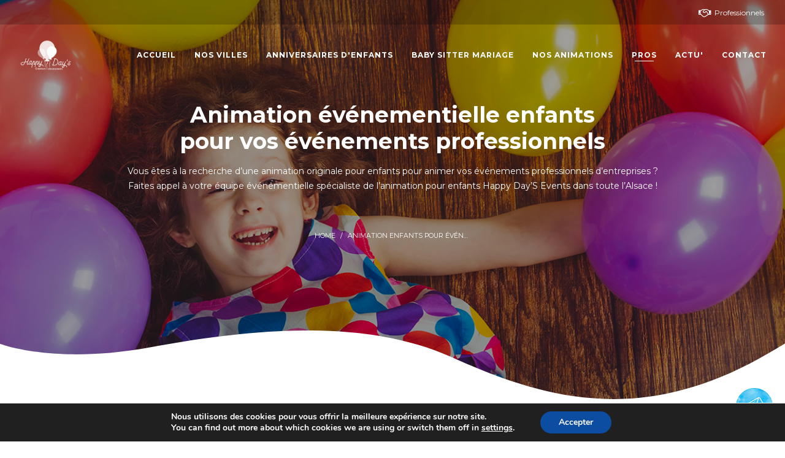

--- FILE ---
content_type: text/css; charset=utf-8
request_url: https://www.happydays-events.com/wp-content/themes/camille/style.css
body_size: 468497
content:
/*
    Theme Name:     Camille
    Theme URI:      http://themeforest.net/user/LA-Studio/portfolio?ref=LA-Studio
    Author:         LA Studio
    Author URI:     http://themeforest.net/user/LA-Studio?ref=LA-Studio
    Description:    Camille - Multi-Concept WordPress Theme
    Version:        1.0.1
    Tags:           one-column, two-columns, three-columns, four-columns, left-sidebar, right-sidebar, custom-background, custom-colors, custom-header, custom-menu, featured-image-header, featured-images, flexible-header, full-width-template, post-formats, sticky-post, theme-options, translation-ready
    License: 		GNU General Public License
	License URI: 	licence/GPL.txt
    Text Domain:    camille
    Domain Path:    /languages/
*/
/*------------------------------------------------------------------
[Table of contents]
  1. Class WordPress Require
  2. Base Class
  3. CSS General
    3.1 Import lib css .. slick , font-anwesome , easy-zoom ..etc.
  4. Widget
  5. Header
  6. MegaMenu
  7. Main
  8. Footer
  9. Category Post
  10. Search Post
  11. Single Post
  12. Page
  13. Comments
  14. Portfolio
  15. Shortcodes
  16. WooCommerce
    16.1 Category Product
    16.2. Search Product
    16.3. Single Product
    16.4. Cart Page
    16.5. Checkout Page
    16.6. My Account Page
  17. Extra class
  18. Responsive
-------------------------------------------------------------------*/
/*------------------------------------------------------------------
    2. Shop Fsc
-------------------------------------------------------------------*/



div#wpcf7-f38-p3319-o1 .wpcf7-submit {
    background: #52b9ef;
    color: #fff;
    display: inline-block;
    cursor: pointer;
    padding: 10px 40px;
    transition: all 300ms ease;
    line-height: 30px;
    font-weight: bold;
    text-align: center;
    border-radius: 2.5em;
    text-transform: uppercase;
}



.menu-item-5115 { display:none!important; }

@media (max-width: 767px) {

#la_shop_products li.product_item {
    width: 100%!important;
    margin-bottom: 25px!important;
}

.menu-item-5115 { display:block!important; }


}

.boncadeaudiv {
    background: #52b9ef;
    padding-left: 30px;
    padding-top: 5px;
    margin-bottom: 15px;
    padding-bottom: 5px;
    padding-right: 30px;
}

.boncadeaudiv label.etesvous {
    font-weight: bold;
	color:#fff; 
}

span.wpcf7-form-control-wrap.boncadeau {
    margin: 0;
}

.boncadeau span.wpcf7-form-control.wpcf7-radio .wpcf7-list-item {
    margin: 0;
    margin-right: 15px;
    margin-bottom: 10px;
}

.boncadeaudiv em {
    color: #fff;
}

span.wpcf7-form-control-wrap.date-prestation {
    margin: 0;
}

em.delai {
    font-size: 9px;
    display: block;
}

.numero-bon-cadeau {
    margin: 0;
    margin-bottom: 10px!important;
}


li.wc_payment_method {
    border: 2px solid #e8e8e8;
    background: #f1f1f1;
    padding: 10px;
    border-radius: 5px;
    font-weight: bold;
}

li.wc_payment_method fieldset {margin-bottom: 15px!important; }

li.wc_payment_method fieldset {
    margin-bottom: 15px!important;
    background: #fff!important;
}

.woocommerce form.checkout.woocommerce-checkout h3 {
    font-size: 20px;
    margin-bottom: 20px!important;
}

.woocommerce-billing-fields__field-wrapper {
    box-shadow: 0px 0 14px 2px #e8e8e8!important;
    padding: 10px!important;
    border: 2px solid rgba(52, 53, 56, 0.1)!important;
}

.woo-vou-recipient-fields input, .woo-vou-recipient-fields select {
    background: #cecece;
    color: #0b0b0b;
    width: 100%!important;
    display: block;
    font-weight: bold;
    padding-left: 15px!important;
    border-radius: 5px;
}

.divImportant {
    background: red;
    padding: 14px;
    border-radius: 15px;
    color: #fff;
}

.woocommerce-shipping-fields {
    margin-top: 15px;
    margin-bottom: 20px;
    background: #f7f7f7;
    padding: 15px;
}

.address-field span.woocommerce-input-wrapper strong {
    background: #f7f7f7;
    display: block;
    padding: 10px;
}

ul.woocommerce-order-overview.woocommerce-thankyou-order-details.order_details {
    background: #e8e8e8;
    padding: 20px;
    list-style: none;
}

p.woocommerce-notice.woocommerce-notice--success.woocommerce-thankyou-order-received {
    margin-top: 50px;
    font-size: 25px!important;
    font-weight: bold;
    color: #52b9ef;
    background: #e8e8e8;
    padding: 15px;
}

table.woocommerce-checkout-review-order-table .cart_item:last-child td {
    padding-bottom: 27px;
    width: 60%;
    border-bottom-width: 1px;
}

.open-cart-aside .la-overlay-global {
    display: none!important;
}

.open-cart-aside.camille-body {
    overflow: auto!important;
}

.cart-flyout {
    display: none!important;
}


.woocommerce-page .section-page-header {
    background-size: cover!important;
}

li.woocommerce-notice.woocommerce-notice--info.woocommerce-info:before {
    font-size: 21px!important;
    color: red;
}

.woocommerce-message {
    background: green!important;
    color: #fff!important;
}

p.cart-empty.woocommerce-info:before {
    font-size: 16px!important;
    color: green;
}

ul.woocommerce-error {
    background: red;
    color: #fff;
    font-weight: bold;
}

.woocommerce-error:before {
    content: "\f06a";
    color: #ffffff!important;
    font-size: 19px;
    margin-top: -3px;
}

.single-product .site-main {
    padding-top: 50px;
    background: url(/wp-content/themes/camille/assets/images/fond2.jpg);
}


.single-product .single_add_to_cart_button {
    color: #fff;
    font-size: 12px;
    display: inline-block;
    cursor: pointer;
    padding: 10px 40px;
    transition: all 300ms ease;
    line-height: 30px;
    font-weight: 700;
    border-radius: 2.5em;
    text-align: center;
	background-color: #52b9ef!important;
}

.single-product .single_add_to_cart_button:hover {     background-color: #f782ac!important; }


.quantity {
    color: #000!important;
    font-weight: bold;
    font-size: 18px;
}

.single-product main#site-content {
    padding-top: 30px;
    background: #fff;
    box-shadow: 0 0 9px 8px #e8e8e8;
    padding-bottom: 30px;
    border-radius: 15px;
}


.xoo-wsc-qty-price {
   font-size: 13px!important;
}

.product-main-image .la-woo-product-gallery {
    width: 100%;
    position: relative;
    margin-bottom: 15px;
    border-width: 1px;
    border-style: solid;
    border: none!important;
}

.xoo-wsc-body, .xoo-wsc-body span.amount, .xoo-wsc-body a {
    font-size: 13px!important;
    color: #000000;
}

.woo-vou-recipient-fields {
    margin-bottom: 1em;
    border: none;
}


table.woo-vou-recipient-fields td.label {
    width: 100%;
    border: none;
}

.woo-vou-recipient-fields td {
    padding-bottom: 8px;
    vertical-align: top;
    border: none;
}


.woo-vou-recipient-fields input[type="text"], .woo-vou-recipient-fields textarea, .woo-vou-recipient-fields input[type="date"] {
    float: none;
    width: calc(100% - 15px);
    width: -webkit-calc(100% - 15px);
    padding: 12px 30px;
    border-color: #e8e8e8;
}


form.track_order .button, .place-order .button, .wc-proceed-to-checkout .button, .widget_shopping_cart_content .button, .woocommerce-MyAccount-content form .button, .lost_reset_password .button, form.register .button, .checkout_coupon .button, .woocomerce-form .button {
      background-color: #52b9ef!important;
    border-color: #52b9ef!important;


}

form.track_order .button:hover, .place-order .button:hover, .wc-proceed-to-checkout .button:hover, .widget_shopping_cart_content .button:hover, .woocommerce-MyAccount-content form .button:hover, .lost_reset_password .button:hover, form.register .button:hover, .checkout_coupon .button:hover, .woocomerce-form .button:hover {
	background-color: #f782ac!important;
    border-color: #f782ac!important;
}

.woocommerce-info:before {
    font-size: 35px!important;
}




.woocommerce-page a.btn {
    background-color: #52b9ef;
}

.woocommerce-page a.btn:hover {
    background-color: #f782ac;
    color: #fff;
}

.single-product .product--summary .entry-summary > .cart {
    margin-top: 15px;
}


.single-product .product--summary .product_title {
    margin: 0 0 5px;
    font-size: 32px;
    padding-bottom: 25px;
    position: relative;
    margin-bottom: 25px;
}



.single-product .product--summary .product_title:after {
    content: "";
    position: absolute;
    bottom: 0;
    left: 0;
    height: 2px;
    width: 20%;
    background: #52b9ef;
}

.product--summary .single-price-wrapper .price { margin-left:5px; }


.single-product .single-price-wrapper {
    background: linear-gradient( 
11deg, #52b9ef, #237099);
    font-size: 21px!important;
    color: #fff!important;
    box-shadow: 2px 1px 8px rgb(61 51 33 / 53%);
    border-radius: 10px;
    padding: 5px!important;
    margin-top: 10px;
    max-width: 200px;
    display: flex!important;
    font-weight: bold;
    flex-wrap: nowrap;
    align-items: center;
    justify-content: center;
}

.single-product .single-price-wrapper .price span { color:#fff!important; }


table.woo-vou-recipient-fields tr {
    display: flex;
    flex-direction: column;
    border: none;
}


.woocommerce-shop div#main {
    padding-top: 0;
}

.woocommerce-shop section#section_page_header:after {
    background-image: url(/wp-content/themes/camille/assets/images/test.svg);
    display: block;
    content: ' ';
    width: 100%;
    height: 130px;
    position: absolute;
    bottom: -22px;
}

.single-product section#section_page_header {
    height: 350px;
    display: flex;
    align-content: center;
    justify-content: center;
    align-items: flex-end;
}


#la_shop_products .product_item--action span.price {
    position: absolute;
    top: 5%;
    right: 5%;
    background: linear-gradient( 
11deg, #52b9ef, #237099);
    border-radius: 50%;
    height: 65px;
    font-size: 15px!important;
    display: flex;
    width: 65px;
    color: #fff!important;
    box-shadow: 2px 1px 8px rgb(61 51 33 / 53%);
    align-items: center;
    justify-content: center;
    align-content: center;
}


#la_shop_products .products-grid.products-grid-4 .product_item--thumbnail {
    border: none;
}


#la_shop_products .product_item .product_item--thumbnail-holder a img {
    width: 80%;
    display: block;
    margin: auto;
}


#la_shop_products .products-grid.products-grid-4 .product_item--info {
    padding-top: 10px;
    padding-bottom: 20px;
    display: flex;
    flex-direction: column;
    justify-content: center;
    align-items: center;
}


#la_shop_products li.product_item {
    box-shadow: -3px -2px 14px 0px #a7a7a7;
    border-radius: 15px;
    padding: 0;
    overflow: hidden;
    width: 23%;
    margin: 1%;
}


#la_shop_products h3.product_item--title {
    text-align: center;
    font-size: 20px;
    font-weight: 600;
}


p.stock.in-stock {
    display: none;
}

.wc-toolbar-container {
    margin-bottom: 30px;
    display: none;
}

.texte-page-shope {
    margin-bottom: 30px;
}

dd.variation-Nomdubnficiaire {
    margin-left: 5px!important;
}


.captcha-image {
    border: 1px solid;
    padding: 10px;
    display: block!important;
    text-align: center;
    background: #fff;
}

.checkbox-123 .wpcf7-list-item-label {
    color: #000;
}


/*------------------------------------------------------------------
    2. Base Class
-------------------------------------------------------------------*/


.search-form .search-button{
  position:absolute;
  top:50%;
  transform:translateY(-50%);
  -webkit-transform:translateY(-50%);
}
.demo-item .demo-item-inner .btn, .la-circle-progress .la-circle-wrapper{
  position:absolute;
  left:50%;
  top:50%;
  transform:translate(-50%, -50%);
  -webkit-transform:translate(-50%, -50%);
}
.la-overlay-global, .wc-toolbar .wc-ordering ul, .mega-menu .mm-popup-wide li li > ul,
.mega-menu .mm-popup-narrow li > ul, .mega-menu > li, .mega-menu > li:before, .accordion-menu li > .narrow i, .accordion-menu li > .narrow i:before, .header__action--search .header-search-form, .product--summary .add_compare,
.product--summary .add_wishlist{
  transition:all 250ms ease-out;
}
.la-overlay-global, .item--link-overlay, .item--link-overlay:before{
  right:0;
  left:0;
  bottom:0;
  top:0;
}
.post-navigation::before, .comment-respond::before, .products.products-list .item-inner::before, .registration-horizonal .registration-form::before, .clearfix::before, .post-navigation::after, .comment-respond::after, .products.products-list .item-inner::after, .registration-horizonal .registration-form::after, .clearfix::after{
  content:' ';
  display:table;
  flex-basis:0;
  order:1;
}
.post-navigation::after, .comment-respond::after, .products.products-list .item-inner::after, .registration-horizonal .registration-form::after, .clearfix::after{
  clear:both;
}
.wc-toolbar .wc-ordering ul{
  box-shadow:0 6px 12px rgba(0, 0, 0, 0.076);
}
.member--style-3 .loop__item__info{
  display:flex;
  justify-content:center;
  align-items:center;
}
html{
  font-family:sans-serif;
  -ms-text-size-adjust:100%;
  -webkit-text-size-adjust:100%;
}
body{
  margin:0;
}
article,
aside,
details,
figcaption,
figure,
footer,
header,
hgroup,
main,
menu,
nav,
section,
summary{
  display:block;
}
audio,
canvas,
progress,
video{
  display:inline-block;
  vertical-align:baseline;
}
audio:not([controls]){
  display:none;
  height:0;
}
[hidden],
template{
  display:none;
}
a:active,
a:hover{
  outline:0;
}
abbr[title]{
  border-bottom:1px dotted;
}
b,
strong{
  font-weight:bold;
}
dfn{
  font-style:italic;
}
h1{
  font-size:2em;
  margin:0.67em 0;
}
small{
  font-size:80%;
}
sub,
sup{
  font-size:75%;
  line-height:0;
  position:relative;
  vertical-align:baseline;
}
sup{
  top:-0.5em;
}
sub{
  bottom:-0.2em;
}
img{
  border:0;
}
svg:not(:root){
  overflow:hidden;
}
hr{
  -webkit-box-sizing:content-box;
  -moz-box-sizing:content-box;
  box-sizing:content-box;
  height:0;
}
pre{
  overflow:auto;
}
code,
kbd,
pre,
samp{
  font-family:monospace, monospace;
  font-size:1em;
}
button,
input,
optgroup,
select,
textarea{
  color:inherit;
  font:inherit;
  margin:0;
}
button{
  overflow:visible;
}
button,
select{
  text-transform:none;
}
button,
html input[type="button"],
input[type="reset"],
input[type="submit"]{
  -webkit-appearance:button;
  cursor:pointer;
}
button[disabled],
html input[disabled]{
  cursor:default;
}
button::-moz-focus-inner,
input::-moz-focus-inner{
  border:0;
  padding:0;
}
input{
  line-height:normal;
}
input[type="checkbox"],
input[type="radio"]{
  -webkit-box-sizing:border-box;
  -moz-box-sizing:border-box;
  box-sizing:border-box;
  padding:0;
}
input[type="number"]::-webkit-inner-spin-button,
input[type="number"]::-webkit-outer-spin-button{
  height:auto;
}
input[type="search"]{
  -webkit-appearance:textfield;
}
input[type="search"]::-webkit-search-cancel-button,
input[type="search"]::-webkit-search-decoration{
  -webkit-appearance:none;
}
fieldset{
  border:1px solid #c0c0c0;
  margin:0;
  padding:15px;
}
legend{
  border:0;
  padding:0 10px;
}
textarea{
  overflow:auto;
}
optgroup{
  font-weight:bold;
}
table{
  border-collapse:collapse;
  border-spacing:0;
}
td,
th{
  padding:0;
}
::-webkit-input-placeholder{
  opacity:1;
  color:inherit;
}
:-moz-placeholder{
  opacity:1;
  color:inherit;
}
::-moz-placeholder{
  opacity:1;
  color:inherit;
}
:-ms-input-placeholder{
  opacity:1;
  color:inherit;
}
@media print{
  *,
  *:before,
  *:after{
    background:transparent !important;
    color:#000 !important;
    -webkit-box-shadow:none !important;
    box-shadow:none !important;
    text-shadow:none !important;
  }
  a,
  a:visited{
    text-decoration:underline;
  }
  a[href]:after{
    content:" (" attr(href) ")";
  }
  abbr[title]:after{
    content:" (" attr(title) ")";
  }
  a[href^="#"]:after,
  a[href^="javascript:"]:after{
    content:"";
  }
  pre,
  blockquote{
    border:1px solid #999;
    page-break-inside:avoid;
  }
  thead{
    display:table-header-group;
  }
  tr,
  img{
    page-break-inside:avoid;
  }
  img{
    max-width:100% !important;
  }
  p,
  h2,
  h3{
    orphans:3;
    widows:3;
  }
  h2,
  h3{
    page-break-after:avoid;
  }
  .navbar{
    display:none;
  }
  .btn > .caret,
  .dropup > .btn > .caret{
    border-top-color:#000 !important;
  }
  .label{
    border:1px solid #000;
  }
  .table{
    border-collapse:collapse !important;
  }
  .table td,
  .table th{
    background-color:#fff !important;
  }
  .table-bordered th,
  .table-bordered td{
    border:1px solid #ddd !important;
  }
}
*{
  -webkit-box-sizing:border-box;
  -moz-box-sizing:border-box;
  box-sizing:border-box;
}
*:before,
*:after{
  -webkit-box-sizing:border-box;
  -moz-box-sizing:border-box;
  box-sizing:border-box;
}
html{
  font-size:10px;
  -webkit-tap-highlight-color:transparent;
}
input,
button,
select,
textarea{
  font-family:inherit;
  font-size:inherit;
  line-height:inherit;
  border-radius:0;
}
select{
  line-height:normal;
  border-radius:0;
  -webkit-appearance:none;
  -moz-appearance:none;
  background-image:url("data:image/svg+xml;utf8,<svg xmlns='http://www.w3.org/2000/svg' version='1.1' width='32' height='24' viewBox='0 0 32 24'><polygon points='0,0 32,0 16,24' style='fill: rgb%28138, 138, 138%29'></polygon></svg>");
  -webkit-background-size:9px 6px;
  background-size:9px 6px;
  background-position:right -1rem center;
  -webkit-background-origin:content-box;
  background-origin:content-box;
  background-repeat:no-repeat;
  max-width:100%;
}
@media screen and (min-width:0\0
){
  select{
    background-image:url("[data-uri]");
  }
}
select:disabled{
  background-color:#e6e6e6;
  cursor:not-allowed;
}
select::-ms-expand{
  display:none;
}
select[multiple]{
  height:auto;
  background-image:none;
}
[type="text"], [type="password"], [type="date"], [type="datetime"], [type="datetime-local"], [type="month"], [type="week"], [type="email"], [type="number"], [type="search"], [type="tel"], [type="time"], [type="url"], [type="color"], textarea{
  -webkit-box-sizing:border-box;
  -moz-box-sizing:border-box;
  box-sizing:border-box;
}
a{
  text-decoration:none;
}
a:hover,
a:focus{
  text-decoration:none;
}
a:focus{
  outline:none;
}
figure{
  margin:0;
}
img{
  vertical-align:middle;
  max-width:100%;
  height:auto;
}
hr{
  margin-top:20px;
  margin-bottom:20px;
  border:0;
  border-top:1px solid #eeeeee;
}
.sr-only{
  position:absolute;
  width:1px;
  height:1px;
  margin:-1px;
  padding:0;
  overflow:hidden;
  clip:rect(0, 0, 0, 0);
  border:0;
}
.sr-only-focusable:active,
.sr-only-focusable:focus{
  position:static;
  width:auto;
  height:auto;
  margin:0;
  overflow:visible;
  clip:auto;
}
[role="button"]{
  cursor:pointer;
}
p{
  margin:0 0 15px;
}
.lead{
  margin-bottom:20px;
  font-size:16px;
  font-weight:300;
  line-height:1.4;
}
@media (min-width:768px){
  .lead{
    font-size:21px;
  }
}
small,
.small{
  font-size:85%;
}
.text-left{
  text-align:left;
}
.text-right{
  text-align:right;
}
.text-center{
  text-align:center;
}
.text-justify{
  text-align:justify;
}
.text-nowrap{
  white-space:nowrap;
}
.text-lowercase{
  text-transform:lowercase;
}
.text-uppercase{
  text-transform:uppercase;
}
.text-capitalize{
  text-transform:capitalize;
}
ul,
ol{
  margin-top:0;
  margin-bottom:10px;
}
ul ul,
ol ul,
ul ol,
ol ol{
  margin-bottom:0;
}
.list-unstyled{
  padding-left:0;
  list-style:none;
}
.list-inline{
  padding-left:0;
  list-style:none;
  margin-left:-5px;
}
.list-inline > li{
  display:inline-block;
  padding-left:5px;
  padding-right:5px;
}
dl{
  margin-top:0;
  margin-bottom:20px;
}
dt{
  font-weight:bold;
}
dd{
  margin-left:0;
}
@media (min-width:768px){
  .dl-horizontal dt{
    float:left;
    width:160px;
    clear:left;
    text-align:right;
    overflow:hidden;
    text-overflow:ellipsis;
    white-space:nowrap;
  }
  .dl-horizontal dd{
    margin-left:180px;
  }
}
abbr[title],
abbr[data-original-title]{
  cursor:help;
  border-bottom:1px dotted #777777;
}
.initialism{
  font-size:90%;
  text-transform:uppercase;
}
blockquote{
  padding:10px 20px;
  margin:0 0 20px;
  font-size:17.5px;
  border-left:5px solid #eeeeee;
}
address{
  margin-bottom:20px;
  font-style:normal;
}
code,
kbd,
pre,
samp{
  font-family:Menlo, Monaco, Consolas, "Courier New", monospace;
}
code{
  padding:2px 4px;
  font-size:90%;
  color:#c7254e;
  background-color:#f9f2f4;
  border-radius:4px;
}
kbd{
  padding:2px 4px;
  font-size:90%;
  color:#ffffff;
  background-color:#333333;
  border-radius:3px;
  -webkit-box-shadow:inset 0 -1px 0 rgba(0, 0, 0, 0.25);
  box-shadow:inset 0 -1px 0 rgba(0, 0, 0, 0.25);
}
kbd kbd{
  padding:0;
  font-size:100%;
  font-weight:bold;
  -webkit-box-shadow:none;
  box-shadow:none;
}
pre{
  display:block;
  padding:9.5px;
  margin:0 0 10px;
  font-size:13px;
  word-break:break-all;
  word-wrap:break-word;
  color:#333333;
  background-color:#f5f5f5;
  border:1px solid #cccccc;
  border-radius:4px;
}
pre code{
  padding:0;
  font-size:inherit;
  color:inherit;
  white-space:pre-wrap;
  background-color:transparent;
  border-radius:0;
}
.pre-scrollable{
  max-height:340px;
  overflow-y:scroll;
}
.center-block{
  display:block;
  margin-left:auto;
  margin-right:auto;
}
.pull-right{
  float:right !important;
}
.pull-left{
  float:left !important;
}
.hide{
  display:none !important;
}
.show{
  display:block !important;
}
.invisible{
  visibility:hidden;
}
.text-hide{
  font:0/0 a;
  color:transparent;
  text-shadow:none;
  background-color:transparent;
  border:0;
}
.hidden{
  display:none !important;
}
.affix{
  position:fixed;
}
p:empty{
  display:none;
}
#wp-admin-bar-la_bar span.ab-icon:before{
  content:"\f108";
  top:2px;
}
@media screen and (max-width:782px){
  #wp-admin-bar-la_bar span.ab-icon:before{
    top:4px;
  }
}
@media (max-width:1199px){
  .md-text-left{
    text-align:left;
  }
  .md-text-right{
    text-align:right;
  }
  .md-text-center{
    text-align:center;
  }
  .md-text-justify{
    text-align:justify;
  }
}
@media (max-width:991px){
  .sm-text-left{
    text-align:left;
  }
  .sm-text-right{
    text-align:right;
  }
  .sm-text-center{
    text-align:center;
  }
  .sm-text-justify{
    text-align:justify;
  }
}
@media (max-width:767px){
  .xs-text-left{
    text-align:left;
  }
  .xs-text-right{
    text-align:right;
  }
  .xs-text-center{
    text-align:center;
  }
  .xs-text-justify{
    text-align:justify;
  }
}
.container{
  max-width:100%;
  margin-right:auto;
  margin-left:auto;
  padding-left:15px;
  padding-right:15px;
}
.container::before, .container::after{
  content:' ';
  display:table;
  flex-basis:0;
  order:1;
}
.container::after{
  clear:both;
}
@media (min-width:1200px){
  .container{
    width:1200px;
    padding-left:15px;
    padding-right:15px;
  }
}
.container-fluid{
  margin-right:auto;
  margin-left:auto;
  padding-left:15px;
  padding-right:15px;
}
.container-fluid::before, .container-fluid::after{
  content:' ';
  display:table;
  flex-basis:0;
  order:1;
}
.container-fluid::after{
  clear:both;
}
.row{
  margin-left:-15px;
  margin-right:-15px;
}
.row::before, .row::after{
  content:' ';
  display:table;
  flex-basis:0;
  order:1;
}
.row::after{
  clear:both;
}
.col-xs-1, .col-sm-1, .col-md-1, .col-lg-1, .col-xs-2, .col-sm-2, .col-md-2, .col-lg-2, .col-xs-3, .col-sm-3, .col-md-3, .col-lg-3, .col-xs-4, .col-sm-4, .col-md-4, .col-lg-4, .col-xs-5, .col-sm-5, .col-md-5, .col-lg-5, .col-xs-6, .col-sm-6, .col-md-6, .col-lg-6, .col-xs-7, .col-sm-7, .col-md-7, .col-lg-7, .col-xs-8, .col-sm-8, .col-md-8, .col-lg-8, .col-xs-9, .col-sm-9, .col-md-9, .col-lg-9, .col-xs-10, .col-sm-10, .col-md-10, .col-lg-10, .col-xs-11, .col-sm-11, .col-md-11, .col-lg-11, .col-xs-12, .col-sm-12, .col-md-12, .col-lg-12{
  position:relative;
  min-height:1px;
  padding-left:15px;
  padding-right:15px;
}
.col-xs-1, .col-xs-2, .col-xs-3, .col-xs-4, .col-xs-5, .col-xs-6, .col-xs-7, .col-xs-8, .col-xs-9, .col-xs-10, .col-xs-11, .col-xs-12{
  float:left;
}
.col-xs-1{
  width:8.33333%;
}
.col-xs-2{
  width:16.66667%;
}
.col-xs-3{
  width:25%;
}
.col-xs-4{
  width:33.33333%;
}
.col-xs-5{
  width:41.66667%;
}
.col-xs-6{
  width:50%;
}
.col-xs-7{
  width:58.33333%;
}
.col-xs-8{
  width:66.66667%;
}
.col-xs-9{
  width:75%;
}
.col-xs-10{
  width:83.33333%;
}
.col-xs-11{
  width:91.66667%;
}
.col-xs-12{
  width:100%;
}
.col-xs-pull-0{
  right:auto;
}
.col-xs-pull-1{
  right:8.33333%;
}
.col-xs-pull-2{
  right:16.66667%;
}
.col-xs-pull-3{
  right:25%;
}
.col-xs-pull-4{
  right:33.33333%;
}
.col-xs-pull-5{
  right:41.66667%;
}
.col-xs-pull-6{
  right:50%;
}
.col-xs-pull-7{
  right:58.33333%;
}
.col-xs-pull-8{
  right:66.66667%;
}
.col-xs-pull-9{
  right:75%;
}
.col-xs-pull-10{
  right:83.33333%;
}
.col-xs-pull-11{
  right:91.66667%;
}
.col-xs-pull-12{
  right:100%;
}
.col-xs-push-0{
  left:auto;
}
.col-xs-push-1{
  left:8.33333%;
}
.col-xs-push-2{
  left:16.66667%;
}
.col-xs-push-3{
  left:25%;
}
.col-xs-push-4{
  left:33.33333%;
}
.col-xs-push-5{
  left:41.66667%;
}
.col-xs-push-6{
  left:50%;
}
.col-xs-push-7{
  left:58.33333%;
}
.col-xs-push-8{
  left:66.66667%;
}
.col-xs-push-9{
  left:75%;
}
.col-xs-push-10{
  left:83.33333%;
}
.col-xs-push-11{
  left:91.66667%;
}
.col-xs-push-12{
  left:100%;
}
.col-xs-offset-0{
  margin-left:0%;
}
.col-xs-offset-1{
  margin-left:8.33333%;
}
.col-xs-offset-2{
  margin-left:16.66667%;
}
.col-xs-offset-3{
  margin-left:25%;
}
.col-xs-offset-4{
  margin-left:33.33333%;
}
.col-xs-offset-5{
  margin-left:41.66667%;
}
.col-xs-offset-6{
  margin-left:50%;
}
.col-xs-offset-7{
  margin-left:58.33333%;
}
.col-xs-offset-8{
  margin-left:66.66667%;
}
.col-xs-offset-9{
  margin-left:75%;
}
.col-xs-offset-10{
  margin-left:83.33333%;
}
.col-xs-offset-11{
  margin-left:91.66667%;
}
.col-xs-offset-12{
  margin-left:100%;
}
@media (min-width:768px){
  .col-sm-1, .col-sm-2, .col-sm-3, .col-sm-4, .col-sm-5, .col-sm-6, .col-sm-7, .col-sm-8, .col-sm-9, .col-sm-10, .col-sm-11, .col-sm-12{
    float:left;
  }
  .col-sm-1{
    width:8.33333%;
  }
  .col-sm-2{
    width:16.66667%;
  }
  .col-sm-3{
    width:25%;
  }
  .col-sm-4{
    width:33.33333%;
  }
  .col-sm-5{
    width:41.66667%;
  }
  .col-sm-6{
    width:50%;
  }
  .col-sm-7{
    width:58.33333%;
  }
  .col-sm-8{
    width:66.66667%;
  }
  .col-sm-9{
    width:75%;
  }
  .col-sm-10{
    width:83.33333%;
  }
  .col-sm-11{
    width:91.66667%;
  }
  .col-sm-12{
    width:100%;
  }
  .col-sm-pull-0{
    right:auto;
  }
  .col-sm-pull-1{
    right:8.33333%;
  }
  .col-sm-pull-2{
    right:16.66667%;
  }
  .col-sm-pull-3{
    right:25%;
  }
  .col-sm-pull-4{
    right:33.33333%;
  }
  .col-sm-pull-5{
    right:41.66667%;
  }
  .col-sm-pull-6{
    right:50%;
  }
  .col-sm-pull-7{
    right:58.33333%;
  }
  .col-sm-pull-8{
    right:66.66667%;
  }
  .col-sm-pull-9{
    right:75%;
  }
  .col-sm-pull-10{
    right:83.33333%;
  }
  .col-sm-pull-11{
    right:91.66667%;
  }
  .col-sm-pull-12{
    right:100%;
  }
  .col-sm-push-0{
    left:auto;
  }
  .col-sm-push-1{
    left:8.33333%;
  }
  .col-sm-push-2{
    left:16.66667%;
  }
  .col-sm-push-3{
    left:25%;
  }
  .col-sm-push-4{
    left:33.33333%;
  }
  .col-sm-push-5{
    left:41.66667%;
  }
  .col-sm-push-6{
    left:50%;
  }
  .col-sm-push-7{
    left:58.33333%;
  }
  .col-sm-push-8{
    left:66.66667%;
  }
  .col-sm-push-9{
    left:75%;
  }
  .col-sm-push-10{
    left:83.33333%;
  }
  .col-sm-push-11{
    left:91.66667%;
  }
  .col-sm-push-12{
    left:100%;
  }
  .col-sm-offset-0{
    margin-left:0%;
  }
  .col-sm-offset-1{
    margin-left:8.33333%;
  }
  .col-sm-offset-2{
    margin-left:16.66667%;
  }
  .col-sm-offset-3{
    margin-left:25%;
  }
  .col-sm-offset-4{
    margin-left:33.33333%;
  }
  .col-sm-offset-5{
    margin-left:41.66667%;
  }
  .col-sm-offset-6{
    margin-left:50%;
  }
  .col-sm-offset-7{
    margin-left:58.33333%;
  }
  .col-sm-offset-8{
    margin-left:66.66667%;
  }
  .col-sm-offset-9{
    margin-left:75%;
  }
  .col-sm-offset-10{
    margin-left:83.33333%;
  }
  .col-sm-offset-11{
    margin-left:91.66667%;
  }
  .col-sm-offset-12{
    margin-left:100%;
  }
}
@media (min-width:992px){
  .col-md-1, .col-md-2, .col-md-3, .col-md-4, .col-md-5, .col-md-6, .col-md-7, .col-md-8, .col-md-9, .col-md-10, .col-md-11, .col-md-12{
    float:left;
  }
  .col-md-1{
    width:8.33333%;
  }
  .col-md-2{
    width:16.66667%;
  }
  .col-md-3{
    width:25%;
  }
  .col-md-4{
    width:33.33333%;
  }
  .col-md-5{
    width:41.66667%;
  }
  .col-md-6{
    width:50%;
  }
  .col-md-7{
    width:58.33333%;
  }
  .col-md-8{
    width:66.66667%;
  }
  .col-md-9{
    width:75%;
  }
  .col-md-10{
    width:83.33333%;
  }
  .col-md-11{
    width:91.66667%;
  }
  .col-md-12{
    width:100%;
  }
  .col-md-pull-0{
    right:auto;
  }
  .col-md-pull-1{
    right:8.33333%;
  }
  .col-md-pull-2{
    right:16.66667%;
  }
  .col-md-pull-3{
    right:25%;
  }
  .col-md-pull-4{
    right:33.33333%;
  }
  .col-md-pull-5{
    right:41.66667%;
  }
  .col-md-pull-6{
    right:50%;
  }
  .col-md-pull-7{
    right:58.33333%;
  }
  .col-md-pull-8{
    right:66.66667%;
  }
  .col-md-pull-9{
    right:75%;
  }
  .col-md-pull-10{
    right:83.33333%;
  }
  .col-md-pull-11{
    right:91.66667%;
  }
  .col-md-pull-12{
    right:100%;
  }
  .col-md-push-0{
    left:auto;
  }
  .col-md-push-1{
    left:8.33333%;
  }
  .col-md-push-2{
    left:16.66667%;
  }
  .col-md-push-3{
    left:25%;
  }
  .col-md-push-4{
    left:33.33333%;
  }
  .col-md-push-5{
    left:41.66667%;
  }
  .col-md-push-6{
    left:50%;
  }
  .col-md-push-7{
    left:58.33333%;
  }
  .col-md-push-8{
    left:66.66667%;
  }
  .col-md-push-9{
    left:75%;
  }
  .col-md-push-10{
    left:83.33333%;
  }
  .col-md-push-11{
    left:91.66667%;
  }
  .col-md-push-12{
    left:100%;
  }
  .col-md-offset-0{
    margin-left:0%;
  }
  .col-md-offset-1{
    margin-left:8.33333%;
  }
  .col-md-offset-2{
    margin-left:16.66667%;
  }
  .col-md-offset-3{
    margin-left:25%;
  }
  .col-md-offset-4{
    margin-left:33.33333%;
  }
  .col-md-offset-5{
    margin-left:41.66667%;
  }
  .col-md-offset-6{
    margin-left:50%;
  }
  .col-md-offset-7{
    margin-left:58.33333%;
  }
  .col-md-offset-8{
    margin-left:66.66667%;
  }
  .col-md-offset-9{
    margin-left:75%;
  }
  .col-md-offset-10{
    margin-left:83.33333%;
  }
  .col-md-offset-11{
    margin-left:91.66667%;
  }
  .col-md-offset-12{
    margin-left:100%;
  }
}
@media (min-width:1200px){
  .col-lg-1, .col-lg-2, .col-lg-3, .col-lg-4, .col-lg-5, .col-lg-6, .col-lg-7, .col-lg-8, .col-lg-9, .col-lg-10, .col-lg-11, .col-lg-12{
    float:left;
  }
  .col-lg-1{
    width:8.33333%;
  }
  .col-lg-2{
    width:16.66667%;
  }
  .col-lg-3{
    width:25%;
  }
  .col-lg-4{
    width:33.33333%;
  }
  .col-lg-5{
    width:41.66667%;
  }
  .col-lg-6{
    width:50%;
  }
  .col-lg-7{
    width:58.33333%;
  }
  .col-lg-8{
    width:66.66667%;
  }
  .col-lg-9{
    width:75%;
  }
  .col-lg-10{
    width:83.33333%;
  }
  .col-lg-11{
    width:91.66667%;
  }
  .col-lg-12{
    width:100%;
  }
  .col-lg-pull-0{
    right:auto;
  }
  .col-lg-pull-1{
    right:8.33333%;
  }
  .col-lg-pull-2{
    right:16.66667%;
  }
  .col-lg-pull-3{
    right:25%;
  }
  .col-lg-pull-4{
    right:33.33333%;
  }
  .col-lg-pull-5{
    right:41.66667%;
  }
  .col-lg-pull-6{
    right:50%;
  }
  .col-lg-pull-7{
    right:58.33333%;
  }
  .col-lg-pull-8{
    right:66.66667%;
  }
  .col-lg-pull-9{
    right:75%;
  }
  .col-lg-pull-10{
    right:83.33333%;
  }
  .col-lg-pull-11{
    right:91.66667%;
  }
  .col-lg-pull-12{
    right:100%;
  }
  .col-lg-push-0{
    left:auto;
  }
  .col-lg-push-1{
    left:8.33333%;
  }
  .col-lg-push-2{
    left:16.66667%;
  }
  .col-lg-push-3{
    left:25%;
  }
  .col-lg-push-4{
    left:33.33333%;
  }
  .col-lg-push-5{
    left:41.66667%;
  }
  .col-lg-push-6{
    left:50%;
  }
  .col-lg-push-7{
    left:58.33333%;
  }
  .col-lg-push-8{
    left:66.66667%;
  }
  .col-lg-push-9{
    left:75%;
  }
  .col-lg-push-10{
    left:83.33333%;
  }
  .col-lg-push-11{
    left:91.66667%;
  }
  .col-lg-push-12{
    left:100%;
  }
  .col-lg-offset-0{
    margin-left:0%;
  }
  .col-lg-offset-1{
    margin-left:8.33333%;
  }
  .col-lg-offset-2{
    margin-left:16.66667%;
  }
  .col-lg-offset-3{
    margin-left:25%;
  }
  .col-lg-offset-4{
    margin-left:33.33333%;
  }
  .col-lg-offset-5{
    margin-left:41.66667%;
  }
  .col-lg-offset-6{
    margin-left:50%;
  }
  .col-lg-offset-7{
    margin-left:58.33333%;
  }
  .col-lg-offset-8{
    margin-left:66.66667%;
  }
  .col-lg-offset-9{
    margin-left:75%;
  }
  .col-lg-offset-10{
    margin-left:83.33333%;
  }
  .col-lg-offset-11{
    margin-left:91.66667%;
  }
  .col-lg-offset-12{
    margin-left:100%;
  }
}
.grid-items:not(.slick-slider){
  display:-webkit-box;
  display:-webkit-flex;
  display:-ms-flexbox;
  display:flex;
  -webkit-flex-flow:row wrap;
  -ms-flex-flow:row wrap;
  flex-flow:row wrap;
  -webkit-align-content:flex-start;
  -ms-flex-line-pack:start;
  align-content:flex-start;
}
.grid-items .grid-item{
  display:inline-block;
  zoom:1;
  letter-spacing:normal;
  word-spacing:normal;
  vertical-align:top;
  text-rendering:auto;
  padding-left:15px;
  padding-right:15px;
  width:100%;
}
.grid-items.grid-space-default{
  margin-left:-15px;
  margin-right:-15px;
}
.block-grid-1 .grid-item{
  width:100%;
}
.block-grid-2 .grid-item{
  width:50%;
}
.block-grid-3 .grid-item{
  width:33.33333%;
}
.block-grid-4 .grid-item{
  width:25%;
}
.block-grid-5 .grid-item{
  width:20%;
}
.block-grid-6 .grid-item{
  width:16.66667%;
}
.block-grid-7 .grid-item{
  width:14.28571%;
}
.block-grid-8 .grid-item{
  width:12.5%;
}
.block-grid-9 .grid-item{
  width:11.11111%;
}
.block-grid-10 .grid-item{
  width:10%;
}
@media (min-width:576px){
  .sm-block-grid-1 .grid-item{
    width:100%;
  }
  .sm-block-grid-2 .grid-item{
    width:50%;
  }
  .sm-block-grid-3 .grid-item{
    width:33.33333%;
  }
  .sm-block-grid-4 .grid-item{
    width:25%;
  }
  .sm-block-grid-5 .grid-item{
    width:20%;
  }
  .sm-block-grid-6 .grid-item{
    width:16.66667%;
  }
  .sm-block-grid-7 .grid-item{
    width:14.28571%;
  }
  .sm-block-grid-8 .grid-item{
    width:12.5%;
  }
  .sm-block-grid-9 .grid-item{
    width:11.11111%;
  }
  .sm-block-grid-10 .grid-item{
    width:10%;
  }
}
@media (min-width:768px){
  .md-block-grid-1 .grid-item{
    width:100%;
  }
  .md-block-grid-2 .grid-item{
    width:50%;
  }
  .md-block-grid-3 .grid-item{
    width:33.33333%;
  }
  .md-block-grid-4 .grid-item{
    width:25%;
  }
  .md-block-grid-5 .grid-item{
    width:20%;
  }
  .md-block-grid-6 .grid-item{
    width:16.66667%;
  }
  .md-block-grid-7 .grid-item{
    width:14.28571%;
  }
  .md-block-grid-8 .grid-item{
    width:12.5%;
  }
  .md-block-grid-9 .grid-item{
    width:11.11111%;
  }
  .md-block-grid-10 .grid-item{
    width:10%;
  }
}
@media (min-width:992px){
  .lg-block-grid-1 .grid-item{
    width:100%;
  }
  .lg-block-grid-2 .grid-item{
    width:50%;
  }
  .lg-block-grid-3 .grid-item{
    width:33.33333%;
  }
  .lg-block-grid-4 .grid-item{
    width:25%;
  }
  .lg-block-grid-5 .grid-item{
    width:20%;
  }
  .lg-block-grid-6 .grid-item{
    width:16.66667%;
  }
  .lg-block-grid-7 .grid-item{
    width:14.28571%;
  }
  .lg-block-grid-8 .grid-item{
    width:12.5%;
  }
  .lg-block-grid-9 .grid-item{
    width:11.11111%;
  }
  .lg-block-grid-10 .grid-item{
    width:10%;
  }
}
@media (min-width:1200px){
  .xl-block-grid-1 .grid-item{
    width:100%;
  }
  .xl-block-grid-2 .grid-item{
    width:50%;
  }
  .xl-block-grid-3 .grid-item{
    width:33.33333%;
  }
  .xl-block-grid-4 .grid-item{
    width:25%;
  }
  .xl-block-grid-5 .grid-item{
    width:20%;
  }
  .xl-block-grid-6 .grid-item{
    width:16.66667%;
  }
  .xl-block-grid-7 .grid-item{
    width:14.28571%;
  }
  .xl-block-grid-8 .grid-item{
    width:12.5%;
  }
  .xl-block-grid-9 .grid-item{
    width:11.11111%;
  }
  .xl-block-grid-10 .grid-item{
    width:10%;
  }
}
@media (min-width:1825px){
  .xxl-block-grid-1 .grid-item{
    width:100%;
  }
  .xxl-block-grid-2 .grid-item{
    width:50%;
  }
  .xxl-block-grid-3 .grid-item{
    width:33.33333%;
  }
  .xxl-block-grid-4 .grid-item{
    width:25%;
  }
  .xxl-block-grid-5 .grid-item{
    width:20%;
  }
  .xxl-block-grid-6 .grid-item{
    width:16.66667%;
  }
  .xxl-block-grid-7 .grid-item{
    width:14.28571%;
  }
  .xxl-block-grid-8 .grid-item{
    width:12.5%;
  }
  .xxl-block-grid-9 .grid-item{
    width:11.11111%;
  }
  .xxl-block-grid-10 .grid-item{
    width:10%;
  }
}
.grid-space-0{
  margin-left:0;
  margin-right:0;
}
.grid-space-0 .grid-item{
  padding:0;
}
@media (min-width:992px){
  .grid-space-5{
    margin-left:-2.5px;
    margin-right:-2.5px;
  }
}
.grid-space-5 .grid-item{
  padding:2.5px;
}
@media (min-width:992px){
  .grid-space-10{
    margin-left:-5px;
    margin-right:-5px;
  }
}
.grid-space-10 .grid-item{
  padding:5px;
}
@media (min-width:992px){
  .grid-space-15{
    margin-left:-7.5px;
    margin-right:-7.5px;
  }
}
.grid-space-15 .grid-item{
  padding:7.5px;
}
@media (min-width:992px){
  .grid-space-20{
    margin-left:-10px;
    margin-right:-10px;
  }
}
.grid-space-20 .grid-item{
  padding:10px;
}
@media (min-width:992px){
  .grid-space-25{
    margin-left:-12.5px;
    margin-right:-12.5px;
  }
}
.grid-space-25 .grid-item{
  padding:12.5px;
}
@media (min-width:992px){
  .grid-space-30{
    margin-left:-15px;
    margin-right:-15px;
  }
}
.grid-space-30 .grid-item{
  padding:15px;
}
@media (min-width:992px){
  .grid-space-35{
    margin-left:-17.5px;
    margin-right:-17.5px;
  }
}
.grid-space-35 .grid-item{
  padding:17.5px;
}
@media (min-width:992px){
  .grid-space-40{
    margin-left:-20px;
    margin-right:-20px;
  }
}
.grid-space-40 .grid-item{
  padding:20px;
}
@media (min-width:992px){
  .grid-space-45{
    margin-left:-22.5px;
    margin-right:-22.5px;
  }
}
.grid-space-45 .grid-item{
  padding:22.5px;
}
@media (min-width:992px){
  .grid-space-50{
    margin-left:-25px;
    margin-right:-25px;
  }
}
.grid-space-50 .grid-item{
  padding:25px;
}
@media (min-width:992px){
  .grid-space-55{
    margin-left:-27.5px;
    margin-right:-27.5px;
  }
}
.grid-space-55 .grid-item{
  padding:27.5px;
}
@media (min-width:992px){
  .grid-space-60{
    margin-left:-30px;
    margin-right:-30px;
  }
}
.grid-space-60 .grid-item{
  padding:30px;
}
@media (min-width:992px){
  .grid-space-65{
    margin-left:-32.5px;
    margin-right:-32.5px;
  }
}
.grid-space-65 .grid-item{
  padding:32.5px;
}
@media (min-width:992px){
  .grid-space-70{
    margin-left:-35px;
    margin-right:-35px;
  }
}
.grid-space-70 .grid-item{
  padding:35px;
}
@media (min-width:992px){
  .grid-space-75{
    margin-left:-37.5px;
    margin-right:-37.5px;
  }
}
.grid-space-75 .grid-item{
  padding:37.5px;
}
@media (min-width:992px){
  .grid-space-80{
    margin-left:-40px;
    margin-right:-40px;
  }
}
.grid-space-80 .grid-item{
  padding:40px;
}
@keyframes in-bottom50{
  from{
    transform:translate(0, 30px);
  }
  to{
    transform:translate(0, 0);
  }
}
@-webkit-keyframes in-bottom50{
  from{
    -webkit-transform:translate(0, 30px);
  }
  to{
    -webkit-transform:translate(0, 0);
  }
}
.loop__item__inner2,
.loop__item__inner{
  display:block;
  height:100%;
}
.loop__item__inner,
.loop__item__thumbnail{
  position:relative;
  overflow:hidden;
  max-width: 100%;
}
.loop__item__thumbnail--linkoverlay{
  display:block;
  position:absolute;
  top:0;
  right:0;
  left:0;
  bottom:0;
  z-index:2;
  transition:all 0.4s 0.1s;
}
.loop__item__thumbnail--bkg{
  background-repeat:no-repeat;
  background-position:50% 50%;
  background-size:cover;
  background-clip:border-box;
  background-color:rgba(201, 201, 202, 0.14);
}
.loop__item__thumbnail--bkg > img{
  width:100%;
  display:block;
  visibility:hidden;
  height:auto;
}
.loop__item__termlink{
  margin-bottom:10px;
}
.loop__item__termlink a:not(:last-child):after{
  content:", ";
}
.loop__item__title .entry-title{
  margin:0 0 20px;
}
.loop__item__meta{
  margin-bottom:10px;
}
.loop__item__meta .byline .screen-reader-text{
  position:static !important;
}
.loop__item__meta .byline:not(:last-child):after{
  content:", ";
}
.loop__item__meta i{
  display:none;
}
.loop__item__desc{
  line-height:2.1428571429;
  margin-bottom:20px;
}
.gitem-zone-height-mode-original{
  padding-bottom:0 !important;
}
.gitem-zone-height-mode-custom img,
.gitem-hide-img img{
  display:none !important;
}
.gitem-zone-height-mode-auto:before{
  content:"";
  display:block;
  padding-top:100%;
}
.gitem-zone-height-mode-auto img{
  display:none !important;
}
.gitem-zone-height-mode-auto.gitem-zone-height-mode-auto-4-3:before{
  padding-top:75%;
}
.gitem-zone-height-mode-auto.gitem-zone-height-mode-auto-3-4:before{
  padding-top:133.33333333%;
}
.gitem-zone-height-mode-auto.gitem-zone-height-mode-auto-16-9:before{
  padding-top:56.25%;
}
.gitem-zone-height-mode-auto.gitem-zone-height-mode-auto-9-16:before{
  padding-top:177.77777778%;
}
/*======
Check if it is masonry mode
========*/
.portfolios-loop:not(.masonry__column-type-custom) .gitem-zone-height-mode-auto{
  padding-bottom:0 !important;
}
.portfolios-loop.masonry__column-type-custom .loop__item__thumbnail--bkg{
  padding-bottom:0 !important;
}
@media (min-width:1024px){
  .portfolios-loop.masonry__column-type-custom .loop__item__thumbnail--bkg{
    height:100%;
  }
  .portfolios-loop.masonry__column-type-custom .loop__item__thumbnail--bkg:before{
    padding-top:0;
  }
}
.videos-loop:not(.masonry__column-type-custom) .gitem-zone-height-mode-auto{
  padding-bottom:0 !important;
}
.videos-loop.masonry__column-type-custom .loop__item__thumbnail--bkg{
  padding-bottom:0 !important;
}
@media (min-width:1023px){
  .videos-loop.masonry__column-type-custom .loop__item__thumbnail--bkg{
    height:100%;
  }
  .videos-loop.masonry__column-type-custom .loop__item__thumbnail--bkg:before{
    padding-top:0;
  }
}
.visible-xs-block,
.visible-xs-inline,
.visible-xs-inline-block,
.visible-sm-block,
.visible-sm-inline,
.visible-sm-inline-block,
.visible-md-block,
.visible-md-inline,
.visible-md-inline-block,
.visible-lg-block,
.visible-lg-inline,
.visible-lg-inline-block{
  display:none !important;
}
.visible-block{
  display:block !important;
}
.visible-inline-block{
  display:inline-block !important;
}
.visible-inline{
  display:inline !important;
}
@media (max-width:767px){
  .visible-xs{
    display:block !important;
  }
  table.visible-xs{
    display:table !important;
  }
  tr.visible-xs{
    display:table-row !important;
  }
  th.visible-xs,
  td.visible-xs{
    display:table-cell !important;
  }
}
@media (max-width:767px){
  .visible-xs-block{
    display:block !important;
  }
}
@media (max-width:767px){
  .visible-xs-inline{
    display:inline !important;
  }
}
@media (max-width:767px){
  .visible-xs-inline-block{
    display:inline-block !important;
  }
}
@media (min-width:768px) and (max-width:991px){
  .visible-sm{
    display:block !important;
  }
  table.visible-sm{
    display:table !important;
  }
  tr.visible-sm{
    display:table-row !important;
  }
  th.visible-sm,
  td.visible-sm{
    display:table-cell !important;
  }
}
@media (min-width:768px) and (max-width:991px){
  .visible-sm-block{
    display:block !important;
  }
}
@media (min-width:768px) and (max-width:991px){
  .visible-sm-inline{
    display:inline !important;
  }
}
@media (min-width:768px) and (max-width:991px){
  .visible-sm-inline-block{
    display:inline-block !important;
  }
}
@media (min-width:992px) and (max-width:1199px){
  .visible-md{
    display:block !important;
  }
  table.visible-md{
    display:table !important;
  }
  tr.visible-md{
    display:table-row !important;
  }
  th.visible-md,
  td.visible-md{
    display:table-cell !important;
  }
}
@media (min-width:992px) and (max-width:1199px){
  .visible-md-block{
    display:block !important;
  }
}
@media (min-width:992px) and (max-width:1199px){
  .visible-md-inline{
    display:inline !important;
  }
}
@media (min-width:992px) and (max-width:1199px){
  .visible-md-inline-block{
    display:inline-block !important;
  }
}
@media (min-width:1200px){
  .visible-lg{
    display:block !important;
  }
  table.visible-lg{
    display:table !important;
  }
  tr.visible-lg{
    display:table-row !important;
  }
  th.visible-lg,
  td.visible-lg{
    display:table-cell !important;
  }
}
@media (min-width:1200px){
  .visible-lg-block{
    display:block !important;
  }
}
@media (min-width:1200px){
  .visible-lg-inline{
    display:inline !important;
  }
}
@media (min-width:1200px){
  .visible-lg-inline-block{
    display:inline-block !important;
  }
}
@media (max-width:767px){
  .hidden-xs{
    display:none !important;
  }
}
@media (min-width:768px) and (max-width:991px){
  .hidden-sm{
    display:none !important;
  }
}
@media (min-width:992px) and (max-width:1199px){
  .hidden-md{
    display:none !important;
  }
}
@media (min-width:1200px){
  .hidden-lg{
    display:none !important;
  }
}
@media print{
  .visible-print{
    display:block !important;
  }
  table.visible-print{
    display:table !important;
  }
  tr.visible-print{
    display:table-row !important;
  }
  th.visible-print,
  td.visible-print{
    display:table-cell !important;
  }
}
.visible-print-block{
  display:none !important;
}
@media print{
  .visible-print-block{
    display:block !important;
  }
}
.visible-print-inline{
  display:none !important;
}
@media print{
  .visible-print-inline{
    display:inline !important;
  }
}
.visible-print-inline-block{
  display:none !important;
}
@media print{
  .visible-print-inline-block{
    display:inline-block !important;
  }
}
@media print{
  .hidden-print{
    display:none !important;
  }
}
.font-weight-100{
  font-weight:100 !important;
}
.font-weight-200{
  font-weight:200 !important;
}
.font-weight-300{
  font-weight:300 !important;
}
.font-weight-400{
  font-weight:400 !important;
}
.font-weight-500{
  font-weight:500 !important;
}
.font-weight-600{
  font-weight:600 !important;
}
.font-weight-700{
  font-weight:700 !important;
}
.font-weight-800{
  font-weight:800 !important;
}
.font-weight-900{
  font-weight:900 !important;
}
.font-style-normal{
  font-style:normal !important;
}
.font-style-italic{
  font-style:italic !important;
}
.font-style-oblique{
  font-style:oblique !important;
}
.la-toggle-filter{
  display:none;
  text-transform:uppercase;
}
.la-isotope-filter-container ul{
  list-style:none;
  margin:0;
  padding:0;
}
.la-isotope-filter-container li{
  display:inline-block;
}
.la-isotope-filter-container a{
  display:block;
}
.la-media-wrapper object,
.la-media-wrapper embed,
.la-media-wrapper video,
.la-media-wrapper iframe{
  max-width:100%;
}
.la-media-wrapper.la-media-aspect-origin object,
.la-media-wrapper.la-media-aspect-origin embed,
.la-media-wrapper.la-media-aspect-origin video,
.la-media-wrapper.la-media-aspect-origin iframe{
  height:auto;
}
.la-media-wrapper.la-media-aspect-235, .la-media-wrapper.la-media-aspect-43, .la-media-wrapper.la-media-aspect-169{
  position:relative;
  height:0;
  padding-top:56.25%;
  overflow:hidden;
}
.la-media-wrapper.la-media-aspect-235 object,
.la-media-wrapper.la-media-aspect-235 embed,
.la-media-wrapper.la-media-aspect-235 video,
.la-media-wrapper.la-media-aspect-235 iframe, .la-media-wrapper.la-media-aspect-43 object,
.la-media-wrapper.la-media-aspect-43 embed,
.la-media-wrapper.la-media-aspect-43 video,
.la-media-wrapper.la-media-aspect-43 iframe, .la-media-wrapper.la-media-aspect-169 object,
.la-media-wrapper.la-media-aspect-169 embed,
.la-media-wrapper.la-media-aspect-169 video,
.la-media-wrapper.la-media-aspect-169 iframe{
  position:absolute;
  top:0;
  left:0;
  margin:0;
  width:100%;
  height:100%;
}
.la-media-wrapper.la-media-aspect-235{
  padding-top:42.55319149%;
}
.la-media-wrapper.la-media-aspect-43{
  padding-top:75%;
}
.flex-video{
  position:relative;
  height:0;
  padding-bottom:75%;
  margin-bottom:1rem;
  overflow:hidden;
}
.flex-video object,
.flex-video embed,
.flex-video video,
.flex-video iframe{
  position:absolute;
  top:0;
  left:0;
  width:100%;
  height:100%;
}
.flex-video.widescreen{
  padding-bottom:56.25%;
}
.single-post-content .flex-video{
  margin-bottom:30px;
}
.letter-spacing--1{
  letter-spacing:-1px;
}
.letter-spacing--2{
  letter-spacing:-2px;
}
.letter-spacing--3{
  letter-spacing:-3px;
}
.letter-spacing--4{
  letter-spacing:-4px;
}
.letter-spacing--5{
  letter-spacing:-5px;
}
.letter-spacing-1{
  letter-spacing:1px;
}
.letter-spacing-2{
  letter-spacing:2px;
}
.letter-spacing-3{
  letter-spacing:3px;
}
.letter-spacing-4{
  letter-spacing:4px;
}
.letter-spacing-5{
  letter-spacing:5px;
}
.font-size-10{
  font-size:10px;
}
.font-size-11{
  font-size:11px;
}
.font-size-12{
  font-size:12px;
}
.font-size-13{
  font-size:13px;
}
.font-size-14{
  font-size:14px;
}
.font-size-16{
  font-size:16px;
}
.font-size-18{
  font-size:18px;
}
.font-size-20{
  font-size:20px;
}
.font-size-24{
  font-size:24px;
}
.font-size-30{
  font-size:30px;
}
.font-size-36{
  font-size:36px;
}
.font-size-40{
  font-size:40px;
}
.font-size-46{
  font-size:46px;
  line-height:1.05;
}
.font-size-48{
  font-size:48px;
}
.font-size-50{
  font-size:50px;
}
.font-size-60{
  font-size:60px;
}
.font-size-72{
  font-size:72px;
  line-height:normal;
}
.font-size-100{
  font-size:100px;
}
.font-size-120{
  font-size:120px;
  letter-spacing:-1px;
}
.line-height-2{
  line-height:2;
}
.line-height-24{
  line-height:24px;
}
.line-height-30{
  line-height:30px;
}
.line-height-36{
  line-height:36px;
}
.line-height-40{
  line-height:40px;
}
.line-height-50{
  line-height:50px;
}
.line-height-60{
  line-height:60px;
}
.line-height-72{
  line-height:72px;
}
.line-height-100{
  line-height:100px;
}
.line-height-120{
  line-height:120px;
}
.overflow-visible{
  overflow:visible !important;
}
.overflow-hidden{
  overflow:hidden !important;
}
@media (min-width:767px){
  .filter-style-1{
    text-align:center;
    font-size:11px;
    text-transform:uppercase;
    font-weight:bold;
    letter-spacing:1px;
    color:#8a8a8a;
    margin-bottom:20px;
  }
  .filter-style-1 li{
    margin:0 10px;
  }
  .filter-style-1 li:first-child{
    margin-left:0;
  }
  .filter-style-1 li:last-child{
    margin-right:0;
  }
  .filter-style-1 a{
    display:block;
    line-height:normal;
  }
  .filter-style-1 a:after{
    content:'';
    height:1px;
    display:block;
    width:0;
    background-color:#8a8a8a;
    margin-top:0.5em;
    transition:all 250ms ease-out;
  }
  .filter-style-1 li:hover a,
  .filter-style-1 li.active a{
    color:#6b56e2;
  }
  .filter-style-1 li:hover a:after,
  .filter-style-1 li.active a:after{
    width:100%;
  }
  .filter-style-2{
    font-weight:bold;
    margin-bottom:30px;
  }
  .filter-style-2 li{
    margin:0 15px;
  }
  .filter-style-2 li:first-child{
    margin-left:0;
  }
  .filter-style-2 li:last-child{
    margin-right:0;
  }
  .filter-style-2 a{
    display:block;
    line-height:normal;
  }
  .filter-style-2 li:hover a,
  .filter-style-2 li.active a{
    color:#6b56e2;
  }
  .filter-style-3{
    font-weight:bold;
    margin-bottom:50px;
    text-align:center;
  }
  .filter-style-3 li{
    margin:0 15px;
  }
  .filter-style-3 li:first-child{
    margin-left:0;
  }
  .filter-style-3 li:last-child{
    margin-right:0;
  }
  .filter-style-3 a{
    display:block;
    line-height:normal;
  }
  .filter-style-3 li:hover a,
  .filter-style-3 li.active a{
    color:#6b56e2;
  }
}
/*--------------------------------------------------------------
    3. CSS General
---------------------------------------------------------------*/
/*--------------------------------------------------------------
	3.1 Import lib css .. slick , font-anwesome , easy-zoom ..etc.
---------------------------------------------------------------*/
.tooltip{
  position:absolute;
  z-index:1070;
  display:block;
  font-style:normal;
  font-weight:normal;
  letter-spacing:normal;
  line-break:auto;
  line-height:1.42857143;
  text-align:left;
  text-align:start;
  text-decoration:none;
  text-shadow:none;
  text-transform:none;
  white-space:normal;
  word-break:normal;
  word-spacing:normal;
  word-wrap:normal;
  font-size:12px;
  opacity:0;
  transition:opacity 0.3s cubic-bezier(0, 0, 0.44, 1.18);
}
.tooltip.in{
  opacity:0.9;
  filter:alpha(opacity=90);
}
.tooltip.top{
  margin-top:-3px;
  padding:5px 0;
}
.tooltip.right{
  margin-left:3px;
  padding:0 5px;
}
.tooltip.bottom{
  margin-top:3px;
  padding:5px 0;
}
.tooltip.left{
  margin-left:-3px;
  padding:0 5px;
}
.tooltip-inner{
  max-width:200px;
  padding:3px 8px;
  color:#ffffff;
  text-align:center;
  background-color:#000;
  border-radius:4px;
}
.tooltip-arrow{
  position:absolute;
  width:0;
  height:0;
  border-color:transparent;
  border-style:solid;
}
.tooltip.top .tooltip-arrow{
  bottom:0;
  left:50%;
  margin-left:-5px;
  border-width:5px 5px 0;
  border-top-color:#232324;
}
.tooltip.top-left .tooltip-arrow{
  bottom:0;
  right:5px;
  margin-bottom:-5px;
  border-width:5px 5px 0;
  border-top-color:#232324;
}
.tooltip.top-right .tooltip-arrow{
  bottom:0;
  left:5px;
  margin-bottom:-5px;
  border-width:5px 5px 0;
  border-top-color:#232324;
}
.tooltip.right .tooltip-arrow{
  top:50%;
  left:0;
  margin-top:-5px;
  border-width:5px 5px 5px 0;
  border-right-color:#232324;
}
.tooltip.left .tooltip-arrow{
  top:50%;
  right:0;
  margin-top:-5px;
  border-width:5px 0 5px 5px;
  border-left-color:#232324;
}
.tooltip.bottom .tooltip-arrow{
  top:0;
  left:50%;
  margin-left:-5px;
  border-width:0 5px 5px;
  border-bottom-color:#232324;
}
.tooltip.bottom-left .tooltip-arrow{
  top:0;
  right:5px;
  margin-top:-5px;
  border-width:0 5px 5px;
  border-bottom-color:#232324;
}
.tooltip.bottom-right .tooltip-arrow{
  top:0;
  left:5px;
  margin-top:-5px;
  border-width:0 5px 5px;
  border-bottom-color:#232324;
}
.popover{
  position:absolute;
  top:0;
  left:0;
  z-index:1060;
  display:none;
  max-width:276px;
  padding:1px;
  font-style:normal;
  font-weight:normal;
  letter-spacing:normal;
  line-break:auto;
  line-height:1.42857143;
  text-align:left;
  text-align:start;
  text-decoration:none;
  text-shadow:none;
  text-transform:none;
  white-space:normal;
  word-break:normal;
  word-spacing:normal;
  word-wrap:normal;
  font-size:14px;
  background-color:#ffffff;
  -webkit-background-clip:padding-box;
  background-clip:padding-box;
  border:1px solid #cccccc;
  border:1px solid rgba(0, 0, 0, 0.2);
  border-radius:6px;
  -webkit-box-shadow:0 5px 10px rgba(0, 0, 0, 0.2);
  box-shadow:0 5px 10px rgba(0, 0, 0, 0.2);
}
.popover.top{
  margin-top:-10px;
}
.popover.right{
  margin-left:10px;
}
.popover.bottom{
  margin-top:10px;
}
.popover.left{
  margin-left:-10px;
}
.popover-title{
  margin:0;
  padding:8px 14px;
  font-size:14px;
  background-color:#f7f7f7;
  border-bottom:1px solid #ebebeb;
  border-radius:5px 5px 0 0;
}
.popover-content{
  padding:9px 14px;
}
.popover > .arrow,
.popover > .arrow:after{
  position:absolute;
  display:block;
  width:0;
  height:0;
  border-color:transparent;
  border-style:solid;
}
.popover > .arrow{
  border-width:11px;
}
.popover > .arrow:after{
  border-width:10px;
  content:"";
}
.popover.top > .arrow{
  left:50%;
  margin-left:-11px;
  border-bottom-width:0;
  border-top-color:#999999;
  border-top-color:rgba(0, 0, 0, 0.25);
  bottom:-11px;
}
.popover.top > .arrow:after{
  content:" ";
  bottom:1px;
  margin-left:-10px;
  border-bottom-width:0;
  border-top-color:#ffffff;
}
.popover.right > .arrow{
  top:50%;
  left:-11px;
  margin-top:-11px;
  border-left-width:0;
  border-right-color:#999999;
  border-right-color:rgba(0, 0, 0, 0.25);
}
.popover.right > .arrow:after{
  content:" ";
  left:1px;
  bottom:-10px;
  border-left-width:0;
  border-right-color:#ffffff;
}
.popover.bottom > .arrow{
  left:50%;
  margin-left:-11px;
  border-top-width:0;
  border-bottom-color:#999999;
  border-bottom-color:rgba(0, 0, 0, 0.25);
  top:-11px;
}
.popover.bottom > .arrow:after{
  content:" ";
  top:1px;
  margin-left:-10px;
  border-top-width:0;
  border-bottom-color:#ffffff;
}
.popover.left > .arrow{
  top:50%;
  right:-11px;
  margin-top:-11px;
  border-right-width:0;
  border-left-color:#999999;
  border-left-color:rgba(0, 0, 0, 0.25);
}
.popover.left > .arrow:after{
  content:" ";
  right:1px;
  border-right-width:0;
  border-left-color:#ffffff;
  bottom:-10px;
}
.clearfix:before,
.clearfix:after{
  content:" ";
  display:table;
}
.clearfix:after{
  clear:both;
}
.center-block{
  display:block;
  margin-left:auto;
  margin-right:auto;
}
.invisible{
  visibility:hidden;
}
.text-hide{
  font:0/0 a;
  color:transparent;
  text-shadow:none;
  background-color:transparent;
  border:0;
}
.affix{
  position:fixed;
}
[class*='lightcase-icon-']:before{
  font-family:FontAwesome;
  font-style:normal;
  font-weight:normal;
  speak:none;
  display:inline-block;
  text-decoration:inherit;
  width:1em;
  text-align:center;
  font-variant:normal;
  text-transform:none;
  line-height:1em;
  text-rendering:auto;
  -webkit-font-smoothing:antialiased;
  -moz-osx-font-smoothing:grayscale;
}
.lightcase-icon-play:before{
  content:'\f01d';
}
.lightcase-icon-pause:before{
  content:'\f28c';
}
.lightcase-icon-close:before{
  content:"\6e";
  font-family:"dl-icon";
}
.lightcase-icon-prev:before{
  content:'\f190';
}
.lightcase-icon-next:before{
  content:'\f18e';
}
#lightcase-case{
  position:fixed;
  z-index:2002;
  top:0;
  left:0;
  width:100% !important;
  height:100% !important;
  margin:0 !important;
  overflow:auto;
}
#lightcase-case #lightcase-content{
  -webkit-backface-visibility:hidden;
}
#lightcase-case .lightcase-contentInner{
  background-color:#fff;
  display:block;
  margin:0 auto;
  position:relative;
  z-index:2;
}
#lightcase-case .lightcase-contentInner .lightcase-inlineWrap{
  padding:30px;
  height:auto !important;
}
#lightcase-case .custom-lightcase-overlay{
  position:absolute;
  left:0;
  top:0;
  width:100%;
  height:100%;
  z-index:1;
}
body:not(.open-quickview-product) #lightcase-case .lightcase-contentInner .lightcase-inlineWrap{
  padding:30px;
  height:auto !important;
  max-height:none !important;
}
.open-quickview-product #lightcase-case .lightcase-contentInner .lightcase-inlineWrap{
  overflow:auto;
}
html:not([data-lc-type=iframe]):not([data-lc-type=video]) #lightcase-case:not([data-lc-type=iframe]):not([data-lc-type=video]) #lightcase-content .lightcase-contentInner{
  height:auto !important;
}
html[data-lc-type=inline] #lightcase-content .lightcase-contentInner,
html[data-lc-type=ajax] #lightcase-content .lightcase-contentInner,
html[data-lc-type=error] #lightcase-content .lightcase-contentInner{
  -webkit-box-sizing:border-box;
  -moz-box-sizing:border-box;
  -o-box-sizing:border-box;
  box-sizing:border-box;
}
html[data-lc-type=image] #lightcase-content .lightcase-contentInner{
  position:relative;
  overflow:hidden !important;
}
#lightcase-content h1,
#lightcase-content h2,
#lightcase-content h3,
#lightcase-content h4,
#lightcase-content h5,
#lightcase-content h6,
#lightcase-content p{
  color:#333;
}
#lightcase-case p.lightcase-error{
  margin:0;
  font-size:17px;
  text-align:center;
  white-space:nowrap;
  overflow:hidden;
  text-overflow:ellipsis;
  color:#aaa;
}
@media screen and (min-width:0){
  #lightcase-case p.lightcase-error{
    padding:0;
  }
}
.lightcase-open body{
  overflow:hidden;
}
.lightcase-isMobileDevice .lightcase-open body{
  max-width:100%;
  max-height:100%;
}
#lightcase-info{
  position:absolute;
  padding-top:15px;
  display:none;
}
#lightcase-info #lightcase-title,
#lightcase-info #lightcase-caption{
  margin:0;
  padding:0;
  line-height:1.5;
  font-weight:normal;
  text-overflow:ellipsis;
}
#lightcase-info #lightcase-title{
  font-size:17px;
  color:#aaa;
}
#lightcase-info #lightcase-caption{
  clear:both;
  font-size:13px;
  color:#aaa;
}
#lightcase-info #lightcase-sequenceInfo{
  font-size:11px;
  color:#aaa;
}
#lightcase-loading{
  position:fixed;
  z-index:2001;
  top:50%;
  left:50%;
  opacity:1;
}
a[class*='lightcase-icon-']{
  position:fixed;
  z-index:9999;
  width:1.123em;
  height:auto;
  font-size:38px;
  line-height:1;
  text-align:center;
  text-shadow:none;
  outline:none;
  cursor:pointer;
}
a[class*='lightcase-icon-'], a[class*='lightcase-icon-']:focus{
  text-decoration:none;
  color:rgba(255, 255, 255, 0.6);
  -webkit-tap-highlight-color:transparent;
  -webkit-transition:color, opacity, ease-in-out 0.25s;
  -moz-transition:color, opacity, ease-in-out 0.25s;
  -o-transition:color, opacity, ease-in-out 0.25s;
  transition:color, opacity, ease-in-out 0.25s;
}
a[class*='lightcase-icon-'] > span{
  display:inline-block;
  text-indent:-9999px;
}
a[class*='lightcase-icon-']:hover{
  color:white;
  text-shadow:0 0 15px white;
}
.lightcase-isMobileDevice a[class*='lightcase-icon-']:hover{
  color:#aaa;
  text-shadow:none;
}
a[class*='lightcase-icon-'].lightcase-icon-close{
  position:fixed;
  top:40px;
  right:40px;
  bottom:auto;
  margin:0;
  opacity:0;
  outline:none;
}
a[class*='lightcase-icon-'].lightcase-icon-prev{
  left:15px;
}
a[class*='lightcase-icon-'].lightcase-icon-next{
  right:15px;
}
a[class*='lightcase-icon-'].lightcase-icon-pause, a[class*='lightcase-icon-'].lightcase-icon-play{
  left:50%;
  margin-left:-0.5em;
}
@media screen and (min-width:0){
  a[class*='lightcase-icon-'].lightcase-icon-pause, a[class*='lightcase-icon-'].lightcase-icon-play{
    opacity:0;
  }
}
@media screen and (min-width:0){
  a[class*='lightcase-icon-']{
    bottom:50%;
    margin-bottom:-0.5em;
  }
  a[class*='lightcase-icon-']:hover, #lightcase-case:hover ~ a[class*='lightcase-icon-']{
    opacity:1;
  }
}
#lightcase-overlay{
  display:none;
  width:100%;
  min-height:100%;
  position:fixed;
  z-index:2000;
  top:-9999px;
  bottom:-9999px;
  left:0;
  background:#333;
}
.lightcase--pending #lightcase-loading{
  display:block !important;
}
.lightcase--pending #lightcase-case .lightcase-contentInner{
  opacity:0 !important;
}
.lightcase--completed #lightcase-case .lightcase-contentInner{
  opacity:1 !important;
}
/* Slider */
.slick-slider{
  position:relative;
  display:block;
  -moz-box-sizing:border-box;
  box-sizing:border-box;
  -webkit-user-select:none;
  -moz-user-select:none;
  -ms-user-select:none;
  user-select:none;
  -webkit-touch-callout:none;
  -khtml-user-select:none;
  -ms-touch-action:pan-y;
  touch-action:pan-y;
  -webkit-tap-highlight-color:transparent;
}
.slick-list{
  width:100%;
  position:relative;
  overflow:hidden;
  display:block;
  margin:0;
  padding:0;
}
.slick-list:focus{
  outline:none;
}
.slick-loading .slick-list{
  background-color:#fff;
}
.slick-list.dragging{
  cursor:pointer;
  cursor:hand;
}
.slick-slider .slick-list,
.slick-track, .slick-slide{
  -webkit-transform:translate3d(0, 0, 0);
  -moz-transform:translate3d(0, 0, 0);
  -ms-transform:translate3d(0, 0, 0);
  -o-transform:translate3d(0, 0, 0);
  transform:translate3d(0, 0, 0);
}
.slick-track{
  position:relative;
  left:0;
  top:0;
  display:block;
  zoom:1;
}
.slick-track:before,
.slick-track:after{
  content:"";
  display:table;
}
.slick-track:after{
  clear:both;
}
.slick-loading .slick-track{
  visibility:hidden;
}
.slick-slide{
  float:left;
  height:100%;
  min-height:1px;
  display:none;
}
.slick-slide img{
  display:block;
}
.slick-slide.slick-loading img{
  display:none;
}
.slick-slide.dragging img{
  pointer-events:none;
}
/*Fixed issue of image overlap*/
.slick-initialized .slick-slide{
  display:block;
  position:relative;
  z-index:1;
  outline:none;
}
.slick-initialized .slick-slide.slick-active{
  z-index:9;
}
.slick-loading .slick-slide{
  visibility:hidden;
}
.slick-vertical .slick-slide{
  display:block;
  height:auto;
  border:1px solid transparent;
}
/* Arrows */
.slick-next.slick-disabled,
.slick-prev.slick-disabled{
  cursor:not-allowed;
}
.la-slick-slider.slick-initialized:not(.slick-vertical):not(.la-slick-centerMode):not([aria-autowidth]) .slick-slide{
  animation-duration:1s;
  -webkit-animation-duration:1s;
  animation-fill-mode:both;
  -webkit-animation-fill-mode:both;
  animation-name:slickZoomOut;
  -webkit-animation-name:slickZoomOut;
}
.la-slick-slider.slick-initialized:not(.slick-vertical):not(.la-slick-centerMode):not([aria-autowidth]) .slick-slide.slick-active{
  animation-name:slickZoomIn;
  -webkit-animation-name:slickZoomIn;
}
.la-slick-slider.slick-initialized:not(.slick-vertical):not(.la-slick-centerMode):not([aria-autowidth]) .slick-slide.slick-active + .slick-active{
  -webkit-animation-delay:50ms;
  animation-delay:50ms;
}
.la-slick-slider.slick-initialized:not(.slick-vertical):not(.la-slick-centerMode):not([aria-autowidth]) .slick-slide.slick-active + .slick-active + .slick-active{
  -webkit-animation-delay:150ms;
  animation-delay:150ms;
}
.la-slick-slider.slick-initialized:not(.slick-vertical):not(.la-slick-centerMode):not([aria-autowidth]) .slick-slide.slick-active + .slick-active + .slick-active + .slick-active{
  -webkit-animation-delay:250ms;
  animation-delay:250ms;
}
.la-slick-slider.slick-initialized:not(.slick-vertical):not(.la-slick-centerMode):not([aria-autowidth]) .slick-slide.slick-active + .slick-active + .slick-active + .slick-active + .slick-active{
  -webkit-animation-delay:350ms;
  animation-delay:350ms;
}
.la-slick-slider.slick-initialized:not(.slick-vertical):not(.la-slick-centerMode):not([aria-autowidth]) .slick-slide.slick-active + .slick-active + .slick-active + .slick-active + .slick-active + .slick-active{
  -webkit-animation-delay:450ms;
  animation-delay:450ms;
}
.la-slick-slider.slick-initialized:not(.slick-vertical):not(.la-slick-centerMode):not([aria-autowidth]) .slick-slide.slick-active + .slick-active + .slick-active + .slick-active + .slick-active + .slick-active + .slick-active{
  -webkit-animation-delay:550ms;
  animation-delay:550ms;
}
.no-slider-effect .la-loop .loop__item.slick-slide,
.la-carousel-wrapper.no-slider-effect .la-item-wrap.slick-slide{
  animation:none !important;
  -webkit-animation:none !important;
}
@-webkit-keyframes slickZoomIn{
  from{
    opacity:0;
    -webkit-transform:scale3d(0.8, 0.8, 0.8);
  }
  50%{
    opacity:1;
  }
}
@keyframes slickZoomIn{
  from{
    opacity:0;
    transform:scale3d(0.8, 0.8, 0.8);
  }
  50%{
    opacity:1;
  }
}
@-webkit-keyframes slickZoomOut{
  from{
    opacity:1;
  }
  50%{
    opacity:0;
    -webkit-transform:scale3d(0.8, 0.8, 0.8);
  }
  to{
    opacity:0;
  }
}
@keyframes slickZoomOut{
  from{
    opacity:1;
  }
  50%{
    opacity:0;
    transform:scale3d(0.8, 0.8, 0.8);
  }
  to{
    opacity:0;
  }
}
[class*="dl-icon-"]{
  font-family:'dl-icon';
  font-style:normal !important;
  font-weight:normal !important;
  font-variant:normal !important;
  text-transform:none !important;
  line-height:1;
  speak:none;
  -webkit-font-smoothing:antialiased;
  -moz-osx-font-smoothing:grayscale;
}
.dl-icon-heart:before{
  content:"\61";
}
.dl-icon-search1:before{
  content:"\62";
}
.dl-icon-cart1:before{
  content:"\63";
}
.dl-icon-menu1:before{
  content:"\64";
}
.dl-icon-heart2:before{
  content:"\65";
}
.dl-icon-compare1:before{
  content:"\66";
}
.dl-icon-compare2:before{
  content:"\67";
}
.dl-icon-compare3:before{
  content:"\68";
}
.dl-icon-compare4:before{
  content:"\69";
}
.dl-icon-menu2:before{
  content:"\6a";
}
.dl-icon-cart2:before{
  content:"\6b";
}
.dl-icon-search3:before{
  content:"\6c";
}
.dl-icon-search2:before{
  content:"\6d";
}
.dl-icon-close:before{
  content:"\6e";
}
.dl-icon-clock:before{
  content:"\6f";
}
.dl-icon-stats1:before{
  content:"\70";
}
.dl-icon-search4:before{
  content:"\71";
}
.dl-icon-search5:before{
  content:"\72";
}
.dl-icon-search6:before{
  content:"\73";
}
.dl-icon-search7:before{
  content:"\74";
}
.dl-icon-search8:before{
  content:"\75";
}
.dl-icon-search9:before{
  content:"\76";
}
.dl-icon-comment1:before{
  content:"\77";
}
.dl-icon-cart3:before{
  content:"\78";
}
.dl-icon-cart4:before{
  content:"\79";
}
.dl-icon-cart5:before{
  content:"\7a";
}
.dl-icon-cart6:before{
  content:"\41";
}
.dl-icon-cart7:before{
  content:"\42";
}
.dl-icon-cart8:before{
  content:"\43";
}
.dl-icon-cart9:before{
  content:"\44";
}
.dl-icon-cart10:before{
  content:"\45";
}
.dl-icon-cart11:before{
  content:"\46";
}
.dl-icon-cart12:before{
  content:"\47";
}
.dl-icon-cart13:before{
  content:"\48";
}
.dl-icon-cart14:before{
  content:"\49";
}
.dl-icon-cart15:before{
  content:"\4a";
}
.dl-icon-cart16:before{
  content:"\4b";
}
.dl-icon-cart17:before{
  content:"\4c";
}
.dl-icon-cart18:before{
  content:"\4d";
}
.dl-icon-cart19:before{
  content:"\4e";
}
.dl-icon-cart20:before{
  content:"\4f";
}
.dl-icon-cart21:before{
  content:"\50";
}
.dl-icon-cart22:before{
  content:"\51";
}
.dl-icon-cart23:before{
  content:"\52";
}
.dl-icon-cart24:before{
  content:"\53";
}
.dl-icon-cart25:before{
  content:"\54";
}
.dl-icon-cart26:before{
  content:"\55";
}
.dl-icon-heart3:before{
  content:"\56";
}
.dl-icon-comment:before{
  content:"\57";
}
.dl-icon-user1:before{
  content:"\58";
}
.dl-icon-user2:before{
  content:"\59";
}
.dl-icon-user3:before{
  content:"\5a";
}
.dl-icon-user4:before{
  content:"\30";
}
.dl-icon-user5:before{
  content:"\31";
}
.dl-icon-user6:before{
  content:"\32";
}
.dl-icon-user7:before{
  content:"\33";
}
.dl-icon-user8:before{
  content:"\34";
}
.dl-icon-user9:before{
  content:"\35";
}
.dl-icon-user10:before{
  content:"\36";
}
.dl-icon-user11:before{
  content:"\37";
}
.dl-icon-dress:before{
  content:"\38";
}
.dl-icon-pumps:before{
  content:"\39";
}
.dl-icon-tshirt:before{
  content:"\21";
}
.dl-icon-diamon:before{
  content:"\22";
}
.dl-icon-key:before{
  content:"\23";
}
.dl-icon-cart27:before{
  content:"\24";
}
.dl-icon-cart28:before{
  content:"\25";
}
.dl-icon-menu3:before{
  content:"\26";
}
.dl-icon-user12:before{
  content:"\27";
}
.dl-icon-search10:before{
  content:"\28";
}
.dl-icon-star:before{
  content:"\29";
}
.dl-icon-down:before{
  content:"\2a";
}
.dl-icon-left:before{
  content:"\2b";
}
.dl-icon-right:before{
  content:"\2c";
}
.dl-icon-up:before{
  content:"\2d";
}
.dl-icon-check:before{
  content:"\2e";
}
.dl-icon-android-add:before{
  content:"\2f";
}
.dl-icon-plus-circled:before{
  content:"\3a";
}
.dl-icon-zoom-in:before{
  content:"\3b";
}
.dl-icon-menu5:before{
  content:"\3c";
}
.dl-icon-menu4:before{
  content:"\3d";
}
.threesixty{
  position:relative;
  overflow:hidden;
  margin:0 auto;
}
.threesixty .threesixty_images{
  display:none;
  list-style:none;
  margin:0;
  padding:0;
}
.threesixty .threesixty_images img{
  position:absolute;
  top:0;
  width:100%;
  height:auto;
}
.threesixty .threesixty_images img.previous-image{
  visibility:hidden;
  width:0;
}
.threesixty .threesixty_images img.current-image{
  visibility:visible;
  width:100%;
}
.threesixty .spinner{
  width:60px;
  display:block;
  margin:0 auto;
  height:30px;
  background:#333;
  background:rgba(0, 0, 0, 0.7);
  -webkit-border-radius:5px;
  -moz-border-radius:5px;
  border-radius:5px;
}
.threesixty .spinner span{
  font-family:Arial, "MS Trebuchet", sans-serif;
  font-size:12px;
  font-weight:bolder;
  color:#FFF;
  text-align:center;
  line-height:30px;
  display:block;
}
.threesixty .nav_bar{
  position:absolute;
  top:10px;
  right:10px;
  z-index:11;
}
.threesixty .nav_bar a{
  display:block;
  width:32px;
  height:32px;
  float:left;
  background:url(assets/images/sprites.png) no-repeat;
  text-indent:-99999px;
}
.threesixty .nav_bar a.nav_bar_play{
  background-position:0 0 !important;
}
.threesixty .nav_bar a.nav_bar_previous{
  background-position:0 -73px !important;
}
.threesixty .nav_bar a.nav_bar_stop{
  background-position:0 -37px !important;
}
.threesixty .nav_bar a.nav_bar_next{
  background-position:0 -104px !important;
}
/* html */
.threesixty:-webkit-full-screen{
  background:#ffffff;
  width:100%;
  height:100%;
  margin-top:0;
  padding-top:200px;
}
.threesixty:-moz-full-screen{
  background:#ffffff;
  width:100%;
  height:100%;
  margin-top:0;
  padding-top:200px;
}
body{
  line-height:24px;
  line-height:1.714286;
  font-weight:400;
}
input:-webkit-autofill,
textarea:-webkit-autofill,
select:-webkit-autofill{
  background-color:inherit;
}
*:focus{
  outline:none;
}
fieldset{
  margin-bottom:50px;
}
ul, ol{
  list-style-position:inside;
}
a{
  color:inherit;
}
p:last-child{
  margin-bottom:0;
}
label abbr.required{
  border:none;
}
input, select, textarea{
  border-style:solid;
  border-width:1px;
  padding:10px 20px;
}
select{
  background-color:#fff;
  height:50px;
}
h1,
.h1, h2,
.h2, h3,
.h3, h4,
.h4, h5,
.h5, h6,
.h6{
  margin:15px 0;
  font-weight:bold;
  line-height:1.2;
}
h1 small,
h1 .small,
.h1 small,
.h1 .small, h2 small,
h2 .small,
.h2 small,
.h2 .small, h3 small,
h3 .small,
.h3 small,
.h3 .small, h4 small,
h4 .small,
.h4 small,
.h4 .small, h5 small,
h5 .small,
.h5 small,
.h5 .small, h6 small,
h6 .small,
.h6 small,
.h6 .small{
  font-size:75%;
  font-weight:inherit;
  line-height:inherit;
}
h1 .light, h1.light,
.h1 .light,
.h1.light, h2 .light, h2.light,
.h2 .light,
.h2.light, h3 .light, h3.light,
.h3 .light,
.h3.light, h4 .light, h4.light,
.h4 .light,
.h4.light, h5 .light, h5.light,
.h5 .light,
.h5.light, h6 .light, h6.light,
.h6 .light,
.h6.light{
  font-weight:300;
}
h1,
.h1{
  font-size:36px;
}
h2,
.h2{
  font-size:32px;
}
h3,
.h3{
  font-size:20px;
}
h4,
.h4{
  font-size:18px;
}
h5,
.h5{
  font-size:16px;
}
h6,
.h6{
  font-size:16px;
}
.small-body{
  font-size:85%;
  display:block;
  line-height:23px;
}
.alignleft{
  display:inline;
  float:left;
  margin-right:20px;
  margin-bottom:15px;
}
.alignright{
  display:inline;
  float:right;
  margin-left:15px;
  margin-bottom:15px;
}
.aligncenter{
  clear:both;
  display:block;
  margin-left:auto;
  margin-right:auto;
}
.wp-caption{
  padding:.5rem .5rem .25rem;
  margin-bottom:1rem;
  max-width:100%;
  box-sizing:border-box;
}
.wp-caption.alignnone{
  padding:0;
}
.wp-caption .wp-caption-text{
  text-align:center;
  margin:0;
  font-size:13px;
  font-style:italic;
}
img.alignright{
  margin-left:10%;
}
.screen-reader-text{
  clip:rect(1px, 1px, 1px, 1px);
  height:1px;
  overflow:hidden;
  position:absolute !important;
  width:1px;
}
.screen-reader-text + select{
  margin-top:1.53846rem;
}
.bypostauthor > .comment_container{
  background-color:transparent;
}
.gallery-caption{
  font-family:inherit;
}
table{
  width:100%;
  text-align:left;
  margin-bottom:20px;
}
table th{
  font-weight:normal;
}
table,
table th,
table td{
  border-width:1px;
  border-style:solid;
  padding:10px;
  vertical-align:top;
}
table p{
  margin-bottom:0;
}
.mejs-container{
  margin-bottom:20px;
}
table thead tr th, table thead tr td{
  font-weight:normal;
}
.star-rating{
  display:inline-block;
  overflow:hidden;
  position:relative;
  height:14px;
  line-height:14px;
  letter-spacing:5px;
  font-size:14px;
  width:90px;
  font-family:"dl-icon";
  text-rendering:auto;
  -webkit-font-smoothing:antialiased;
  -moz-osx-font-smoothing:grayscale;
  color:#d5d6d8;
}
.star-rating:before{
  content:"\29\29\29\29\29";
  float:left;
  top:0;
  left:0;
  position:absolute;
}
.star-rating span{
  color:#f5b223;
  overflow:hidden;
  float:left;
  top:0;
  left:0;
  position:absolute;
  padding-top:15px;
  height:0;
}
.star-rating span:before{
  content:"\29\29\29\29\29";
  top:0;
  position:absolute;
  left:0;
}
.la-overlay-global{
  position:fixed;
  background:#232324;
  z-index:9;
  visibility:hidden;
  opacity:0;
}
.open-overlay .la-overlay-global{
  visibility:visible;
  opacity:0.95;
}
.la-loader.spinner0{
  background-position:center center;
  background-repeat:no-repeat;
}
.popup-added-msg{
  text-align:center;
}
.popup-added-msg img{
  max-width:150px;
}
.popup-added-msg .popup-message{
  margin:20px 0;
}
.popup-added-msg .btn{
  display:block;
  max-width:250px;
  margin:10px auto;
  text-transform:uppercase;
  letter-spacing:1px;
}
.elm-pagination-ajax .la-loading-icon > .nc-icon,
.elm-loadmore-ajax > .nc-icon,
.elm-ajax-loader > .nc-icon{
  width:48px;
  margin:0 auto;
  display:none;
}
.elm-ajax-loader:not(.has-loaded){
  min-height:10px;
}
.elm-pagination-ajax.is-loading .la-loading-icon > .nc-icon{
  display:block;
}
.elm-pagination-ajax.is-loading .la-pagination{
  display:none;
}
.elm-ajax-loader.is-loading{
  min-height:50px;
  min-height:10vh;
}
.elm-ajax-loader.is-loading > .la-shortcode-loading{
  display:block;
}
.elm-loadmore-ajax{
  text-align:center;
  line-height:48px;
  margin-top:2em;
}
.elm-loadmore-ajax a{
  font-size:inherit;
  border:none;
  line-height:26px;
  display:inline-block;
  padding:0;
  font-weight:normal;
  background:none;
  min-width:0;
}
.elm-loadmore-ajax a:after{
  content:"\f107";
  font-family:FontAwesome;
  padding-left:10px;
  font-size:1.2em;
  line-height:inherit;
  display:inline-block;
  position:relative;
  top:.1em;
}
.elm-loadmore-ajax a:hover{
  background:none;
}
.elm-loadmore-ajax.is-loading .la-shortcode-loading{
  display:block;
}
.elm-loadmore-ajax.is-loading a{
  display:none;
}
/*
    Colorbox Core Style:
    The following CSS is consistent between example themes and should not be altered.
*/
#colorbox, #cboxWrapper{
  position:absolute;
  top:0;
  left:0;
  z-index:9999;
  overflow:hidden;
}
#cboxWrapper{
  max-width:none;
}
#cboxMiddleLeft, #cboxBottomLeft{
  clear:left;
}
#cboxContent{
  position:relative;
}
#cboxLoadedContent{
  overflow:auto;
  -webkit-overflow-scrolling:touch;
}
#cboxTitle{
  margin:0;
}
#cboxLoadingOverlay, #cboxLoadingGraphic{
  position:absolute;
  top:0;
  left:0;
  width:100%;
  height:100%;
}
#cboxPrevious, #cboxNext, #cboxClose, #cboxSlideshow{
  cursor:pointer;
}
.cboxPhoto{
  float:left;
  margin:auto;
  border:0;
  display:block;
  max-width:none;
  -ms-interpolation-mode:bicubic;
}
.cboxIframe{
  width:100%;
  height:100%;
  display:block;
  border:0;
  padding:0;
  margin:0;
}
#colorbox, #cboxContent, #cboxLoadedContent{
  box-sizing:content-box;
  -moz-box-sizing:content-box;
  -webkit-box-sizing:content-box;
}
#cboxOverlay{
  display:none;
  width:100%;
  height:100%;
  position:fixed;
  z-index:2000;
  top:0;
  left:0;
  background:#333;
}
#cboxContent{
  background:#fff;
}
#cboxClose{
  position:absolute;
  cursor:pointer;
  right:0;
  text-indent:-999em;
  top:8px;
  display:block;
  height:32px;
  width:50px;
  border:none;
  background-color:transparent;
  background-image:url("assets/images/fancybox_sprite@2x.png");
  background-repeat:no-repeat;
  background-position:center 0;
  background-size:40px auto;
}
#colorbox.yith_woocompare_colorbox #cboxLoadedContent{
  overflow:hidden;
}
.clear::before, .clear::after{
  content:' ';
  display:table;
  flex-basis:0;
  order:1;
}
.clear::after{
  clear:both;
}
.item--link-overlay, .item--link-overlay:before{
  position:absolute;
}
.item--link-overlay:after, .item--link-overlay:before{
  content:"";
  opacity:0;
}
.item--link-overlay:before,
.item--link-overlay:after,
.item--link-overlay,
.entry-thumbnail img{
  -webkit-transition:opacity 0.35s, -webkit-transform 0.35s;
  transition:opacity 0.35s, transform 0.35s;
}
.red,
.required{
  color:red;
}
.close-button{
  border:none;
  background-color:transparent;
  font-size:20px;
}
.la-pagination{
  padding:0 2px;
}
.la-pagination ul{
  margin:0 -5px;
  padding:0;
  list-style:none;
  text-align:center;
}
.la-pagination ul li{
  display:inline-block;
}
.la-pagination ul .page-numbers{
  font-size:12px;
  text-align:center;
  display:block;
  position:relative;
  background:#fff;
  border:1px solid transparent;
  padding:9px 10px;
  line-height:20px;
  min-width:40px;
  margin:0 3px;
}
.la-pagination ul .page-numbers.current{
  color:#fff;
}
.la-pagination ul .page-numbers:hover{
  box-shadow:0px 0px 8px 0px rgba(41, 44, 58, 0.11);
}
.la-pagination ul .page-numbers.dots{
  border-color:transparent;
  padding:0;
  min-width:0;
  color:inherit;
}
.page-content > .la-pagination{
  margin-bottom:50px;
  margin-top:30px;
}
.share-links a{
  width:32px;
  height:32px;
  line-height:30px;
  text-align:center;
  display:inline-block;
  border-width:1px;
  border-style:solid;
  margin:0 5px;
  border-radius:50%;
  transition:border-color 250ms ease-out;
}
.search-form{
  position:relative;
}
.search-form .search-field{
  margin-bottom:0;
  width:100%;
  padding:10px 0;
  border-width:0 0 1px 0;
  background:transparent;
  -webkit-appearance:none;
  border-radius:0;
}
.search-form .search-button{
  display:block;
  right:5px;
  border:none;
  color:#000;
  background:none;
  padding:0;
}
.search-form .search-button:hover{
  background:none;
}
.widget .search-form .search-field{
  border-width:1px;
  padding:14px 20px;
  line-height:20px;
  font-size:12px;
}
.widget .search-form .search-button{
  right:15px;
  font-size:14px;
  margin-top:2px;
  line-height:normal;
}
.la-slick-slider{
  display:none;
}
.la-slick-slider.slick-slider{
  display:block;
}
.slick-slider.hidden-dots .slick-dots{
  display:none;
}
.slick-slider.products .slick-dots{
  margin:0 0 30px;
}
.slick-slider .slick-dots{
  margin:25px 0 0;
  padding:0;
  text-align:center;
  line-height:1;
}
.slick-slider .slick-dots li{
  display:inline-block;
  margin:0 5px;
  cursor:pointer;
}
.slick-slider .slick-dots li span{
  color:#8a8a8a;
  display:block;
  width:100%;
  height:100%;
  transition:all 250ms ease-out;
}
.slick-slider .slick-dots button{
  border:none;
  padding:0;
  margin:0;
  width:8px;
  height:8px;
  line-height:8px;
  display:block;
  text-indent:-9999em;
  opacity:0.2;
  border-radius:50%;
}
.slick-slider .slick-dots svg{
  width:100%;
  height:100%;
  display:block;
}
.slick-slider .slick-dots li:hover button,
.slick-slider .slick-dots .slick-active button{
  opacity:1;
}
.slick-slider[data-slick_custompaging] .slick-dots li{
  width:11px;
  height:11px;
}
.slick-slider[data-slick_custompaging] .slick-dots li:not(.slick-active) span{
  opacity:0.4;
}
.slick-dots-small .slick-slider .slick-dots li{
  width:8px;
  height:8px;
}
.slick-slider .slick-prev,
.la-slick-nav .slick-prev{
  left:0;
}
.slick-slider .slick-next,
.la-slick-nav .slick-next{
  right:0;
}
.slick-slider .slick-arrow,
.la-slick-nav .slick-arrow{
  text-align:center;
  border:none;
  padding:0;
  width:48px;
  height:48px;
  line-height:48px;
  z-index:3;
  font-size:38px;
  color:#858a9f;
  font-weight:normal;
  background-color:transparent;
  border-radius:50%;
  position:absolute;
  top:50%;
  transform:translateY(-50%);
  -webkit-transform:translateY(-50%);
}
.slick-slider .slick-arrow i,
.la-slick-nav .slick-arrow i{
  line-height:inherit;
}
.slick-slider .slick-arrow svg,
.la-slick-nav .slick-arrow svg{
  width:100%;
  height:100%;
  vertical-align:middle;
  display:inherit;
}
.slick-slider .slick-arrow.circle-bg svg,
.la-slick-nav .slick-arrow.circle-bg svg{
  width:50%;
  height:50%;
  margin-left:auto;
  margin-right:auto;
}
.slick-slider .slick-arrow.circle-bg:hover,
.la-slick-nav .slick-arrow.circle-bg:hover{
  background-color:#232324 !important;
  color:#fff !important;
}
.vertical-style{
  font-size:12px;
}
.vertical-style ul li{
  display:block;
  padding:20px 0;
}
.vertical-style ul li a{
  color:#fff;
}
.backtotop-container .btn-backtotop{
  display:inline-block;
  position:fixed;
  right:0;
  bottom:150px;
  text-align:center;
  z-index:9;
  visibility:hidden;
  opacity:0;
  width:50px;
  height:50px;
  line-height:50px;
  padding:0;
  border:none;
}
.backtotop-container.show .btn-backtotop{
  visibility:visible;
  opacity:1;
  right:50px;
}
.backtotop-container span:first-child{
  font-size:20px;
}
.searchform-fly-overlay{
  width:100%;
  height:100%;
  position:fixed;
  top:0;
  left:0;
  opacity:0;
  visibility:hidden;
  background-color:rgba(255, 255, 255, 0.9);
  text-align:center;
  transition:all ease-in-out .25s;
  z-index:999;
  color:#232324;
}
.searchform-fly-overlay:before{
  content:'';
  display:inline-block;
  height:100%;
  vertical-align:middle;
  margin-right:-.25em;
}
.searchform-fly-overlay .searchform-fly{
  display:inline-block;
  max-width:90%;
  vertical-align:middle;
  text-align:center;
  font-size:18px;
  transform:scale(0.9);
  -webkit-transform:scale(0.9);
  opacity:0;
  visibility:hidden;
  transition:all ease-in-out .3s;
}
.searchform-fly-overlay .search-field{
  width:800px;
  background-color:transparent;
  border:0;
  border-bottom:2px solid #232324;
  text-align:center;
  font-size:30px;
  padding:10px;
  transition:all .3s ease-out;
  font-weight:300;
  max-width:100%;
}
.searchform-fly-overlay .search-button{
  font-size:30px;
  height:30px;
}
.searchform-fly-overlay p{
  font-weight:300;
}
.searchform-fly-overlay .btn-close-search{
  font-size:40px;
  display:block;
  position:absolute;
  top:20%;
  right:20%;
  line-height:40px;
  height:40px;
  transition:all .3s;
}
.searchform-fly-overlay .btn-close-search:hover{
  transform:rotate(90deg);
  -webkit-transform:rotate(90deg);
}
.open-search-form .searchform-fly-overlay{
  visibility:visible;
  opacity:1;
}
.open-search-form .searchform-fly{
  visibility:visible;
  opacity:1;
  transform:scale(1);
  -webkit-transform:scale(1);
}
@media (max-width:768px){
  .searchform-fly-overlay .btn-close-search{
    right:10%;
  }
  .searchform-fly-overlay .searchform-fly{
    font-size:13px;
  }
  .searchform-fly-overlay .search-field{
    font-size:16px;
  }
  .searchform-fly-overlay .search-button{
    font-size:16px;
  }
}
.pswp__zoom-wrap .la-media-wrapper{
  padding-bottom:56.25%;
  padding-top:0;
  height:0;
  position:relative;
  top:50%;
  max-width:80%;
  margin-left:auto;
  margin-right:auto;
  transform:translate(0, -50%);
  -webkit-transform:translate(0, -50%);
}
.pswp__zoom-wrap .la-media-wrapper object,
.pswp__zoom-wrap .la-media-wrapper embed,
.pswp__zoom-wrap .la-media-wrapper video,
.pswp__zoom-wrap .la-media-wrapper iframe{
  position:absolute;
  top:0;
  left:0;
  width:100%;
  height:100%;
}
.image.attachment-full.size-full{
  width:auto;
}
.la_compt_iem{
  float:left;
}
.la_compt_iem:not(.la_com_action--linktext):not(.la_com_action--link):not(.la_com_action--text):not(.la_com_action--dropdownmenu-text) .component-target{
  width:40px;
  display:block;
  text-align:center;
  font-size:16px;
  line-height:40px;
  height:40px;
}
.la_compt_iem:not(.la_com_action--linktext):not(.la_com_action--link):not(.la_com_action--text):not(.la_com_action--dropdownmenu-text) .component-target i{
  display:block;
  line-height:inherit;
}
.la_compt_iem .component-target-badget{
  font-family:Arial, Helvetica, sans-serif;
  position:absolute;
  font-size:10px;
  height:15px;
  line-height:15px;
  color:#fff;
  display:block;
  top:0;
  right:4px;
  min-width:15px;
  text-align:center;
  padding:0;
  background-color:#e9595e;
  border-radius:50%;
}
.la_compt_iem svg{
  width:100%;
  height:100%;
}
.la_compt_iem.la_com_action--primary-menu svg{
  transform:scale(0.7);
  -webkit-transform:scale(0.7);
}
.la_com_action--cart a.component-target,
.la_com_action--compare a.component-target,
.la_com_action--wishlist a.component-target{
  position:relative;
}
.la_com_action--cart .la-cart-total-price{
  display:none;
}
.la_com_action--dropdownmenu-text,
.la_com_action--linktext,
.la_com_action--link,
.la_com_action--text{
  margin-left:20px;
}
.la_com_action--dropdownmenu-text:first-child,
.la_com_action--linktext:first-child,
.la_com_action--link:first-child,
.la_com_action--text:first-child{
  margin-left:0;
}
.la_com_action--dropdownmenu-text .component-target,
.la_com_action--linktext .component-target,
.la_com_action--link .component-target,
.la_com_action--text .component-target{
  display:block;
  font-size:12px;
  line-height:20px;
  height:40px;
  padding-top:10px;
  padding-bottom:10px;
  vertical-align:middle;
}
.la_com_action--dropdownmenu-text .component-target i,
.la_com_action--linktext .component-target i,
.la_com_action--link .component-target i,
.la_com_action--text .component-target i{
  display:inline-block;
  line-height:inherit;
  font-size:16px;
  margin-right:5px;
  position:relative;
  top:-1px;
  vertical-align:middle;
}
.la_com_action--dropdownmenu-text .component-target-text,
.la_com_action--linktext .component-target-text,
.la_com_action--link .component-target-text,
.la_com_action--text .component-target-text{
  display:inline-block;
  vertical-align:middle;
}
.la-compare-count,
.la-wishlist-count{
  display:none !important;
}
.la_com_action--dropdownmenu{
  position:relative;
}
.la_com_action--dropdownmenu .menu{
  margin:0;
  list-style:none;
  position:absolute;
  z-index:11;
  top:100%;
  width:200px;
  opacity:0;
  visibility:hidden;
  background-color:#fff;
  padding:15px;
  box-shadow:0 2px 12px 2px rgba(0, 0, 0, 0.1);
  transition:all 250ms ease-out;
}
.la_com_action--dropdownmenu li a{
  text-transform:uppercase;
  font-size:11px;
  display:block;
  padding:10px 30px;
}
.la_com_action--dropdownmenu:hover .component-target{
  position:relative;
}
.la_com_action--dropdownmenu:hover .component-target:after{
  content:"";
  height:80px;
  position:absolute;
  left:-10px;
  right:-10px;
  top:100%;
}
.la_com_action--dropdownmenu:hover .menu{
  opacity:1;
  visibility:visible;
}
.la_com_action--dropdownmenu.component-dropdown-display-arrow a.component-target .component-target-text:after{
  content:"\f107";
  font-family:FontAwesome;
  padding-left:5px;
  font-size:1.2em;
}
.la_com_action--dropdownmenu.component-dropdown-display-arrow:hover a.component-target .component-target-text:after{
  content:"\f106";
}
.la_com_action--primary-menu.active i:before{
  content:"\6e";
  font-size: 1.5em;
}
div#la_shop_products{
  position:relative;
}
.la-ajax-shop-loading{
  position:absolute;
  z-index:99;
  width:100%;
  height:100%;
  background:#fff;
  visibility:hidden;
  opacity:0;
}
.la-ajax-shop-loading.loading{
  opacity:1;
  visibility:visible;
}
.la-ajax-shop-loading .la-ajax-loading-outer{
  margin:0 auto;
  display:block;
  width:50px;
}
.la-sharing-posts{
  position:relative;
  display:inline-block;
  min-width:30px;
}
.la-sharing-posts > span{
  cursor:pointer;
}
.la-sharing-posts .social--sharing{
  position:absolute;
  bottom:100%;
  background:#fff;
  padding:10px;
  box-shadow:0 2px 12px rgba(0, 0, 0, 0.176);
  transition:all 250ms ease-out;
  border-radius:5px;
  opacity:0;
  margin-left:-20px;
  visibility:hidden;
  white-space:nowrap;
}
.la-sharing-posts .social--sharing a{
  margin:0 5px;
  border-radius:50%;
}
.la-sharing-posts:hover .social--sharing{
  opacity:1;
  visibility:visible;
}
.la-lazyload-image:not([data-element-loaded="true"]){
  background-image:url(assets/images/ajax-loader.gif) !important;
  background-position:center center !important;
  background-repeat:no-repeat !important;
  background-size:auto !important;
  background-color:rgba(201, 201, 202, 0.14);
  transition:none !important;
}
.entry-content object,
.entry-content iframe{
  max-width:100%;
}
.select2-container .select2-selection--single{
  height:50px;
  border-radius:4px;
}
.select2-container--default .select2-selection--single .select2-selection__rendered{
  margin-top:11px;
}
.select2-container--default .select2-selection--single .select2-selection__arrow{
  top:11px;
}
.woocommerce-account-fields::before, .woocommerce-account-fields::after,
.woocommerce-billing-fields::before,
.woocommerce-billing-fields::after{
  content:' ';
  display:table;
  flex-basis:0;
  order:1;
}
.woocommerce-account-fields::after,
.woocommerce-billing-fields::after{
  clear:both;
}
.stars [class*="star-"]{
  font-size:12px;
  display:inline-block;
  text-indent:-9999em;
  overflow:hidden;
  height:1em;
  line-height:1em;
  margin-left:10px;
  padding-left:10px;
  vertical-align:middle;
}
.stars [class*="star-"]:first-child{
  margin-left:0;
  padding-left:0;
}
.stars [class*="star-"]:before{
  font-family:FontAwesome;
  content:"\f005";
  text-transform:none;
  display:block;
  text-indent:0;
}
.stars [class*="star-"]:hover, .stars [class*="star-"].active{
  color:#f5b324;
}
.stars .star-2:before{
  content:"\f005\f005";
}
.stars .star-3:before{
  content:"\f005\f005\f005";
}
.stars .star-4:before{
  content:"\f005\f005\f005\f005";
}
.stars .star-5:before{
  content:"\f005\f005\f005\f005\f005";
}
.woocommerce-message,
.woocommerce-error,
.woocommerce-info{
  padding:14px 30px 14px 60px;
  margin:0 0 30px;
  position:relative;
  background-color:#eeeff2;
  list-style:none outside !important;
  width:auto;
  word-wrap:break-word;
}
.woocommerce-message:before,
.woocommerce-error:before,
.woocommerce-info:before{
  font-family:"FontAwesome";
  content:"\f05a";
  display:inline-block;
  position:absolute;
  left:30px;
}
.woocommerce-message .button,
.woocommerce-error .button,
.woocommerce-info .button{
  float:right;
}
.woocommerce-message li,
.woocommerce-error li,
.woocommerce-info li{
  list-style:none outside !important;
  padding-left:0 !important;
  margin-left:0 !important;
}
.woocommerce-message:before{
  content:"\f058";
  color:#6dde6d;
}
.woocommerce-info:before{
  color:#6dde6d;
}
.woocommerce-error:before{
  content:"\f06a";
  color:#c43002;
}
#shipping_method{
  margin:0;
  list-style:none;
  padding:0;
}
#shipping_method li{
  margin-bottom:0.6em;
}
#shipping_method li input[type="checkbox"],
#shipping_method li input[type="radio"]{
  margin-bottom:0;
}
.form-row{
  margin-bottom:20px;
}
.form-row::before, .form-row::after{
  content:' ';
  display:table;
  flex-basis:0;
  order:1;
}
.form-row::after{
  clear:both;
}
.form-row.form-row-first{
  float:left;
}
.form-row.form-row-last{
  float:right;
}
.form-row.form-row-first, .form-row.form-row-last{
  width:48%;
}
@media (max-width:767px){
  .form-row.form-row-first, .form-row.form-row-last{
    width:100%;
  }
}
.form-row label{
  margin-bottom:8px;
  display:block;
}
.form-row label.inline{
  display:inline;
}
.form-row .input-text{
  width:100%;
  padding:0 20px;
  height:50px;
  line-height:48px;
}
.col2-set{
  margin-left:-15px;
  margin-right:-15px;
}
.col2-set::before, .col2-set::after{
  content:' ';
  display:table;
  flex-basis:0;
  order:1;
}
.col2-set::after{
  clear:both;
}
.col2-set .col-2,
.col2-set .col-1{
  position:relative;
  float:left;
  min-height:1px;
  width:50%;
  padding-left:15px;
  padding-right:15px;
}
@media (max-width:767px){
  .col2-set .col-2,
  .col2-set .col-1{
    width:100%;
  }
}
.onsale,
.new-badge,
.onsale-badge{
  position:absolute;
  z-index:2;
  font-size:12px;
  padding:6px 10px 5px;
  color:#fff;
  line-height:20px;
  min-width:70px;
  text-align:center;
}
.new-badge{
  right:20px;
  background:#8cdbe4;
}
.onsale,
.onsale-badge{
  left:0;
  top:0;
  background-color:#232324;
}
.product_item .onsale .save-percentage span:last-child:before{
  content:"-";
}
.wc-toolbar-container{
  margin-bottom:30px;
}
.wc-toolbar{
  line-height:24px;
}
.wc-toolbar p{
  margin-bottom:0;
}
.wc-toolbar .woocommerce-result-count,
.wc-toolbar .wc-view-toggle,
.wc-toolbar .wc-ordering{
  float:left;
}
.wc-toolbar .wc-view-toggle{
  font-size:18px;
}
.wc-toolbar .wc-view-toggle span{
  cursor:pointer;
  float:left;
  height:24px;
  margin-left:10px;
}
.wc-toolbar .wc-view-toggle .la-icon-list{
  font-size:22px;
}
.wc-toolbar .wc-toolbar-right{
  float:right;
}
.wc-toolbar .wc-ordering{
  position:relative;
  border-width:1px;
  border-style:solid;
  padding:7px 20px;
  margin-top:-10px;
  margin-left:20px;
}
.wc-toolbar .wc-ordering:after{
  content:"";
  position:absolute;
  left:0;
  width:100%;
  padding-bottom:20px;
}
.wc-toolbar .wc-ordering p{
  cursor:pointer;
}
.wc-toolbar .wc-ordering p:after{
  content:"\f107";
  font-family:FontAwesome;
  padding-left:10px;
  display:inline-block;
  line-height:normal;
}
.wc-toolbar .wc-ordering:hover ul{
  opacity:1;
  visibility:visible;
  margin-top:7px;
}
.wc-toolbar .wc-ordering:hover p:after{
  content:"\f106";
}
.wc-toolbar .wc-ordering ul{
  right:-1px;
  position:absolute;
  font-size:12px;
  background-color:#fff;
  border-width:1px;
  border-style:solid;
  padding:7px;
  z-index:11;
  visibility:hidden;
  margin-top:30px;
  opacity:0;
}
.wc-toolbar .wc-ordering ul li{
  display:block;
}
.wc-toolbar .wc-ordering ul li a{
  padding:3px 10px 0;
  white-space:pre;
  display:block;
  border-radius:2px;
}
.wc-toolbar .wc-ordering ul li:hover a, .wc-toolbar .wc-ordering ul li.active a{
  color:#fff;
}
.wc-toolbar .wc-view-count{
  float:left;
  margin:0 20px 0 40px;
}
.wc-toolbar .wc-view-count p,
.wc-toolbar .wc-view-count ul,
.wc-toolbar .wc-view-count li{
  display:inline-block;
  margin:0 5px;
}
.wc-toolbar .wc-view-count ul{
  margin:0;
  padding:0;
}
.wc-toolbar .wc-view-count li.active{
  border-bottom:1px solid;
}
.wc-toolbar .la-breadcrumbs{
  float:left;
}
.wc-toolbar-top{
  padding-top:10px;
  margin-bottom:30px;
}
.woocommerce table.wishlist_table{
  font-size:100%;
}
.wishlist-title{
  display:none;
}
.swatch-control select{
  display:none !important;
}
.swatch-control.radio-select ul{
  padding:0 !important;
  list-style:none !important;
}
.swatch-control.radio-select li{
  list-style:none !important;
}
.swatch-control.radio-select li label{
  display:inline;
  margin-left:10px;
}
a.reset_variations{
  position:relative;
  display:none;
  visibility:hidden;
}
a.reset_variations:before{
  content:"\f021";
  font-family:FontAwesome;
  padding-right:5px;
}
.swatch-wrapper{
  padding:2px;
  background:#fff;
  border-width:1px;
  border-style:solid;
  float:left;
  margin:0 5px 5px 0;
}
.swatch-wrapper.disabled{
  position:relative;
  cursor:not-allowed;
  zoom:1;
  opacity:0.4;
}
.swatch-wrapper.disabled:hover{
  border-color:#ccc;
}
.swatch-wrapper.disabled:before{
  content:"";
  width:90%;
  height:2px;
  background-color:red;
  position:absolute;
  left:5%;
  top:50%;
  margin-top:-1px;
  z-index:1;
  opacity:0.4;
  transform:rotate(-45deg);
  -webkit-transform:rotate(-45deg);
}
.swatch-wrapper.disabled:after{
  content:"";
  width:90%;
  height:2px;
  background-color:red;
  position:absolute;
  left:5%;
  top:50%;
  margin-top:-1px;
  z-index:1;
  opacity:0.4;
  transform:rotate(45deg);
  -webkit-transform:rotate(45deg);
}
.swatch-wrapper.disabled .swatch-anchor{
  cursor:inherit;
}
.swatch-wrapper .swatch-anchor{
  display:block;
  position:relative;
  text-align:center;
}
.swatch-wrapper .swatch-anchor:before{
  content:attr(title);
  position:absolute;
  bottom:80%;
  text-indent:0;
  background:#000;
  padding:5px 10px;
  line-height:1;
  border-radius:4px;
  margin-bottom:10px;
  min-width:50px;
  color:#fff;
  left:50%;
  white-space:pre;
  text-align:center;
  text-transform:none;
  transform:translate(-50%, 0);
  -webkit-transform:translate(-50%, 0);
  visibility:hidden;
  opacity:0;
  transition:all 250ms ease-out;
}
.swatch-wrapper .swatch-anchor:after{
  content:"";
  position:absolute;
  left:50%;
  bottom:80%;
  border-width:4px 4px 0 4px;
  border-style:solid;
  border-color:#000 transparent transparent transparent;
  margin-bottom:6px;
  margin-left:-4px;
  visibility:hidden;
  opacity:0;
  transition:all 250ms ease-out;
}
.swatch-wrapper .swatch-anchor:hover:before, .swatch-wrapper .swatch-anchor:hover:after{
  bottom:100%;
  opacity:1;
  visibility:visible;
}
.swatch-wrapper img{
  width:inherit;
  height:inherit;
  display:block;
  vertical-align:top;
}
.swatch-wrapper.selected{
  padding:1px;
  border-width:2px;
}
.swatch-wrapper.la-swatch-item-style-rounder,
.swatch-wrapper.la-swatch-item-style-rounder .swatch-anchor,
.swatch-wrapper.la-swatch-item-style-rounder img{
  border-radius:5px;
}
.swatch-wrapper.la-swatch-item-style-circle,
.swatch-wrapper.la-swatch-item-style-circle .swatch-anchor,
.swatch-wrapper.la-swatch-item-style-circle img{
  border-radius:50%;
}
.swatch-wrapper.la-swatch-item-style-default:not(.swatch-only-label){
  position:relative;
  border-color:transparent;
  padding:6px;
  cursor:pointer;
  border-radius:50%;
}
.swatch-wrapper.la-swatch-item-style-default:not(.swatch-only-label) .swatch-anchor{
  width:16px !important;
  height:16px !important;
  border-radius:50%;
}
.swatch-wrapper.la-swatch-item-style-default:not(.swatch-only-label).selected, .swatch-wrapper.la-swatch-item-style-default:not(.swatch-only-label):hover{
  border-color:#e6e6e6;
  border-width:1px;
}
.swatch-wrapper.la-swatch-item-style-default:not(.swatch-only-label).selected:before{
  content:"\f00c";
  font-family:FontAwesome;
  color:#fff;
  position:absolute;
  font-size:10px;
  z-index:3;
  width:16px;
  height:16px;
  line-height:16px;
  left:6px;
  top:6px;
  text-align:center;
}
.swatch-wrapper .swatch-anchor-label{
  display:none;
}
.radio-select .disabled{
  cursor:not-allowed;
  zoom:1;
  opacity:0.5;
}
.radio-select .disabled input,
.radio-select .disabled label{
  cursor:not-allowed;
}
.woocommerce table.wishlist_table thead th:not(.product-name){
  text-align:center;
}
div.quantity{
  position:relative;
  display:inline-block;
}
div.quantity .qty{
  width:80px;
  height:60px;
  padding:10px 30px;
  line-height:40px;
  color:inherit;
  text-align:center;
}
div.quantity .qty[type='number']{
  -moz-appearance:textfield;
}
div.quantity .qty[type=number]::-webkit-inner-spin-button, div.quantity .qty[type=number]::-webkit-outer-spin-button{
  -webkit-appearance:none;
  margin:0;
}
div.quantity span{
  position:absolute;
  top:0;
  height:58px;
  cursor:pointer;
  width:20px;
  font-size:14px;
  font-family:sans-serif;
  line-height:58px;
  left:0;
  text-align:right;
}
div.quantity .qty-plus{
  text-align:left;
  left:auto;
  right:0;
}
.shop_table div.quantity .qty{
  width:80px;
  padding:10px 20px;
  height:50px;
  line-height:30px;
  border-radius:0;
}
.shop_table div.quantity span{
  width:20px;
  height:50px;
  line-height:50px;
}
.wc-toolbar-container .btn-advanced-shop-filter{
  float:right;
  margin-right:15px;
  cursor:pointer;
  font-weight:bold;
  text-transform:uppercase;
  color:#232324;
  padding-right:30px;
  position:relative;
}
.wc-toolbar-container .btn-advanced-shop-filter i{
  position:absolute;
  right:0;
  height:2px;
  background-color:#232324;
  width:20px;
  top:50%;
  margin-top:-1px;
}
.wc-toolbar-container .btn-advanced-shop-filter i:after{
  content:"";
  width:2px;
  height:20px;
  position:absolute;
  background-color:#232324;
  top:-9px;
  right:9px;
}
.open-advanced-shop-filter .wc-toolbar-container .btn-advanced-shop-filter{
  color:#6b56e2;
}
.open-advanced-shop-filter .wc-toolbar-container .btn-advanced-shop-filter i{
  background-color:#6b56e2;
}
.open-advanced-shop-filter .wc-toolbar-container .btn-advanced-shop-filter i:after{
  background-color:#6b56e2;
  display:none;
}
.la-advanced-product-filters{
  box-shadow:0 0 32px 0 rgba(0, 0, 0, 0.05);
  display:none;
  margin-bottom:30px;
  font-size:12px;
}
.la-advanced-product-filters .sidebar-inner{
  padding:40px 40px 0;
}
.la-advanced-product-filters .sidebar-inner .widget{
  float:left;
  margin-bottom:30px;
}
.la-advanced-product-filters .sidebar-inner .widget ul li{
  display:block;
  margin-bottom:10px;
  float:left;
  width:100%;
}
.la-advanced-product-filters .sidebar-inner .widget .la-swatches-widget-opts .swatch-wrapper{
  border-radius:0;
  padding:0;
  margin:0;
  border-width:0 !important;
}
.la-advanced-product-filters .sidebar-inner .widget .la-swatches-widget-opts .swatch-wrapper:before{
  left:0 !important;
  top:3px !important;
}
.la-advanced-product-filters .sidebar-inner .widget .la-swatches-widget-opts .swatch-wrapper .swatch-anchor{
  display:inline-block;
  vertical-align:middle;
  margin-right:10px;
}
.la-advanced-product-filters .sidebar-inner .widget .la-swatches-widget-opts .swatch-wrapper .swatch-anchor-label{
  display:inline-block;
  text-transform:none;
  vertical-align:middle;
}
.la-advanced-product-filters .sidebar-inner .widget:not([class*="col-"]){
  width:23%;
}
.la-advanced-product-filters .sidebar-inner .widget:not([class*="col-"]).woocommerce-widget-layered-nav{
  width:15%;
}
.la-advanced-product-filters .sidebar-inner .widget_product_tag_cloud ul li{
  display:inline-block;
  margin-right:5px;
  float:none;
  width:auto;
  margin-bottom:0;
}
.la-advanced-product-filters .sidebar-inner .widget_product_tag_cloud ul li:not(:last-child) a:after{
  content:",";
}
.la-advanced-product-filters .sidebar-inner .widget_product_tag_cloud a{
  font-size:inherit !important;
}
.la-advanced-product-filters .wc-ordering p,
.la-advanced-product-filters .wc-layered-nav-term .count{
  display:none;
}
.la-advanced-product-filters .widget_price_filter{
  padding-right:30px;
}
.la-advanced-product-filters-result{
  padding-bottom:15px;
  position:relative;
  top:-15px;
  font-size:16px;
  text-align:center;
  line-height:20px;
}
.la-advanced-product-filters-result i{
  font-size:20px;
  position:absolute;
  left:0;
}
.la-advanced-product-filters-result a{
  position:relative;
  padding-left:25px;
}
.reset-all-shop-filter > span,
.reset-all-shop-filter > svg{
  vertical-align:middle;
  display:inline-block;
}
.wishlist_table tr td.product-thumbnail a{
  display:inline-block;
}
.products-list .product_item .wcvendors_sold_by_in_loop{
  display:block;
}
.form-row .input-checkbox + label.checkbox{
  display:inline;
  text-transform:none;
}
.wcv-store-header .store-info h3{
  font-weight:normal;
  margin-top:0;
  line-height:normal;
  margin-bottom:8px;
}
.wcv-store-header .store-info h3 + a{
  margin-bottom:10px;
  display:block;
}
.date-pick + .btn{
  padding:7px 20px;
}
.table.table-vendor-sales-report{
  margin-top:20px;
}
.table.table-bordered{
  border-collapse:collapse;
}
.table-condensed th,
.table-condensed td{
  padding:8px;
}
table.wcv-table td,
table.wcv-table th{
  padding:8px;
}
#pv_shop_description_container,
#pv_seller_info_container,
.pv_seller_info_container,
.pv_shop_name_container,
.pv_paypal_container{
  margin-bottom:20px;
}
.wcvendors-pro-dashboard-wrapper .wcv-button,
.wcvendors-pro-dashboard-wrapper .button{
  display:inline-block;
  padding:8px 20px;
  vertical-align:middle;
  color:#fff;
  border:none;
  text-decoration:none !important;
}
.wc-tab .seller-rating span.star-rating{
  display:block;
}
.wcv-store-header .store-info h3 + a{
  color:#f5b223;
}
.post-type-archive.woocommerce-page .page-content > h1{
  font-size:20px;
}
.post-type-archive.woocommerce-page .page-content > h3{
  font-size:14px;
  margin-bottom:10px;
  color:#f5b223;
  font-weight:normal;
}
.post-type-archive.woocommerce-page .page-content > h3 + p{
  margin-bottom:10px;
}
#la_wishlist_table_wrapper .blockUI.blockOverlay{
  background:#fff url(assets/images/ajax-loader.gif) no-repeat center center !important;
}
.open-cart-aside #la_wishlist_table_wrapper .blockUI.blockOverlay{
  opacity:0 !important;
  background-color:transparent !important;
}
.la_wishlist_table .product-action a{
  border:1px solid;
  font-size:12px;
  padding:8px 20px;
  display:inline-block;
}
div#la_compare_table_wrapper2{
  border-left:1px solid #e7e7e7;
  border-right:1px solid #e7e7e7;
}
.la-compare-table{
  font-size:13px;
  display:block;
  margin:0;
  border:none;
  width:100%;
  overflow:auto;
  padding:0;
}
.la-compare-table th{
  min-width:200px;
  background-color:#f2f2f2;
  vertical-align:middle;
  border-color:#e7e7e7;
  font-weight:bold;
  border-left:0;
  padding-left: 20px;
  padding-right: 20px;
}
.la-compare-table td{
  min-width:250px;
  border-color:#e7e7e7;
  text-align:center;
  vertical-align:middle;
}
.la-compare-table h4{
  font-size:14px;
  font-weight:normal;
  line-height:normal;
}
.la-compare-table .compare-tr-price{
  font-size:14px;
  color:#343538;
}
.la-compare-table .image-wrap{
  width:120px;
  max-width:100%;
  margin:0 auto;
}
.la-compare-table .add_to_cart_wrap a{
  background-color:#343538;
  color:#fff;
  padding:5px 15px;
  display:inline-block;
}
.la-compare-table .add_to_cart_wrap a.added{
  display:none;
}
.la-compare-table del{
  color:#8a8a8a;
}
.la-compare-table ins{
  text-decoration:none;
}
@media (max-width:800px){
  .la-compare-table th{
    min-width:150px;
  }
}
@media (max-width:600px){
  .la-compare-table th{
    min-width:0;
  }
}
.demo_store{
  position:fixed;
  left:0;
  bottom:0;
  right:0;
  margin:0;
  padding:1em 1.41575em;
  background-color:#3d9cd2;
  color:#fff;
  z-index:9999;
}
.demo_store:before{
  display:inline-block;
  font:normal normal normal 14px/1 FontAwesome;
  font-size:inherit;
  text-rendering:auto;
  margin-right:0.5407911001em;
  content:"\f05a";
}
@media (min-width:768px){
  .demo_store a.woocommerce-store-notice__dismiss-link{
    background:rgba(0, 0, 0, 0.1);
    float:right;
    display:inline-block;
    margin:-1em -1.41575em -1em 0;
    padding:1em 1.41575em;
  }
  .demo_store a.woocommerce-store-notice__dismiss-link:before{
    display:inline-block;
    font:normal normal normal 14px/1 FontAwesome;
    font-size:inherit;
    text-rendering:auto;
    content:"\f057";
    margin-right:0.3342343017em;
  }
}
@media (max-width:600px){
  table.shop_table_responsive tr td[data-title]:before,
  .shop_table.woocommerce-cart-form__contents td{
    font-size:12px;
  }
  .la_wishlist_table .product-action a{
    padding:5px 10px;
    margin-top:10px;
  }
}
a.trigger-dlmenu{
  position:absolute !important;
  right:0;
  height:100%;
  top:0;
  width:50px;
  padding:0 !important;
}
a.trigger-dlmenu:after{
  display:none;
}
.rtl a.trigger-dlmenu{
  left:0;
  right:auto;
}
.woocommerce form.checkout.woocommerce-checkout:before,
.woocommerce form.checkout.woocommerce-checkout:after{
  content:' ';
  display:table;
  flex-basis:0;
  order:1;
}
.woocommerce form.checkout.woocommerce-checkout:after{
  clear:both;
}
.processing .blockOverlay{
  background-image:url(assets/images/ajax-loader.gif) !important;
  background-position:center 30% !important;
  background-repeat:no-repeat !important;
}
/*--------------------------------------------------------------
	4. Widget
---------------------------------------------------------------*/
.widget .widget-title span{
  display:inline-block;
}
.widget ul{
  margin:0;
  padding:0;
  list-style:none;
}
.widget ul.grid-items{
  margin-left:-15px;
  margin-right:-15px;
  margin-top:20px;
}
.widget ul.grid-items.products-list-mini .product_item .product_item--title{
  font-size:12px;
  text-transform:none;
}
.widget_meta li,
.widget_recent_comments li,
.widget_rss li,
.widget_recent_entries li{
  margin-bottom:15px;
  line-height:1.6;
}
.widget_meta .rss-date,
.widget_meta .post-date,
.widget_recent_comments .rss-date,
.widget_recent_comments .post-date,
.widget_rss .rss-date,
.widget_rss .post-date,
.widget_recent_entries .rss-date,
.widget_recent_entries .post-date{
  font-style:italic;
}
.widget_recent_entries .pr-item{
  padding-top: 5px;
  margin-bottom: 10px;
  border-bottom: 1px solid #e8e8e8;
  padding-bottom: 10px;
}
.widget_recent_entries .pr-item::before, .widget_recent_entries .pr-item::after{
  content:' ';
  display:table;
  flex-basis:0;
  order:1;
}
.widget_recent_entries .pr-item::after{
  clear:both;
}
.widget_recent_entries .pr-item .pr-item--left{
  float:left;
  width:70px;
  height:70px;
  position:relative;
  margin-right:20px;
  margin-bottom:10px;
}
.widget_recent_entries .pr-item .pr-item--left a{
  position:absolute;
  left:0;
  width:100%;
  top:0;
  height:100%;
  background-size:cover;
  background-position:center center;
}
.widget_recent_entries .pr-item .pr-item--right a{
  display:block;
  font-weight:bold;
  font-size:14px;
  margin-top:-5px;
  margin-bottom:3px;
  line-height: 1.4;
}
.widget_recent_entries .pr-item .pr-item--right .post-date{
  display:block;
  font-size:12px;
  font-style:normal;
}
a.rsswidget{
  font-weight:500;
}
.rssSummary{
  padding:5px 0;
}
.rss-date{
  font-size:12px;
}
.rss-date:before{
  content:" - ";
}
.widget.widget_product_tag_cloud ul li{
  display:inline-block;
}
.widget .tagcloud::before, .widget .tagcloud::after{
  content:' ';
  display:table;
  flex-basis:0;
  order:1;
}
.widget .tagcloud::after{
  clear:both;
}
.widget .tagcloud a{
  font-size:14px !important;
}
.widget .tagcloud a:not(:last-child):after{
  content:",";
}
.widget .tagcloud a:hover{
  text-decoration:underline;
}
.widget_recent_comments li.recentcomments{
  padding-left:30px;
  position:relative;
  margin-bottom:20px;
}
.widget_recent_comments li.recentcomments:before{
  content:"\f0e6";
  font-family:"FontAwesome";
  position:absolute;
  left:0;
  top:0;
  font-size:18px;
  text-rendering:auto;
  -webkit-font-smoothing:antialiased;
  -moz-osx-font-smoothing:grayscale;
}
.product_list_widget{
  list-style:none;
  margin:0;
}
.product_list_widget li{
  position:relative;
}
.product_list_widget li::before, .product_list_widget li::after{
  content:' ';
  display:table;
  flex-basis:0;
  order:1;
}
.product_list_widget li::after{
  clear:both;
}
.product_list_widget li + li{
  margin-top:30px;
}
.product_list_widget li img{
  float:left;
  max-width:70px;
  margin-right:20px;
}
.product_list_widget a{
  display:block;
  font-size:14px;
  line-height:normal;
  margin:0 0 5px;
}
.product_list_widget .amount{
  margin-top:5px;
}
.product_list_widget ins{
  text-decoration:none;
}
.product_list_widget del .amount{
  color:inherit;
  font-size:14px;
}
.product_list_widget .reviewer{
  font-size:14px;
}
.product_list_widget a.remove{
  display:block;
  font-weight:normal;
  font-size:14px;
  height:20px;
  line-height:17px;
  overflow:hidden;
  position:absolute;
  right:0;
  text-align:right;
  width:20px;
  font-family:Verdana, sans-serif;
}
.widget_shopping_cart_content::before, .widget_shopping_cart_content::after{
  content:' ';
  display:table;
  flex-basis:0;
  order:1;
}
.widget_shopping_cart_content::after{
  clear:both;
}
.widget_shopping_cart_content .total{
  text-transform:uppercase;
  font-weight:500;
  margin:20px 0;
  border-width:1px 0 0;
  border-style:solid;
  padding-top:15px;
}
.widget_shopping_cart_content .total strong{
  font-weight:normal;
}
.widget_shopping_cart_content .total .amount{
  float:right;
}
.widget_shopping_cart_content .buttons{
  text-align:right;
}
.widget_price_filter .price_slider_amount{
  padding-top:45px;
  position:relative;
}
.widget_price_filter .price_slider_amount input{
  width:48%;
  float:left;
  display:none;
}
.widget_price_filter .price_slider_amount .price_label{
  letter-spacing:0;
  position:absolute;
  top:0;
  left:0;
}
.widget_price_filter .ui-slider{
  margin-bottom:20px;
  position:relative;
  background-color:#9d9d9d;
  margin-right:8px;
  height:2px;
}
.widget_price_filter .ui-slider:after{
  content:"";
  position:absolute;
  height:2px;
  width:8px;
  background-color:#9d9d9d;
  right:-8px;
}
.widget_price_filter .ui-slider .ui-slider-handle{
  position:absolute;
  z-index:2;
  width:8px;
  height:8px;
  background-color:#e9595e;
  cursor:ew-resize;
  top:-3px;
  border-radius:50%;
  box-shadow:0 0px 15px rgba(0, 0, 0, 0.2);
}
.widget_price_filter .ui-slider .ui-slider-range{
  position:absolute;
  z-index:1;
  height:2px;
  background-color:#343538;
}
.widget_layered_nav ul li{
  text-transform:uppercase;
  position:relative;
  margin-bottom:10px;
  display:block;
}
.widget_layered_nav ul li a{
  display:block;
}
.widget_layered_nav ul li .count{
  position:absolute;
  right:0;
  top:0;
}
.widget_layered_nav ul li.active a:after{
  content:"\f014";
  font-family:FontAwesome;
  float:right;
}
.widget_layered_nav .la-swatches-widget-opts li{
  display:inline-block;
  margin:0;
}
.widget_layered_nav .la-swatches-widget-opts li .count{
  display:none;
}
.widget_layered_nav .la-swatches-widget-opts li.active a:after{
  display:none;
}
.widget_layered_nav .la-swatches-widget-opts li.active .swatch-wrapper{
  border-color:#e6e6e6;
  border-width:1px;
}
.widget_layered_nav .la-swatches-widget-opts li.active .swatch-wrapper:before{
  content:"\f00c";
  font-family:FontAwesome;
  color:#fff;
  position:absolute;
  font-size:10px;
  z-index:3;
  width:16px;
  height:16px;
  line-height:16px;
  left:6px;
  top:6px;
  text-align:center;
}
.widget_layered_nav.widget_layered_nav--checkboxstyle li{
  font-size:11px;
  line-height:30px;
}
.widget_layered_nav.widget_layered_nav--checkboxstyle li a{
  padding-left:20px;
}
.widget_layered_nav.widget_layered_nav--checkboxstyle li a:before{
  content:"";
  border-width:1px;
  border-style:solid;
  height:12px;
  width:12px;
  position:absolute;
  left:0;
  top:9px;
}
.widget_layered_nav.widget_layered_nav--checkboxstyle li a:after{
  content:"\f00c";
  font-family:FontAwesome;
  position:absolute;
  left:2px;
  font-size:8px;
  top:0px;
  opacity:0;
  visibility:hidden;
}
.widget_layered_nav.widget_layered_nav--checkboxstyle li:not(.active):hover > a:after{
  opacity:1;
  visibility:visible;
}
.widget_layered_nav.widget_layered_nav--checkboxstyle li.active a:after{
  content:"\f00c";
  opacity:1;
  visibility:visible;
}
.widget_layered_nav.widget_layered_nav--checkboxstyle.filter-two-columns li{
  width:50%;
  display:inline-block;
}
.widget_layered_nav.widget_layered_nav--checkboxstyle.filter-two-columns li .count{
  display:none;
}
.widget_layered_nav_filters ul li a{
  font-size:12px;
}
.widget_layered_nav_filters ul li a:after{
  content:"\f014";
  font-family:FontAwesome;
  float:right;
  font-size:12px;
  margin-top:3px;
}
.widget_layered_nav_filters ul li .amount{
  font-size:16px;
}
.la-price-filter-list li{
  margin-bottom:10px;
}
#yith-wcwl-form table .button{
  margin-bottom:0;
  border-width:1px;
  border-style:solid;
  border-radius:0;
  display:inline-block !important;
  padding:7px 20px;
}
#yith-wcwl-form table .button + a{
  display:none !important;
}
.widget-list-product-mini a{
  display:block;
}
.product_list_widget .variation{
  margin:0;
}
.product_list_widget .variation dd, .product_list_widget .variation dt{
  display:inline-block;
  font-size:11px;
  line-height:100%;
  margin:0;
}
.product_list_widget .variation p{
  margin:0;
}
.calendar_wrap caption{
  border-width:1px 1px 0 1px;
  border-style:solid;
  padding:8px;
  text-transform:uppercase;
}
.calendar_wrap td,
.calendar_wrap th{
  text-align:center;
  padding:8px;
}
#sb_instagram #sbi_load{
  padding:0 !important;
}
.widget #sb_instagram{
  margin-left:-10px;
  margin-right:-10px;
  width:auto !important;
  padding-bottom:0 !important;
}
.widget_rating_filter a{
  font-size:13px;
  vertical-align:middle;
}
.widget_rating_filter a .star-rating{
  display:inline-block;
  top:2px;
}
.widget-border.widget{
  border-width:1px;
  border-style:solid;
  padding:30px;
}
.widget-border-bottom.widget{
  padding-bottom:30px;
  border-width:0 0 1px;
  border-style:solid;
}
.widget-author__image{
  text-align:center;
  margin:0 !important;
}
.widget-author__image img{
  width:auto;
}
.widget-author__information{
  text-align:center;
}
.widget-author__information .widget-title{
  font-size:36px !important;
  font-family:'Dawning of a New Day', cursive;
  line-height:1;
  margin:15px 0 !important;
  font-weight:normal;
}
/*--------------------------------------------------------------
	5. Header
---------------------------------------------------------------*/
.site-branding{
  float:left;
  max-width:300px;
}
.site-branding figure{
  display:block;
}
.site-branding a{
  display:inline-block;
  vertical-align:middle;
  transition:all 250ms ease-out;
}
.site-branding img{
  max-height:100%;
  transition:all 250ms ease;
}
.site-branding .logo--transparency img{
  opacity:0;
  visibility:hidden;
}
.header-left,
.header-middle,
.header-right,
.site-branding,
.site-main-nav{
  float:left;
}
.header-right{
  float:right;
}
.site-header .site-branding img{
  max-height:100%;
  position:absolute;
  top:50%;
  transform:translate(0, -50%);
  -ms-transform:translate(0, -50%);
  -webkit-transform:translate(0, -webkit-calc(-50% + 1px));
}
.site-header .header-main{
  position:relative;
}
.site-header .header-search-form{
  display:none;
}
.site-header ul.menu{
  margin:0;
  padding:0;
}
.site-header .header-component-inner{
  padding-top:30px;
  padding-bottom:30px;
  transition:padding 250ms ease-out;
}
.site-header .la_com_action--dropdownmenu .menu{
  padding:15px 0;
}
.site-main-nav .main-menu > li > a{
  transition:background .3s ease-in-out, color .3s ease-in-out, border-color .3s ease-in-out;
}
.site-main-nav .main-menu > li > a:after{
  content:"";
  border-top:1px solid;
  border-top-color:inherit;
  right:15px;
  left:auto;
  width:0;
  position:absolute;
  transition:width .25s ease-out;
  bottom:10px;
}
.site-main-nav .main-menu > li.active > a:after, .site-main-nav .main-menu > li:hover > a:after{
  left:15px;
  right:auto;
  width:calc(100% - 30px);
  width:-webkit-calc(100% - 30px);
  transition:width .25s ease-in;
}
.enable-header-fullwidth:not(.body-boxed) .site-header-top > .container,
.enable-header-fullwidth:not(.body-boxed) .site-header .site-header-inner > .container{
  width:100%;
}
@media (min-width:1300px){
  .enable-header-fullwidth:not(.body-boxed) .site-header-top > .container,
  .enable-header-fullwidth:not(.body-boxed) .site-header .site-header-inner > .container{
    padding-left:30px;
    padding-right:30px;
  }
}
@media (min-width:1500px){
  .enable-header-fullwidth:not(.body-boxed) .site-header-top > .container,
  .enable-header-fullwidth:not(.body-boxed) .site-header .site-header-inner > .container{
    padding-left:80px;
    padding-right:80px;
  }
}
.site-header-mobile .site-header-inner,
.site-header .site-header-inner{
  position:relative;
  z-index:4;
}
.site-header-top .item-menu-currenry,
.site-header-top .item-menu-language{
  float:right;
}
.site-header-top .item-menu-currenry ul.menu,
.site-header-top .item-menu-language ul.menu{
  right:0;
  width:auto;
}
.header-v1 .site-header .header-left{
  width:30%;
}
.header-v2 .site-header .header-left{
  width:18%;
}
.header-v2 .site-header .header-middle{
  width:64%;
}
.header-v2 .site-header .header-right{
  max-width:18%;
}
.header-v2 .site-header .site-main-nav{
  width:100%;
  text-align:center;
}
.header-v2 .site-header .mega-menu > li{
  float:none;
  display:inline-block;
}
.header-v9 .site-header .header-left,
.header-v8 .site-header .header-left,
.header-v2b .site-header .header-left,
.header-v3 .site-header .header-left{
  width:41%;
}
.header-v9 .site-header .header-middle,
.header-v8 .site-header .header-middle,
.header-v2b .site-header .header-middle,
.header-v3 .site-header .header-middle{
  width:18%;
}
.header-v9 .site-header .header-right,
.header-v8 .site-header .header-right,
.header-v2b .site-header .header-right,
.header-v3 .site-header .header-right{
  max-width:41%;
}
.header-v9 .site-header .site-branding img,
.header-v8 .site-header .site-branding img,
.header-v2b .site-header .site-branding img,
.header-v3 .site-header .site-branding img{
  left:50%;
  transform:translate(-50%, -50%);
  -ms-transform:translate(-50%, -50%);
  -webkit-transform:translate(-webkit-calc(-50% + 1px), -webkit-calc(-50% + 1px));
}
.header-v2b .site-header .main-menu > li{
  padding-left:5px;
  padding-right:5px;
}
.header-v4 .site-header .header-left{
  width:40%;
}
.header-v7 .site-header .header-left{
  width:25%;
}
.header-v7 .site-header .header-right{
  max-width:25%;
}
.header-v7 .site-header .header-middle{
  width:50%;
}
.header-v7 .site-header .search-form{
  max-width:430px;
  margin:0 auto;
}
.header-v7 .site-header .mega-menu > li > .popup{
  margin-top:30px !important;
}
.header-v7 .site-header .mega-menu > li:hover > .popup{
  margin-top:0 !important;
}
.header-v7 .site-header .searchform-wrapper{
  margin-top:-5px;
  margin-bottom:-5px;
}
.header-v7 .site-header__nav-primary .main-menu > li{
  padding:10px 0;
}
.header-v7 .site-header__nav-primary .main-menu > li > a{
  letter-spacing:0;
}
.header-v7 .site-header__nav-primary .site-category-nav{
  float:left;
  width:auto;
  position:relative;
}
.header-v7 .site-header__nav-primary .site-category-nav .toggle-category-menu{
  display:inline-block;
  line-height:30px;
  padding:15px 25px 15px 0;
  text-transform:uppercase;
  font-weight:bold;
  font-size:12px;
  position:relative;
  cursor:pointer;
  margin-right:20px;
}
.header-v7 .site-header__nav-primary .site-category-nav .toggle-category-menu:before{
  content:"";
  position:absolute;
  right:0;
  border-left:5px solid transparent;
  border-right:5px solid transparent;
  border-top:6px solid;
  border-top-color:inherit;
  top:22px;
  margin-top:5px;
}
.header-v7 .site-header__nav-primary .site-category-nav .nav-inner{
  position:absolute;
  top:100%;
  width:270px;
  background:#fff;
  box-shadow:0 0 38px 0 rgba(41, 44, 58, 0.09);
  text-align:left;
  margin-top:20px;
  z-index:111;
  visibility:hidden;
  left:0;
  -webkit-transition:margin .1s linear .3s, visibility .1s linear .3s, opacity .1s linear .3s;
  -moz-transition:margin .1s linear .3s, visibility .1s linear .3s, opacity .1s linear .3s;
  transition:margin .1s linear .3s, visibility .1s linear .3s, opacity .1s linear .3s;
  opacity:0;
  padding-top:15px;
  padding-bottom:15px;
}
.header-v7 .site-header__nav-primary .site-category-nav:hover .nav-inner{
  opacity:1;
  visibility:visible;
  margin-top:0;
}
.header-v7 .site-header__nav-primary .site-category-nav .popup{
  top:0;
}
.header-v7 .site-header__nav-primary .site-category-nav .site-category-menu > li.mm-popup-wide{
  position:static;
}
.header-v7 .site-header__nav-primary .site-category-nav .site-category-menu .menu-item .tip{
  right:auto;
}
.site-category-nav .mega-menu > li > a{
  text-transform:uppercase;
  padding:8px 25px;
  font-weight:bold;
  font-size:12px;
}
.site-category-nav .mega-menu > li > a .mm-icon{
  display:inline-block;
  vertical-align:middle;
  font-size:20px;
  width:30px;
}
.sf-fields{
  border:1px solid #e1e1e1;
  -webkit-display:flex;
  display:-ms-flexbox;
  display:flex;
  -ms-flex-flow:row nowrap;
  flex-flow:row nowrap;
  -ms-flex-align:center;
  align-items:center;
  -ms-flex-pack:justify;
  justify-content:space-between;
  width:100%;
  overflow:hidden;
  font-size:12px;
}
.sf-fields select{
  border:none;
  padding:0 20px;
  height:48px;
  background-position:right -15px center;
}
.sf-fields .sf-field-input{
  padding:0 10px;
  -ms-flex:1;
  flex:1;
  -ms-flex-negative:1;
  -ms-flex-preferred-size:auto !important;
}
.sf-fields .search-button{
  position:static;
  width:40px;
  margin-right:5px;
  font-size:14px;
  padding-top:3px;
  transform:none;
  -webkit-transform:none;
}
.sf-fields .search-field{
  border:none;
}
.sf-fields #width_tmp_select{
  display:none;
}
.site-header__nav-second{
  background-color:#f7f7f7;
  padding:10px 0;
}
.site-header__nav-second ul.menu{
  list-style:none;
  font-size:12px;
  text-transform:uppercase;
  line-height:24px;
}
.site-header__nav-second ul.menu li{
  position:relative;
  display:block;
}
.site-header__nav-second ul.menu > li{
  display:inline-block;
  margin:0 15px;
}
.site-header__nav-second ul.menu > li:first-child{
  margin-left:0;
}
.site-header__nav-second ul.menu > li:last-child{
  margin-right:0;
}
.header-v8 .site-header__nav .header-main{
  border-top:1px solid rgba(52, 53, 56, 0.2);
  padding-top:10px;
  padding-bottom:10px;
  margin-top:25px;
}
.header-v8 .site-header__nav .site-main-nav{
  width:100%;
  text-align:center;
}
.header-v8 .site-header__nav .main-menu > li{
  float:none;
  display:inline-block;
}
.header-v8 .site-header__nav .menu-item > .popup{
  margin-top:30px !important;
}
.header-v8 .site-header__nav .menu-item:hover > .popup{
  margin-top:10px !important;
}
.header-v9 .site-header__nav{
  border-top:1px solid #e6e6e6;
}
.header-v9 .site-header__nav .header-main{
  padding-top:10px;
  padding-bottom:10px;
}
.header-v9 .site-header__nav .menu-item > .popup{
  margin-top:30px !important;
}
.header-v9 .site-header__nav .menu-item:hover > .popup{
  margin-top:10px !important;
}
.header-v9 .site-header__nav .header-component-outer{
  float:right;
}
.header-v9 .site-header__nav .header-component-outer .la_com_action--cart .component-target{
  width:auto !important;
}
.header-v9 .site-header__nav .header-component-outer .la_com_action--cart i{
  display:inline-block !important;
  vertical-align:middle;
}
.header-v9 .site-header__nav .header-component-outer .la_com_action--cart .component-target-badget{
  right:auto;
  left:8px;
  top:2px;
}
.header-v9 .site-header__nav .header-component-outer .la_com_action--cart .la-cart-total-price{
  display:inline-block;
  vertical-align:middle;
  font-size:12px;
  padding-left:10px;
  padding-right:10px;
}
.header-v11 .site-header .header-middle{
  float:right;
}
@media (max-width:1199px) and (min-width:992px){
  .header-v11 .site-header .mega-menu > li{
    padding:0;
  }
}
.site-header .header_component.header-custom-btn > .component-target{
  padding:10px 40px;
  border-radius:3em;
  height:54px;
  line-height:34px;
  margin-top:-7px;
  margin-bottom:-7px;
}
.site-header .header_component.header-custom-btn > .component-target .component-target-text{
  color:inherit;
}
/**
Fix branding logo issues
==============================*/
.header-v1 .site-header .header-left,
.header-v2 .site-header .header-left,
.header-v2b .site-header .header-middle,
.header-v3 .site-header .header-middle,
.header-v4 .site-header .header-left,
.header-v7 .site-header .header-left,
.header-v8 .site-header .header-middle,
.header-v9 .site-header .header-middle{
  position:relative;
}
.laicon-three-dots{
  position:relative;
  top:-2px;
}
.laicon-three-dots, .laicon-three-dots:before, .laicon-three-dots:after{
  border-top-width:4px;
  border-top-style:solid;
  border-top-color:inherit;
  width:4px;
  display:inline-block;
  border-radius:3px;
  transition:.25s ease-in-out;
}
.laicon-three-dots:before, .laicon-three-dots:after{
  content:"";
  position:absolute;
  top:-4px;
}
.laicon-three-dots:before{
  left:-10px;
}
.laicon-three-dots:after{
  right:-10px;
}
.laicon-three-dots span{
  width:35px;
  display:inline-block;
  height:0;
  position:absolute;
  top:-3px;
  left:50%;
}
.laicon-three-dots span:before, .laicon-three-dots span:after{
  content:"";
  position:absolute;
  border-top-width:2px;
  border-top-style:solid;
  border-top-color:inherit;
  width:100%;
  left:-50%;
  top:0;
  opacity:0;
  transition:.25s ease-in-out;
  transform:rotate(0);
  -webkit-transform:rotate(0);
}
.header--aside:not(#masthead_aside){
  position:fixed;
  top:0;
  width:470px;
  min-height:100vh;
  bottom:0;
  z-index:111;
  right:0;
  visibility:hidden;
  opacity:0;
  transition:all 400ms ease-out;
  transform:translate(200px, 0);
  -webkit-transform:translate(200px, 0);
}
.header--aside:not(#masthead_aside).fixed-bottom{
  position:fixed;
  top:auto;
  bottom:0;
}
.header--aside:not(#masthead_aside) .header-aside-inner{
  padding:70px;
}
#header_aside{
  box-shadow:0px 0px 87px 0px rgba(0, 0, 0, 0.09);
}
#header_aside .header-aside-wrapper{
  display:block;
  height:100%;
}
#header_aside .header-aside-inner{
  overflow:auto;
  height:100%;
}
#header_aside .btn-aside-toggle{
  position:absolute;
  right:40px;
  top:20px;
  z-index:9;
  width:50px;
  height:50px;
  line-height:50px;
  text-align:center;
  font-size:26px;
}
#header_aside .btn-aside-toggle i{
  line-height:inherit;
  transition:all .3s ease-in-out;
  display:inherit;
}
#header_aside .btn-aside-toggle:hover > i{
  -webkit-transform:rotate(90deg);
  -ms-transform:rotate(90deg);
  transform:rotate(90deg);
}
#masthead_aside .accordion-menu .menu li a,
#header_aside .accordion-menu .menu li a{
  display:block;
  padding:5px 0;
  font-weight:bold;
}
#masthead_aside .accordion-menu .menu li > .narrow,
#header_aside .accordion-menu .menu li > .narrow{
  display:none;
  width:30px;
  text-align:right;
  right:-25px;
  top:-1px;
}
#masthead_aside .accordion-menu .menu li > .narrow i,
#header_aside .accordion-menu .menu li > .narrow i{
  width:14px;
}
#masthead_aside .accordion-menu .menu li li li a,
#header_aside .accordion-menu .menu li li li a{
  font-weight:normal;
}
#masthead_aside .accordion-menu .menu > li > a,
#header_aside .accordion-menu .menu > li > a{
  font-size:24px;
}
#masthead_aside .accordion-menu .menu > li > .narrow,
#header_aside .accordion-menu .menu > li > .narrow{
  top:3px;
}
#masthead_aside .accordion-menu li > ul,
#header_aside .accordion-menu li > ul{
  padding-top:10px;
  padding-bottom:10px;
}
.open-header-aside #header_aside{
  visibility:visible;
  opacity:1;
  transform:translate(0, 0);
  -webkit-transform:translate(0, 0);
}
.open-header-aside .la-overlay-global{
  visibility:visible;
  opacity:0.7;
}
#masthead_aside{
  box-shadow:0px 0px 60px 0px rgba(41, 44, 58, 0.06);
  position:absolute;
  top:0;
  width:330px;
  min-height:100vh;
  bottom:0;
  z-index:111;
  -webkit-transition:all 1s;
  transition:all 1s;
}
#masthead_aside .site-branding{
  float:none;
  margin:0;
  line-height:normal;
  max-width:100%;
}
#masthead_aside .site-branding .logo--transparency{
  display:none;
}
#masthead_aside .header-left{
  width:100%;
  margin-bottom:30px;
}
#masthead_aside .header-right,
#masthead_aside .header-middle{
  width:100%;
}
#masthead_aside .header-aside-nav ul.menu > li{
  margin-bottom:5px;
}
#masthead_aside .header-aside-nav ul.menu > li > a{
  display:block;
  padding:10px 0;
  font-size:18px;
  font-weight:bold;
  line-height:30px;
}
#masthead_aside .header-aside-nav ul.menu > li ul{
  padding-top:10px;
  padding-bottom:10px;
}
#masthead_aside .header-aside-nav ul.menu > li li a{
  display:block;
  padding:3px 0;
}
#masthead_aside .header-bottom{
  padding-top:20px;
}
.header--aside .mega-menu{
  margin-left:-30px;
  margin-right:-30px;
}
.header--aside .mega-menu > li{
  margin-bottom:5px;
}
.header--aside .mega-menu > li > a{
  padding:10px 30px;
  font-weight:bold;
  text-transform:uppercase;
  font-size:13px;
}
.header--aside .header-widget-bottom .widget-title{
  margin-bottom:25px;
}
.header--aside .header-widget-bottom .widget{
  margin-bottom:30px;
}
.header--menu-burger{
  position:fixed;
  width:100%;
  height:100%;
  left:0;
  top:0;
  overflow:auto;
  background-color:rgba(255, 255, 255, 0.9);
  visibility:hidden;
  opacity:0;
  z-index:999;
  transition:all 0.5s ease-out;
  text-align:center;
}
.header--menu-burger:before{
  content:'';
  display:inline-block;
  height:100%;
  vertical-align:middle;
  margin-right:-.25em;
}
.header--menu-burger .btn-aside-toggle{
  font-size:40px;
  display:block;
  position:absolute;
  top:20%;
  right:20%;
  line-height:40px;
  height:40px;
  transition:all .3s;
}
.header--menu-burger .btn-aside-toggle:hover{
  transform:rotate(90deg);
  -webkit-transform:rotate(90deg);
}
.header--menu-burger .header_menu-burger-inner{
  display:inline-block;
  max-width:90%;
  vertical-align:middle;
  text-align:center;
  font-size:14px;
  line-height:30px;
  opacity:0;
  visibility:hidden;
  transition:all 0.5s ease-out;
}
.header--menu-burger .menu > li{
  opacity:0;
  transform:translate(0, 30px);
  -webkit-transform:translate(0, 30px);
  transition:all 0.4s ease-out;
  transition-delay:200ms;
  -webkit-transition-delay:200ms;
}
.header--menu-burger .menu > li > a{
  font-size:60px;
  font-weight:bold;
  display:block;
  line-height:1.6;
}
.header--menu-burger .menu > li > ul > li > a{
  font-size:16px;
  font-weight:bold;
  line-height:2;
}
.header--menu-burger .menu > li ul{
  margin:0;
  padding:30px 0;
}
.header--menu-burger .menu > li .narrow{
  display:none;
}
.header--menu-burger .menu > li:nth-child(1){
  transition-delay:250ms;
  -webkit-transition-delay:250ms;
}
.header--menu-burger .menu > li:nth-child(2){
  transition-delay:300ms;
  -webkit-transition-delay:300ms;
}
.header--menu-burger .menu > li:nth-child(3){
  transition-delay:350ms;
  -webkit-transition-delay:350ms;
}
.header--menu-burger .menu > li:nth-child(4){
  transition-delay:400ms;
  -webkit-transition-delay:400ms;
}
.header--menu-burger .menu > li:nth-child(5){
  transition-delay:450ms;
  -webkit-transition-delay:450ms;
}
.header--menu-burger .menu > li:nth-child(6){
  transition-delay:500ms;
  -webkit-transition-delay:500ms;
}
.header--menu-burger .menu > li:nth-child(7){
  transition-delay:550ms;
  -webkit-transition-delay:550ms;
}
.header--menu-burger .menu > li:nth-child(8){
  transition-delay:600ms;
  -webkit-transition-delay:600ms;
}
.open-burger-menu .header--menu-burger{
  visibility:visible;
  opacity:1;
}
.open-burger-menu .header--menu-burger .header_menu-burger-inner{
  visibility:visible;
  opacity:1;
}
.open-burger-menu .header--menu-burger .menu > li{
  opacity:1;
  transform:translate(0, 0);
  -webkit-transform:translate(0, 0);
}
.header-v4 .header--aside .mega-menu > li .tip,
.header-v3 .header--aside .mega-menu > li .tip,
.header-v2b .header--aside .mega-menu > li .tip,
.header-v2 .header--aside .mega-menu > li .tip{
  right:auto;
}
.header-v4 .header--aside .mega-menu > li > a,
.header-v3 .header--aside .mega-menu > li > a,
.header-v2b .header--aside .mega-menu > li > a,
.header-v2 .header--aside .mega-menu > li > a{
  text-align:left;
}
.header-v6 .site-inner{
  position:relative;
}
.header-v6 #header_aside{
  width:280px;
}
.header-v6 #header_aside .header-aside-wrapper{
  overflow:auto;
}
.header-v6 #header_aside .header-aside-wrapper:before{
  content:'';
  display:inline-block !important;
  height:100%;
  vertical-align:middle;
  margin-right:-.25em;
}
.header-v6 #header_aside .header-aside-wrapper .header-aside-inner{
  height:auto;
  display:inline-block;
  vertical-align:middle;
  width:100%;
  margin-top:-50px;
}
.header-v6 #masthead_aside{
  width:100px;
  position:fixed;
  box-shadow:none;
}
.header-v6 #masthead_aside .site-header-inner{
  padding:30px 0;
  min-height:100%;
  position:relative !important;
}
.header-v6 #masthead_aside .site-header-inner .container{
  padding-left:20px;
  padding-right:20px;
}
.header-v6 #masthead_aside .header-right{
  position:absolute;
  text-align:center;
  top:50%;
  left:0;
  margin:-20px 0 0;
  transform:translate(0, -50%);
  -webkit-transform:translate(0, -50%);
}
.header-v6 #masthead_aside .header-right .la_com_action--aside_header{
  width:100%;
}
.header-v6 #masthead_aside .header-right a{
  display:block;
  margin:0 auto;
}
.header-v6.admin-bar #masthead_aside{
  padding-top:32px;
}
.header-v6:not(.rtl) #header_aside{
  right:auto;
  left:100px;
  transform:translate(-100px, 0);
  -webkit-transform:translate(-100px, 0);
}
.header-v6:not(.rtl) #header_aside .header-aside-wrapper .header-aside-inner{
  padding:0 30px 0 50px;
}
.header-v6:not(.rtl) #masthead_aside{
  left:0;
}
.header-v6:not(.rtl) #page.site{
  padding-left:100px;
}
.header-v6.rtl #header_aside{
  left:auto !important;
  right:100px !important;
  transform:translate(100px, 0) !important;
  -ms-transform:translate(100px, 0) !important;
  -webkit-transform:translate(100px, 0) !important;
}
.header-v6.rtl #header_aside .header-aside-wrapper .header-aside-inner{
  padding:0 50px 0 30px;
}
.header-v6.rtl #masthead_aside{
  right:0;
}
.header-v6.rtl #page.site{
  padding-right:100px;
}
.header-v6.rtl .header--menu-burger{
  left:0;
  right:100px;
  width:auto;
}
.header-v6.open-header-aside:not(.rtl) #header_aside{
  transform:translate(0, 0);
  -webkit-transform:translate(0, 0);
  box-shadow:0px 0px 60px 0px rgba(41, 44, 58, 0.06);
}
.header-v6.open-header-aside.rtl #header_aside{
  transform:translate(0, 0) !important;
  -ms-transform:translate(0, 0) !important;
  -webkit-transform:translate(0, 0) !important;
  box-shadow:0px 0px 60px 0px rgba(41, 44, 58, 0.06);
}
.header-v6.open-header-aside .laicon-three-dots{
  width:0;
}
.header-v6.open-header-aside .laicon-three-dots:before{
  left:0;
  opacity:0;
}
.header-v6.open-header-aside .laicon-three-dots:after{
  right:0;
  opacity:0;
}
.header-v6.open-header-aside .laicon-three-dots span:before{
  transform:rotate(45deg);
  -webkit-transform:rotate(45deg);
  opacity:1;
}
.header-v6.open-header-aside .laicon-three-dots span:after{
  transform:rotate(-45deg);
  -webkit-transform:rotate(-45deg);
  opacity:1;
}
.header-v5 #masthead_aside{
  width:370px;
}
.header-v5 #masthead_aside .site-header-inner{
  padding:70px 40px;
}
.header-v5 #masthead_aside .site-header-inner .container{
  padding-left:0;
  padding-right:0;
}
.header-v5 #masthead_aside .header-left{
  margin-bottom:50px;
}
.header-v5 #masthead_aside .header-middle{
  margin-bottom:30px;
}
.header-v5 #masthead_aside .header-middle .header-component-inner{
  display:inline-block;
  vertical-align:middle;
}
.header-v5 #masthead_aside .header-bottom{
  padding-top:60px;
}
.header-v5 #masthead_aside .header-component-outer:not(.header-bottom){
  text-align:center;
}
.header-v5 #masthead_aside .accordion-menu li > ul{
  margin:0;
}
.header-v5:not(.rtl) #masthead_aside{
  left:0;
}
.header-v5:not(.rtl) #page.site{
  padding-left:370px;
}
.header-v5.rtl #masthead_aside{
  right:0;
}
.header-v5.rtl #page.site{
  padding-right:370px;
}
.site-header .site-header-inner{
  transition:background .25s;
}
.enable-header-sticky .site-header .site-header-inner{
  width:100%;
}
.enable-header-sticky:not(.header-sticky-type-auto) .is-sticky .site-header-inner{
  visibility:visible;
  transform:translate(0, 0);
  -webkit-transform:translate(0, 0);
}
.is-sticky .site-header-inner{
  position:fixed;
  top:0;
  transform:translate(0, -100%);
  -webkit-transform:translate(0, -100%);
  will-change:transform, background;
}
.is-sticky .site-header-inner.sticky--pinned{
  transform:translate(0, 0);
  -webkit-transform:translate(0, 0);
  transition:transform 0.5s, background .25s, visibility 0.25s, opacity 0.25s;
}
.is-sticky .site-header-inner.sticky--unpinned{
  transform:translate(0, -100%);
  -webkit-transform:translate(0, -100%);
  visibility:hidden;
  transition:transform 0.5s, background .25s, visibility 0.25s, opacity 0.25s;
}
.fp-header-is-sticky:not(.is-sticky) .site-header-inner{
  transition:transform 0.5s, background .25s, visibility 0.25s, opacity 0.25s;
}
.la-header-sticky-height{
  display:none;
}
.body-loaded .site-header-outer{
  position:relative;
}
.body-loaded .site-header-outer .site-header-inner{
  position:absolute;
  left:0;
  top:0;
  width:100%;
  height:auto;
}
.body-loaded .is-sticky .site-header-outer .site-header-inner{
  position:fixed;
}
.body-loaded .la-header-sticky-height{
  display:block;
}
.enable-header-transparency .site-header{
  position:absolute;
  width:100%;
  left:0;
  z-index:10;
}
.enable-header-transparency .site-header:not(.is-sticky) .site-header-inner{
  transition:none;
}
.enable-header-transparency .site-header:not(.is-sticky) .site-branding .logo--normal img{
  opacity:0;
  visibility:hidden;
}
.enable-header-transparency .site-header:not(.is-sticky) .site-branding .logo--transparency img{
  opacity:1;
  visibility:visible;
}
.enable-header-transparency #masthead_aside{
  box-shadow:none;
}
.enable-header-transparency #masthead_aside .site-branding .logo--normal{
  display:none;
}
.enable-header-transparency #masthead_aside .site-branding .logo--transparency{
  display:block;
}
.enable-header-transparency #masthead_aside .site-branding .logo--transparency img{
  opacity:1;
  visibility:visible;
}
.dl-menuwrapper{
  width:100%;
  float:left;
  position:relative;
  -webkit-perspective:1000px;
  perspective:1000px;
  -webkit-perspective-origin:50% 200%;
  perspective-origin:50% 200%;
  z-index:9;
}
.dl-menuwrapper ul{
  padding:0;
  list-style:none;
  -webkit-transform-style:preserve-3d;
  transform-style:preserve-3d;
}
.dl-menuwrapper .dl-subview li.dl-subviewopen,
.dl-menuwrapper .dl-subview li.dl-subviewopen,
.dl-menuwrapper .dl-subview li.dl-subview,
.dl-menuwrapper .dl-subview .dl-submenu{
  border:none;
}
.dl-menuwrapper li{
  position:relative;
}
.dl-menuwrapper li:first-child{
  border-top:none;
}
.dl-menuwrapper li a{
  display:block;
  position:relative;
  padding:12px 30px;
  line-height:30px;
}
.dl-menuwrapper li a .mm-text{
  display:block;
}
.dl-menuwrapper li a .mm-desc{
  font-size:12px;
  line-height:normal;
}
.dl-menuwrapper li a .mm-icon{
  width:30px;
  font-size:18px;
  margin-left:-10px;
  vertical-align:middle;
}
.dl-menuwrapper li a .mm-icon[class*="la-icon-"]{
  vertical-align:top;
}
.dl-menuwrapper li.dl-back > a{
  text-align:right;
}
.dl-menuwrapper li > a:not(:only-child):after{
  font-family:FontAwesome;
  content:"\f105";
  position:absolute;
  right:20px;
  top:12px;
  font-size:16px;
}
.dl-menuwrapper li.dl-back > a:before{
  font-family:FontAwesome;
  content:"\f177";
  float:left;
}
.dl-menuwrapper li .dl-submenu{
  display:none;
}
.dl-menuwrapper .dl-menu{
  margin:0;
  position:absolute;
  width:100%;
  opacity:0;
  pointer-events:none;
  -webkit-transform:translateY(10px);
  transform:translateY(10px);
  -webkit-backface-visibility:hidden;
  backface-visibility:hidden;
}
.dl-menuwrapper .dl-menu.dl-menu-toggle{
  transition:all 0.3s ease;
  -webkit-transition:all 0.3s ease;
}
.dl-menuwrapper .dl-menu.dl-menuopen{
  opacity:1;
  pointer-events:auto;
  -webkit-transform:translateY(0px);
  transform:translateY(0px);
}
.dl-menuwrapper > .dl-submenu{
  position:absolute;
  width:100%;
  top:0;
  left:0;
  margin:0;
}
.dl-menu.dl-subview li,
.dl-menu.dl-subview li.dl-subviewopen > a,
.dl-menu.dl-subview li.dl-subview > a{
  display:none;
}
.dl-menu.dl-subview li.dl-subview,
.dl-menu.dl-subview li.dl-subview .dl-submenu, .dl-menu.dl-subview li.dl-subviewopen,
.dl-menu.dl-subview li.dl-subviewopen > .dl-submenu,
.dl-menu.dl-subview li.dl-subviewopen .dl-submenu > li{
  display:block;
}
/* No JS Fallback */
.no-js .dl-menuwrapper .dl-menu{
  position:relative;
  opacity:1;
  -webkit-transform:none;
  transform:none;
}
.no-js .dl-menuwrapper li .dl-submenu{
  display:block;
}
.no-js .dl-menuwrapper li.dl-back{
  display:none;
}
.no-js .dl-menuwrapper li > a:not(:only-child):after{
  content:'';
}
/* Animation classes for moving out and in */
.dl-menu.dl-animate-out-1{
  -webkit-animation:MenuAnimOut1 0.4s;
  animation:MenuAnimOut1 0.4s;
}
.dl-menu.dl-animate-in-1{
  -webkit-animation:MenuAnimIn1 0.4s;
  animation:MenuAnimIn1 0.4s;
}
.dl-menu.dl-animate-out-2{
  -webkit-animation:MenuAnimOut2 0.3s ease-in-out;
  animation:MenuAnimOut2 0.3s ease-in-out;
}
.dl-menu.dl-animate-in-2{
  -webkit-animation:MenuAnimIn2 0.3s ease-in-out;
  animation:MenuAnimIn2 0.3s ease-in-out;
}
.dl-menu.dl-animate-out-3{
  -webkit-animation:MenuAnimOut3 0.4s ease;
  animation:MenuAnimOut3 0.4s ease;
}
.dl-menu.dl-animate-in-3{
  -webkit-animation:MenuAnimIn3 0.4s ease;
  animation:MenuAnimIn3 0.4s ease;
}
.dl-menu.dl-animate-out-4{
  -webkit-animation:MenuAnimOut4 0.4s ease;
  animation:MenuAnimOut4 0.4s ease;
}
.dl-menu.dl-animate-in-4{
  -webkit-animation:MenuAnimIn4 0.4s ease;
  animation:MenuAnimIn4 0.4s ease;
}
.dl-menu.dl-animate-out-5{
  -webkit-animation:MenuAnimOut5 0.4s ease;
  animation:MenuAnimOut5 0.4s ease;
}
.dl-menu.dl-animate-in-5{
  -webkit-animation:MenuAnimIn5 0.4s ease;
  animation:MenuAnimIn5 0.4s ease;
}
.dl-menuwrapper > .dl-submenu.dl-animate-in-1{
  -webkit-animation:SubMenuAnimIn1 0.4s ease;
  animation:SubMenuAnimIn1 0.4s ease;
}
.dl-menuwrapper > .dl-submenu.dl-animate-in-2{
  -webkit-animation:SubMenuAnimIn2 0.3s ease-in-out;
  animation:SubMenuAnimIn2 0.3s ease-in-out;
}
.dl-menuwrapper > .dl-submenu.dl-animate-in-3{
  -webkit-animation:SubMenuAnimIn3 0.4s ease;
  animation:SubMenuAnimIn3 0.4s ease;
}
.dl-menuwrapper > .dl-submenu.dl-animate-in-4{
  -webkit-animation:SubMenuAnimIn4 0.4s ease;
  animation:SubMenuAnimIn4 0.4s ease;
}
.dl-menuwrapper > .dl-submenu.dl-animate-in-5{
  -webkit-animation:SubMenuAnimIn5 0.4s ease;
  animation:SubMenuAnimIn5 0.4s ease;
}
.dl-menuwrapper > .dl-submenu.dl-animate-out-1{
  -webkit-animation:SubMenuAnimOut1 0.4s ease;
  animation:SubMenuAnimOut1 0.4s ease;
}
.dl-menuwrapper > .dl-submenu.dl-animate-out-2{
  -webkit-animation:SubMenuAnimOut2 0.3s ease-in-out;
  animation:SubMenuAnimOut2 0.3s ease-in-out;
}
.dl-menuwrapper > .dl-submenu.dl-animate-out-3{
  -webkit-animation:SubMenuAnimOut3 0.4s ease;
  animation:SubMenuAnimOut3 0.4s ease;
}
.dl-menuwrapper > .dl-submenu.dl-animate-out-4{
  -webkit-animation:SubMenuAnimOut4 0.4s ease;
  animation:SubMenuAnimOut4 0.4s ease;
}
.dl-menuwrapper > .dl-submenu.dl-animate-out-5{
  -webkit-animation:SubMenuAnimOut5 0.4s ease;
  animation:SubMenuAnimOut5 0.4s ease;
}
@-webkit-keyframes MenuAnimOut1{
  0%{
  }
  50%{
    -webkit-transform:translateZ(-250px) rotateY(30deg);
  }
  75%{
    -webkit-transform:translateZ(-372.5px) rotateY(15deg);
    opacity:.5;
  }
  100%{
    -webkit-transform:translateZ(-500px) rotateY(0deg);
    opacity:0;
  }
}
@-webkit-keyframes MenuAnimOut2{
  0%{
  }
  100%{
    -webkit-transform:translateX(-100%);
    opacity:0;
  }
}
@-webkit-keyframes MenuAnimOut3{
  0%{
  }
  100%{
    -webkit-transform:translateZ(300px);
    opacity:0;
  }
}
@-webkit-keyframes MenuAnimOut4{
  0%{
  }
  100%{
    -webkit-transform:translateZ(-300px);
    opacity:0;
  }
}
@-webkit-keyframes MenuAnimOut5{
  0%{
  }
  100%{
    -webkit-transform:translateY(40%);
    opacity:0;
  }
}
@keyframes MenuAnimOut1{
  0%{
  }
  50%{
    -webkit-transform:translateZ(-250px) rotateY(30deg);
    transform:translateZ(-250px) rotateY(30deg);
  }
  75%{
    -webkit-transform:translateZ(-372.5px) rotateY(15deg);
    transform:translateZ(-372.5px) rotateY(15deg);
    opacity:.5;
  }
  100%{
    -webkit-transform:translateZ(-500px) rotateY(0deg);
    transform:translateZ(-500px) rotateY(0deg);
    opacity:0;
  }
}
@keyframes MenuAnimOut2{
  0%{
  }
  100%{
    -webkit-transform:translateX(-100%);
    transform:translateX(-100%);
    opacity:0;
  }
}
@keyframes MenuAnimOut3{
  0%{
  }
  100%{
    -webkit-transform:translateZ(300px);
    transform:translateZ(300px);
    opacity:0;
  }
}
@keyframes MenuAnimOut4{
  0%{
  }
  100%{
    -webkit-transform:translateZ(-300px);
    transform:translateZ(-300px);
    opacity:0;
  }
}
@keyframes MenuAnimOut5{
  0%{
  }
  100%{
    -webkit-transform:translateY(40%);
    transform:translateY(40%);
    opacity:0;
  }
}
@-webkit-keyframes MenuAnimIn1{
  0%{
    -webkit-transform:translateZ(-500px) rotateY(0deg);
    opacity:0;
  }
  20%{
    -webkit-transform:translateZ(-250px) rotateY(30deg);
    opacity:0.5;
  }
  100%{
    -webkit-transform:translateZ(0px) rotateY(0deg);
    opacity:1;
  }
}
@-webkit-keyframes MenuAnimIn2{
  0%{
    -webkit-transform:translateX(-100%);
    opacity:0;
  }
  100%{
    -webkit-transform:translateX(0px);
    opacity:1;
  }
}
@-webkit-keyframes MenuAnimIn3{
  0%{
    -webkit-transform:translateZ(300px);
    opacity:0;
  }
  100%{
    -webkit-transform:translateZ(0px);
    opacity:1;
  }
}
@-webkit-keyframes MenuAnimIn4{
  0%{
    -webkit-transform:translateZ(-300px);
    opacity:0;
  }
  100%{
    -webkit-transform:translateZ(0px);
    opacity:1;
  }
}
@-webkit-keyframes MenuAnimIn5{
  0%{
    -webkit-transform:translateY(40%);
    opacity:0;
  }
  100%{
    -webkit-transform:translateY(0);
    opacity:1;
  }
}
@keyframes MenuAnimIn1{
  0%{
    -webkit-transform:translateZ(-500px) rotateY(0deg);
    transform:translateZ(-500px) rotateY(0deg);
    opacity:0;
  }
  20%{
    -webkit-transform:translateZ(-250px) rotateY(30deg);
    transform:translateZ(-250px) rotateY(30deg);
    opacity:0.5;
  }
  100%{
    -webkit-transform:translateZ(0px) rotateY(0deg);
    transform:translateZ(0px) rotateY(0deg);
    opacity:1;
  }
}
@keyframes MenuAnimIn2{
  0%{
    -webkit-transform:translateX(-100%);
    transform:translateX(-100%);
    opacity:0;
  }
  100%{
    -webkit-transform:translateX(0px);
    transform:translateX(0px);
    opacity:1;
  }
}
@keyframes MenuAnimIn3{
  0%{
    -webkit-transform:translateZ(300px);
    transform:translateZ(300px);
    opacity:0;
  }
  100%{
    -webkit-transform:translateZ(0px);
    transform:translateZ(0px);
    opacity:1;
  }
}
@keyframes MenuAnimIn4{
  0%{
    -webkit-transform:translateZ(-300px);
    transform:translateZ(-300px);
    opacity:0;
  }
  100%{
    -webkit-transform:translateZ(0px);
    transform:translateZ(0px);
    opacity:1;
  }
}
@keyframes MenuAnimIn5{
  0%{
    -webkit-transform:translateY(40%);
    transform:translateY(40%);
    opacity:0;
  }
  100%{
    -webkit-transform:translateY(0);
    transform:translateY(0);
    opacity:1;
  }
}
@-webkit-keyframes SubMenuAnimIn1{
  0%{
    -webkit-transform:translateX(50%);
    opacity:0;
  }
  100%{
    -webkit-transform:translateX(0px);
    opacity:1;
  }
}
@-webkit-keyframes SubMenuAnimIn2{
  0%{
    -webkit-transform:translateX(100%);
    opacity:0;
  }
  100%{
    -webkit-transform:translateX(0px);
    opacity:1;
  }
}
@-webkit-keyframes SubMenuAnimIn3{
  0%{
    -webkit-transform:translateZ(-300px);
    opacity:0;
  }
  100%{
    -webkit-transform:translateZ(0px);
    opacity:1;
  }
}
@-webkit-keyframes SubMenuAnimIn4{
  0%{
    -webkit-transform:translateZ(300px);
    opacity:0;
  }
  100%{
    -webkit-transform:translateZ(0px);
    opacity:1;
  }
}
@-webkit-keyframes SubMenuAnimIn5{
  0%{
    -webkit-transform:translateZ(-200px);
    opacity:0;
  }
  100%{
    -webkit-transform:translateZ(0);
    opacity:1;
  }
}
@keyframes SubMenuAnimIn1{
  0%{
    -webkit-transform:translateX(50%);
    transform:translateX(50%);
    opacity:0;
  }
  100%{
    -webkit-transform:translateX(0px);
    transform:translateX(0px);
    opacity:1;
  }
}
@keyframes SubMenuAnimIn2{
  0%{
    -webkit-transform:translateX(100%);
    transform:translateX(100%);
    opacity:0;
  }
  100%{
    -webkit-transform:translateX(0px);
    transform:translateX(0px);
    opacity:1;
  }
}
@keyframes SubMenuAnimIn3{
  0%{
    -webkit-transform:translateZ(-300px);
    transform:translateZ(-300px);
    opacity:0;
  }
  100%{
    -webkit-transform:translateZ(0px);
    transform:translateZ(0px);
    opacity:1;
  }
}
@keyframes SubMenuAnimIn4{
  0%{
    -webkit-transform:translateZ(300px);
    transform:translateZ(300px);
    opacity:0;
  }
  100%{
    -webkit-transform:translateZ(0px);
    transform:translateZ(0px);
    opacity:1;
  }
}
@keyframes SubMenuAnimIn5{
  0%{
    -webkit-transform:translateZ(-200px);
    transform:translateZ(-200px);
    opacity:0;
  }
  100%{
    -webkit-transform:translateZ(0);
    transform:translateZ(0);
    opacity:1;
  }
}
@-webkit-keyframes SubMenuAnimOut1{
  0%{
    -webkit-transform:translateX(0%);
    opacity:1;
  }
  100%{
    -webkit-transform:translateX(50%);
    opacity:0;
  }
}
@-webkit-keyframes SubMenuAnimOut2{
  0%{
    -webkit-transform:translateX(0%);
    opacity:1;
  }
  100%{
    -webkit-transform:translateX(100%);
    opacity:0;
  }
}
@-webkit-keyframes SubMenuAnimOut3{
  0%{
    -webkit-transform:translateZ(0px);
    opacity:1;
  }
  100%{
    -webkit-transform:translateZ(-300px);
    opacity:0;
  }
}
@-webkit-keyframes SubMenuAnimOut4{
  0%{
    -webkit-transform:translateZ(0px);
    opacity:1;
  }
  100%{
    -webkit-transform:translateZ(300px);
    opacity:0;
  }
}
@-webkit-keyframes SubMenuAnimOut5{
  0%{
    -webkit-transform:translateZ(0);
    opacity:1;
  }
  100%{
    -webkit-transform:translateZ(-200px);
    opacity:0;
  }
}
@keyframes SubMenuAnimOut1{
  0%{
    -webkit-transform:translateX(0%);
    transform:translateX(0%);
    opacity:1;
  }
  100%{
    -webkit-transform:translateX(50%);
    transform:translateX(50%);
    opacity:0;
  }
}
@keyframes SubMenuAnimOut2{
  0%{
    -webkit-transform:translateX(0%);
    transform:translateX(0%);
    opacity:1;
  }
  100%{
    -webkit-transform:translateX(100%);
    transform:translateX(100%);
    opacity:0;
  }
}
@keyframes SubMenuAnimOut3{
  0%{
    -webkit-transform:translateZ(0px);
    transform:translateZ(0px);
    opacity:1;
  }
  100%{
    -webkit-transform:translateZ(-300px);
    transform:translateZ(-300px);
    opacity:0;
  }
}
@keyframes SubMenuAnimOut4{
  0%{
    -webkit-transform:translateZ(0px);
    transform:translateZ(0px);
    opacity:1;
  }
  100%{
    -webkit-transform:translateZ(300px);
    transform:translateZ(300px);
    opacity:0;
  }
}
@keyframes SubMenuAnimOut5{
  0%{
    -webkit-transform:translateZ(0);
    transform:translateZ(0);
    opacity:1;
  }
  100%{
    -webkit-transform:translateZ(-200px);
    transform:translateZ(-200px);
    opacity:0;
  }
}
.site-header-mobile{
  display:none;
}
.site-header-mobile .header-component-inner{
  transition:padding 250ms ease-out;
}
.site-header-mobile .header-component-outer{
  float:left;
}
.site-header-mobile .header-component-outer_2{
  float:right;
}
.site-header-mobile .site-branding img {
    max-height: 80%;
    position: absolute;
    top: 50%;
    width: auto;
}
.site-header-mobile .header-main{
  position:relative;
}
.site-header-mobile .mobile-menu-wrap{
  position:absolute;
  width:100%;
  top:100%;
  z-index:9;
  left:0;
  opacity:0;
  visibility:hidden;
  pointer-events:none;
  -webkit-transform:translateY(10px);
  transform:translateY(10px);
  -webkit-backface-visibility:hidden;
  backface-visibility:hidden;
  transition:all 0.3s ease;
  -webkit-transition:all 0.3s ease;
  text-transform:uppercase;
}
.open-mobile-menu .site-header-mobile .mobile-menu-wrap{
  opacity:1;
  visibility:visible;
  pointer-events:auto;
  -webkit-transform:translateY(0px);
  transform:translateY(0px);
}
.site-header-mobile .site-header-inner{
  width:100%;
}
.site-header-mobile .la_com_action--dropdownmenu li a{
  padding:10px 20px;
}
body.open-mobile-menu{
  overflow:hidden;
}
body.open-mobile-menu .la-overlay-global{
  visibility:visible;
  opacity:0.7;
  z-index:3;
  transition:none;
  -webkit-transition:none;
}
body.open-mobile-menu .mobile-menu-wrap .dl-menu{
  max-height:75vh;
  overflow:auto;
}
.header-mb-v1 .site-header-mobile .site-branding img{
  left:50%;
  transform:translate(-50%, -50%);
  -webkit-transform:translate(-50%, -50%);
  -webkit-transform:translate(-webkit-calc(-50% + 1px), -webkit-calc(-50% + 1px));
}
.header-mb-v1 .site-header-mobile .header-component-outer_logo{
  width:40%;
  left:30%;
}
.header-mb-v1 .site-header-mobile .header-component-outer_1{
  width:30%;
  position:relative;
  left:-40%;
}
.header-mb-v1 .site-header-mobile .header-component-outer_2{
  max-width:30%;
}
.header-mb-v2 .site-header-mobile .site-branding img{
  transform:translate(0, -50%);
  -webkit-transform:translate(0, -50%);
  -webkit-transform:translate(0, -webkit-calc(-50% + 1px));
}
.header-mb-v2 .site-header-mobile .header-component-outer_1{
  float:right;
}
.header-mb-v3 .site-header-mobile .site-branding img{
  right:0;
  transform:translate(0, -50%);
  -webkit-transform:translate(0, -50%);
  -webkit-transform:translate(0, -webkit-calc(-50% + 1px));
}
.header-mb-v3 .site-header-mobile .header-component-outer_logo{
  float:right;
}
.header-mb-v4 .site-header-mobile .site-branding img{
  left:50%;
  transform:translate(-50%, -50%);
  -webkit-transform:translate(-50%, -50%);
  -webkit-transform:translate(-webkit-calc(-50% + 1px), -webkit-calc(-50% + 1px));
}
.header-mb-v4 .site-header-mobile .header-component-outer_logo{
  width:100%;
  position:relative;
}
/*--------------------------------------------------------------
	6. MegaMenu
---------------------------------------------------------------*/
.mega-menu,
.mega-menu ul.sub-menu{
  margin:0;
  padding:0;
  list-style:none;
}
.mega-menu li{
  display:block;
}
.mega-menu li > a{
  display:block;
  position:relative;
}
.mega-menu li.mm-item-hide > a{
  display:none !important;
}
.mega-menu li.mm-item-nolink > a{
  cursor:default;
}
.mega-menu li ul.sub-menu{
  min-width:240px;
}
.mega-menu .mm-popup-wide li li:hover > ul,
.mega-menu .mm-popup-narrow li:hover > ul{
  visibility:visible;
  opacity:1;
}
.mega-menu .mm-popup-wide li li > ul,
.mega-menu .mm-popup-narrow li > ul{
  opacity:0;
  visibility:hidden;
}
.mega-menu .mm-popup-narrow ul.sub-menu li,
.mega-menu .mm-popup-wide .inner > ul.sub-menu > li li{
  position:relative;
}
.mega-menu .mm-popup-narrow ul.sub-menu li ul.sub-menu,
.mega-menu .mm-popup-wide .inner > ul.sub-menu > li li ul.sub-menu{
  position:absolute;
  top:0;
}
.mega-menu .mm-popup-narrow ul.sub-menu li.submenu-position-left > a:before,
.mega-menu .mm-popup-wide .inner > ul.sub-menu > li li.submenu-position-left > a:before{
  content:"\f104";
  display:inline-block;
  font-family:FontAwesome;
  padding-right:10px;
}
.mega-menu .mm-popup-narrow ul.sub-menu li.submenu-position-left > ul.sub-menu,
.mega-menu .mm-popup-wide .inner > ul.sub-menu > li li.submenu-position-left > ul.sub-menu{
  right:100%;
  margin-right:-20px;
}
.mega-menu .mm-popup-narrow ul.sub-menu li.submenu-position-left:hover > ul.sub-menu,
.mega-menu .mm-popup-wide .inner > ul.sub-menu > li li.submenu-position-left:hover > ul.sub-menu{
  margin-right:0;
}
.mega-menu .mm-popup-narrow ul.sub-menu li.submenu-position-right > a:after,
.mega-menu .mm-popup-wide .inner > ul.sub-menu > li li.submenu-position-right > a:after{
  content:"\f105";
  display:inline-block;
  font-family:FontAwesome;
  padding-left:10px;
  float:right;
}
.mega-menu .mm-popup-narrow ul.sub-menu li.submenu-position-right > ul.sub-menu,
.mega-menu .mm-popup-wide .inner > ul.sub-menu > li li.submenu-position-right > ul.sub-menu{
  left:100%;
  margin-left:-20px;
}
.mega-menu .mm-popup-narrow ul.sub-menu li.submenu-position-right:hover > ul.sub-menu,
.mega-menu .mm-popup-wide .inner > ul.sub-menu > li li.submenu-position-right:hover > ul.sub-menu{
  margin-left:0;
}
.mega-menu > li{
  float:left;
  position:relative;
  padding:0 5px;
}
.mega-menu > li > a{
  display:block;
  line-height:30px;
  padding:5px 15px;
}
.mega-menu > li:hover > a:before{
  content:"";
  position:absolute;
  top:100%;
  width:100%;
  left:0;
  height:80px;
}
.mega-menu > li:hover > .popup{
  opacity:1;
  visibility:visible;
  margin-top:0;
}
.mega-menu > li:not(.menu-item-has-children):hover > a:before{
  height:0 !important;
}
.mega-menu .popup{
  position:absolute;
  text-align:left;
  top:100%;
  margin-top:20px;
  z-index:111;
  visibility:hidden;
  left:0;
  -webkit-transition:margin .1s linear .3s, visibility .1s linear .3s, opacity .1s linear .3s;
  -moz-transition:margin .1s linear .3s, visibility .1s linear .3s, opacity .1s linear .3s;
  transition:margin .1s linear .3s, visibility .1s linear .3s, opacity .1s linear .3s;
  opacity:0;
}
.mega-menu .popup > .inner::before, .mega-menu .popup > .inner::after{
  content:' ';
  display:table;
  flex-basis:0;
  order:1;
}
.mega-menu .popup > .inner::after{
  clear:both;
}
.mega-menu .popup ul.sub-menu{
  position:relative;
  z-index:10;
}
.mega-menu .popup li.menu-item{
  padding:0;
  float:none;
}
.mega-menu .mm-popup-wide .popup > .inner{
  padding:50px;
}
@media (max-width:1199px){
  .mega-menu .mm-popup-wide .popup > .inner{
    padding:15px;
  }
}
.mega-menu .mm-popup-wide .popup > .inner > ul.sub-menu{
  max-width:100%;
}
.mega-menu .mm-popup-wide .popup > .inner > ul.sub-menu > li{
  position:relative;
  float:left;
}
.mega-menu .mm-popup-wide .popup > .inner > ul.sub-menu > li > ul{
  min-width:100%;
}
.mega-menu .mm-popup-wide .popup > .inner > ul.sub-menu > li:hover{
  z-index:12;
}
.mega-menu .mm-popup-wide.mm-popup-force-fullwidth .popup > .inner > ul.sub-menu{
  margin:0 auto;
}
.mega-menu .popup > .inner,
.mega-menu .mm-popup-narrow li > ul{
  box-shadow:0 0 38px 0 rgba(41, 44, 58, 0.09);
}
.dl-menu .mm-icon,
.mega-menu .mm-icon,
.menu .mm-icon{
  padding-right:5px;
  width:18px;
}
.dl-menu .tip,
.mega-menu .tip,
.menu .tip{
  color:#fff;
  font-size:8px;
  line-height:1;
  padding:2px 4px;
  position:absolute;
  font-weight:normal;
  bottom:100%;
  bottom:calc(100% + 5px);
  bottom:-webkit-calc(100% + 5px);
  bottom:-moz-calc(100% + 5px);
  right:15px;
}
.dl-menu .tip .tip-arrow:before,
.mega-menu .tip .tip-arrow:before,
.menu .tip .tip-arrow:before{
  content:"";
  border-top:4px solid;
  border-right:5px solid transparent;
  border-left:5px solid transparent;
  position:absolute;
  left:50%;
  margin-left:-5px;
  top:100%;
}
.dl-menu .tip{
  right:auto;
  bottom:auto;
  top:0;
}
.accordion-menu{
  list-style:none;
  margin:0;
  padding-left:0;
}
.accordion-menu .tip{
  bottom:auto;
  right:auto;
  top:-5px;
}
.accordion-menu ul{
  list-style:none;
  margin:0;
  padding-left:0;
  padding-right:0;
}
.accordion-menu li{
  position:relative;
}
.accordion-menu li > ul{
  display:none;
  margin-left:25px;
}
.accordion-menu li.open > .narrow i:before{
  transform:rotate(0deg);
  -webkit-transform:rotate(0deg);
}
.accordion-menu li > .narrow{
  position:absolute;
  right:0;
  top:0;
  width:20px;
  height:50px;
  line-height:50px;
  cursor:pointer;
}
.accordion-menu li > .narrow i{
  width:9px;
  display:block;
  margin-top:25px;
  border-bottom:1px solid;
  position:relative;
}
.accordion-menu li > .narrow i:before{
  width:100%;
  content:"";
  border-bottom:1px solid;
  display:block;
  position:absolute;
  top:0;
  transform:rotate(90deg);
  -webkit-transform:rotate(90deg);
}
.mega-menu .popup{
  font-size:14px;
}
.mega-menu .mm-popup-wide .inner > ul.sub-menu > li li ul.sub-menu,
.mega-menu .mm-popup-narrow ul{
  padding:20px 0;
}
.mega-menu .mm-popup-wide .inner > ul.sub-menu > li li > a,
.mega-menu .mm-popup-narrow li.menu-item > a{
  padding:12px 15px;
}
.mega-menu .mm-popup-narrow li.menu-item > a{
  padding:12px 30px;
}
.mega-menu .mm-popup-wide .inner > ul.sub-menu > li > a{
  padding:12px 15px;
  display:inline-block;
  background-color:transparent;
  text-transform:uppercase;
  font-weight:bold;
  font-size:12px;
}
.mega-menu li.menu-item li > a .mm-text{
  position:relative;
}
.mega-menu li.menu-item li > a .mm-text:after{
  content:"";
  border-top-width:1px;
  border-top-style:solid;
  border-top-color:inherit;
  right:0;
  left:auto;
  width:0;
  position:absolute;
  transition:width 300ms ease-out;
  bottom:0;
}
.mega-menu li.menu-item li > a:hover .mm-text:after{
  left:0;
  right:auto;
  width:100%;
  transition:width 300ms ease-in;
}
.menu--horizontal .mm-item-level-0.mm-item-has-sub > a > .mm-text:after{
  content:"\f107";
  font-family:FontAwesome;
  padding-left:5px;
}
.menu--vertical .mega-menu > li{
  width:100%;
  padding-left:0;
  padding-right:0;
}
.menu--vertical .mega-menu > li > .popup{
  top:-30px;
  left:100%;
}
.menu--vertical .mega-menu > li > a:before{
  height:0 !important;
}
.menu--vertical-right .mega-menu > li > .popup{
  right:100%;
  left:auto;
}
.mega-menu.default-menu > li > ul{
  position:absolute;
  background:#fff;
  -webkit-box-shadow:0 2px 12px 2px rgba(0, 0, 0, 0.1);
  box-shadow:0 2px 12px 2px rgba(0, 0, 0, 0.1);
  text-align:left;
  top:100%;
  margin-top:20px;
  z-index:111;
  visibility:hidden;
  left:0;
  -webkit-transition:margin .1s linear .3s, visibility .1s linear .3s, opacity .1s linear .3s;
  -moz-transition:margin .1s linear .3s, visibility .1s linear .3s, opacity .1s linear .3s;
  transition:margin .1s linear .3s, visibility .1s linear .3s, opacity .1s linear .3s;
  opacity:0;
  padding:10px 0;
}
.mega-menu.default-menu > li:hover > ul{
  visibility:visible;
  opacity:1;
  margin-top:0;
}
.mega-menu.default-menu > li > ul a{
  padding:10px 25px;
}
.menu--vertical-right .mega-menu.default-menu > li > ul{
  right:100%;
  left:auto;
  top:0;
}
.mega-menu .hide-item-label > a{
  opacity:0;
}
.mega-menu .slick-slider .slick-slide{
  float:left;
}
.site-category-nav .mega-menu .mm-popup-wide .popup > .inner{
  padding:20px 30px;
}
/*--------------------------------------------------------------
	7. Main
---------------------------------------------------------------*/
.section-page-header{
  position:relative;
  min-height:0 !important;
}
.page-title-v1 .section-page-header{
  text-align:center;
}
.page-title-v11 .section-page-header{
  text-align:center;
}
.page-title-v2 .section-page-header{
  text-align:left;
}
.page-title-v3 .section-page-header{
  text-align:right;
}
.section-page-header .page-title{
  margin:0;
}
.section-page-header:before{
  content:"";
  position:absolute;
  left:0;
  top:0;
  width:100%;
  height:100%;
  background-color:inherit;
}
.page-title-v1 header + .la-breadcrumbs{
  margin-top:10px;
}
.page-title-v1 .use-custom-text .page-title:after{
  display:block;
  content:"";
  width:55px;
  border-bottom:3px solid;
  border-bottom-color:inherit;
  margin:25px auto;
}
.page-title-v1 .use-custom-text .use-custom-text{
  font-size:15px;
}
.page-title-v4 .section-page-header,
.page-title-v5 .section-page-header{
  overflow:hidden;
}
.page-title-v4 .section-page-header .col-xs-12,
.page-title-v5 .section-page-header .col-xs-12{
  display:table;
  position:relative;
}
.page-title-v4 .section-page-header .col-xs-12:before,
.page-title-v5 .section-page-header .col-xs-12:before{
  content:"";
  position:absolute;
  left:-200%;
  width:500%;
  height:100%;
}
.page-title-v4 .section-page-header header,
.page-title-v4 .section-page-header .la-breadcrumbs,
.page-title-v5 .section-page-header header,
.page-title-v5 .section-page-header .la-breadcrumbs{
  display:table-cell;
  vertical-align:middle;
  position:relative;
}
.page-title-v4 .section-page-header .la-breadcrumbs{
  text-align:right;
}
.page-title-v5 .section-page-header header{
  text-align:right;
}
.page-title-v11 .section-page-header .page-header-inner{
  position:relative;
}
.page-title-v11 .section-page-header .page-header-inner .col-xs-12{
  position:static;
}
.page-title-v11 .section-page-header .la-breadcrumbs{
  position:absolute;
  bottom:20px;
  left:0;
  width:100%;
}
.page-header-inner{
  padding:40px 0;
}
.la-breadcrumbs:not(.use-custom-text){
  text-transform:uppercase;
}
.la-breadcrumbs .la-breadcrumb-item{
  display:inline-block;
  vertical-align:middle;
}
.la-breadcrumbs .la-breadcrumb-item-sep{
  margin:0 5px;
}
.la-breadcrumbs .la-breadcrumb-item-sep i{
  font-size:5px;
  vertical-align:middle;
}
.la-breadcrumbs .la-breadcrumb-item:last-child .la-breadcrumb-item-target{
  white-space: nowrap;
  text-overflow: ellipsis;
  max-width: 200px;
  display: block;
  overflow: hidden;
}
#page.site{
  min-height:300px;
  position:relative;
}
.site-main{
  min-height:200px;
  padding-top:50px;
  padding-bottom:30px;
}
@media (min-width:1300px){
  .body-col-2cr-l.enable-main-fullwidth #site-content,
  .body-col-2cr.enable-main-fullwidth #site-content,
  .body-col-2cl-l.enable-main-fullwidth #site-content,
  .body-col-2cl.enable-main-fullwidth #site-content{
    width:100%;
    max-width:calc(100% - 330px);
    max-width:-moz-calc(100% - 330px);
    max-width:-webkit-calc(100% - 330px);
  }
}
.body-col-2cr-l.enable-main-fullwidth #sidebar_primary,
.body-col-2cr.enable-main-fullwidth #sidebar_primary,
.body-col-2cl-l.enable-main-fullwidth #sidebar_primary,
.body-col-2cl.enable-main-fullwidth #sidebar_primary{
  max-width:330px;
}
.body-col-2cl-l #site-content,
.body-col-2cl #site-content{
  float:right;
}
@media (min-width:1400px){
  .body-col-2cl-l #site-content,
  .body-col-2cl #site-content{
    padding-left:45px;
  }
}
@media (min-width:1400px){
  .body-col-2cr-l #site-content,
  .body-col-2cr #site-content{
    padding-right:45px;
  }
}
.enable-main-fullwidth .section-page-header .container,
.enable-main-fullwidth .wc-toolbar-container .container,
.enable-main-fullwidth .site-main .container{
  width:100%;
}
@media (min-width:1300px){
  .enable-main-fullwidth .section-page-header .container,
  .enable-main-fullwidth .wc-toolbar-container .container{
    padding-left:30px;
    padding-right:30px;
  }
}
@media (min-width:1500px){
  .enable-main-fullwidth .section-page-header .container,
  .enable-main-fullwidth .wc-toolbar-container .container{
    padding-left:80px;
    padding-right:80px;
  }
}
.camille-body.page-title-vhide .site-main{
  border-width:0 0 0;
  border-style:solid;
}
.sidebar-inner .widget{
  margin-bottom:50px;
}
.sidebar-inner .widget .widget-title{
  margin:0 0 30px;
  text-transform:uppercase;
  font-size:14px;
}
.sidebar-inner .widget select{
  height:50px;
  width:100%;
  padding:10px 30px;
}
.sidebar-inner .widget.widget-border{
  margin-bottom:20px;
}
.sidebar-inner ul.menu li{
  padding:5px 0;
  margin-bottom:5px;
}
.sidebar-inner ul.menu li ul{
  padding-left:0;
  padding-top:15px;
}
.sidebar-inner ul.menu li ul li:last-child{
  margin-bottom:0;
}
.sidebar-inner ul.menu li .narrow{
  top:3px;
  height:30px;
  line-height:30px;
}
.sidebar-inner ul.menu li .narrow i{
  margin-top:13px;
}
.sidebar-inner ul.menu li.current-menu-item > a, .sidebar-inner ul.menu li.current-menu-ancestor > a, .sidebar-inner ul.menu li.current-cat > a, .sidebar-inner ul.menu li.current-cat-parent > a, .sidebar-inner ul.menu li.open > a, .sidebar-inner ul.menu li:hover > a{
  text-decoration:underline;
}
.sidebar-inner .TweetAuthor-name,
.sidebar-inner .TweetAuthor-avatar{
  display:none;
}
.sidebar-inner .widget_tag_cloud .tagcloud a{
  font-size:inherit !important;
  border-width:1px;
  border-style:solid;
  border-color:#E7E7E7;
  padding:7px 18px;
  margin:0 2px 5px 0;
  display:inline-block;
}
.sidebar-inner .widget_tag_cloud .tagcloud a:after{
  display:none;
}
.sidebar-inner .widget_tag_cloud .tagcloud a:hover{
  text-decoration:none;
  background-color:#232324;
  color:#fff;
}
.widget_price_filter .price_slider_amount .price_label{
  font-size:12px;
}
.widget.widget_product_tag_cloud .tagcloud a{
  font-size:11px !important;
  text-transform:uppercase;
  line-height:30px;
}
/*--------------------------------------------------------------
	8 Footer
---------------------------------------------------------------*/
.enable-footer-fullwidth:not(.la-enable-fullpage) .site-footer .container{
  width:100%;
}
@media (min-width:1300px){
  .enable-footer-fullwidth:not(.la-enable-fullpage) .site-footer .container{
    padding-left:30px;
    padding-right:30px;
  }
}
@media (min-width:1500px){
  .enable-footer-fullwidth:not(.la-enable-fullpage) .site-footer .container{
    padding-left:80px;
    padding-right:80px;
  }
}
.site-footer p{
  margin-bottom:15px;
}
.site-footer .widget{
  margin-bottom:25px;
}
.site-footer .widget .widget-title{
  margin:0 0 25px;
  font-size:inherit;
}
.site-footer ul li{
  margin-bottom:18px;
}
.site-footer ul li ul{
  display:none;
}
.site-footer .menu-half-col .menu li{
  width:49%;
  display:inline-block;
}
.site-footer .menu-inline-item .menu li{
  display:inline-block;
  margin:10px 20px;
}
.footer-bottom{
  line-height:30px;
}
.footer-bottom .footer-bottom-inner{
  padding:10px 0;
}
.footer-handheld-footer-bar{
  display:none;
  position:fixed;
  bottom:0;
  left:0;
  right:0;
  box-shadow:0 0 6px rgba(0, 0, 0, 0.7);
  z-index:9999;
  transition:all .3s ease;
}
.footer-handheld-footer-bar .footer-handheld__inner{
  display:-webkit-box;
  display:-ms-flexbox;
  display:flex;
  background:#232324;
}
.footer-handheld-footer-bar .footer-handheld__inner .handheld_component{
  -ms-flex-preferred-size:100%;
  flex-basis:100%;
  box-sizing:border-box;
  margin:0;
  padding:8px 0;
  color:#fff;
  border-left:1px solid rgba(255, 255, 255, 0.1);
}
.footer-handheld-footer-bar .footer-handheld__inner .handheld_component .component-target{
  margin:0 auto;
  text-align:center;
}
.footer-handheld-footer-bar .footer-handheld__inner .la_com_action--dropdownmenu{
  position:static;
}
.footer-handheld-footer-bar .footer-handheld__inner .la_com_action--dropdownmenu .menu{
  background-color:#232324;
  width:100%;
  bottom:100%;
  top:auto;
  opacity:0;
  visibility:hidden;
}
.footer-handheld-footer-bar .footer-handheld__inner .la_com_action--dropdownmenu.active .menu{
  opacity:1;
  visibility:visible;
}
body:not(.rtl) .footer-handheld-footer-bar .footer-handheld__inner .handheld_component:first-child{
  border-left:0;
}
.rtl .footer-handheld-footer-bar .footer-handheld__inner .handheld_component:last-child{
  border-left:0;
}
/*--------------------------------------------------------------
	9. Category Post
---------------------------------------------------------------*/
.showposts-loop .no-featured-image .loop__item__thumbnail, .showposts-loop.grid-3 .loop__item__thumbnail, .showposts-loop.grid-4 .loop__item__thumbnail{
  display:none;
}
.showposts-loop.grid-1 .loop__item__meta .screen-reader-text, .showposts-loop.grid-2 .loop__item__meta .screen-reader-text, .showposts-loop.grid-4 .loop__item__meta .screen-reader-text{
  text-transform:none;
}
.showposts-loop .loop__item__info{
  padding:25px 0;
}
.showposts-loop .entry-title{
  margin-bottom:10px;
  font-size:1.2857em;
}
.showposts-loop .loop__item__desc{
  margin-bottom:10px;
  line-height:1.7142857143;
}
.showposts-loop .loop__item__meta{
  padding-top:5px;
  font-size:0.8571428571em;
}
.showposts-loop .loop__item__meta .loop__item__termlink:before{
  content:'/';
  padding-right:5px;
}
.showposts-loop .loop__item__meta--item{
  display:inline-block;
  margin-bottom:0;
  margin-right:5px;
}
.showposts-loop .comments-link i.fa,
.showposts-loop .la-favorite-link i.fa{
  width:16px;
  margin-right:5px;
}
.showposts-loop .comments-link i.fa:before,
.showposts-loop .la-favorite-link i.fa:before{
  display:none;
}
.showposts-loop .comments-link i.fa svg,
.showposts-loop .la-favorite-link i.fa svg{
  vertical-align:middle;
  width:100%;
  height:auto;
  display:inline-block;
}
.showposts-loop .loop__item__meta--footer{
  padding-top:20px;
}
.showposts-loop .btn-readmore{
  border:2px solid #E2E2E2;
  padding:8px 35px;
  display:inline-block;
  font-weight:bold;
  line-height:30px;
  border-radius:2.5em;
  font-size:12px;
}
.showposts-loop .btn-readmore:hover{
  color:#fff;
}
/****   LIST LAYOUT   ****/
.showposts-loop.showposts-list .loop__item__inner2{
  padding-bottom:25px;
}
.showposts-loop.list-1 .loop__item__info{
  text-align:center;
  padding-left:5%;
  padding-right:5%;
}
.showposts-loop.list-2 .loop__item__inner2{
  padding:50px 0;
  display:-webkit-box;
  display:-webkit-flex;
  display:-ms-flexbox;
  display:flex;
  -webkit-flex-flow:row wrap;
  -ms-flex-flow:row wrap;
  flex-flow:row wrap;
  -webkit-align-content:flex-start;
  -ms-flex-line-pack:start;
  align-content:flex-start;
}
@media (min-width:1200px){
  .showposts-loop.list-1 .entry-title,
  .showposts-loop.list-2 .entry-title{
    font-size:20px;
  }
}
.showposts-loop.list-2 .loop__item__inner2 .loop__item__thumbnail{
  width:50%;
}
.showposts-loop.list-2 .loop__item__inner2 .loop__item__info{
  padding-left:5%;
  width:40%;
  padding-top:0;
}
/****   GRID LAYOUT   ****/
.showposts-loop.grid-1.grid-space-default .loop__item__inner{
  padding-bottom:20px;
}
.showposts-loop.grid-2.grid-space-default .loop__item{
  margin-bottom:30px;
}
.showposts-loop.grid-2 .loop__item__meta{
  margin-bottom:0;
}
.showposts-loop.grid-2 .loop__item__inner{
  box-shadow:0px 0px 49px 0px rgba(192, 192, 192, 0.24);
}
.showposts-loop.grid-2 .loop__item__info{
  padding-left:20px;
  padding-right:20px;
  background-color:#fff;
  text-align:center;
}
.showposts-loop.grid-3 .loop__item__inner{
  padding-bottom:25px;
}
.showposts-loop.grid-3 .loop__item__meta{
  border-top:1px solid #EBEBEB;
  margin-top:25px;
  padding-top:25px;
}
.showposts-loop.grid-3 .loop__item__meta .byline{
  padding-left:55px;
  position:relative;
}
.showposts-loop.grid-3 .loop__item__meta .byline .avatar{
  border-radius:50%;
  position:absolute;
  left:0;
  top:-6px;
  width:36px;
  height:36px;
}
.showposts-loop.grid-4 .blog__item .loop__item__meta--footer{
  padding-top:10px;
}
.showposts-loop.grid-4 .blog__item .btn-readmore{
  border:none;
  padding:0;
  border-radius:0;
  line-height:1;
}
.showposts-loop.grid-4 .blog__item .btn-readmore:after{
  content:'\f054';
  font-family:FontAwesome;
  font-size:0.7em;
  font-weight:normal;
  padding-left:5px;
}
.showposts-loop.grid-4 .blog__item .btn-readmore:hover{
  background:none;
}
.showposts-loop.grid-5 .loop__item__inner2{
  display:-webkit-box;
  display:-webkit-flex;
  display:-ms-flexbox;
  display:flex;
  -webkit-flex-flow:row wrap;
  -ms-flex-flow:row wrap;
  flex-flow:row wrap;
  -webkit-align-content:flex-start;
  -ms-flex-line-pack:start;
  align-content:flex-start;
}
.showposts-loop.grid-5 .loop__item__info{
  width:52%;
  padding:0 0 0 30px;
}
.showposts-loop.grid-5 .loop__item__thumbnail{
  width:48%;
}
.showposts-loop.grid-5.grid-space-default .loop__item__inner{
  margin-bottom:30px;
}
.showposts-loop.grid-5 .slick-dots{
  margin-top:40px;
}
.showposts-loop.grid-5 .blog__item .entry-title{
  text-transform:uppercase;
}
.showposts-loop.grid-5 .blog__item .loop__item__meta--footer{
  padding-top:10px;
}
.showposts-loop.grid-5 .blog__item .btn-readmore{
  padding:0;
  border-radius:0;
  line-height:1;
  text-transform:uppercase;
  border-width:0 0 2px;
  border-style:solid;
}
.showposts-loop.grid-5 .blog__item .btn-readmore:not(:hover){
  border-bottom-color:#c1c1c1;
}
.showposts-loop.grid-5 .blog__item .btn-readmore:hover{
  background:none;
}
.showposts-loop.grid-6 .loop__item__meta{
  margin-bottom:5px;
}
.showposts-loop.grid-6 .loop__item__meta a{
  text-transform:uppercase;
  font-size:18px;
}
.showposts-loop.grid-6 .loop__item__meta .byline{
  display:none;
}
.showposts-loop.grid-6 .loop__item__title .entry-title{
  text-transform:uppercase;
  margin-bottom:0;
}
.showposts-loop.grid-6 .loop__item__meta--footer{
  display:none;
}
.showposts-loop.grid-6 .loop__item__info{
  padding:20px 0;
}
.showposts-loop.grid-6 .loop__item__termlink{
  position:absolute;
  bottom:15px;
  left:0;
  width:100%;
  text-align:center;
  z-index:2;
}
.showposts-loop.grid-6 .loop__item__termlink a{
  display:inline-block;
  background-color:#fff;
  color:#8a8a8a;
  font-size:14px;
  padding:8px 20px;
  text-transform:uppercase;
}
.showposts-loop.grid-6 .loop__item__termlink a:after{
  display:none;
}
.showposts-loop.grid-6 .loop__item__termlink a:not(:first-child){
  display:none;
}
.showposts-loop.grid-7 .loop__item__meta{
  display:none;
}
.showposts-loop.grid-7 .blog__item.has-post-thumbnail .loop__item__info,
.showposts-loop.grid-7 .blog__item.has-post-thumbnail .loop__item__info:after{
  position:absolute;
  left:0;
  top:0;
  right:0;
  bottom:0;
}
.showposts-loop.grid-7 .blog__item.has-post-thumbnail .loop__item__info{
  padding:20px;
  z-index:2;
  display:-webkit-box;
  display:-webkit-flex;
  display:-ms-flexbox;
  display:flex;
}
.showposts-loop.grid-7 .blog__item.has-post-thumbnail .loop__item__info:after{
  content:'';
  z-index:-1;
  opacity:0.5;
  background-color:#000;
  transition:all .5s ease-in-out;
}
.showposts-loop.grid-7 .blog__item.has-post-thumbnail .loop__item__info2{
  -webkit-align-self:flex-end;
  align-self:flex-end;
  transition:all .5s ease-in-out;
  transform:translate(0, 70%);
  -webkit-transform:translate(0, 70%);
}
.showposts-loop.grid-7 .blog__item.has-post-thumbnail .loop__item__thumbnail--bkg{
  transform:scale(1.1);
  -webkit-transform:scale(1.1);
  transition:transform .5s ease-in-out;
}
.showposts-loop.grid-7 .blog__item.has-post-thumbnail .loop__item__termlink{
  position:absolute;
  z-index:2;
  top:20px;
  margin:0;
  border-radius:2.5em;
  padding:8px 20px;
  color:#fff;
}
.showposts-loop.grid-7 .blog__item.has-post-thumbnail .loop__item__termlink span{
  color:inherit;
}
.showposts-loop.grid-7 .blog__item.has-post-thumbnail .loop__item__desc{
  margin-bottom:0;
  opacity:0;
  transition:all .5s ease-in-out .2s;
  visibility:hidden;
}
.showposts-loop.grid-7 .blog__item.has-post-thumbnail .entry-title{
  font-size:18px;
}
.showposts-loop.grid-7 .blog__item.has-post-thumbnail .entry-title a:after{
  content:'';
  position:absolute;
  left:-20px;
  top:-350%;
  right:-20px;
  bottom:-20px;
}
.showposts-loop.grid-7 .blog__item.has-post-thumbnail .loop__item__inner{
  color:#fff;
}
.showposts-loop.grid-7 .blog__item.has-post-thumbnail .loop__item__inner a{
  color:#fff;
}
.showposts-loop.grid-7 .blog__item.has-post-thumbnail .loop__item__inner:hover .loop__item__thumbnail--bkg{
  transform:scale(1);
  -webkit-transform:scale(1);
}
.showposts-loop.grid-7 .blog__item.has-post-thumbnail .loop__item__inner:hover .loop__item__info:after{
  opacity:0.65;
}
.showposts-loop.grid-7 .blog__item.has-post-thumbnail .loop__item__inner:hover .loop__item__info2{
  transform:translate(0, 0);
  -webkit-transform:translate(0, 0);
}
.showposts-loop.grid-7 .blog__item.has-post-thumbnail .loop__item__inner:hover .loop__item__desc{
  opacity:1;
  visibility:visible;
}
.showposts-loop.grid-7.grid-space-default .blog__item{
  margin-bottom:30px;
}
.showposts-loop.grid-8 .loop__item__meta{
  padding-top:0;
  margin-bottom:20px;
}
/****   LIST LAYOUT - Slider  ****/
.showposts-loop.list-slider .loop__item .loop__item__thumbnail{
  height:100%;
  display:block;
}
.showposts-loop.list-slider .loop__item .loop__item__thumbnail .item--overlay{
  background-color:#232324;
  opacity:0.2;
  visibility:visible;
}
.showposts-loop.list-slider .loop__item .loop__item__thumbnail--bkg{
  padding-bottom:46% !important;
}
.showposts-loop.list-slider .loop__item .loop__item__info{
  position:absolute;
  left:0;
  width:100%;
  bottom:130px;
  z-index:2;
}
.showposts-loop.list-slider .loop__item .loop__item__info2{
  padding:15px;
  width:1200px;
  max-width:100%;
  margin:0 auto;
  color:#fff;
}
.showposts-loop.list-slider .loop__item .loop__item__meta,
.showposts-loop.list-slider .loop__item .loop__item__title,
.showposts-loop.list-slider .loop__item .loop__item__meta--footer{
  opacity:0;
  transition:all 1s 0.8s;
  transform:translate(0, 30px);
  -webkit-transform:translate(0, 30px);
}
.showposts-loop.list-slider .loop__item .loop__item__meta{
  font-size:20px;
  text-transform:uppercase;
  margin-bottom:5px;
  transition:all 1s 0.6s;
}
.showposts-loop.list-slider .loop__item .entry-title{
  color:inherit;
  font-size:48px;
  text-transform:uppercase;
  margin-bottom:20px;
}
.showposts-loop.list-slider .loop__item .loop__item__meta--footer{
  transition:all 1s 1s;
}
.showposts-loop.list-slider .loop__item .btn-readmore{
  color:inherit;
  text-transform:uppercase;
  font-size:16px;
  font-weight:normal;
  border:2px solid;
  padding:12px 50px;
  display:inline-block;
}
.showposts-loop.list-slider .loop__item .btn-readmore:after{
  display:none;
}
.showposts-loop.list-slider .loop__item .btn-readmore:hover{
  color:#fff;
}
.showposts-loop.list-slider .loop__item.slick-current .loop__item__meta,
.showposts-loop.list-slider .loop__item.slick-current .loop__item__title,
.showposts-loop.list-slider .loop__item.slick-current .loop__item__meta--footer{
  opacity:1;
  transform:translate(0, 0);
  -webkit-transform:translate(0, 0);
}
.showposts-loop.list-slider .slick-dots{
  position:absolute;
  bottom:30px;
  left:50%;
  transform:translate(-50%, 0);
  -webkit-transform:translate(-50%, 0);
}
.showposts-loop.list-slider .slick-dots button{
  background-color:#fff;
}
/****   LIST LAYOUT - Special  ****/
.showposts-loop.list-special .lists-special-two,
.showposts-loop.list-special .lists-special-one{
  margin-left:-15px;
  margin-right:-15px;
}
.showposts-loop.list-special .lists-special-two::before, .showposts-loop.list-special .lists-special-two::after,
.showposts-loop.list-special .lists-special-one::before,
.showposts-loop.list-special .lists-special-one::after{
  content:' ';
  display:table;
  flex-basis:0;
  order:1;
}
.showposts-loop.list-special .lists-special-two::after,
.showposts-loop.list-special .lists-special-one::after{
  clear:both;
}
.showposts-loop.list-special .blog__item{
  padding-left:15px;
  padding-right:15px;
  float:left;
  width:100%;
}
.showposts-loop.list-special .lists-special-two .blog__item{
  width:50%;
}
.showposts-loop.list-special .loop__item__meta{
  margin-bottom:5px;
}
.showposts-loop.list-special .loop__item__meta a{
  text-transform:uppercase;
}
.showposts-loop.list-special .loop__item__title{
  margin-bottom:20px;
}
.showposts-loop.list-special .entry-title{
  text-transform:uppercase;
  font-size:32px;
  margin:0;
}
.showposts-loop.list-special .loop__item__meta2{
  margin-top:7px;
}
.showposts-loop.list-special .loop__item__meta2 .la-favorite-link,
.showposts-loop.list-special .loop__item__meta2 .comments-link{
  display:inline-block;
}
.showposts-loop.list-special .loop__item__meta2 .comments-link{
  margin-left:20px;
}
.showposts-loop.list-special .loop__item__desc{
  font-size:18px;
  line-height:1.5;
  font-weight:300;
  margin-bottom:30px;
}
.showposts-loop.list-special .btn-readmore{
  text-transform:uppercase;
  font-size:18px;
  font-weight:normal;
  border:2px solid #dadada;
  padding:11px 50px;
  display:inline-block;
}
.showposts-loop.list-special .btn-readmore:after{
  display:none;
}
.showposts-loop.list-special .btn-readmore:hover{
  color:#fff;
}
.showposts-loop.list-special .lists-special-one .entry-title{
  display:inline-block;
}
.showposts-loop.list-special .lists-special-one .loop__item__meta2{
  float:right;
}
.showposts-loop.list-special .lists-special-one .loop__item__desc{
  margin-bottom:20px;
}
/** Hover **/
.showposts-loop:not(.grid-7) .loop__item__thumbnail .loop__item__thumbnail--bkg[data-element-loaded="true"]{
  transform:scale(1.1);
  -webkit-transform:scale(1.1);
  transition:transform 0.5s ease-out;
}
.showposts-loop:not(.grid-7) .loop__item__thumbnail .loop__item__thumbnail--linkoverlay{
  background-color:#000;
  opacity:0;
}
.showposts-loop:not(.grid-7) .loop__item__inner:hover .loop__item__thumbnail--bkg[data-element-loaded="true"]{
  transform:scale(1);
  -webkit-transform:scale(1);
}
.showposts-loop:not(.grid-7) .loop__item__inner:hover .loop__item__thumbnail--linkoverlay{
  opacity:0.1;
}
.showposts-loop.grid-5 .loop__item__thumbnail .loop__item__thumbnail--bkg[data-element-loaded="true"]{
  transform:scale(1);
  -webkit-transform:scale(1);
}
.showposts-loop.showposts-list.list-special .blog__item.format-video .loop__item__thumbnail--bkg:after{
  content:'';
  background-image:url(assets/images/button-play2.png);
  width:64px;
  height:64px;
  position:absolute;
  left:50%;
  top:50%;
  margin-left:-32px;
  margin-top:-32px;
  transition:all .3s;
}
/** Responsive **/
@media (max-width:1199px){
  .showposts-loop.list-2 .loop__item__inner2{
    padding:30px 0;
  }
}
@media (max-width:800px){
  .showposts-loop .btn-readmore{
    padding:6px 30px;
    font-size:0.857em;
  }
  .showposts-loop.grid-5 .loop__item__thumbnail{
    width:100%;
  }
  .showposts-loop.grid-5 .loop__item__info{
    width:100%;
    padding:20px 0 0 0;
  }
  .showposts-loop.grid-7 .blog__item.has-post-thumbnail .loop__item__termlink{
    font-size:0.857em;
  }
}
@media (max-width:767px){
  .showposts-loop.list-2 .loop__item__inner2{
    padding:20px 0;
  }
  .showposts-loop.list-2 .loop__item__inner2 .loop__item__thumbnail{
    width:100%;
  }
  .showposts-loop.list-2 .loop__item__inner2 .loop__item__info{
    width:100%;
    padding:20px 0;
  }
}
/*--------------------------------------------------------------
	10. Search Post
---------------------------------------------------------------*/
.header__action--search > a{
  position:relative;
}
.header__action--search:hover > a:after{
  content:"";
  padding-bottom:100px;
  position:absolute;
  width:100%;
  left:0;
}
.header__action--search .header-search-form{
  position:absolute;
  z-index:5;
  right:0;
  top:100%;
  width:350px;
  opacity:0;
  visibility:hidden;
  background-color:#fff;
  padding:10px 20px;
  display:block;
  -webkit-box-shadow:0 2px 12px 2px rgba(0, 0, 0, 0.1);
  box-shadow:0 2px 12px 2px rgba(0, 0, 0, 0.1);
}
.header__action--search .header-search-form .search-button{
  font-size:18px;
  margin-top:1px;
}
.header__action--search .header-search-form .search-field{
  border-width:0;
}
.header__action--search:hover .header-search-form,
.open-search-form .header__action--search .header-search-form{
  visibility:visible;
  opacity:1;
}
/*--------------------------------------------------------------
	11. Single Post
---------------------------------------------------------------*/
.single-post-content > .entry-thumbnail,
.single-post-content > .blog_item--thumbnail,
.single-post-content > .blog_item > .blog_item--thumbnail{
  margin-bottom:25px;
}
.tags-list{
  margin-bottom:20px;
  display:block;
}
.tags-list i{
  padding-right:5px;
}
.single_post_item--title .entry-title{
  margin-top:0;
}
.entry-content{
  margin-bottom:20px;
  line-height:24px;
}
.entry-content .wpb_content_element{
  margin-bottom:22px;
}
.entry-content p{
  margin-bottom:22px;
}
.entry-content .wpb_wrapper > ul{
  padding:0;
}
.entry-meta-footer .tags-list{
  float:left;
  margin:0;
}
.author-info{
  float:left;
  border:1px solid #E4E4E4;
  padding:30px 30px 20px;
}
.author-info__avatar{
  display:table-cell;
  vertical-align:top;
}
.author-info__avatar .author-info__avatar-inner{
  margin-right:30px;
  width:85px;
}
.author-info__avatar img.avatar{
  width:100%;
  border-radius:50%;
}
.author-info__description{
  display:table-cell;
  position:relative;
  top:-5px;
}
.author-info__bio,
.author-info__title{
  display:inline-block;
}
.author-info__bio{
  margin-bottom:10px;
}
.author-info__name{
  font-weight:bold;
  margin-bottom:5px;
  text-transform:capitalize;
}
.author-info__description .social-media-link{
  font-size:12px;
  margin-top:25px;
}
.la-sharing-single-posts{
  float:right;
  position:relative;
}
.la-sharing-single-posts > span i{
  padding-left:5px;
}
.la-sharing-single-posts > span{
  display:inline-block;
}
.la-sharing-single-posts .social--sharing{
  position:absolute;
  right:0;
  bottom:100%;
  visibility:hidden;
  opacity:0;
  white-space:nowrap;
}
.la-sharing-single-posts .social--sharing a{
  margin:0;
}
.la-sharing-single-posts:hover:before{
  content:"";
  position:absolute;
  top:-40px;
  padding-top:50px;
  width:100%;
  left:0;
}
.la-sharing-single-posts:hover .social--sharing{
  visibility:visible;
  opacity:1;
}
.post-navigation{
  margin-bottom:6%;
}
.post-navigation .nav-next,
.post-navigation .nav-previous{
  float:left;
  width:50%;
  text-align:left;
}
.post-navigation a{
  color:inherit;
  display:inline-block;
}
.post-navigation .nav-previous{
  padding-left:30px;
  background:url(assets/images/arrows-stre-left.png) no-repeat left center;
}
.post-navigation .nav-next{
  float:right;
  text-align:right;
  padding-right:30px;
  background:url(assets/images/arrows-stre-right.png) no-repeat right center;
}
.post-navigation .nav-links span{
  display:block;
}
.post-navigation .meta-nav{
  font-size:12px;
}
.page-header-vhide .single-post-content.type-post > .entry-header,
.page-header-vhide .single-post-content.type-post > .entry-meta{
  display:block;
}
.entry-thumbnail.not-full{
  float:left;
  margin:10px 30px 10px 0;
}
.single-post-detail .title-related{
  font-size:20px;
  margin-top:50px;
  margin-bottom:30px;
}
.la-related-posts .blog_item--meta{
  margin-bottom:15px;
}
.single-post-content .entry-content h1, .single-post-content .entry-content h2, .single-post-content .entry-content h3{
  margin-bottom:25px;
}
.single-post-content .entry-content > .la-blockquote{
  margin-top:50px;
  margin-bottom:50px;
}
.single-post-content .la-breadcrumbs{
  margin-bottom:3em;
}
.single-post-content .showposts-loop .loop__item__meta{
  margin-bottom:20px;
}
.single-post-content .showposts-loop .loop__item__meta .byline{
  text-transform:capitalize;
}
.single-post-content .entry-footer{
  padding-bottom:20px;
  margin-bottom:20px;
  padding-top:25px;
  border-top:1px solid #DCDCDC;
}
.la-related-posts .block_heading .block_heading--title{
  font-size:inherit;
  text-transform:uppercase;
}
.row-related-posts{
  background-color: #F9F9F9;
  margin-top: 55px;
  padding-top: 50px;
  padding-bottom: 50px;
}
.row-related-posts .la-related-posts {
  margin-bottom: 30px;
}
.row-related-posts .la-related-posts .loop__item__inner2 {
  background: #fff;
}
.single-post .site-main{
  padding-bottom:0;
}
#section_page_header + div#main .single-post-content > .la-breadcrumbs,
#section_page_header + div#main .single-post-content > .entry-header{
  display:none;
}
.wpb_single_image.single-big-playicon{
  margin-bottom:0;
  position:absolute;
  top:50%;
  left:50%;
  transform:translate(-50%, -50%);
  -webkit-transform:translate(-50%, -50%);
}
.single-post-content .format-gallery .slick-slide img{
  width:100%;
}
/*--------------------------------------------------------------
	12. Page
---------------------------------------------------------------*/
.demo-item .demo-item-inner{
  margin-bottom:40px;
}
.demo-item .demo-item-inner .item--holder{
  background:rgba(43, 44, 48, 0.9);
}
.demo-item .demo-item-inner .btn{
  background:#ffffff;
  text-align:center;
  color:#2b2c30;
  border:none;
  width:170px;
  padding:10px 20px;
  line-height:20px;
}
.demo-item .item-image{
  position:relative;
  overflow:hidden;
  box-shadow:0 0 12px 1px rgba(0, 0, 0, 0.1), 0 0 30px rgba(0, 0, 0, 0.07);
  -webkit-box-shadow:0 0 12px 1px rgba(0, 0, 0, 0.1), 0 0 30px rgba(0, 0, 0, 0.07);
}
.demo-item .item--info{
  text-align:center;
}
.page-title-voff .section-page-header,
.page-title-vhide .section-page-header{
  display:none;
}
.error404 .default-404-content{
  text-align:center;
  margin:0 auto;
}
.error404 .default-404-content h1{
  font-size:80px;
  line-height:1;
  margin:0;
}
.error404 .default-404-content h5{
  font-weight:normal;
}
.error404 .default-404-content p.btn-wrapper{
  margin-top:40px;
}
.error404 .site-main{
  padding:0;
}
.error404 .site-main .page-content{
  min-height:70vh;
  display:-webkit-flex;
  display:flex;
  -webkit-align-items:center;
  align-items:center;
}
/*--------------------------------------------------------------
	13. Comments
---------------------------------------------------------------*/
.commentlist{
  margin:0;
  list-style:none;
  padding:0;
}
.commentlist .star-rating{
  float:right;
}
.commentlist .comment-meta{
  padding-top:10px;
  font-size:13px;
}
.commentlist .comment-meta .comment-author{
  display:inline-block;
  font-weight:bold;
}
.commentlist .comment-meta .edit-link{
  display:none;
}
.commentlist .comment-meta time{
  float:left;
  opacity:0.8;
  font-style:italic;
}
.commentlist .comment-meta time:after{
  content:"-";
  padding:0 5px;
}
.commentlist .comment-meta .comment-reply-link{
  float:right;
}
.commentlist .comment-meta .comment-reply-link:not(:hover){
  text-decoration:underline;
}
.commentlist .depth-1 > .comment_container{
  margin-bottom:20px;
  padding-bottom:20px;
  border-bottom-width:1px;
  border-bottom-style:dashed;
}
.commentlist .comment_container{
  margin-bottom:20px;
  padding-bottom:20px;
}
.commentlist .comment_container::before, .commentlist .comment_container::after{
  content:' ';
  display:table;
  flex-basis:0;
  order:1;
}
.commentlist .comment_container::after{
  clear:both;
}
.commentlist ul.children{
  margin-left:30px;
  padding-left:0;
  list-style:none;
}
.commentlist ul.children li:not(:last-child) .comment_container{
  border-bottom-width:1px;
  border-bottom-style:dashed;
}
.commentlist .comment-respond{
  margin:30px 0 0;
  padding:0;
}
.commentlist img.avatar{
  width:70px;
  height:70px;
  margin-right:30px;
}
.commentlist .comment-text{
  float:right;
  width:80%;
  width:calc(100% - 100px);
  width:-webkit-calc(100% - 100px);
}
p.comment-notes{
  font-style:italic;
  font-size:0.875em;
}
.comment-form label{
  display:block;
  padding-bottom:5px;
}
.comment-form .comment-form-rating label{
  display:none;
}
.comment-form input{
  width:100%;
  max-width:100%;
  -webkit-appearance:none;
}
.comment-form textarea{
  width:100%;
  height:200px;
  max-width:100%;
  vertical-align:top;
  -webkit-appearance:none;
}
.comment-form .form-submit{
  padding-top:10px;
}
.comment-form .form-submit input{
  padding:10px 40px;
  line-height:30px;
  color:#fff;
  border-width:0;
  font-weight:bold;
  display:inline-block;
  font-size:inherit;
  width:auto;
  border-radius:2.5em;
}
.comments-container .comments-title{
  margin-bottom:50px;
  display:block;
  padding-top:30px;
}
.comment_container + .comment-respond .comment-reply-title a{
  text-transform:none;
  font-weight:normal;
  letter-spacing:0;
  font-size:12px;
}
.comments-area .woocommerce-noreviews{
  margin-top:50px;
  margin-bottom:30px;
}
.woocommerce-Reviews{
  max-width:820px;
  margin:0 auto;
}
.woocommerce-Reviews .woocommerce-Reviews-title{
  display:none;
}
.woocommerce-Reviews span#reply-title{
  text-transform:none;
}
.woocommerce-Reviews .comment_container .comment-text{
  position:relative;
  padding-bottom:30px;
}
.woocommerce-Reviews .comment_container .meta{
  position:absolute;
  bottom:0;
  margin:0;
}
.woocommerce-Reviews .comment_container .meta > *{
  display:none;
}
.woocommerce-Reviews .comment_container .meta .woocommerce-review__author{
  display:inline-block;
  font-weight:normal;
  text-transform:uppercase;
  line-height:normal;
}
.woocommerce-Reviews .comment_container .meta .woocommerce-review__author:before{
  content:"";
  width:40px;
  display:block;
  border-top:1px solid;
  margin-bottom:15px;
}
.woocommerce-Reviews .comment_container .star-rating{
  position:absolute;
  bottom:8px;
  right:0;
}
.woocommerce-Reviews #comments{
  font-size:14px;
}
.comments-container .comments-title h3,
.comment-reply-title{
  font-size:inherit;
  text-transform:uppercase;
}
.comment-form .comment-form-url,
.comment-form .comment-form-email,
.comment-form .comment-form-author{
  width:32%;
  float:left;
  margin-left:2%;
}
.comment-form .comment-form-author{
  margin-left:0;
}
.comment-form .form-submit{
  float:left;
  width:100%;
}
.commentlist .comment-text .description p:not(:last-child){
  margin-bottom:5px;
}
/*--------------------------------------------------------------
	14. Portfolio
---------------------------------------------------------------*/
.portfolio-nav{
  margin-top:50px;
  margin-bottom:0px;
  line-height:30px;
}
.portfolio-nav .col-xs-4:last-child{
  text-align:right;
}
.portfolio-nav .nav-parents{
  text-align:center;
  font-size:24px;
}
.portfolio-nav a span{
  vertical-align:middle;
  display:inline-block;
  padding:0 10px;
  line-height:inherit;
}
.portfolio-nav a i{
  line-height:inherit;
  font-size:30px;
  vertical-align:middle;
  display:inline-block;
}
.portfolio-nav svg{
  vertical-align:middle;
  display:inline-block;
  width:20px;
}

.portfolio-single-page .la-carousel-wrapper{
  background:#fff;
}
.portfolio-single-page .slick-slider .slick-dots{
  margin-top:30px;
}
.portfolio-single-page .slick-slider .slick-prev{
  left:40px;
}
.portfolio-single-page .slick-slider .slick-next{
  right:40px;
}
.portfolio-single-page .slick-slider .slick-arrow svg {
  width: 14px;
}
.portfolio-single-page .la-show-portfolios .slick-dots {
  margin-top: 0;
}
.pf-info-wrapper ul{
  margin:0;
  padding:0;
  list-style:none;
}
.pf-info-wrapper ul li{
  margin-bottom:20px;
}
.pf-info-wrapper .pf-info-label{
  display:block;
  font-weight:600;
  font-size:18px;
  margin-bottom:5px;
}
.pf-info-wrapper .pf-info-value{
  display:block;
}
.pf-info-wrapper .la-sharing-single-portfolio .pf-info-label{
  margin-bottom:0;
}
.pf-info-wrapper .social--sharing a{
  margin:0;
  background-color:transparent !important;
  color:inherit;
  font-size:18px;
  text-align:left;
}
.pf-info-wrapper.inline-items .la-sharing-single-portfolio,
.pf-info-wrapper.inline-items ul{
  display:inline-block;
  vertical-align:top;
}
.pf-info-wrapper.inline-items ul li{
  display:inline-block;
  margin-right:80px;
}
.portfolio-single-page .link-display-portfolio-information{
  position:fixed;
  bottom:50px;
  right:50px;
  z-index:3;
  margin:0;
}
.portfolio-single-page #portfolio_information{
  position:fixed;
  width:640px;
  max-width:100%;
  bottom:30px;
  right:50px;
  z-index:2;
  background-color:#fff;
  padding:40px 50px;
  transition:all .3s;
  opacity:0;
  visibility:hidden;
  box-shadow: 0 6px 12px rgba(0, 0, 0, 0.076);
}
.portfolio-single-page #portfolio_information.force-dipslay{
  opacity:1;
  visibility:visible;
}
/*--------------------------------------------------------------
	15. Shortcodes
---------------------------------------------------------------*/
.la_testimonials.grid-space-default .testimonial_item{
  margin-bottom:30px;
}
.testimonial_item .entry-title{
  font-size:16px;
  font-weight:bold;
  margin:0 0 5px;
}
.testimonial_item .testimonial_item--role{
  font-size:12px;
  margin:0;
}
.testimonial_item .loop__item__thumbnail--bkg{
  display:block;
  width:100%;
  height:0;
  padding-bottom:100%;
  border-radius:50%;
}
.la_testimonials--style-1 .loop__item__inner{
  background-color:#fff;
  padding:30px;
}
.la_testimonials--style-1 .loop__item__inner2{
  position:relative;
  height:auto;
}
.la_testimonials--style-1 .loop__item__thumbnail{
  width:75px;
  height:75px;
  position:absolute;
  bottom:-5px;
  right:-5px;
}
.la_testimonials--style-1 .loop__item__desc{
  font-size:1.2857142857em;
  line-height:1.7;
}
.la_testimonials--style-1 .loop__item__info2{
  width:calc(100% - 100px);
  width:-webkit-calc(100% - 100px);
  min-height:70px;
  padding-top:15px;
}
.la_testimonials--style-1 .testimonial_item--role{
  font-size:inherit;
}
.la_testimonials--style-1 .loop__item__title .entry-title{
  font-weight:bold;
  text-transform:uppercase;
  font-size:inherit;
}
.la_testimonials--style-1 .loop__item__meta{
  margin-bottom:0;
}
.la_testimonials--style-2{
  text-align:center;
}
.la_testimonials--style-2 .loop__item__desc{
  font-size:26px;
  line-height:1.33;
  margin-bottom:30px;
}
.la_testimonials--style-2 .loop__item__thumbnail,
.la_testimonials--style-2 .item--rating{
  display:none;
}
.la_testimonials--style-3{
  text-align:center;
}
.la_testimonials--style-3 .loop__item__thumbnail{
  width:80px;
  height:80px;
  overflow:hidden;
  margin:0 auto 15px;
  border-radius:50%;
}
.la_testimonials--style-3 .loop__item__desc{
  font-size:26px;
  line-height:normal;
  margin-bottom:30px;
}
.la_testimonials--style-4{
  text-align:center;
}
.la_testimonials--style-4 .loop__item__desc{
  font-size:18px;
  line-height:1.25;
  margin:25px auto 20px;
}
.la_testimonials--style-4 .item--rating{
  display:none;
}
.la_testimonials--style-4 .loop__item__thumbnail{
  width:100px;
  display:block;
  min-height:1px;
  overflow:visible;
  margin:0 auto;
}
.la_testimonials--style-4 .entry-title{
  font:inherit;
  margin:0;
  color:inherit;
}
.la_testimonials--style-4 .loop__item__meta,
.la_testimonials--style-4 .loop__item__title{
  display:inline-block;
  margin:0;
}
.la_testimonials--style-4 .testimonial_item--role{
  font:inherit;
  display:none;
}
.la_testimonials--style-4 .testimonial_item--role:before{
  content:"\f111";
  font-family:FontAwesome;
  font-size:6px;
  vertical-align:middle;
  padding-left:5px;
  padding-right:10px;
}
.la_testimonials--style-5 .loop__item__desc{
  font-size:22px;
  line-height:1.5;
  margin-bottom:30px;
}
.la_testimonials--style-5 .loop__item__desc:after{
  content:'';
  width:40px;
  height:2px;
  display:block;
  margin-top:25px;
}
.la_testimonials--style-5 .loop__item__thumbnail,
.la_testimonials--style-5 .item--rating{
  display:none;
}
.la_testimonials--style-5 .entry-title{
  font:inherit;
  margin:0;
  color:inherit;
}
.la_testimonials--style-5 .loop__item__meta,
.la_testimonials--style-5 .loop__item__title{
  display:inline-block;
  margin:0;
}
.la_testimonials--style-5 .testimonial_item--role{
  font:inherit;
}
.la_testimonials--style-5 .testimonial_item--role:before{
  content:"\f111";
  font-family:FontAwesome;
  font-size:6px;
  vertical-align:middle;
  padding-left:5px;
  padding-right:10px;
}
.la_testimonials--style-6 .item--rating{
  display:none;
}
.la_testimonials--style-6 .loop__item__inner{
  border:1px solid #e6e6e6;
  padding:40px;
  margin-top:40px;
  overflow:visible;
  text-align:center;
}
.la_testimonials--style-6 .loop__item__thumbnail{
  width:80px;
  min-height:1px;
  position:absolute;
  display:block;
  left:50%;
  margin-left:-40px;
  top:-40px;
}
.la_testimonials--style-6 .loop__item__desc{
  line-height:inherit;
  margin-top:20px;
  margin-bottom:15px;
}
.la_testimonials--style-6 .loop__item__desc:after{
  content:'';
  width:30px;
  height:3px;
  display:block;
  margin-left:auto;
  margin-right:auto;
  margin-top:25px;
  background-color:#e175a3;
  background-image:-webkit-linear-gradient(left, #e175a3 0%, #3a51e6 100%);
  background-image:linear-gradient(to right, #e175a3 0%, #3a51e6 100%);
}
.la_testimonials--style-6 .loop__item__meta{
  margin-bottom:0;
}
.la_testimonials--style-7 .loop__item__inner{
  padding:40px;
  background-color:#fff;
  box-shadow:0px 0px 40px 0px rgba(41, 44, 58, 0.09);
}
.la_testimonials--style-7 .loop__item__info2{
  padding-left:80px;
  position:relative;
  margin-bottom:10px;
}
.la_testimonials--style-7 .loop__item__thumbnail{
  width:55px;
  min-height:1px;
  position:absolute;
  display:block;
  left:0;
  top:50%;
  margin-top:-27px;
}
.la_testimonials--style-7 .loop__item__desc{
  font-size:20px;
  line-height:30px;
  margin-bottom:40px;
}
.la_testimonials--style-7 .entry-title{
  font:inherit;
  margin:0;
  color:inherit;
}
.la_testimonials--style-7 .loop__item__title{
  display:inline-block;
  margin:0;
}
.la_testimonials--style-8 .loop__item__thumbnail{
  display:none;
}
.la_testimonials--style-8 .loop__item__inner{
  padding-top:40px;
  background:url(assets/images/quote-blue.png) no-repeat 0 0;
}
.la_testimonials--style-8 .loop__item__desc{
  font-size:24px;
  line-height:2;
  font-style:italic;
}
.la_testimonials--style-8 .loop__item__title .entry-title{
  display:inline-block;
  margin:0 10px 0 0;
  line-height:20px;
}
.la_testimonials--style-8 .loop__item__title .testimonial_item--role{
  display:inline-block;
  line-height:20px;
}
.la_testimonials--style-9 .loop__item__inner2{
  padding-left:150px;
  position:relative;
  min-height:150px;
}
.la_testimonials--style-9 .loop__item__thumbnail{
  position:absolute;
  left:0;
  top:5px;
  width:100px;
  height:100px;
}
.la_testimonials--style-9 .loop__item__desc{
  font-size:20px;
  line-height:1.8;
  margin-bottom:10px;
}
.la_testimonials--style-9 .star-rating{
  font-size:16px;
  width:102px;
}
.la_testimonials--style-9 .loop__item__title{
  font-size:12px;
  text-transform:uppercase;
}
.la_testimonials--style-9 .testimonial_item--role,
.la_testimonials--style-9 .entry-title{
  display:inline-block;
  margin:0;
  font:inherit;
  color:inherit;
}
.la_testimonials--style-9 .testimonial_item--role:before{
  content:"\f111";
  font-family:FontAwesome;
  font-size:5px;
  vertical-align:middle;
  padding-left:5px;
  padding-right:5px;
}
.la_testimonials--style-10 .loop__item__inner2{
  text-align:center;
}
.la_testimonials--style-10 .loop__item__thumbnail{
  display:none;
}
.la_testimonials--style-10 .loop__item__desc{
  font-size:1.125em;
  line-height:2;
  margin-bottom:15px;
}
.la_testimonials--style-10 .star-rating{
  font-size:16px;
  width:102px;
}
.la_testimonials--style-10 .entry-title{
  font-size:1.5em;
  font-weight:normal;
}
/** Responsive **/
@media (max-width:1500px){
  .la_testimonials--style-2 .loop__item__desc{
    font-size:26px;
    line-height:1.3;
  }
  .la_testimonials--style-3 .loop__item__desc{
    font-size:30px;
  }
  .la_testimonials--style-4 .loop__item__thumbnail{
    width:100px;
  }
  .la_testimonials--style-8 .loop__item__desc,
  .la_testimonials--style-7 .loop__item__desc,
  .la_testimonials--style-5 .loop__item__desc{
    font-size:20px;
  }
}
@media (max-width:1199px){
  .la_testimonials--style-10 .entry-title{
    font-size:1.3em;
  }
}
@media (max-width:800px){
  .la_testimonials--style-3 .loop__item__desc,
  .la_testimonials--style-2 .loop__item__desc{
    font-size:22px;
  }
  .la_testimonials--style-4 .loop__item__thumbnail{
    width:100px;
  }
  .la_testimonials--style-9 .loop__item__desc,
  .la_testimonials--style-8 .loop__item__desc,
  .la_testimonials--style-7 .loop__item__desc,
  .la_testimonials--style-5 .loop__item__desc{
    font-size:18px;
  }
  .la_testimonials--style-8 .loop__item__desc{
    line-height:1.875;
  }
  .la_testimonials--style-9 .loop__item__inner2{
    padding-left:110px;
  }
  .la_testimonials--style-9 .loop__item__thumbnail{
    width:80px;
    height:80px;
  }
}
@media (max-width:767px){
  .la_testimonials--style-1 .loop__item__inner{
    padding:20px;
  }
  .la_testimonials--style-6 .loop__item__inner{
    padding:35px 20px 20px;
  }
  .la_testimonials--style-7 .loop__item__inner{
    padding:25px;
  }
  .la_testimonials--style-9 .loop__item__inner2{
    padding:0;
  }
  .la_testimonials--style-9 .loop__item__thumbnail{
    position:static;
    margin-bottom:10px;
  }
}
.la-sc-icon-boxes .icon-heading{
  margin:0;
  font-size:16px;
}
.la-sc-icon-boxes .box-description{
  padding-top:5px;
}
.la-sc-icon-boxes .box-icon{
  display:inline-block;
}
.la-sc-icon-boxes .box-icon img{
  vertical-align:top;
}
.la-sc-icon-boxes .box-icon-style-circle{
  border-radius:50%;
}
.la-sc-icon-boxes .box-icon-style-round{
  border-radius:4px;
}
.la-sc-icon-boxes .wrap-icon .box-icon{
  display:inline-block;
  vertical-align:middle;
  overflow:hidden;
  max-width:100%;
}
.la-sc-icon-boxes .wrap-icon .box-icon,
.la-sc-icon-boxes .wrap-icon .box-icon span{
  transition:all 250ms ease-out;
}
.la-sc-icon-boxes .wrap-icon .box-icon span{
  display:inline-block;
  line-height:30px;
  font-size:30px;
  width:30px;
  height:30px;
  text-align:center;
  vertical-align:middle;
}
.la-sc-icon-boxes .wrap-icon .box-icon span i{
  display:block;
}
.la-sc-icon-boxes .wrap-icon .box-icon span.la-svg{
  font-size:0 !important;
}
.la-sc-icon-boxes .wrap-icon .box-icon span.la-svg svg{
  height:auto;
  vertical-align:bottom;
}
.la-sc-icon-boxes .box-heading-top .box-heading,
.la-sc-icon-boxes .box-heading-top .box-icon-heading{
  display:table-cell;
  vertical-align:middle;
}
.la-sc-icon-boxes .box-icon-left,
.la-sc-icon-boxes .box-icon-right{
  display:table-cell;
  line-height:0;
  vertical-align:top;
  padding-top:5px;
}
.la-sc-icon-boxes.icon-pos-left .box-contents, .la-sc-icon-boxes.icon-pos-right .box-contents{
  display:table-cell;
  vertical-align:middle;
}
.la-sc-icon-boxes.icon-pos-left .box-description, .la-sc-icon-boxes.icon-pos-right .box-description{
  padding-top:10px;
}
.la-sc-icon-boxes.icon-pos-default .box-icon-heading,
.la-sc-icon-boxes .box-icon-left{
  padding-right:20px;
}
.la-sc-icon-boxes.icon-pos-heading-right .box-icon-heading,
.la-sc-icon-boxes .box-icon-right{
  padding-left:20px;
}
.la-sc-icon-boxes.icon-pos-top .icon-heading{
  margin-top:20px;
  margin-bottom:2px;
}
.la-sc-icon-boxes.icon-type-img .wrap-icon .box-icon span{
  height:auto !important;
  line-height:0 !important;
  text-align:center;
  max-width:100%;
}
.la-sc-icon-boxes.icon-type-img .wrap-icon .box-icon span img{
  width:auto;
}
.la-sc-icon-boxes.iconbg-gradient .wrap-icon .box-icon,
.la-sc-icon-boxes.icontext-gradient .wrap-icon .box-icon span{
  background-size:200% 100%;
}
.la-sc-icon-boxes.icon-pos-hidden .box-heading-top .box-heading{
  display:block;
}
.ib-link-read_more .icon-boxes-inner > a:hover{
  text-decoration:underline;
}
.ib-link-box .icon-boxes-inner{
  position:relative;
}
.ib-link-box .icon-boxes-inner > a{
  position:absolute;
  left:0;
  top:0;
  right:0;
  bottom:0;
  font-size:0;
}
.la-sc-icon-boxes.icon-type-number .wrap-icon .box-icon span{
  width:auto !important;
}
.la-sc-icon-boxes.icon-type-number .type-number{
  font-weight:normal;
}
.la-sc-icon-boxes.iconboxes--vertial-bottom .box-heading,
.la-sc-icon-boxes.iconboxes--vertial-bottom .box-icon-heading{
  vertical-align:bottom;
}
.la-sc-icon-boxes.iconboxes--vertial-top .box-heading,
.la-sc-icon-boxes.iconboxes--vertial-top .box-icon-heading{
  vertical-align:top;
}
.iconboxes--readmore-with-icon.ib-link-read_more .icon-boxes-inner > a{
  border:none;
  font-weight:normal;
  letter-spacing:0;
  font-size:12px;
  padding-right:15px;
  position:relative;
}
.iconboxes--readmore-with-icon.ib-link-read_more .icon-boxes-inner > a:after{
  content:'\f105';
  font-family:FontAwesome;
  position:absolute;
  right:0;
  font-size:18px;
  top:-1px;
  line-height:1;
}
ul.list-icon-checked,
ol.list-icon-checked,
.wpb_text_column.list-icon-checked .wpb_wrapper > ol,
.wpb_text_column.list-icon-checked .wpb_wrapper > ul{
  padding:0;
  margin:0;
  list-style:none;
}
ul.list-icon-checked li,
ol.list-icon-checked li,
.wpb_text_column.list-icon-checked .wpb_wrapper > ol li,
.wpb_text_column.list-icon-checked .wpb_wrapper > ul li{
  margin-bottom:0.625em;
}
ul.list-icon-checked li:before,
ol.list-icon-checked li:before,
.wpb_text_column.list-icon-checked .wpb_wrapper > ol li:before,
.wpb_text_column.list-icon-checked .wpb_wrapper > ul li:before{
  content:'\f00c';
  font-family:FontAwesome;
  width:2.1875em;
  display:inline-block;
  font-size:0.785em;
  text-rendering:auto;
  -webkit-font-smoothing:antialiased;
  -moz-osx-font-smoothing:grayscale;
}
ul.list-icon-checked2,
ol.list-icon-checked2,
.wpb_text_column.list-icon-checked2 .wpb_wrapper > ol,
.wpb_text_column.list-icon-checked2 .wpb_wrapper > ul{
  padding:0;
  margin:0;
  list-style:none;
}
ul.list-icon-checked2 li,
ol.list-icon-checked2 li,
.wpb_text_column.list-icon-checked2 .wpb_wrapper > ol li,
.wpb_text_column.list-icon-checked2 .wpb_wrapper > ul li{
  margin-bottom:1em;
}
ul.list-icon-checked2 li:before,
ol.list-icon-checked2 li:before,
.wpb_text_column.list-icon-checked2 .wpb_wrapper > ol li:before,
.wpb_text_column.list-icon-checked2 .wpb_wrapper > ul li:before{
  content:"\2e";
  font-family:'dl-icon';
  width:2.1875em;
  display:inline-block;
  font-size:0.785em;
  text-rendering:auto;
  -webkit-font-smoothing:antialiased;
  -moz-osx-font-smoothing:grayscale;
}
ul.list-icon-dots,
ol.list-icon-dots,
.wpb_text_column.list-icon-dots .wpb_wrapper > ol,
.wpb_text_column.list-icon-dots .wpb_wrapper > ul{
  padding:0;
  margin:0;
  list-style:none;
}
ul.list-icon-dots li,
ol.list-icon-dots li,
.wpb_text_column.list-icon-dots .wpb_wrapper > ol li,
.wpb_text_column.list-icon-dots .wpb_wrapper > ul li{
  margin-bottom:1em;
  padding-left:35px;
  position:relative;
}
ul.list-icon-dots li:before,
ol.list-icon-dots li:before,
.wpb_text_column.list-icon-dots .wpb_wrapper > ol li:before,
.wpb_text_column.list-icon-dots .wpb_wrapper > ul li:before{
  content:'\f111';
  font-family:FontAwesome;
  font-size:7px;
  text-rendering:auto;
  vertical-align:middle;
  position:absolute;
  left:0;
  top:1em;
}
ul.list-icon-dots2,
ol.list-icon-dots2,
.wpb_text_column.list-icon-dots2 .wpb_wrapper > ol,
.wpb_text_column.list-icon-dots2 .wpb_wrapper > ul{
  padding:0;
  margin:0;
  list-style:none;
}
ul.list-icon-dots2 li,
ol.list-icon-dots2 li,
.wpb_text_column.list-icon-dots2 .wpb_wrapper > ol li,
.wpb_text_column.list-icon-dots2 .wpb_wrapper > ul li{
  margin-bottom:0.3em;
  padding-left:1.2em;
  position:relative;
  margin-left:1em;
}
ul.list-icon-dots2 li:before,
ol.list-icon-dots2 li:before,
.wpb_text_column.list-icon-dots2 .wpb_wrapper > ol li:before,
.wpb_text_column.list-icon-dots2 .wpb_wrapper > ul li:before{
  content:'\f111';
  font-family:FontAwesome;
  font-size:5px;
  text-rendering:auto;
  vertical-align:middle;
  position:absolute;
  left:0;
  top:33%;
}
ul.list-icon-circle,
ol.list-icon-circle,
.wpb_text_column.list-icon-circle .wpb_wrapper > ol,
.wpb_text_column.list-icon-circle .wpb_wrapper > ul{
  padding:0;
  margin:0;
  list-style:none;
}
ul.list-icon-circle li,
ol.list-icon-circle li,
.wpb_text_column.list-icon-circle .wpb_wrapper > ol li,
.wpb_text_column.list-icon-circle .wpb_wrapper > ul li{
  margin-bottom:1.5em;
  padding-left:35px;
  position:relative;
}
ul.list-icon-circle li:before,
ol.list-icon-circle li:before,
.wpb_text_column.list-icon-circle .wpb_wrapper > ol li:before,
.wpb_text_column.list-icon-circle .wpb_wrapper > ul li:before{
  content:'\f1db';
  font-family:FontAwesome;
  font-size:9px;
  vertical-align:middle;
  position:absolute;
  left:0;
  top:0.9em;
  line-height:1;
}
.wpb_text_column.list-icon-2colum ul li{
  width:48%;
  display:inline-block;
  padding-left:20px !important;
}
.svg-stroke-width-1 svg .svg-stroke-width{
  stroke-width:1;
}
.svg-stroke-width-2 svg .svg-stroke-width{
  stroke-width:2;
}
/** Responsive **/
@media (max-width:1024px){
  .ib-link-read_more .icon-boxes-inner > a{
    font-size:inherit;
    letter-spacing:0;
  }
  ul.list-icon-dots li,
  ol.list-icon-dots li,
  .wpb_text_column.list-icon-dots .wpb_wrapper > ol li,
  .wpb_text_column.list-icon-dots .wpb_wrapper > ul li{
    padding-left:25px;
  }
}
.la-separator{
  margin:0;
  padding:0;
  position:relative;
  overflow:hidden;
}
.la-separator .la-line{
  display:block;
  max-width:100%;
  width:100px;
}
.text-center .la-separator .la-line{
  margin-left:auto;
  margin-right:auto;
}
.text-right .la-separator .la-line{
  margin-right:0;
  margin-left:auto;
}
.la-headings{
  margin-bottom:15px;
  background-position:top center;
  background-repeat:no-repeat;
}
.la-headings .heading-tag{
  margin-bottom:10px;
}
.la-headings p.heading-tag,
.la-headings div.heading-tag{
  margin-bottom:0;
}
.la-headings .la-separator{
  margin-top:20px;
}
.la-headings .la-line{
  border-style:solid;
  border-width:1px;
  width:30px;
}
.la-headings.text-inline .heading-tag,
.la-headings.text-inline .subheading-tag{
  display:inline-block;
  margin:0;
  vertical-align:middle;
}
.la-headings .heading-with-line + .subheading-tag{
  margin-top:20px;
}
.spacer-position-separator .heading-with-line,
.spacer-position-separator .heading-with-line .subheading-tag,
.spacer-position-separator .la-separator,
.spacer-position-separator .heading-tag{
  display:inline-block;
  vertical-align:middle;
}
.spacer-position-separator .heading-with-line .subheading-tag,
.spacer-position-separator .heading-tag{
  margin:0 20px;
}
.spacer-position-separator.sp_at-left .heading-with-line .heading-tag{
  margin-right:0;
}
.spacer-position-separator.sp_at-left .heading-with-line .heading-tag + .la-separator{
  display:none;
}
.spacer-position-separator.sp_at-right .heading-with-line .heading-tag{
  margin-left:0;
}
.spacer-position-separator.sp_at-right .heading-with-line .la-separator:first-child{
  display:none;
}
.subheading-tag sup,
.subheading-tag sub{
  font-size:100%;
}
.la-headings.spacer-position-middle .la-separator{
  margin-top:15px;
  margin-bottom:15px;
}
.vc_custom_heading.heading__viewall a{
  border-bottom:2px solid #DEDEDE;
  padding-top:5px;
  padding-bottom:5px;
}
.vc_custom_heading.heading__viewall a:hover, .vc_custom_heading.heading__viewall a:focus{
  border-bottom:2px solid;
  color:#232324;
}
.portfolio__item .loop__item__inner{
  position:relative;
  overflow:hidden;
}
.portfolio__item .loop__item__termlink{
  font-size:12px;
  margin-bottom:5px;
}
.portfolio__item .loop__item__termlink a{
  opacity:0.6;
}
.portfolio__item .loop__item__termlink a:hover{
  opacity:1;
}
.portfolio__item .entry-title{
  font-size:18px;
  margin-bottom:0;
}
.grid-space-default .portfolio__item{
  padding-bottom:35px;
}
.la-isotope-container .loop__item__thumbnail--bkg{
  background-color:transparent;
}
.portfolios-loop .loop__item__thumbnail{
  height:100%;
  display:block;
}
.pf-default.pf-style-1 .loop__item__info,
.pf-default.pf-style-1 .loop__item__info:after,
.pf-default.pf-style-1 .entry-title a:after{
  position:absolute;
  left:0;
  top:0;
  right:0;
  bottom:0;
}
.pf-default.pf-style-1 .loop__item__info{
  text-align:center;
  z-index:2;
}
.pf-default.pf-style-1 .loop__item__info:before{
  content:'';
  display:inline-block;
  height:100%;
  vertical-align:middle;
}
.pf-default.pf-style-1 .loop__item__info:after{
  content:'';
  z-index:-1;
  opacity:0;
  transform:scale(0.9);
  -webkit-transform:scale(0.9);
  transition:all 0.4s ease-out;
}
.pf-default.pf-style-1 .loop__item__termlink{
  position:relative;
  z-index:2;
}
.pf-default.pf-style-1 .loop__item__info2{
  display:inline-block;
  vertical-align:middle;
  opacity:0;
  margin-top:40px;
  transition:all 0.4s 0.1s;
}
.pf-default.pf-style-1 .entry-title a:after{
  content:'';
}
.pf-default.pf-style-1 .entry-title:after{
  content:"\2f";
  font-family:'dl-icon';
  width:16px;
  height:16px;
  display:block;
  margin:10px auto 0;
  color:#fff;
  font-weight:normal;
}
.pf-default.pf-style-1 .loop__item__inner a{
  color:#fff;
}
.pf-default.pf-style-1 .loop__item__inner:hover .loop__item__info:after{
  opacity:1;
  transform:scale(1);
  -webkit-transform:scale(1);
}
.pf-default.pf-style-1 .loop__item__inner:hover .loop__item__info2{
  opacity:1;
  margin-top:10px;
}
.pf-default.pf-style-2 .loop__item__thumbnail--bkg{
  transition:transform 0.4s 0.1s;
}
.pf-default.pf-style-2 .loop__item__info{
  position:absolute;
  left:0;
  right:0;
  bottom:0;
  padding:30px;
  z-index:2;
  visibility:hidden;
  transform:translate(0, 100%);
  -webkit-transform:translate(0, 100%);
  transition:all 0.4s 0.1s;
}
.pf-default.pf-style-2 .loop__item__inner a{
  color:#fff;
}
.pf-default.pf-style-2 .loop__item__inner:hover .loop__item__thumbnail--bkg{
  transform:translate(0, -50px);
  -webkit-transform:translate(0, -50px);
}
.pf-default.pf-style-2 .loop__item__inner:hover .loop__item__info{
  visibility:visible;
  transform:translate(0, 0);
  -webkit-transform:translate(0, 0);
}
.pf-default.pf-style-3 .loop__item__info,
.pf-default.pf-style-3 .loop__item__info:after,
.pf-default.pf-style-3 .entry-title a:after{
  position:absolute;
  left:0;
  top:0;
  right:0;
  bottom:0;
}
.pf-default.pf-style-3 .loop__item__info{
  text-align:center;
  z-index:2;
}
.pf-default.pf-style-3 .loop__item__info:before{
  content:'';
  display:inline-block;
  height:100%;
  vertical-align:middle;
}
.pf-default.pf-style-3 .loop__item__info:after{
  content:'';
  z-index:-1;
  opacity:0;
  transform:scale(0.9);
  -webkit-transform:scale(0.9);
  transition:all 0.4s ease-out;
}
.pf-default.pf-style-3 .loop__item__termlink{
  position:relative;
  z-index:2;
}
.pf-default.pf-style-3 .loop__item__info2{
  display:inline-block;
  vertical-align:middle;
  opacity:0;
  margin-top:40px;
  transition:all 0.4s 0.1s;
}
.pf-default.pf-style-3 .entry-title{
  font-size:16px;
}
.pf-default.pf-style-3 .entry-title a:after{
  content:'';
}
.pf-default.pf-style-3 .loop__item__inner a{
  color:#fff;
}
.pf-default.pf-style-3 .loop__item__inner:hover .loop__item__info:after{
  opacity:0.75;
  transform:scale(1);
  -webkit-transform:scale(1);
}
.pf-default.pf-style-3 .loop__item__inner:hover .loop__item__info2{
  opacity:1;
  margin-top:10px;
}
.pf-default.pf-style-4 .loop__item__info,
.pf-default.pf-style-4 .loop__item__info:after,
.pf-default.pf-style-4 .entry-title a:after{
  position:absolute;
  left:0;
  top:0;
  right:0;
  bottom:0;
}
.pf-default.pf-style-4 .loop__item__info{
  text-align:center;
  z-index:2;
}
.pf-default.pf-style-4 .loop__item__info:before{
  content:'';
  display:inline-block;
  height:100%;
  vertical-align:middle;
}
.pf-default.pf-style-4 .loop__item__info:after{
  content:'';
  z-index:-1;
  opacity:0;
  transform:scale(0.9);
  -webkit-transform:scale(0.9);
  transition:all 0.4s ease-out;
}
.pf-default.pf-style-4 .loop__item__termlink{
  position:relative;
  z-index:2;
}
.pf-default.pf-style-4 .loop__item__info2{
  display:inline-block;
  vertical-align:middle;
  opacity:0;
  margin-top:40px;
  transition:all 0.4s 0.1s;
}
.pf-default.pf-style-4 .entry-title{
  font-size:16px;
}
.pf-default.pf-style-4 .entry-title a:after{
  content:'';
}
.pf-default.pf-style-4 .loop__item__inner a{
  color:#fff;
}
.pf-default.pf-style-4 .loop__item__inner:hover .loop__item__info:after{
  opacity:0.9;
  transform:scale(1);
  -webkit-transform:scale(1);
}
.pf-default.pf-style-4 .loop__item__inner:hover .loop__item__info2{
  opacity:1;
  margin-top:10px;
}
.pf-default.pf-style-5 .loop__item__info2{
  display:-webkit-box;
  display:-webkit-flex;
  display:-ms-flexbox;
  display:flex;
  -webkit-flex-flow:column-reverse wrap;
  -ms-flex-flow:column-reverse wrap;
  flex-flow:column-reverse wrap;
  padding:25px 0 35px;
}
.pf-default.pf-style-5 .loop__item__termlink{
  margin:0;
  font-size:inherit;
}
.pf-default.pf-style-5 .loop__item__title .entry-title{
  margin-bottom:10px;
}
.pf-default.pf-style-5 .loop__item__thumbnail--linkoverlay:before{
  content:'';
  position:absolute;
  top:0;
  right:0;
  left:0;
  bottom:0;
  z-index:2;
  transition:all 0.4s 0.1s;
  opacity:0;
}
.pf-default.pf-style-5 .loop__item__thumbnail--linkoverlay:after{
  content:'\28';
  font-family:'dl-icon';
  color:#fff;
  width:50px;
  height:50px;
  line-height:50px;
  text-align:center;
  position:absolute;
  left:50%;
  top:50%;
  margin-left:-25px;
  margin-top:0;
  opacity:0;
  z-index:2;
  transition:all 0.4s 0.1s;
  -webkit-font-smoothing:antialiased;
  -moz-osx-font-smoothing:grayscale;
  font-size:16px;
}
.pf-default.pf-style-5 .loop__item__inner2:hover .loop__item__thumbnail--linkoverlay:before{
  opacity:0.9;
}
.pf-default.pf-style-5 .loop__item__inner2:hover .loop__item__thumbnail--linkoverlay:after{
  opacity:1;
  margin-top:-25px;
}
.pf-default.pf-style-6 .loop__item__info{
  position:absolute;
  left:5%;
  bottom:5%;
  z-index:2;
}
.pf-default.pf-style-6 .loop__item__info:after{
  content:'\2c';
  display:block;
  font-family:'dl-icon';
  font-size:20px;
  -webkit-font-smoothing:antialiased;
  -moz-osx-font-smoothing:grayscale;
}
.pf-default.pf-style-6 .loop__item__info2{
  display:-webkit-box;
  display:-webkit-flex;
  display:-ms-flexbox;
  display:flex;
  -webkit-flex-flow:column-reverse wrap;
  -ms-flex-flow:column-reverse wrap;
  flex-flow:column-reverse wrap;
}
.pf-default.pf-style-6 .portfolio__item .loop__item__termlink{
  font-size:16px;
  margin:10px 0;
}
.pf-default.pf-style-7 .loop__item__info{
  background-color:#fff;
  position:absolute;
  bottom:0;
  padding:25px 20px 15px;
  left:0;
  width:100%;
  text-align:center;
  z-index:2;
  transition:all 0.4s 0.1s;
  transform:translate(0, 100%);
  -webkit-transform:translate(0, 100%);
}
.pf-default.pf-style-7 .loop__item__thumbnail{
  transition:all 0.4s 0.1s;
}
.pf-default.pf-style-7 .loop__item__info2{
  display:-webkit-box;
  display:-webkit-flex;
  display:-ms-flexbox;
  display:flex;
  -webkit-flex-flow:column-reverse wrap;
  -ms-flex-flow:column-reverse wrap;
  flex-flow:column-reverse wrap;
}
.pf-default.pf-style-7 .loop__item__termlink{
  font-size:16px;
}
.pf-default.pf-style-7 .loop__item__title{
  margin-bottom:5px;
}
.pf-default.pf-style-7 .loop__item__inner:hover .loop__item__thumbnail{
  transform:translate(0, -50px);
  -webkit-transform:translate(0, -50px);
}
.pf-default.pf-style-7 .loop__item__inner:hover .loop__item__info{
  transform:translate(0, 0);
  -webkit-transform:translate(0, 0);
}
.pf-default.pf-style-8 .loop__item__thumbnail{
  height:auto;
  margin-bottom:25px;
}
.pf-default.pf-style-8 .loop__item__thumbnail--bkg{
  filter:grayscale(100);
  -webkit-filter:grayscale(100);
  transition:filter 0.4s 0.1s;
}
.pf-default.pf-style-8 .loop__item__title{
  margin-bottom:15px;
}
.pf-default.pf-style-8 .loop__item__desc{
  line-height:1.7142857143;
  margin-bottom:30px;
}
.pf-default.pf-style-8 .btn-readmore{
  text-transform:uppercase;
  font-size:12px;
  font-weight:bold;
}
.pf-default.pf-style-8 .btn-readmore:after{
  content:"\f105";
  padding-left:8px;
  font-family:FontAwesome;
  font-size:15px;
}
.pf-default.pf-style-8 .loop__item__inner:hover .loop__item__thumbnail--bkg{
  filter:grayscale(0);
  -webkit-filter:grayscale(0);
}
.pf-default.pf-style-8 .loop__item:hover .loop__item__inner{
  transform:translate(0, -20px);
}
.pf-default.pf-style-8 .loop__item .loop__item__inner{
  transition:transform .5s;
}
.pf-special.pf-style-1 .loop__item__inner2{
  margin-left:-15px;
  margin-right:-15px;
}
.pf-special.pf-style-1 .loop__item__info,
.pf-special.pf-style-1 .loop__item__thumbnail{
  float:left;
  width:50%;
  padding-left:15px;
  padding-right:15px;
}
.pf-special.pf-style-1 .loop__item__info{
  padding-left:7%;
}
.pf-special.pf-style-1 .entry-title{
  font-size:24px;
  text-transform:uppercase;
  margin-bottom:25px;
}
.pf-special.pf-style-1 .loop__item__meta{
  font-size:1.1428571429em;
  padding:15px 0;
  margin-bottom:0;
}
.pf-special.pf-style-1 .loop__item__meta--label{
  text-transform:uppercase;
  margin-bottom:5px;
}
.pf-special.pf-style-1 .loop__item__meta--footer{
  margin-top:30px;
}
.pf-special.pf-style-1 .loop__item__meta--footer .btn-readmore{
  text-transform:uppercase;
}
/** Responsive **/
@media (max-width:767px){
  .pf-special.pf-style-1 .loop__item__info,
  .pf-special.pf-style-1 .loop__item__thumbnail{
    width:100%;
    padding-left:15px;
  }
  .pf-special.pf-style-1 .loop__item__thumbnail{
    margin-bottom:20px;
  }
  .pf-special.pf-style-1 .entry-title{
    margin-bottom:0;
  }
  .pf-special.pf-style-1 .loop__item__meta{
    padding:10px 0;
  }
}
.member__item .entry-title{
  font-size:18px;
  margin-bottom:10px;
}
.member__item .item--social{
  font-size:inherit;
}
.member__item .item--social a:not(:hover){
  opacity:0.6;
}
.member__item .gitem-zone-height-mode-auto{
  padding-bottom:0 !important;
}
.team__members.grid-space-default .member__item{
  margin-bottom:30px;
}
.member--style-1 .loop__item__thumbnail--linkoverlay{
  opacity:0;
  visibility:hidden;
}
.member--style-1 .loop__item__info{
  position:absolute;
  width:100%;
  left:0;
  visibility:hidden;
  padding:10px;
  color:#fff;
  top:50%;
  text-align:center;
  z-index:2;
  transform:translate(0, -50%);
  -webkit-transform:translate(0, -50%);
}
.member--style-1 .entry-title a:after{
  content:'';
  position:absolute;
  left:0;
  top:0;
  right:0;
  bottom:0;
}
.member--style-1 .loop__item__info2 > div{
  opacity:0;
  visibility:hidden;
  transition:all 0.4s 0.1s;
  transform:translate(0, 20px);
  -webkit-transform:translate(0, 20px);
}
.member--style-1 .loop__item__info2 .loop__item__meta{
  transition-delay:0.3s;
}
.member--style-1 .loop__item__info2 .item--social{
  transition-delay:0.5s;
}
.member--style-1 .loop__item__inner a{
  color:#fff;
}
.member--style-1 .loop__item__inner:hover .loop__item__thumbnail--linkoverlay{
  visibility:visible;
  opacity:1;
}
.member--style-1 .loop__item__inner:hover .loop__item__info{
  visibility:visible;
}
.member--style-1 .loop__item__inner:hover .loop__item__info2 > div{
  opacity:1;
  visibility:visible;
  transform:translate(0, 0);
  -webkit-transform:translate(0, 0);
}
.member--style-2 .loop__item__inner,
.member--style-2 .loop__item__thumbnail{
  overflow:visible;
}
.member--style-2 .loop__item__thumbnail--bkg{
  filter:grayscale(100%);
  -webkit-filter:grayscale(100%);
}
.member--style-2 .loop__item__thumbnail .item--social{
  position:absolute;
  bottom:0;
  visibility:hidden;
  opacity:0;
  left:20%;
  background:#fff;
  right:20%;
  text-align:center;
  padding:15px 10px;
  color:#232324;
  z-index:3;
  transition:all 0.4s 0.1s;
}
.member--style-2 .loop__item__thumbnail .item--social a{
  opacity:1;
}
.member--style-2 .loop__item__thumbnail:after{
  content:'';
  border-width:0;
  border-style:solid;
  position:absolute;
  left:0;
  top:0;
  right:0;
  bottom:0;
  transition:all 0.4s 0.1s;
  pointer-events:none;
}
.member--style-2 .entry-title{
  margin-bottom:8px;
}
.member--style-2 .loop__item__info{
  text-align:center;
  padding-top:25px;
  padding-bottom:15px;
}
.member--style-2 .loop__item__info .item--social{
  display:none;
}
.member--style-2 .loop__item__inner:hover .loop__item__thumbnail:after{
  border-width:2px;
  transform:translate(15px, 15px);
  -webkit-transform:translate(15px, 15px);
}
.member--style-2 .loop__item__inner:hover .loop__item__thumbnail .item--social{
  bottom:20px;
  visibility:visible;
  opacity:1;
}
.member--style-3 .loop__item__info{
  position:absolute;
  left:0;
  top:0;
  width:100%;
  height:100%;
  background:#fff;
  z-index:3;
  text-align:center;
  opacity:0;
  -webkit-transition:opacity 0.35s, -webkit-transform 0.35s;
  transition:opacity 0.35s, transform 0.35s;
}
.member--style-3 .loop__item__info:after, .member--style-3 .loop__item__info:before{
  content:"";
  position:absolute;
  left:0;
  top:0;
  width:0;
  height:0;
  opacity:0;
  -webkit-transition:opacity 0.35s, width 0.35s, height 0.35s;
  transition:opacity 0.35s, width 0.35s, height 0.35s;
  border-style:solid;
  z-index:1;
}
.member--style-3 .loop__item__info:before{
  border-width:5px 0;
  height:100%;
}
.member--style-3 .loop__item__info:after{
  border-width:0 5px;
  width:100%;
}
.member--style-3 .loop__item__info2{
  position:relative;
  z-index:2;
  padding:20px;
}
.member--style-3 .loop__item__info2 > div{
  opacity:0;
  visibility:hidden;
  -webkit-transition:opacity 0.35s, -webkit-transform 0.35s;
  transition:opacity 0.35s, transform 0.35s;
  transform:translate(0, 20px);
  -webkit-transform:translate(0, 20px);
}
.member--style-3 .loop__item__info2 .loop__item__meta{
  transition-delay:0.05s;
}
.member--style-3 .loop__item__info2 .loop__item__desc{
  transition-delay:0.1s;
}
.member--style-3 .loop__item__info2 .item--social{
  transition-delay:0.15s;
}
.member--style-3 .member__item .entry-title{
  margin-bottom:5px;
}
.member--style-3 .item--social a{
  opacity:1 !important;
}
.member--style-3 .member__item:hover .loop__item__info{
  opacity:1;
}
.member--style-3 .member__item:hover .loop__item__info:after, .member--style-3 .member__item:hover .loop__item__info:before{
  width:100%;
  height:100%;
  opacity:1;
}
.member--style-3 .member__item:hover .loop__item__info2 > div{
  opacity:1;
  visibility:visible;
  transform:translate(0, 0);
  -webkit-transform:translate(0, 0);
}
.member--style-4 .loop__item__thumbnail--linkoverlay{
  background-color:#232324;
  opacity:0;
}
.member--style-4 .loop__item__thumbnail .item--social{
  width:100%;
  text-align:center;
  z-index:2;
  position:absolute;
  left:0;
  top:50%;
  opacity:0;
  transition:all 0.4s 0.1s;
  margin-top:30px;
  transform:translate(0, -50%);
  -webkit-transform:translate(0, -50%);
}
.member--style-4 .loop__item__thumbnail .item--social a{
  margin:5px;
  opacity:1;
  width:26px;
  height:26px;
  line-height:26px;
  padding:0;
  background-color:#fff;
  color:#232324;
  font-size:12px;
  border-radius:50%;
}
.member--style-4 .loop__item__thumbnail .item--social a:hover{
  color:#fff;
}
.member--style-4 .loop__item__info{
  background-color:#fff;
  border-width:0 1px 1px;
  border-style:solid;
  border-color:#e3e3e3;
  text-align:center;
  padding:25px;
}
.member--style-4 .loop__item__info .item--social{
  display:none;
}
.member--style-4 .entry-title{
  font-size:20px;
}
.member--style-4 .loop__item__meta{
  line-height:1;
}
.member--style-4 .loop__item__inner:hover{
  box-shadow:0px 0px 49px 0px rgba(159, 159, 159, 0.23);
}
.member--style-4 .loop__item__inner:hover .loop__item__thumbnail--linkoverlay{
  opacity:0.5;
}
.member--style-4 .loop__item__inner:hover .item--social{
  opacity:1;
  margin-top:0;
}
.member--style-4.slick-slider .slick-dots{
  margin-top:50px;
}
.member--style-4.slick-slider .slick-dots li{
  height:16px;
  width:16px;
}
.member--style-5 .loop__item__thumbnail--linkoverlay{
  background-color:#232324;
  opacity:0;
}
.member--style-5 .loop__item__thumbnail{
  margin-bottom:20px;
}
.member--style-5 .loop__item__thumbnail .item--social{
  width:100%;
  text-align:center;
  z-index:2;
  position:absolute;
  left:0;
  top:50%;
  opacity:0;
  transition:all 0.4s 0.1s;
  margin-top:30px;
  transform:translate(0, -50%);
  -webkit-transform:translate(0, -50%);
  color:#fff;
}
.member--style-5 .loop__item__thumbnail .item--social a{
  opacity:1;
}
.member--style-5 .loop__item__info .item--social{
  display:none;
}
.member--style-5 .entry-title{
  font-size:18px;
}
.member--style-5 .loop__item__meta{
  font-size:18px;
  line-height:1;
  font-style:italic;
}
.member--style-5 .loop__item__inner:hover .loop__item__thumbnail--linkoverlay{
  opacity:0.6;
}
.member--style-5 .loop__item__inner:hover .item--social{
  opacity:1;
  margin-top:0;
}
.member--style-6 .loop__item__thumbnail--linkoverlay{
  background-color:#232324;
  opacity:0;
}
.member--style-6 .loop__item__thumbnail{
  margin-bottom:20px;
}
.member--style-6 .loop__item__thumbnail .item--social{
  width:100%;
  text-align:center;
  z-index:2;
  position:absolute;
  left:0;
  top:50%;
  opacity:0;
  transition:all 0.4s 0.1s;
  margin-top:30px;
  transform:translate(0, -50%);
  -webkit-transform:translate(0, -50%);
  color:#fff;
}
.member--style-6 .loop__item__thumbnail .item--social a{
  opacity:1;
}
.member--style-6 .loop__item__info{
  text-align:center;
}
.member--style-6 .loop__item__info .item--social{
  display:none;
}
.member--style-6 .entry-title{
  font-size:24px;
  text-transform:uppercase;
  letter-spacing:-1px;
}
.member--style-6 .loop__item__meta{
  line-height:1;
}
.member--style-6 .loop__item__inner:hover .loop__item__thumbnail--linkoverlay{
  opacity:0.6;
}
.member--style-6 .loop__item__inner:hover .item--social{
  opacity:1;
  margin-top:0;
}
.member--style-7 .loop__item__thumbnail--bkg{
  filter:grayscale(100%);
  -webkit-filter:grayscale(100%);
  opacity:0.5;
}
.member--style-7 .entry-title{
  font-weight:normal;
  text-transform:uppercase;
  opacity:0.5;
  color:#fff;
  margin:0;
}
.member--style-7 .loop__item__meta{
  display:none;
}
.member--style-7 .loop__item__info{
  padding-top:30px;
  padding-bottom:25px;
  text-align:center;
  position:relative;
}
.member--style-7 .member-social{
  position:absolute;
  bottom:100%;
  left:0;
  background-color:rgba(21, 21, 21, 0.8);
  width:100%;
  color:#fff;
  font-size:15px;
  padding:15px 0;
  transition:all 0.4s 0.1s;
  opacity:0;
  visibility:hidden;
  margin-bottom:-30px;
}
.member--style-7 .loop__item__inner{
  background-color:#151515;
}
.member--style-7 .loop__item__inner:hover .loop__item__thumbnail--bkg{
  opacity:1;
}
.member--style-7 .loop__item__inner:hover .entry-title{
  opacity:1;
}
.member--style-7 .loop__item__inner:hover .member-social{
  opacity:1;
  visibility:visible;
  margin-bottom:0;
}
.team__members.slick-slider.grid-space-default .member__item{
  margin-bottom:0;
}
/** Responsive **/
@media (max-width:1199px){
  .member--style-4 .loop__item__info{
    padding:20px;
  }
  .member--style-6 .entry-title,
  .member--style-4 .entry-title{
    font-size:20px;
    letter-spacing:0;
    text-transform:none;
  }
  .member--style-5 .loop__item__meta,
  .member--style-4 .loop__item__meta{
    font-size:inherit;
  }
}
@media (max-width:800px){
  .member--style-6 .entry-title,
  .member--style-4 .entry-title{
    font-size:18px;
  }
}
.pricing__item{
  text-align:center;
  position:relative;
}
.pricing__icon{
  margin-left:auto;
  margin-right:auto;
}
.pricing__icon img{
  width:auto;
}
.pricing__icon i{
  vertical-align:top;
}
.pricing__title{
  font-size:18px;
}
.pricing__feature-list{
  margin:25px 0 30px;
}
.pricing__feature-list ul{
  list-style:none;
  margin:0;
  padding:0;
}
.pricing__feature{
  padding:7px 0;
}
.pricing__price,
.pricing__period{
  display:inline-block;
}
.pricing__price{
  font-size:2em;
}
.pricing__action a{
  font-weight:bold;
  transition:all 250ms ease-out;
}
.pricing__badge{
  font-size:0;
  background-color:#ff4343;
  position:absolute;
  top:0;
  right:30px;
  padding:25px 10px;
}
.pricing__badge:after{
  content:'\f006';
  font-family:FontAwesome;
  font-size:14px;
  color:#fff;
  text-rendering:auto;
  -webkit-font-smoothing:antialiased;
  -moz-osx-font-smoothing:grayscale;
  line-height:1;
}
.pricing.style-1 .pricing__item{
  border:1px solid #e7e7e7;
  background-color:#fff;
  padding:40px 30px 25px;
  box-shadow:0 0 21px 0 rgba(0, 0, 0, 0.04);
}
.pricing.style-1 .pricing__action a{
  display:block;
  color:#fff;
  padding:1.1em;
}
.pricing.style-1 .pricing__currency{
  top:0;
  font-size:inherit;
}
.pricing.style-2 .pricing__item{
  background-color:#fff;
  padding:45px 30px 55px;
  border-radius:20px;
  box-shadow:0px 0px 49px 0px rgba(200, 111, 173, 0.24);
}
.pricing.style-2 .pricing__title{
  font-size:18px;
  font-weight:bold;
  line-height:1.5;
  margin-bottom:5px;
}
.pricing.style-2 .pricing__price{
  font-size:48px;
  line-height:1;
}
.pricing.style-2 .pricing__period{

}
.pricing.style-2 .pricing__action a{
  width:180px;
  max-width:100%;
  display:block;
  margin:0 auto;
  position:relative;
}
.pricing.style-2 .pricing__action a span{
  color:#232324;
  position:relative;
  z-index:2;
  border:1px solid #e3e3e3;
  background-color:transparent;
  padding:10px 20px;
  font-size:12px;
  line-height:30px;
  transition:all .2s;
  display:block;
}
.pricing.style-2 .pricing__action a:before{
  content:'';
  position:absolute;
  width:100%;
  height:100%;
  left:0;
  top:0;
  transition:transform .2s;
  opacity:0;
  background-color:#e475a1;
  background-image:-webkit-linear-gradient(left, #e475a1 0%, #3851e7 100%);
  background-image:linear-gradient(to right, #e475a1 0%, #3851e7 100%);
}
.pricing.style-2 .pricing__currency{
  top:0;
  font-size:inherit;
}
.pricing.style-2 .pricing__feature-list{
  margin:25px 0 35px;
}
.pricing.style-2:hover .pricing__action a span{
  border-color:#232324;
  background-color:#232324;
  color:#fff;
}
.pricing.style-2:hover .pricing__action a:before{
  transform:translate(5px, 5px);
  -webkit-transform:translate(5px, 5px);
  opacity:1;
}
.pricing.style-3 .pricing__item{
  background-color:#fff;
  padding:35px 30px 40px;
  border-radius:10px;
  box-shadow:0px 0px 27px 0px rgba(41, 44, 58, 0.1);
}
.pricing.style-3 .pricing__title{
  font-weight:bold;
  line-height:1.5;
  margin-top:10px;
}
.pricing.style-3 .pricing__price{
  font-size:48px;
  line-height:1;
  font-weight:bold;
}
.pricing.style-3 .pricing__action a{
  width:180px;
  max-width:100%;
  display:block;
  margin:0 auto;
  position:relative;
}
.pricing.style-3 .pricing__action a span{
  color:#232324;
  position:relative;
  z-index:2;
  border:2px solid #e3e3e3;
  background-color:transparent;
  padding:10px 20px;
  font-size:12px;
  line-height:30px;
  transition:all .2s;
  display:block;
  border-radius:2.5em;
}
.pricing.style-3 .pricing__price-box{
  margin-top:15px;
  background:url(assets/images/line.png) no-repeat center bottom;
  padding-bottom:20px;
}
.pricing.style-3 .pricing__currency{
  font-size:50%;
}
.pricing.style-3 .pricing__feature-list{
  margin:20px 0;
}
.pricing.style-3:hover .pricing__action a span{
  border-color:#232324;
  background-color:#232324;
  color:#fff;
}
.pricing.style-5 .pricing__item,
.pricing.style-3 .pricing__item{
  transition:all .3s;
}
.pricing.style-5:hover .pricing__item,
.pricing.style-3:hover .pricing__item{
  transform:translate(0, -20px);
  box-shadow:0px 0px 30px 0px rgba(41, 44, 58, 0.1);
}
.pricing.style-4 .pricing__item{
  background-color:#fff;
  padding:40px 30px 0;
  box-shadow:0px 0px 49px 0px rgba(191, 111, 133, 0.24);
}
.pricing.style-4 .pricing__title{
  font-size:24px;
  font-weight:bold;
  line-height:1.5;
  font-style:italic;
  text-transform:uppercase;
  color:#232324;
  letter-spacing:-1px;
  margin-bottom:10px;
}
.pricing.style-4 .pricing__price-box{
  color:#232324;
  font-style:italic;
}
.pricing.style-4 .pricing__price{
  font-size:72px;
  line-height:1;
  font-weight:bold;
  letter-spacing:-1px;
}
.pricing.style-4 .pricing__period{
  font-size:16px;
}
.pricing.style-4 .pricing__action{
  padding-top:20px;
}
.pricing.style-4 .pricing__action a{
  font-size:1.125em;
  color:#232324;
  background-color:#fff;
  display:block;
  margin:0 -30px;
  padding:16px 20px;
  box-shadow:0px 0px 49px 0px rgba(191, 111, 133, 0.24);
}
.pricing.style-4 .pricing__currency{
  font-size:24px;
  vertical-align:super;
  left:.2em;
}
.pricing.style-4 .pricing__feature{
  padding:5px 0;
}
.pricing.style-4 .pricing__feature-list{
  margin:25px 0;
  font-size:1.125em;
}
.pricing.style-4:hover .pricing__action a{
  color:#fff;
}
.pricing.style-5 .pricing__item{
  background-color:#fff;
  padding:40px 30px 0;
  box-shadow:0px 0px 49px 0px rgba(175, 175, 175, 0.16);
}
.pricing.style-5 .pricing__title{
  font-size:18px;
  font-weight:600;
  line-height:1.7777777778;
  color:#232324;
  margin-bottom:15px;
}
.pricing.style-5 .pricing__price-box{
  color:#232324;
}
.pricing.style-5 .pricing__price{
  font-size:48px;
  line-height:1;
  font-weight:600;
  letter-spacing:1px;
}
.pricing.style-5 .pricing__period{
  font-size:16px;
}
.pricing.style-5 .pricing__action{
  padding-top:45px;
}
.pricing.style-5 .pricing__action a{
  font-size:1.1428571429em;
  color:#fff;
  background-color:#9d9d9d;
  display:block;
  margin:0 -30px;
  padding:14px 20px;
  font-weight:600;
  letter-spacing:1px;
}
.pricing.style-5 .pricing__currency{
  font-size:inherit;
  vertical-align:inherit;
  top:0;
  line-height:inherit;
}
.pricing.style-5 .pricing__feature{
  padding:5px 0;
}
.pricing.style-5 .pricing__feature-list{
  margin:25px 0;
}
.pricing.style-5:hover .pricing__action a{
  color:#fff;
}
.la-stats-counter .wrap-icon .box-icon{
  display:inline-block;
  vertical-align:middle;
  overflow:hidden;
  max-width:100%;
}
.la-stats-counter .wrap-icon .box-icon,
.la-stats-counter .wrap-icon .box-icon span{
  transition:all 250ms ease-out;
}
.la-stats-counter .wrap-icon .box-icon span{
  display:inline-block;
  line-height:30px;
  font-size:30px;
  width:30px;
  height:30px;
  text-align:center;
  vertical-align:middle;
}
.la-stats-counter .wrap-icon .box-icon span i{
  display:block;
}
.la-stats-counter .wrap-icon img{
  vertical-align:top;
}
.la-stats-counter .stats-value{
  font-size:24px;
}
.la-stats-counter .stats-value:before{
  content:attr(data-value-prefix);
}
.la-stats-counter .stats-value:after{
  content:attr(data-value-suffix);
}
.la-stats-counter .stats-heading{
  font-size:16px;
}
.la-stats-counter .la-separator{
  margin-top:20px;
}
.la-stats-counter .la-line{
  width:50px;
}
.la-stats-counter .box-icon-style-circle{
  border-radius:50%;
}
.la-stats-counter .box-icon-style-round{
  border-radius:4px;
}
.la-stats-counter.icon-pos-none, .la-stats-counter.icon-pos-top{
  text-align:center;
}
.la-stats-counter.icon-pos-none .la-line, .la-stats-counter.icon-pos-top .la-line{
  margin-left:auto;
  margin-right:auto;
}
.la-stats-counter.icon-pos-none.text-left, .la-stats-counter.icon-pos-top.text-left{
  text-align:left;
}
.la-stats-counter.icon-pos-none.text-left .la-line, .la-stats-counter.icon-pos-top.text-left .la-line{
  margin-left:0;
}
.la-stats-counter.icon-pos-none.text-right, .la-stats-counter.icon-pos-top.text-right{
  text-align:right;
}
.la-stats-counter.icon-pos-none.text-right .la-line, .la-stats-counter.icon-pos-top.text-right .la-line{
  margin-right:0;
}
.la-stats-counter.icon-pos-none .stats-value, .la-stats-counter.icon-pos-top .stats-value{
  font-size:36px;
  line-height:1.2;
}
.la-stats-counter.icon-pos-right .box-icon-des, .la-stats-counter.icon-pos-left .box-icon-des{
  display:table-cell;
  vertical-align:middle;
}
.la-stats-counter .box-icon-left{
  padding-right:30px;
}
.la-stats-counter .box-icon-right{
  padding-left:30px;
}
.la-stats-counter .box-icon-right,
.la-stats-counter .box-icon-left{
  display:table-cell;
  vertical-align:middle;
}
.la-stats-counter.spacer-position-middle .la-separator{
  margin-bottom:20px;
}
.la-stats-counter.iconbg-gradient .wrap-icon .box-icon,
.la-stats-counter.icontext-gradient .wrap-icon .box-icon span{
  background-size:200% 100%;
}
.elm-countdown .countdown-row{
  display:block;
  margin:0 auto;
}
.elm-countdown .countdown-section{
  display:inline-block;
  margin-bottom:15px;
  position:relative;
}
.elm-countdown .countdown-section .countdown-amount{
  font-size:36px;
  padding:0;
  margin:0 auto;
}
.elm-countdown .countdown-section .countdown-period{
  padding:0 4px;
}
.elm-countdown .countdown-show1 .countdown-section{
  width:100%;
}
.elm-countdown .countdown-show2 .countdown-section{
  width:50%;
}
.elm-countdown .countdown-show3 .countdown-section{
  width:33.33333%;
}
.elm-countdown .countdown-show4 .countdown-section{
  width:25%;
}
.elm-countdown .countdown-show5 .countdown-section{
  width:20%;
}
.elm-countdown .countdown-show6 .countdown-section{
  width:16.66667%;
}
.elm-countdown .countdown-show7 .countdown-section{
  width:14.28571%;
}
.elm-countdown.elm-countdown-style-1{
  text-align:center;
}
.elm-countdown.elm-countdown-style-1 .countdown-section .countdown-amount{
  line-height:1;
  font-size:2.25em;
}
.elm-countdown.elm-countdown-style-1 .countdown-section .countdown-period{
  font-size:1.125em;
}
.elm-countdown.elm-countdown-style-2{
  text-align:center;
}
.elm-countdown.elm-countdown-style-2 .countdown-section{
  margin:10px 0;
}
.elm-countdown.elm-countdown-style-2 .countdown-section .countdown-amount{
  display:block;
  line-height:1;
  font-size:18px;
  font-weight:bold;
}
.elm-countdown.elm-countdown-style-2 .countdown-section .countdown-period{
  display:block;
  padding:0;
  font-size:12px;
  line-height:1.4;
}
.elm-countdown.elm-countdown-style-3{
  text-align:center;
}
.elm-countdown.elm-countdown-style-3 .countdown-section{
  margin:10px;
  width:76px;
  border:1px solid rgba(69, 69, 69, 0.2);
  border-radius:50%;
  padding:21px 0;
}
.elm-countdown.elm-countdown-style-3 .countdown-section .countdown-amount{
  display:block;
  line-height:1;
  font-size:18px;
  font-weight:bold;
}
.elm-countdown.elm-countdown-style-3 .countdown-section .countdown-period{
  display:block;
  padding:0;
  font-size:14px;
  line-height:1;
  font-style:italic;
}
.elm-countdown.elm-countdown-style-4 .countdown-section-inner{
  display:inline-block;
  text-align:center;
}
.elm-countdown.elm-countdown-style-4 .countdown-section .countdown-amount{
  display:block;
  line-height:1;
  font-size:36px;
  font-weight:bold;
}
.elm-countdown.elm-countdown-style-4 .countdown-section .countdown-period{
  display:block;
  padding:8px 0;
  font-size:18px;
  line-height:normal;
  font-style:italic;
}
.vc_tta-container .elm-ajax-container-wrapper{
  display:none;
}
.vc_tta-container .vc_active .elm-ajax-container-wrapper{
  display:block;
}
.wpb-js-composer .vc_tta-panel-body .products{
  padding-top:30px;
}
.wpb-js-composer .la__tta .vc_tta-panel .vc_tta-panel-body{
  visibility:hidden;
  opacity:0;
  height:0;
  overflow:hidden;
  transition:padding .2s ease-in-out;
}
.wpb-js-composer .la__tta .vc_active .vc_tta-panel-body{
  visibility:visible;
  overflow:visible;
  opacity:1;
  height:auto !important;
  animation:in-bottom50 450ms ease 0ms 1 forwards;
  -webkit-animation:in-bottom50 450ms ease 0ms 1 forwards;
}
.wpb-js-composer .la__tta .vc_active .vc_tta-panel-heading .vc_tta-panel-title a{
  border-bottom:1px solid;
  padding-bottom:5px;
  display:inline-block;
}
.wpb-js-composer .la__tta .vc_tta-panel-heading{
  margin:10px 0;
}
.wpb-js-composer .la__tta .vc_tta-panel-heading .vc_tta-panel-title{
  margin:0;
  line-height:normal;
}
.la__tta > h2{
  display:none;
}
.la__tta .vc_tta-tabs-list{
  list-style:none;
  margin:15px 0 20px;
  padding:0;
  line-height:24px;
}
.la__tta .vc_tta-tabs-list li{
  display:inline-block;
  margin:0 10px;
  padding:0 10px;
  vertical-align:middle;
}
.rtl .la__tta .vc_tta-tabs-list li:first-child{
  margin-right:0 !important;
}
.rtl .la__tta .vc_tta-tabs-list li:last-child{
  margin-left:0 !important;
}
body:not(.rtl) .la__tta .vc_tta-tabs-list li:first-child{
  margin-left:0;
}
body:not(.rtl) .la__tta .vc_tta-tabs-list li:last-child{
  margin-right:0;
}
.la__tta .vc_tta-tabs-list a{
  padding:0;
  position:relative;
  display:block;
  color:inherit;
}
.la__tta .tab--1 .vc_tta-tabs-list li{
  margin:0 5px;
  padding:0;
}
.la__tta .tab--1 .vc_tta-tabs-list li a{
  padding: 15px 30px;
  background-color: #ededed;
  line-height: 30px;
}
.la__tta .tab--1 .vc_tta-tabs-list .vc_active a{
  color:#fff;
}
.la__tta .tab--2 .vc_tta-tabs-list{
  font-size:48px;
}
.la__tta .tab--2 .vc_tta-tabs-list li{
  margin:0 50px;
  padding:0;
}
.la__tta .tab--2 .vc_tta-tabs-list li .vc_tta-title-text{
  display:block;
  line-height:inherit;
}
.la__tta .tab--2 .vc_tta-tabs-list li a{
  line-height:1;
}
.la__tta .tab--2 .vc_tta-tabs-list li a:before{
  content:'';
  position:absolute;
  width:0;
  border-top:2px solid;
  left:0;
  bottom:-2px;
}
.la__tta .tab--2 .vc_tta-tabs-list .vc_active a:before{
  width:100%;
}
/** Responsive **/
.wpb-js-composer .la__tta .tab--1 .vc_tta-panel-heading .vc_tta-panel-title a{
  padding:20px 20px;
  background-color:#ededed;
  line-height:30px;
  border-bottom:none;
  width:100%;
  font-weight:normal;
  display:block;
}
.wpb-js-composer .la__tta .tab--1 .vc_active .vc_tta-panel-heading .vc_tta-panel-title a{
  color:#fff;
}
@media (max-width:1500px){
  .la__tta .tab--2 .vc_tta-tabs-list{
    font-size:30px;
  }
}
@media (max-width:1199px){
  .la__tta .tab--1 .vc_tta-tabs-list li a{
    padding:20px;
  }
  .la__tta .tab--2 .vc_tta-tabs-list li{
    margin:0 40px;
  }
}
@media (max-width:1024px){
  .la__tta .tab--2 .vc_tta-tabs-list li{
    margin:0 20px;
  }
}
[class*="vc_tta-la-"] .tour-la-1.vc_tta-controls-size-md{
  display:block !important;
}
@media (min-width:768px){
  [class*="vc_tta-la-"] .tour-la-1.vc_tta-controls-size-md .vc_tta-tabs-container{
    float:left;
    width:27%;
  }
  [class*="vc_tta-la-"] .tour-la-1.vc_tta-controls-size-md .vc_tta-panels-container{
    float:left;
    width:73%;
  }
  [class*="vc_tta-la-"] .tour-la-1.vc_tta-controls-size-md .vc_tta-tabs-list{
    border:1px solid #e1e1e1;
    margin-top:30px;
  }
  [class*="vc_tta-la-"] .tour-la-1.vc_tta-controls-size-md.vc_tta-tabs-position-left .vc_tta-tabs-list{
    margin-right:30px;
  }
  [class*="vc_tta-la-"] .tour-la-1.vc_tta-controls-size-md.vc_tta-tabs-position-right .vc_tta-tabs-list{
    margin-left:30px;
  }
}
[class*="vc_tta-la-"] .tour-la-1.vc_tta-controls-size-md .vc_tta-tabs-list li a{
  padding:0 35px;
}
[class*="vc_tta-la-"] .tour-la-1 .vc_tta-tabs-list{
  -webkit-box-flex:inherit !important;
  -webkit-flex-grow:inherit !important;
  -ms-flex-positive:inherit !important;
  flex-grow:inherit !important;
  padding-top:30px;
  padding-bottom:10px;
}
[class*="vc_tta-la-"] .tour-la-1 .vc_tta-tabs-list li{
  font-size:0.85em;
  letter-spacing:1px;
  padding:0;
  margin:0 0 20px;
}
[class*="vc_tta-la-"] .tour-la-1 .vc_tta-tabs-list li a{
  padding:0 10px;
}
[class*="vc_tta-la-"] .tour-la-1.vc_tta-tabs-position-left .vc_tta-tabs-list .vc_tta-tab.vc_active a:before{
  content:"";
  border-left-width:2px;
  border-left-style:solid;
  border-left-color:inherit;
  position:absolute;
  left:0 !important;
  height:8px;
  top:50% !important;
  bottom:auto !important;
  margin-top:-5px;
}
[class*="vc_tta-la-"] .tour-la-1.vc_tta-tabs-position-right .vc_tta-tabs-list .vc_tta-tab.vc_active a:before{
  content:"";
  border-right-width:2px;
  border-right-style:solid;
  border-right-color:inherit;
  position:absolute;
  right:0 !important;
  height:8px;
  top:50% !important;
  bottom:auto !important;
  margin-top:-5px;
}
.la__ttaac > .vc_tta.accordion--1 .vc_tta-panel{
  margin-bottom:10px;
  background-color:#fff;
}
.la__ttaac > .vc_tta.accordion--1 .vc_tta-panel.vc_active .vc_tta-panel-title > a{
  padding-bottom:15px;
}
.la__ttaac > .vc_tta.accordion--1 .vc_tta-panel .vc_tta-panel-title{
  line-height:inherit !important;
  font-size:16px;
}
.la__ttaac > .vc_tta.accordion--1 .vc_tta-panel .vc_tta-panel-title > a{
  padding:15px 35px;
}
.la__ttaac > .vc_tta.accordion--1 .vc_tta-panel .vc_tta-panel-title .vc_tta-controls-icon{
  width:11px;
  height:11px;
}
.la__ttaac > .vc_tta.accordion--1 .vc_tta-panel .vc_tta-controls-icon-position-left .vc_tta-controls-icon{
  left:12px;
}
.la__ttaac > .vc_tta.accordion--1 .vc_tta-panel-heading{
  border:none !important;
}
.la__ttaac > .vc_tta.accordion--1 .vc_tta-panel > .vc_tta-panel-body{
  margin:0;
  border:none;
  padding:3px 35px 35px;
}
.la__ttaac > .vc_tta.accordion--3 .vc_tta-panel{
  border:1px solid #e1e1e1;
  margin-bottom:10px;
  background-color:#fff;
  border-radius:4px;
}
.la__ttaac > .vc_tta.accordion--3 .vc_tta-panel.vc_active{
  box-shadow:0px 0px 18px 0px rgba(0, 0, 0, 0.04);
}
.la__ttaac > .vc_tta.accordion--3 .vc_tta-panel.vc_active .vc_tta-panel-title > a{
  padding-bottom:15px;
}
.la__ttaac > .vc_tta.accordion--3 .vc_tta-panel .vc_tta-panel-title{
  line-height:inherit !important;
  font-size:15px;
}
.la__ttaac > .vc_tta.accordion--3 .vc_tta-panel .vc_tta-panel-title > a{
  padding:20px 35px;
}
.la__ttaac > .vc_tta.accordion--3 .vc_tta-panel .vc_tta-panel-title .vc_tta-controls-icon{
  width:11px;
  height:11px;
}
.la__ttaac > .vc_tta.accordion--3 .vc_tta-panel .vc_tta-controls-icon-position-left .vc_tta-controls-icon{
  left:12px;
}
.la__ttaac > .vc_tta.accordion--3 .vc_tta-panel-heading{
  border:none !important;
}
.la__ttaac > .vc_tta.accordion--3 .vc_tta-panel > .vc_tta-panel-body{
  margin:0;
  border:none;
  padding:0 35px 45px;
}
.la__ttaac > .vc_tta.accordion--4 .vc_tta-panel + .vc_tta-panel{
  border-top:1px solid #e0e0e0;
}
.la__ttaac > .vc_tta.accordion--4 .vc_tta-panel.vc_active .vc_tta-panel-title{
  color:#232324;
}
.la__ttaac > .vc_tta.accordion--4 .vc_tta-panel.vc_active .vc_tta-title-text{
  color:#232324;
}
.la__ttaac > .vc_tta.accordion--4 .vc_tta-panel .vc_tta-panel-title{
  line-height:inherit !important;
  color:#cccccc;
}
.la__ttaac > .vc_tta.accordion--4 .vc_tta-panel .vc_tta-panel-title > a{
  font-size:36px;
  font-weight:600;
  letter-spacing:1px;
  padding:10px 0;
}
.la__ttaac > .vc_tta.accordion--4 .vc_tta-panel .vc_tta-panel-title .vc_tta-controls-icon{
  display:none !important;
}
.la__ttaac > .vc_tta.accordion--4 .vc_tta-panel-heading{
  border:none !important;
}
.la__ttaac > .vc_tta.accordion--4 .vc_tta-panel > .vc_tta-panel-body{
  margin:0;
  border:none;
  padding:0 0 30px;
}
@media (max-width:800px){
  .la__ttaac > .vc_tta.accordion--3 .vc_tta-panel .vc_tta-panel-title{
    font-size:inherit;
  }
  .la__ttaac > .vc_tta.accordion--3 .vc_tta-panel .vc_tta-panel-title > a{
    padding:15px 20px;
    font-size:inherit;
    letter-spacing:0;
  }
  .la__ttaac > .vc_tta.accordion--3 .vc_tta-panel > .vc_tta-panel-body{
    padding:0 20px 20px;
  }
}
.vc_progress_bar .vc_label{
  color:inherit;
  font-size:inherit;
  display:block;
}
.vc_progress_bar .vc_general.vc_single_bar{
  height:5px;
  margin-bottom:20px;
  margin-top:5px;
  font-size:inherit;
  color:inherit;
  background-color:#cfcfcf;
  box-shadow:none;
}
.vc_progress_bar .vc_general.vc_single_bar,
.vc_progress_bar .vc_general.vc_single_bar .vc_bar{
  border-radius:0;
}
.vc_progress_bar .vc_general.vc_single_bar .vc_bar:after{
  content:attr(data-text);
  position:absolute;
  bottom:100%;
  right:-1em;
  opacity:0;
  margin-bottom:10px;
  transition:all 500ms ease-out;
}
.vc_progress_bar .vc_general.vc_single_bar .vc_bar[style]:after{
  opacity:1;
}
.vc_progress_bar.vc_progress-bar-color-black{
  color:#232324;
}
.vc_progress_bar.vc_progress-bar-color-black .vc_general.vc_single_bar{
  background-color:#cfcfcf;
}
.vc_progress_bar.vc_progress-bar-color-black .vc_general.vc_single_bar .vc_bar{
  background-color:#232324;
}
.progress_bar--big .vc_general.vc_single_bar{
  height:10px;
  background-color:#fcf8ff;
}
.progress_bar--medium{
  font-size:16px;
}
.progress_bar--medium .vc_general.vc_single_bar{
  height:8px;
  margin-bottom:30px;
}
.vc_progress-bar-color-gradient .vc_single_bar .vc_bar{
  background-color:#e175a3;
  background-image:-webkit-linear-gradient(left, #e175a3 0%, #3a51e6 100%);
  background-image:linear-gradient(to right, #e175a3 0%, #3a51e6 100%);
}
.la-circle-progress{
  text-align:center;
  min-width:100px;
  width:200px;
  max-width:100%;
  margin-left:auto;
  margin-right:auto;
}
.la-circle-progress .sc-cp-canvas{
  display:block;
  padding-bottom:100%;
  width:100%;
}
.la-circle-progress canvas{
  position:absolute;
  width:100%;
  height:100%;
  left:0;
  top:0;
  max-width:100%;
  max-height:100%;
}
.la-circle-progress .la-circle-wrap{
  position:relative;
  display:inline-block;
  margin:0 auto;
  width:100%;
}
.la-circle-progress .la-circle-wrapper{
  width:100%;
}
.la-circle-progress .sc-cp-t,
.la-circle-progress .sc-cp-v{
  display:block;
  line-height:1;
}
.la-circle-progress.la-progress-1{
  width:170px;
}
.la-circle-progress.la-progress-1 .sc-cp-v{
  font-weight:bold;
  color:#ffffff;
  font-size:36px;
  margin-bottom:10px;
}
.la-circle-progress.la-progress-2{
  font-weight:300;
}
.la-circle-progress.la-progress-2 .sc-cp-v{
  font-size:30px;
  font-weight:bold;
}
.la-circle-progress.la-progress-2 .sc-cp-t{
  font-size:16px;
  margin-top:12px;
}
.la-banner-box{
  background-color:#f9f9f9;
}
.la-banner-box .box-inner{
  position:relative;
  overflow:hidden;
}
.la-banner-box .banner--link-overlay{
  visibility:inherit;
  opacity:0;
  z-index:2;
}
.la-banner-box .banner--info{
  position:absolute;
  max-width:90%;
  left:5%;
  transition:all .45s ease-out;
  z-index:2;
  top:50%;
  transform:translate(0, -50%);
  -webkit-transform:translate(0, -50%);
}
.la-banner-box .banner--btn{
  display:none;
  transition:all 0.45s ease-out;
}
.la-banner-box .b-title{
  display:block;
}
.la-banner-box .banner--image{
  position:relative;
  overflow:hidden;
}
.la-banner-box .banner--image:before{
  position:absolute;
  top:0;
  left:0;
  width:100%;
  height:100%;
  background:rgba(255, 255, 255, 0.5);
  content:'';
  -webkit-transition:-webkit-transform 0.6s;
  transition:transform 0.6s;
  -webkit-transform:scale3d(1.9, 1.4, 1) rotate3d(0, 0, 1, 45deg) translate3d(0, -120%, 0);
  transform:scale3d(1.9, 1.4, 1) rotate3d(0, 0, 1, 45deg) translate3d(0, -120%, 0);
  z-index:1;
}
.la-banner-box .banner--image div{
  min-height:200px;
  display:block;
  width:100%;
  padding-bottom:35%;
  background-size:cover;
  background-position:center;
  background-repeat:no-repeat;
  transition:opacity 0.35s, -webkit-transform 0.35s;
  -webbkit-transition:opacity 0.35s, -webkit-transform 0.35s;
  transform:scale(1.05);
  -webkit-transform:scale(1.05);
}
.la-banner-box:hover .banner--image:before{
  -webkit-transform:scale3d(1.9, 1.4, 1) rotate3d(0, 0, 1, 45deg) translate3d(0, 120%, 0);
  transform:scale3d(1.9, 1.4, 1) rotate3d(0, 0, 1, 45deg) translate3d(0, 120%, 0);
}
.la-banner-box:hover .banner--image div{
  transform:scale(1.01);
  -webkit-transform:scale(1.01);
  opacity:1;
}
.banner-type-2 .banner--info,
.banner-type-1 .banner--info{
  top:45%;
  width:100%;
  max-width:80%;
  left:10%;
  z-index:0;
}
.banner-type-2 .b-title1,
.banner-type-1 .b-title1{
  color:#232324;
  font-size:30px;
}
.banner-type-2 .b-title2,
.banner-type-1 .b-title2{
  color:#232324;
  font-size:12px;
}
.banner-type-2 .banner--link-overlay,
.banner-type-1 .banner--link-overlay{
  opacity:1;
}
.banner-type-2 .banner--link-overlay > span,
.banner-type-1 .banner--link-overlay > span{
  position:absolute;
  bottom:0;
  display:block !important;
  width:100%;
  text-align:center;
  padding:15px 10px;
  transition:all .5s ease;
  background-color:#232324;
  color:#fff;
  font-size:12px;
  letter-spacing:1px;
  font-weight:bold;
}
.banner-type-2 .banner--link-overlay > span:hover,
.banner-type-1 .banner--link-overlay > span:hover{
  background-color:#6b56e2;
}
.banner-type-1 .banner--info{
  text-align:center;
}
.banner-type-2 .banner--info .b-title2{
  display:inline-block;
  font-size:50px;
  line-height:1;
}
.banner-type-2 .banner--info .b-title3{
  display:inline-block;
  color:#232324;
}
.banner-type-3 .banner--btn,
.banner-type-4 .banner--btn{
  position:absolute;
  left:0;
  top:0;
  right:0;
  bottom:0;
  opacity:0;
  display:block;
}
.banner-type-3 .banner--info{
  width:100%;
  text-align:center;
}
.banner-type-3 .b-title1{
  font-size:16px;
  color:#fff;
  font-weight:bold;
}
@media (max-width:992px){
  .banner-type-3 .b-title1{
    font-size:14px;
  }
}
.banner-type-3.content-visible-when-hover .box-inner:after{
  content:'';
  border-top-width:5px;
  border-top-style:solid;
  position:absolute;
  left:50%;
  bottom:0;
  z-index:2;
  width:0;
  transition:all .5s ease-out;
}
.banner-type-3.content-visible-when-hover:hover .box-inner:after{
  width:100%;
  left:0;
}
.banner-type-4 .banner--info{
  width:100%;
  text-align:center;
}
.banner-type-4 .b-title{
  padding:0.5em 2em;
  position:relative;
  display:inline-block;
  color:#fff;
}
.banner-type-4 .b-title:before{
  content:"";
  position:absolute;
  left:0;
  top:0;
  width:100%;
  height:100%;
  border-width:3px;
  border-style:solid;
  border-color:inherit;
  opacity:0.5;
}
.banner-type-5 .banner--info{
  left:10%;
}
.banner-type-5 .b-title1{
  font-weight:bold;
  letter-spacing:0.5px;
  font-size:16px;
  color:#232324;
}
.banner-type-5 .b-title2{
  font-size:24px;
  color:#8a8a8a;
}
.banner-type-5 .banner--link-overlay{
  opacity:1;
  background-color:transparent;
  position:static;
}
.banner-type-5 .banner--link-overlay:before{
  content:"";
  position:absolute;
  left:0;
  top:0;
  right:0;
  bottom:0;
}
.banner-type-5 .banner--link-overlay > span{
  position:absolute;
  bottom:-50px;
  display:block !important;
  width:100%;
  text-align:center;
  padding:25px 10px;
  transition:all .5s ease;
  visibility:hidden;
  opacity:0;
}
.banner-type-5 .banner--link-overlay > span span{
  display:inline-block;
  position:relative;
  padding-right:34px;
  font-size:12px;
  line-height:20px;
  font-weight:600;
}
.banner-type-5 .banner--link-overlay > span span:before{
  content:"";
  border-top-width:2px;
  border-top-color:inherit;
  border-top-style:solid;
  position:absolute;
  width:10px;
  right:12px;
  top:9px;
  transition:inherit;
}
.banner-type-5 .banner--link-overlay > span span:after{
  content:"";
  width:0;
  height:0;
  position:absolute;
  border-width:6px 0 6px 7px;
  border-style:solid;
  border-color:transparent;
  border-left-color:inherit;
  right:5px;
  top:4px;
  transition:inherit;
}
.banner-type-5:hover .banner--link-overlay > span{
  bottom:0;
  opacity:1;
  visibility:visible;
}
.banner-type-6 .banner--info{
  top:50%;
  left:10%;
  bottom:auto;
  text-align:center;
  transform:translate(0, -50%);
  -webkit-transform:translate(0, -50%);
}
.banner-type-6 .b-title2{
  font-size:24px;
  padding-bottom:20px;
}
@media (max-width:1500px){
  .banner-type-6 .b-title2{
    font-size:20px;
    padding-bottom:15px;
  }
}
.banner-type-6 .banner--btn{
  padding-right:30px;
  position:relative;
  display:inline-block;
  font-size:12px;
  font-weight:bold;
  color:#343538;
}
.banner-type-6 .banner--btn:before{
  content:"";
  border-top-width:2px;
  border-top-color:inherit;
  border-top-style:solid;
  position:absolute;
  width:10px;
  right:12px;
  top:9px;
  transition:inherit;
}
.banner-type-6 .banner--btn:after{
  content:"";
  width:0;
  height:0;
  position:absolute;
  border-width:6px 0 6px 7px;
  border-style:solid;
  border-color:transparent;
  border-left-color:inherit;
  right:5px;
  top:4px;
  transition:inherit;
}
.banner-type-6 .banner--btn:hover:before{
  right:7px;
}
.banner-type-6 .banner--btn:hover:after{
  right:0;
}
.banner-type-6:hover .banner--btn:before{
  right:7px;
}
.banner-type-6:hover .banner--btn:after{
  right:0;
}
.banner-type-7 .banner--info{
  top:50%;
  left:10%;
  color:#fff;
}
.banner-type-7 .b-title1{
  font-size:36px;
  letter-spacing:-.025em;
}
.banner-type-7 .b-title2{
  font-size:100px;
  font-weight:bold;
  letter-spacing:-.025em;
  line-height:1;
}
.banner-type-7 .banner--btn{
  position:relative;
  padding:10px 30px;
  min-width:180px;
  border-width:2px;
  border-style:solid;
  background-color:transparent;
  line-height:28px;
  display:inline-block;
  text-align:center;
  font-weight:bold;
  font-size:12px;
  margin-top:20px;
}
.banner-type-7 .box-inner:hover .banner--btn,
.banner-type-7 .banner--btn:hover{
  color:#fff;
  background-color:#6b56e2;
}
.banner-type-8 .banner--info{
  width:90%;
  text-align:center;
  color:#fff;
}
.banner-type-8 .b-title1{
  font-size:16px;
}
@media (max-width:767px){
  .banner-type-8 .b-title1{
    font-size:14px;
  }
}
.banner-type-8 .b-title2{
  font-size:60px;
  font-weight:bold;
  line-height:1.1;
  margin-top:5px;
}
@media (max-width:1300px){
  .banner-type-8 .b-title2{
    font-size:40px;
  }
}
@media (max-width:992px){
  .banner-type-8 .b-title2{
    font-size:36px;
  }
}
.banner-type-9 .banner--info{
  top:50%;
  left:10%;
}
.banner-type-8 .banner--link-overlay,
.banner-type-9 .banner--link-overlay{
  opacity:0.1;
}
.banner-type-8 .banner--btn,
.banner-type-9 .banner--btn{
  position:relative;
  display:inline-block;
  font-size:12px;
  padding:15px 45px;
  margin-top:15px;
  color:#343538;
  font-weight:bold;
  background-color:#fff;
  border-radius:30px;
}
.banner-type-8 .banner--btn:empty,
.banner-type-9 .banner--btn:empty{
  display:none;
}
@media (max-width:1300px){
  .banner-type-8 .banner--btn,
  .banner-type-9 .banner--btn{
    padding:12px 40px;
  }
}
.la-banner-box.content-visible-when-hover .banner--info{
  opacity:0;
  visibility:hidden;
}
.la-banner-box.content-visible-when-hover .banner--image:before{
  opacity:0;
}
.la-banner-box.content-visible-when-hover:hover .banner--info{
  opacity:1;
  visibility:visible;
}
.la-banner-box.content-visible-when-hover:hover .banner--link-overlay{
  opacity:0.9;
  background-color:#343538;
  z-index:1;
}
.la-service-box .box-inner{
  position:relative;
  overflow:hidden;
}
.la-service-box .banner--link-overlay{
  visibility:inherit;
  background-color:#232324;
}
.la-service-box .banner--image{
  position:relative;
  overflow:hidden;
}
.la-service-box .banner--image:before{
  position:absolute;
  top:0;
  left:0;
  width:100%;
  height:100%;
  background:rgba(255, 255, 255, 0.5);
  content:'';
  -webkit-transition:-webkit-transform 0.6s;
  transition:transform 0.6s;
  -webkit-transform:scale3d(1.9, 1.4, 1) rotate3d(0, 0, 1, 45deg) translate3d(0, -120%, 0);
  transform:scale3d(1.9, 1.4, 1) rotate3d(0, 0, 1, 45deg) translate3d(0, -120%, 0);
  z-index:1;
}
.la-service-box .banner--image div{
  display:block;
  width:100%;
  padding-bottom:35%;
  background-size:cover;
  background-position:center;
  background-repeat:no-repeat;
  transition:transform 0.35s ease-out;
  transform:scale(1.05);
  -webkit-transform:scale(1.05);
}
.la-service-box:hover .banner--image:before{
  -webkit-transform:scale3d(1.9, 1.4, 1) rotate3d(0, 0, 1, 45deg) translate3d(0, 120%, 0);
  transform:scale3d(1.9, 1.4, 1) rotate3d(0, 0, 1, 45deg) translate3d(0, 120%, 0);
}
.la-service-box:hover .banner--image div{
  transform:scale(1.01);
  -webkit-transform:scale(1.01);
  opacity:1;
}
.la-service-box .b-title{
  display:block;
}
.la-service-box.service-type-1 .box-inner{
  padding-bottom:70px;
}
.la-service-box.service-type-1 .banner--btn{
  font-weight:bold;
  font-size:12px;
  text-decoration:underline;
  color:inherit;
}
.la-service-box.service-type-1 .banner--btn:hover{
  text-decoration:none;
}
.la-service-box.service-type-1 .banner--info{
  z-index:2;
  text-align:center;
  position:absolute;
  left:0;
  width:100%;
  transition:all .35s;
  padding:20px 20px 40px;
  -webkit-transform:translate3d(0, -webkit-calc(100% - 70px), 0);
  transform:translate3d(0, calc(100% - 70px), 0);
  bottom:0;
}
.la-service-box.service-type-1 .b-title1{
  font-size:14px;
  position:relative;
  padding-bottom:30px;
}
.la-service-box.service-type-1 .b-title1:after{
  content:"";
  border-top-width:1px;
  border-top-style:solid;
  border-top-color:transparent;
  width:30px;
  position:absolute;
  left:50%;
  margin-left:-15px;
  bottom:15px;
  transition:all .35s;
}
.la-service-box.service-type-1 .banner--info-content{
  opacity:0;
  visibility:hidden;
  transition:all .35s;
}
.la-service-box.service-type-1:hover .banner--link-overlay{
  opacity:0.2;
}
.la-service-box.service-type-1:hover .banner--info{
  -webkit-transform:translate3d(0, 0, 0);
  transform:translate3d(0, 0, 0);
}
.la-service-box.service-type-1:hover .b-title1:after{
  border-top-color:inherit;
}
.la-service-box.service-type-1:hover .banner--info-content{
  opacity:1;
  visibility:visible;
}
.la-service-box.service-type-1:hover .banner--image div{
  -webkit-transform:scale(1.01) translate3d(0, -50px, 0);
  transform:scale(1.01) translate3d(0, -50px, 0);
}
.la-service-box.service-type-2 .banner--info{
  z-index:2;
  text-align:center;
  position:absolute;
  left:50%;
  max-width:90%;
  transition:all .35s;
  padding:20px;
  top:50%;
  width:100%;
  transform:translate(-50%, -50%);
  -webkit-transform:translate(-50%, -50%);
}
.la-service-box.service-type-2 .b-title{
  font-size:40px;
  line-height:1.15;
  color:#fff;
  text-transform:uppercase;
}
@media (max-width:1200px){
  .la-service-box.service-type-2 .b-title{
    font-size:30px;
  }
}
@media (max-width:800px){
  .la-service-box.service-type-2 .b-title{
    font-size:20px;
  }
}
@media (max-width:600px){
  .la-service-box.service-type-2 .b-title{
    font-size:16px;
  }
}
.la-service-box.service-type-2 .banner--btn{
  border:2px solid;
  color:#fff;
  font-size:12px;
  padding:20px 30px;
  letter-spacing:1px;
  width:360px;
  display:block;
  margin:20px auto 0;
  max-width:100%;
  transition:all 250ms ease-out;
}
@media (max-width:1200px){
  .la-service-box.service-type-2 .banner--btn{
    width:auto;
    display:inline-block;
    padding:14px 30px;
    margin-top:0;
  }
}
.la-service-box.service-type-2:hover .banner--image div{
  -webkit-transform:scale(1.1);
  transform:scale(1.1);
}
.la-service-box.service-type-2:hover .banner--btn{
  background-color:#fff;
  border-color:#fff;
  color:#232324;
}
.la-service-box.service-type-3{
  text-align:center;
}
.la-service-box.service-type-3 .item--overlay{
  visibility:visible;
}
.la-service-box.service-type-3 .banner--image > div{
  padding-bottom:56.25% !important;
}
.la-service-box.service-type-3 .banner--info{
  padding-left:8%;
  padding-right:8%;
}
.la-service-box.service-type-3 .b-title1{
  font-size:20px;
  font-weight:600;
  margin:20px 0 5px;
}
.la-service-box.service-type-3 .b-title2{
  font-size:14px;
  line-height:1.875;
  margin-bottom:25px;
}
.la-service-box.service-type-3 .banner--link-overlay{
  display:none;
}
.la-service-box.service-type-3 .banner--info-content .banner--btn{
  display:inline-block;
  border:2px solid #e3e3e3;
  font-weight:bold;
  font-size:12px;
  line-height:24px;
  padding:12px 50px;
  color:#232324;
  border-radius:2.5em;
}
.la-service-box.service-type-3 .banner--info-content .banner--btn:hover{
  border-color:#232324;
  background-color:#232324;
  color:#fff;
}
.la-service-box.service-type-4 .box-inner{
  position:relative;
  overflow:hidden;
  background-color:#fff;
  padding:40px 40px 0;
  box-shadow:0px 0px 49px 0px rgba(159, 159, 159, 0.11);
  border-bottom:4px solid #c8c8c8;
  text-align:center;
}
.la-service-box.service-type-4 .b-title1{
  font-size:20px;
  font-weight:bold;
  margin-bottom:10px;
}
.la-service-box.service-type-4 .banner--btn{
  display:block;
  max-width:75%;
  margin:35px auto 0;
  border-top:1px solid #e3e3e3;
  font-size:0;
  line-height:0;
  padding:10px 0;
}
.la-service-box.service-type-4 .banner--btn:after{
  content:'\2c';
  font-family:'dl-icon';
  font-size:16px;
  line-height:30px;
}
.la-service-box.service-type-5 .banner--image div{
  transform:scale(1.1);
  -webkit-transform:scale(1.1);
}
.la-service-box.service-type-5 .banner--info{
  padding:35px 40px 50px;
}
.la-service-box.service-type-5 .banner--info .banner--btn{
  font-size:14px;
  text-transform:uppercase;
}
.la-service-box.service-type-5 .b-title1{
  font-size:20px;
}
.la-service-box.service-type-5 .box-inner:hover .banner--image div{
  transform:scale(1.01);
  -webkit-transform:scale(1.01);
}
.la-service-box.service-type-5 .box-inner:hover .banner--info .banner--btn{
  text-decoration:underline;
}
.service-type-3.services--readmore-with-icon .b-title2{
  margin-bottom:15px;
}
.service-type-3.services--readmore-with-icon .banner--info-content .banner--btn{
  border:none;
  padding:0 15px 0 0;
  font-weight:normal;
  font-size:inherit;
  background:none !important;
  position:relative;
  border-radius:0;
  line-height:18px;
}
.service-type-3.services--readmore-with-icon .banner--info-content .banner--btn:before{
  content:'\f105';
  font-family:FontAwesome;
  position:absolute;
  right:0;
  font-size:18px;
  top:0;
  line-height:1;
}
.service-type-3.services--readmore-with-icon .banner--info-content .banner--btn:hover{
  color:#232324;
}
.la-service-box.service-type-4 .banner--info a,
.la-service-box.service-type-4 .box-inner{
  transition:all 1s;
}
.la-service-box.service-type-4 .box-inner:hover{
  transform:translate(0, -20px);
}
/** Responsive **/
@media (max-width:1500px){
  .la-service-box.service-type-3 .b-title1{
    font-size:20px;
  }
  .la-service-box.service-type-3 .banner--info-content .banner--btn{
    padding:12px 45px;
  }
  .banner-type-7 .b-title1{
    font-size:26px;
  }
  .banner-type-7 .b-title2{
    font-size:60px;
  }
  .banner-type-7 .banner--btn{
    min-width:150px;
    padding:8px 20px;
  }
}
@media (max-width:800px){
  .banner-type-7 .b-title1{
    font-size:18px;
  }
  .banner-type-7 .b-title2{
    font-size:45px;
    letter-spacing:0;
  }
  .banner-type-7 .banner--btn{
    min-width:120px;
    padding:8px 20px;
    border-width:1px;
  }
}
.vc_btn3-container .vc_btn3.vc_btn3-shape-round{
  border-radius:3em;
}
.vc_btn3-container .vc_btn3.vc_btn3-size-md{
  padding:15px 30px;
  font-size:11px;
  font-weight:bold;
  line-height:24px;
  min-width:180px;
}
.btn{
  color:#fff;
  font-size:12px;
  display:inline-block;
  cursor:pointer;
  padding:10px 40px;
  transition:all 300ms ease;
  line-height:30px;
  font-weight:bold;
  text-align:center;
}
.btn.btn-style-outline{
  border-width:1px;
  border-style:solid;
  background-color:transparent;
  line-height:28px;
}
.btn.btn-style-outline.btn-brw-2{
  border-width:2px;
  line-height:26px;
}
.btn.btn-style-outline.btn-brw-3{
  border-width:3px;
  line-height:24px;
}
.btn.btn-shape-rounded{
  border-radius:5px;
}
.btn.btn-shape-round{
  border-radius:2.5em;
}
.btn.btn-size-lg{
  padding:12px 50px;
}
.btn.btn-size-sm{
  padding:10px 30px;
  min-width:160px;
}
.btn.btn-size-xs{
  padding:5px 20px;
}
.btn.btn-style-outline-bottom{
  border-left-width:0;
  border-right-width:0;
  border-top-width:0;
  padding:0;
}
button.btn.btn-brw-0{
  border:none;
}
button.btn.btn-brw-1{
  border-width:1px;
  border-style:solid;
}
button.btn.btn-brw-3{
  border-width:2px;
  border-style:solid;
}
button.btn.btn-brw-3{
  border-width:3px;
  border-style:solid;
}
.btn-wrapper.btn-align-left{
  text-align:left;
  display:inline-block;
}
.btn-wrapper.btn-align-right{
  text-align:right;
}
.btn-wrapper.btn-align-center{
  text-align:center;
}
.btn-wrapper.btn-align-inline{
  display:inline-block;
}
.widget_shopping_cart_content .button,
.woocommerce-MyAccount-content form .button,
.lost_reset_password .button,
form.register .button,
.checkout_coupon .button,
.woocomerce-form .button{
  color:#fff;
  font-size:12px;
  text-transform:uppercase;
  font-weight:bold;
}
.shop_table.cart td.actions .button{
  font-size:12px;
  border-width:1px;
  text-transform:uppercase;
  font-weight:bold;
  height:54px;
}
.place-order .button,
.wc-proceed-to-checkout .button{
  font-size:14px;
  display:block;
  cursor:pointer;
  padding:20px 30px;
  transition:all 300ms ease;
  font-weight:600;
  width:100%;
  border-width:0;
}
.widget_shopping_cart_content .button{
  display:inline-block;
  padding:9px 25px;
  margin:0 10px 0 0;
}
.widget_shopping_cart_content .button + .button{
  margin-right:0;
}
.widget_price_filter .button{
  color:#fff;
  display:inline-block;
  cursor:pointer;
  padding:7px 30px;
  transition:all 300ms ease;
  border:none;
}
.widget_price_filter .button:hover{
  color:#fff;
}
.btn.btn-outline-bigger{
  border-width:3px;
  width:100%;
  max-width:520px;
  font-size:24px;
  padding:30px;
  letter-spacing:3px;
}
a.btn-in-message{
  font-size:12px;
  font-weight:bold;
  border-bottom:1px solid;
  vertical-align:middle;
  line-height:1;
  display:inline-block;
}
.vc_btn3.vc_btn3-color-black.vc_btn3-style-3d{
  box-shadow:none !important;
  padding:0;
  border:none;
}
.vc_btn3.vc_btn3-color-black.vc_btn3-style-3d span{
  width:180px;
  height:54px;
  line-height:54px;
  display:block;
  background-color:#232324;
  color:#fff;
  position:relative;
  font-size:12px;
  font-weight:bold;
}
.vc_btn3.vc_btn3-color-black.vc_btn3-style-3d:before{
  content:'';
  background-image:-moz-linear-gradient(0deg, #e475a1 0%, #3851e7 100%);
  background-image:-webkit-linear-gradient(0deg, #e475a1 0%, #3851e7 100%);
  background-image:-ms-linear-gradient(0deg, #e475a1 0%, #3851e7 100%);
  position:absolute;
  width:100%;
  height:100%;
  left:0;
  top:0;
  transition:all .2s ease-in-out;
}
.vc_btn3.vc_btn3-color-black.vc_btn3-style-3d:hover:before{
  left:10px;
  top:10px;
}
.vc_btn3.vc_btn3-color-black.vc_btn3-style-3d:focus, .vc_btn3.vc_btn3-color-black.vc_btn3-style-3d:hover{
  top:0 !important;
  box-shadow:none !important;
}
/** Responsive **/
@media (max-width:1199px){
  .vc_btn3.vc_btn3-color-black.vc_btn3-style-3d span{
    width:200px;
    height:50px;
    line-height:50px;
  }
}
.la-contact-info .la-contact-item{
  padding-left:35px;
  position:relative;
  margin-bottom:20px;
}
.la-contact-info .la-contact-item:before{
  font-family:FontAwesome;
  position:absolute;
  left:0;
  font-size:1.15em;
  top:-0.1em;
}
.la-contact-info .la-contact-phone:before{
  content:"\f095";
}
.la-contact-info .la-contact-email:before{
  content:"\f0e0";
}
.la-contact-info .la-contact-address:before{
  content:"\f041";
}
.la-contact-info .la-contact-working-hours:before{
  content:"\f017";
}
.inline-item .la-contact-item{
  padding-left:1.8em;
  display:inline-block;
  margin:0 10px 0;
}
.inline-item .la-contact-item:first-child{
  margin-left:0;
}
.inline-item .la-contact-item:last-child{
  margin-right:0;
}
.wpcf7 .wpcf7-response-output{
  font-size:12px;
  margin:0;
}
.wpcf7-form-control-wrap{
  margin-bottom:30px;
}
.wpcf7-form-control-wrap,
.wpcf7-form-control-wrap .wpcf7-form-control{
  display:block;
  width:100%;
}
.wpcf7-form-control-wrap .wpcf7-not-valid-tip{
  font-size:12px;
}
.wpcf7-form-control-wrap .wpcf7-select,
.wpcf7-form-control-wrap .wpcf7-text,
.wpcf7-form-control-wrap .wpcf7-textarea{
  padding:12px 30px;
}
.wpcf7-form-control-wrap .wpcf7-select{
  height:54px;
}
.wpcf7-form .contact-form label{
  padding-bottom:10px;
  display:block;
}
.cf7-style-default .wpcf7-form-control-wrap{
  margin-bottom:20px;
}
.cf7-style-default .wpcf7-form-control-wrap .wpcf7-select,
.cf7-style-default .wpcf7-form-control-wrap .wpcf7-text,
.cf7-style-default .wpcf7-form-control-wrap .wpcf7-textarea{
  padding:17px 30px;
  color:inherit;
}
.cf7-style-default .wpcf7-form-control-wrap .wpcf7-textarea{
  padding-top:20px;
  padding-bottom:20px;
}
.cf7-style-default.with-icon .wpcf7-form-control-wrap.your-email:before, .cf7-style-default.with-icon .wpcf7-form-control-wrap.your-name:before{
  content:"\f2c0";
  font-family:FontAwesome;
  position:absolute;
  right:1.2em;
  top:1.2em;
}
.cf7-style-default.with-icon .wpcf7-form-control-wrap.your-email:before{
  content:"\f003";
}
.cf7-style-default.with-icon .wpcf7-submit{
  font-weight:normal;
  font-size:14px;
}
.cf7-style-01 .wpcf7-form-control-wrap{
  margin-bottom:25px;
}
.cf7-style-01 .wpcf7-form-control-wrap .wpcf7-select,
.cf7-style-01 .wpcf7-form-control-wrap .wpcf7-text,
.cf7-style-01 .wpcf7-form-control-wrap .wpcf7-textarea{
  background-color:transparent;
  padding:10px 0;
  border-width:0 0 1px;
  border-color:#c8c8c8;
}
.cf7-style-01 .wpcf7-form-control-wrap .wpcf7-select:focus,
.cf7-style-01 .wpcf7-form-control-wrap .wpcf7-text:focus,
.cf7-style-01 .wpcf7-form-control-wrap .wpcf7-textarea:focus{
  border-color:inherit;
}
.cf7-style-02 .wpcf7-form-control-wrap .wpcf7-select,
.cf7-style-02 .wpcf7-form-control-wrap .wpcf7-text,
.cf7-style-02 .wpcf7-form-control-wrap .wpcf7-textarea{
  background-color:#dfe3f1;
  border-color:#dfe3f1;
  font-size:14px;
  color:#232324;
  padding:14px 20px;
}
.cf7-style-02 .wpcf7-form-control-wrap .wpcf7-select:focus,
.cf7-style-02 .wpcf7-form-control-wrap .wpcf7-text:focus,
.cf7-style-02 .wpcf7-form-control-wrap .wpcf7-textarea:focus{
  border-color:#232324;
}
.cf7-style-02 .wpcf7-submit{
  border-width:0;
}
.cf7-style-02 + .wpcf7-response-output{
  color:#232324;
}
.cf7-style-03 .wpcf7-form-control-wrap .wpcf7-select,
.cf7-style-03 .wpcf7-form-control-wrap .wpcf7-text,
.cf7-style-03 .wpcf7-form-control-wrap .wpcf7-textarea{
  background-color:#f9f9f9;
  border-color:#f9f9f9;
  font-size:14px;
  color:#232324;
  padding:16px 20px;
}
.cf7-style-03 .wpcf7-form-control-wrap .wpcf7-select:focus,
.cf7-style-03 .wpcf7-form-control-wrap .wpcf7-text:focus,
.cf7-style-03 .wpcf7-form-control-wrap .wpcf7-textarea:focus{
  border-color:#232324;
}
.cf7-style-03 .wpcf7-submit{
  border-width:0;
  float:right;
  margin-top:-10px;
}
.cf7-style-03 + .wpcf7-response-output{
  color:#232324;
}
.cf7-style-04 .row{
  margin-left:-10px;
  margin-right:-10px;
}
.cf7-style-04 .col-xs-12{
  padding-left:10px;
  padding-right:10px;
}
.cf7-style-04 .wpcf7-form-control-wrap{
  margin-bottom:20px;
}
.cf7-style-04 .wpcf7-form-control-wrap .wpcf7-select,
.cf7-style-04 .wpcf7-form-control-wrap .wpcf7-date,
.cf7-style-04 .wpcf7-form-control-wrap .wpcf7-text,
.cf7-style-04 .wpcf7-form-control-wrap .wpcf7-textarea{
  background-color:transparent;
  border-color:rgba(255, 255, 255, 0.7);
  border-width:2px;
  color:rgba(255, 255, 255, 0.8);
  padding:22px 25px;
  font-size:16px;
}
.cf7-style-04 .wpcf7-form-control-wrap .wpcf7-select:focus,
.cf7-style-04 .wpcf7-form-control-wrap .wpcf7-date:focus,
.cf7-style-04 .wpcf7-form-control-wrap .wpcf7-text:focus,
.cf7-style-04 .wpcf7-form-control-wrap .wpcf7-textarea:focus{
  color:#fff;
  border-color:#fff;
}
.cf7-style-04 .wpcf7-submit{
  border-width:0;
  float:right;
  font-size:14px;
  padding:15px 60px;
}
.cf7-style-05 .row{
  margin-left:-5px;
  margin-right:-5px;
}
.cf7-style-05 .col-xs-12{
  padding-left:5px;
  padding-right:5px;
}
.cf7-style-05 .wpcf7-form-control-wrap{
  margin-bottom:10px;
}
.cf7-style-05 .wpcf7-form-control-wrap .wpcf7-select,
.cf7-style-05 .wpcf7-form-control-wrap .wpcf7-date,
.cf7-style-05 .wpcf7-form-control-wrap .wpcf7-text,
.cf7-style-05 .wpcf7-form-control-wrap .wpcf7-textarea{
  background-color:transparent;
  border-color:#d5d5d5;
  border-width:1px;
  color:inherit;
  padding:14px 20px;
  font-size:12px;
  line-height:20px;
}
.cf7-style-05 .wpcf7-form-control-wrap .wpcf7-select:focus,
.cf7-style-05 .wpcf7-form-control-wrap .wpcf7-date:focus,
.cf7-style-05 .wpcf7-form-control-wrap .wpcf7-text:focus,
.cf7-style-05 .wpcf7-form-control-wrap .wpcf7-textarea:focus{
  border-color:#6b56e2;
}
.cf7-style-05 .wpcf7-submit{
  width:100%;
  border-width:0;
  padding:15px 30px;
  font-size:16px;
  font-weight:normal;
}
.cf7-style-06 .wpcf7-form-control-wrap{
  margin-bottom:25px;
}
.cf7-style-06 .wpcf7-form-control-wrap .wpcf7-select,
.cf7-style-06 .wpcf7-form-control-wrap .wpcf7-text,
.cf7-style-06 .wpcf7-form-control-wrap .wpcf7-textarea{
  background-color:transparent;
  padding:10px 0;
  border-width:0 0 1px;
  border-color:rgba(35, 35, 36, 0.5);
  text-align:center;
  font-size:1.125em;
}
.cf7-style-06 .wpcf7-form-control-wrap .wpcf7-select:focus,
.cf7-style-06 .wpcf7-form-control-wrap .wpcf7-text:focus,
.cf7-style-06 .wpcf7-form-control-wrap .wpcf7-textarea:focus{
  border-color:inherit;
}
.cf7-style-06 .wpcf7-submit{
  padding:20px 30px;
  font-size:14px;
  font-weight:normal;
  min-width:230px;
  margin-top:25px;
}
.cf7-style-07 .wpcf7-form-control-wrap{
  margin-bottom:25px;
}
.cf7-style-07 .wpcf7-form-control-wrap .wpcf7-select,
.cf7-style-07 .wpcf7-form-control-wrap .wpcf7-text,
.cf7-style-07 .wpcf7-form-control-wrap .wpcf7-textarea{
  background-color:transparent;
  padding:10px 0;
  border-width:0 0 1px;
  border-color:rgba(255, 255, 255, 0.5);
  color:#fff;
  font-size:0.857em;
}
.cf7-style-07 .wpcf7-form-control-wrap .wpcf7-select:focus,
.cf7-style-07 .wpcf7-form-control-wrap .wpcf7-text:focus,
.cf7-style-07 .wpcf7-form-control-wrap .wpcf7-textarea:focus{
  border-color:inherit;
}
.cf7-style-07 .wpcf7-submit{
  padding:10px 30px;
  margin-top:15px;
  width:160px;
}
.newsletter-style-01{
  position:relative;
}
.newsletter-style-01 .wpcf7-form-control-wrap{
  margin-bottom:0;
}
.newsletter-style-01 br{
  display:none;
}
.newsletter-style-01 .wpcf7-email{
  padding:10px 100px 10px 0;
  border-width:0 0 1px;
  border-color:#e4e4e4;
  line-height:20px;
  color:inherit;
  background:none;
}
.newsletter-style-01 .wpcf7-submit{
  color:inherit;
  position:absolute;
  right:0;
  top:0;
  padding:0;
  border:none;
  background:none;
  font-weight:bold;
  height:40px;
  line-height:40px;
}
.newsletter-style-02{
  position:relative;
  color:#fff;
}
.newsletter-style-02 .wpcf7-form-control-wrap{
  margin-bottom:0;
}
.newsletter-style-02 br{
  display:none;
}
.newsletter-style-02 .wpcf7-email{
  padding:20px 130px 20px 30px;
  border:none;
  background-color:rgba(255, 255, 255, 0.2);
  line-height:27px;
  font-size:1.1428571429em;
  color:inherit;
}
.newsletter-style-02 .wpcf7-submit{
  color:inherit;
  position:absolute;
  right:30px;
  top:0;
  padding:0;
  border:none;
  background:none;
  font-weight:600;
  font-size:1.1428571429em;
  height:67px;
  line-height:67px;
}
.newsletter-style-02 ~ .wpcf7-response-output{
  color:#fff;
}
.newsletter-style-03{
  position:relative;
  color:#fff;
}
.newsletter-style-03 .wpcf7-form-control-wrap{
  margin-bottom:0;
}
.newsletter-style-03 br{
  display:none;
}
.newsletter-style-03 .wpcf7-email{
  padding:15px 100px 15px 0;
  border-width:0 0 1px;
  border-color:rgba(255, 255, 255, 0.4);
  line-height:20px;
  color:inherit;
  background:none;
}
.newsletter-style-03 .wpcf7-submit{
  color:inherit;
  position:absolute;
  right:0;
  top:0;
  padding:0;
  border:none;
  background:none;
  font-weight:600;
  height:40px;
  line-height:50px;
}
.newsletter-style-04{
  position:relative;
  color:#fff;
}
.newsletter-style-04 .wpcf7-form-control-wrap{
  margin-bottom:0;
}
.newsletter-style-04 br{
  display:none;
}
.newsletter-style-04 .wpcf7-email{
  padding:21px 130px 21px 30px;
  border:none;
  background-color:#fff;
  line-height:20px;
  color:#8A8A8A;
  border-radius:2.5em;
}
.newsletter-style-04 .wpcf7-email:focus{
  color:#232324;
}
.newsletter-style-04 .wpcf7-submit{
  color:#232324;
  position:absolute;
  right:30px;
  top:5px;
  padding:0;
  border:none;
  background:none;
  font-weight:600;
  height:40px;
  line-height:50px;
}
.newsletter-style-04 ~ .wpcf7-response-output{
  color:inherit;
}
.la-newsletter-popup{
  display:none;
  max-width:470px;
  margin:0 auto;
  text-align:center;
  margin-left:35%;
}
#lightcase-case .la-newsletter-popup{
  display:block;
}
.la-newsletter-popup .yikes-easy-mc-form .yikes-easy-mc-email{
  background:#fff;
  border-width:1px;
  border-style:solid;
  outline:none !important;
  width:100%;
  line-height:32px;
  padding:8px 15px;
  margin:20px 0 5px;
}
.la-newsletter-popup .yikes-easy-mc-form .yikes-easy-mc-submit-button{
  border:none;
  margin:0 0 20px !important;
  width:100%;
  padding:10px 15px;
  line-height:30px;
  color:#fff;
}
.la-newsletter-popup .yikes-easy-mc-form .yikes-easy-mc-submit-button:hover{
  color:#fff;
}
.la-newsletter-popup .lbl-dont-show-popup{
  display:block;
  text-align:left;
  margin-top:30px;
}
.la-newsletter-popup .lbl-dont-show-popup input{
  margin-right:5px;
}
.open-newsletter-popup .lightcase-inlineWrap{
  background-image:url(../images/popup.jpg);
  background-color:#fff;
  background-position:0 0;
  background-repeat:no-repeat;
}
.open-newsletter-popup #lightcase-case #lightcase-content{
  overflow:visible;
}
.open-newsletter-popup .btn-close-newsletter-popup{
  position:absolute;
  top:10px;
  right:10px;
  width:30px;
  font-size:30px;
  height:30px;
  line-height:30px;
}
.vc_row-o-equal-height .la-shortcode-maps{
  height:100%;
}
.la-shortcode-maps .la-maps-inner{
  min-height:100%;
  max-width:100%;
}
.map_info_text{
  padding:10px 0 0 10px;
}
.map_info_text h4{
  margin-top:0;
}
.map_info_text .la-contact-info{
  margin-bottom:10px;
}
.map_info_text .la-contact-info .la-contact-item{
  padding-left:30px;
  margin-bottom:10px;
}
.gm-style > div:first-child > div:nth-child(3) > div:nth-child(4) > div > div:first-child > div:nth-child(1){
  display:none;
}
.gm-style > div:first-child > div:nth-child(3) > div:nth-child(4) > div > div:first-child > div:nth-child(2){
  background-color:#fff !important;
  box-shadow:none !important;
}
.gm-style > div:first-child > div:nth-child(3) > div:nth-child(4) > div > div:first-child > div:nth-child(3) > div > div{
  box-shadow:none !important;
}
.la-gmap .gm-style > div:first-child > div:nth-child(3){
  background:#000;
  opacity:0.5;
}
.la-gmap .gm-style > div:first-child > div:nth-child(4) > div:nth-child(4) > div > div:first-child{
  display:none;
}
.la-gmap .gm-style .gm-style-iw{
  left:0 !important;
  top:0 !important;
  width:100% !important;
  text-align:center;
  margin-top:30px;
}
.la-gmap .gm-style .gm-style-iw + div{
  display:none;
}
.la-gmap .map_info_text{
  padding:0;
}
.la-gmap .map_info_text img{
  margin:0;
  float:none;
}
.la-gmap-overlay .gm-style > div:first-child > div:nth-child(3){
  background:#232324;
  opacity:0.2;
}
.listicon-in-maps{
  text-transform:uppercase;
  font-size:11px;
  color:#b8b8b8;
}
.listicon-in-maps .la-sc-icon-item{
  max-width:190px;
}
.listicon-in-maps .la-sc-icon-item > span{
  width:20px;
  vertical-align:top;
}
.listicon-in-maps .la-sc-icon-item > span,
.listicon-in-maps .la-sc-icon-item > div{
  display:table-cell;
}
.social-lie-on-maps{
  position:absolute;
  bottom:30px;
  width:100%;
  text-align:center;
  left:0;
}
.la_hotspot_sc{
  text-align:center;
}
.la_hotspot_sc.no-img .hotspot__inner{
  background-color:#333;
  width:75%;
  height:400px;
}
.la_hotspot_sc .hotspot__inner{
  position:relative;
  display:inline-block;
  margin:0 auto;
}
.la_hotspot_sc img{
  width:auto;
  margin-bottom:0;
}
.la_hotspot_sc .la_hotspot_wrap{
  position:absolute;
  width:38px;
  height:38px;
  margin-left:-19px;
  margin-top:-19px;
}
.la_hotspot_sc .la_hotspot_wrap .nttip{
  position:relative;
  display:inline-block;
  visibility:hidden;
  opacity:0;
  z-index:10;
  padding:15px;
  max-width:350px;
  transition:opacity 0.3s;
  text-align:left;
}
.la_hotspot_sc .la_hotspot_wrap .nttip.product-viewer{
  width:250px;
}
.la_hotspot_sc .la_hotspot_wrap .nttip h4,
.la_hotspot_sc .la_hotspot_wrap .nttip h3{
  margin-bottom:5px;
}
.la_hotspot_sc .la_hotspot_wrap .nttip[data-tooltip-position="bottom"]{
  margin-top:42px;
  margin-left:6px;
  transform:translate(-50%, 0);
  -webkit-transform:translate(-50%, 0);
}
.la_hotspot_sc .la_hotspot_wrap .nttip[data-tooltip-position="top"]{
  margin-top:-25px;
  left:50%;
  transform:translate(-50%, -100%);
  -webkit-transform:translate(-50%, -100%);
}
.la_hotspot_sc .la_hotspot_wrap .nttip[data-tooltip-position="left"]{
  margin-left:-20px;
  margin-top:6px;
  transform:translate(-100%, -50%);
  -webkit-transform:translate(-100%, -50%);
}
.la_hotspot_sc .la_hotspot_wrap .nttip[data-tooltip-position="right"]{
  margin-left:42px;
  margin-top:6px;
  transform:translate(0, -50%);
  -webkit-transform:translate(0, -50%);
}
.la_hotspot_sc .la_hotspot_wrap .nttip.force-top{
  margin-top:-20px;
  margin-left:6px;
  transform:translate(-50%, -100%);
  -webkit-transform:translate(-50%, -100%);
}
.la_hotspot_sc .la_hotspot_wrap .nttip.force-left{
  margin-left:-20px;
  margin-top:6px;
  transform:translate(-100%, -50%);
  -webkit-transform:translate(-100%, -50%);
}
.la_hotspot_sc .la_hotspot_wrap .nttip.force-right{
  margin-left:42px !important;
  margin-top:6px !important;
  transform:translate(0, -50%);
  -webkit-transform:translate(0, -50%);
}
.la_hotspot_sc .la_hotspot_wrap .nttip img{
  width:auto;
}
.la_hotspot_sc .la_hotspot_wrap .nttip .inner .tipclose{
  display:none;
}
.la_hotspot_sc .la_hotspot_wrap .nttip .inner .public-hotspot-info__btn-buy{
  background-color:#2e45d3;
  border-radius:3px;
  color:#a3aee6;
  font-size:10px;
  font-weight:700;
  text-transform:uppercase;
  overflow:hidden;
  padding-left:3px;
  float:right;
  margin-top:8px;
  line-height:2em;
}
.la_hotspot_sc .la_hotspot_wrap .nttip .inner .public-hotspot-info__btn-buy span{
  display:inline-block;
  padding-bottom:2px;
  padding-left:2px;
  padding-top:2px;
}
.la_hotspot_sc .la_hotspot_wrap .nttip .inner .public-hotspot-info__btn-buy .btn_txt{
  letter-spacing:3px;
}
.la_hotspot_sc .la_hotspot_wrap .nttip .inner .public-hotspot-info__btn-buy .btn_ico{
  background-color:#1f2c9f;
  color:#4757e8;
  padding-right:2px;
}
.la_hotspot_sc .la_hotspot_wrap .nttip .inner .public-hotspot-info__btn-buy .btn_ico i{
  display:inline-block;
  transform:rotate(-45deg);
  -webkit-transform:rotate(-45deg);
}
.la_hotspot_sc .la_hotspot_wrap .nttip .inner .public-hotspot-info__btn-buy:hover{
  background-color:#009349;
  color:#adeacb;
}
.la_hotspot_sc .la_hotspot_wrap .nttip .inner .public-hotspot-info__btn-buy:hover .btn_ico{
  background-color:#007336;
  color:#4ba57f;
}
.la_hotspot_sc .la_hotspot_wrap .nttip .inner .public-hotspot-info__first-line{
  margin-top:9px;
  height:31px;
  overflow-x:hidden;
  text-overflow:ellipsis;
  white-space:nowrap;
}
.la_hotspot_sc .la_hotspot_wrap .nttip .inner .public-hotspot-info__second-line{
  font-size:14px;
  line-height:1.425em;
  margin-top:0;
  overflow:hidden;
  text-transform:capitalize;
}
.la_hotspot_sc[data-tooltip-func="click"] .la_hotspot_wrap .nttip{
  transition:opacity 0.2s ease-out;
}
.la_hotspot_sc[data-tooltip_shadow="small_depth"] .la_hotspot_wrap .nttip{
  box-shadow:0px 1px 5px rgba(0, 0, 0, 0.15);
}
.la_hotspot_sc[data-tooltip_shadow="medium_depth"] .la_hotspot_wrap .nttip{
  box-shadow:0 20px 40px rgba(0, 0, 0, 0.16), 0 10px 25px rgba(0, 0, 0, 0.1);
}
.la_hotspot_sc[data-tooltip_shadow="large_depth"] .la_hotspot_wrap .nttip{
  box-shadow:0 30px 102px rgba(0, 0, 0, 0.33), 0 20px 51px rgba(0, 0, 0, 0.18);
}
.nttip.empty-tip{
  display:none !important;
}
@media (min-width:768px){
  .la_hotspot_sc[data-tooltip-func="hover"] .la_hotspot:hover span{
    transform:rotate(90deg);
    -webkit-transform:rotate(90deg);
  }
  .la_hotspot_sc[data-tooltip-func="hover"] .la_hotspot .nttip.open{
    opacity:1;
    visibility:visible;
  }
  .la_hotspot_sc[data-tooltip-func="click"] .la_hotspot.open span{
    transform:rotate(45deg);
    -webkit-transform:rotate(45deg);
  }
  .la_hotspot_sc[data-tooltip-func="click"] .la_hotspot .nttip.open{
    opacity:1;
    visibility:visible;
  }
  .la_hotspot_sc[data-animation="true"] .la_hotspot_wrap{
    opacity:0;
    transform:translate(0, 80px);
    -webkit-transform:translate(0, 80px);
  }
  .la_hotspot_sc[data-animation="true"] .la_hotspot_wrap.animated-in{
    -webkit-animation:LaHotSpotBounceIn .8s ease-out forwards;
    animation:LaHotSpotBounceIn .8s ease-out forwards;
  }
  .la_hotspot_sc[data-tooltip-func="always_show"] .la_hotspot_wrap .nttip{
    opacity:1;
    visibility:visible;
  }
}
.la_hotspot_sc .nttip.open{
  opacity:1 !important;
  visibility:visible !important;
}
.la_hotspot_sc .la_hotspot{
  height:38px;
  width:38px;
  border-radius:100px;
  position:absolute;
  z-index:9;
  cursor:pointer;
  line-height:38px;
  text-align:center;
  color:#fff;
  font-size:14px;
  display:block;
}
.la_hotspot_sc .la_hotspot:after{
  content:" ";
  position:absolute;
  left:-32px;
  top:-32px;
  right:-32px;
  bottom:-32px;
}
.la_hotspot_sc[data-hotspot-icon="plus_sign"] .la_hotspot{
  width:22px;
  height:22px;
  line-height:22px;
}
.la_hotspot_sc[data-hotspot-icon="plus_sign"] .la_hotspot span{
  display:block;
  pointer-events:none;
  width:22px;
  height:22px;
  transition:transform 0.3s ease-out;
}
.la_hotspot_sc[data-hotspot-icon="plus_sign"] .la_hotspot span:after{
  position:absolute;
  display:block;
  height:10px;
  width:2px;
  left:10px;
  top:6px;
  content:' ';
  background-color:#fff;
}
.la_hotspot_sc[data-hotspot-icon="plus_sign"] .la_hotspot span:before{
  position:absolute;
  display:block;
  height:2px;
  width:10px;
  left:6px;
  top:10px;
  content:' ';
  background-color:#fff;
}
.la_hotspot_sc[data-hotspot-icon="plus_sign"][data-tooltip-func="click"] .la_hotspot span{
  transition:transform 0.2s ease-out;
}
.la_hotspot_sc[data-style="color_pulse"] .la_hotspot:before{
  display:block;
  position:absolute;
  top:50%;
  left:50%;
  content:'';
  width:38px;
  height:38px;
  margin:-19px auto auto -19px;
  -webkit-transform-origin:50% 50%;
  transform-origin:50% 50%;
  border-radius:50%;
  background-color:inherit;
  opacity:1;
  z-index:-1;
  pointer-events:none;
}
.la_hotspot_sc[data-style="color_pulse"][data-hotspot-icon="numerical"] .la_hotspot:before,
.la_hotspot_sc[data-style="color_pulse"][data-hotspot-icon="plus_sign"] .la_hotspot:before{
  -webkit-animation:pulsate 3s cubic-bezier(0.2, 1, 0.2, 1) infinite;
  animation:pulsate 3s cubic-bezier(0.2, 1, 0.2, 1) infinite;
}
@-webkit-keyframes pulsate{
  from{
    opacity:1;
    transform:scale(1);
  }
  to{
    opacity:0;
    transform:scale(3);
  }
}
@keyframes pulsate{
  from{
    opacity:1;
    transform:scale(1);
  }
  to{
    opacity:0;
    transform:scale(3);
  }
}
@keyframes LaHotSpotBounceIn{
  0%{
    transform:translateY(80px);
    opacity:0;
  }
  33%{
    transform:translateY(-13px);
    opacity:1;
  }
  66%{
    transform:translateY(4px);
    opacity:1;
  }
  100%{
    transform:translateY(0px);
    opacity:1;
  }
}
@-webkit-keyframes LaHotSpotBounceIn{
  0%{
    transform:translateY(80px);
    opacity:0;
  }
  33%{
    transform:translateY(-13px);
    opacity:1;
  }
  66%{
    transform:translateY(4px);
    opacity:1;
  }
  100%{
    transform:translateY(0px);
    opacity:1;
  }
}
@media only screen and (max-width:690px){
  .la_hotspot_sc .la_hotspot_wrap .nttip{
    position:fixed !important;
    left:0 !important;
    top:0 !important;
    width:100% !important;
    max-width:none !important;
    margin:0 !important;
    height:100%;
    box-shadow:none !important;
    border-radius:0;
    transform:none !important;
    -webkit-transform:none !important;
    z-index:999;
  }
  .la_hotspot_sc .la_hotspot_wrap .nttip .inner{
    transform:translateY(-50%) translateX(-50%);
    -webkit-transform:translateY(-50%) translateX(-50%);
    -webkit-transition:all 0.2s ease-in-out !important;
    transition:all 0.2s ease-in-out !important;
    top:50%;
    left:50%;
    position:absolute;
  }
  .la_hotspot_sc .la_hotspot_wrap .nttip .inner .tipclose{
    display:block;
    position:absolute;
    top:-50px;
    left:50%;
    margin-left:-11px;
    height:22px;
    width:22px;
    line-height:17px;
    border:2px solid #000;
    border-radius:100px;
    text-align:center;
  }
  .la_hotspot_sc .la_hotspot{
    height:30px;
    width:30px;
    line-height:30px;
    font-size:12px;
  }
  .la_hotspot_sc[data-style="color_pulse"] .la_hotspot:before{
    width:30px;
    height:30px;
    margin:-15px auto auto -15px;
  }
}
.la_hotspot_sc .la_hotspot_wrap .nttip{
  color:#fff;
}
.la_hotspot_sc .la_hotspot_wrap .nttip[data-tooltip-position="top"]:after{
  content:'';
  border-top:20px solid #6b56e2;
  border-right:20px solid transparent;
  border-left:20px solid transparent;
  position:absolute;
  top:100%;
  left:50%;
  margin-left:-20px;
}
.la_hotspot_wrap .la_hotspot--title{
  font-size:18px;
  font-weight:bold;
  margin-bottom:10px;
}
.la_hotspot_sc .la_hotspot_wrap .nttip:not(.product-viewer){
  width:350px;
  padding:30px 40px;
}
@media (max-width:1199px){
  .la_hotspot_sc .la_hotspot_wrap .nttip:not(.open){
    display:none;
  }
}
.release__item .release__item__applink{
  position:absolute;
  bottom:15px;
  left:15px;
  right:15px;
  text-align:center;
  z-index:2;
}
.release__item .release__item__applink-item{
  width:140px;
  display:inline-block;
  margin:1.5%;
  max-width:47%;
}
.release__item .release__item__applink-item span{
  background-size:cover;
  display:block;
  font-size:0;
  padding-bottom:31.69%;
}
.release__item .release__item__applink--itunes span{
  background-image:url(assets/images/itunes.png);
}
.release__item .release__item__applink--gplay span{
  background-image:url(assets/images/google_play.png);
}
.release__item .loop__item__info{
  text-align:center;
  padding:20px 0;
}
.release__item .loop__item__title .entry-title{
  margin-bottom:0;
}
.release__item .loop__item__meta strong,
.release__item .loop__item__meta br{
  display:none;
}
.release__item .loop__item__thumbnail--linkoverlay{
  background-color:rgba(21, 21, 21, 0);
  opacity:0;
}
.release__item .loop__item__thumbnail--linkoverlay:before{
  content:'\63';
  font-family:"lpmicons" !important;
  font-style:normal !important;
  font-weight:normal !important;
  font-variant:normal !important;
  text-transform:none !important;
  speak:none;
  -webkit-font-smoothing:antialiased;
  -moz-osx-font-smoothing:grayscale;
  border-radius:50%;
  background-image:-moz-linear-gradient(0deg, #2e66ff 0%, #907bfc 100%);
  background-image:-webkit-linear-gradient(0deg, #2e66ff 0%, #907bfc 100%);
  background-image:-ms-linear-gradient(0deg, #2e66ff 0%, #907bfc 100%);
  color:#fff;
  position:absolute;
  left:50%;
  top:50%;
  width:50px;
  height:50px;
  text-align:center;
  line-height:50px;
  margin-left:-25px;
  margin-top:-35px;
}
.release__item .loop__item__inner:hover .loop__item__thumbnail--linkoverlay{
  background-color:rgba(21, 21, 21, 0.9);
  opacity:1;
}
.single-release-content .lastudio-release-buttons{
  width:100%;
  display:block;
  margin-top:20px;
  margin-bottom:35px;
}
.single-release-content .lastudio-release-buttons .lastudio-release-button{
  display:block;
}
.single-release-content .lastudio-release-buttons .lastudio-release-button a{
  margin-bottom:8px;
  font-size:0;
  -webkit-transition:all 0.7s cubic-bezier(0.39, 0.58, 0.57, 1);
  transition:all 0.7s cubic-bezier(0.39, 0.58, 0.57, 1);
  display:block;
  text-align:center;
  color:#fff;
  padding:10px;
  border-radius:4px;
}
.single-release-content .lastudio-release-buttons .lastudio-release-button a:before{
  display:inline-block;
  font-style:normal !important;
  font-weight:400 !important;
  font-variant:normal !important;
  text-transform:none !important;
  text-rendering:auto;
  -webkit-font-smoothing:antialiased;
  -moz-osx-font-smoothing:grayscale;
  font-family:FontAwesome;
  font-size:14px;
  margin-right:6px;
  position:relative;
}
.single-release-content .lastudio-release-buttons .lastudio-release-button .lastudio-release-itunes:before{
  content:"\f179";
}
.single-release-content .lastudio-release-buttons .lastudio-release-button .lastudio-release-amazon:before{
  content:"\f270";
}
.single-release-content .lastudio-release-buttons .lastudio-release-button .lastudio-release-buy:before{
  content:"\f07a";
}
.single-release-content .lastudio-release-buttons .lastudio-release-button .lastudio-release-google_play:before{
  font-family:"lpmicons";
  content:"\6d";
}
.single-release-content .release-info-container .release-thumbnail{
  margin-bottom:20px;
}
.single-release-content .release-info-container .entry-title{
  text-transform:uppercase;
}
@media (min-width:800px){
  .single-release-content .lastudio-release-buttons{
    display:table;
  }
  .single-release-content .lastudio-release-buttons .lastudio-release-button{
    display:table-cell;
    vertical-align:middle;
    padding-right:8px;
  }
  .single-release-content .lastudio-release-buttons .lastudio-release-button:last-child, .single-release-content .lastudio-release-buttons .lastudio-release-button:only-child{
    padding-right:0;
  }
}
.videos-loop .video__item .loop__item__info{
  position:absolute;
  left:0;
  bottom:0;
  width:100%;
  padding:30px;
  background:rgba(21, 21, 21, 0.8);
  z-index:2;
}
.videos-loop .video__item .loop__item__title .entry-title{
  font-size:16px;
  font-weight:normal;
  text-transform:uppercase;
  color:#fff;
  margin:0;
  line-height:1.4;
}
.videos-loop .video__item .loop__item__meta{
  margin-bottom:0;
  font-size:12px;
}
.videos-loop .video__item .loop__item__meta--item{
  display:inline-block;
  margin-bottom:0;
  text-transform:uppercase;
}
.videos-loop .video__item .loop__item__meta--item + .loop__item__meta--item:before{
  content:', ';
}
.videos-loop .video__item .loop__item__info2{
  padding-right:50px;
  min-height:40px;
}
.videos-loop .video__item .btn-readmore{
  font-size:0;
  display:block;
  position:absolute;
  right:20px;
  top:20px;
}
.videos-loop .video__item .btn-readmore:before{
  content:'\f04b';
  font-family:FontAwesome;
  width:58px;
  height:58px;
  text-align:center;
  font-size:20px;
  background:#d8242b;
  color:#fff;
  display:block;
  line-height:58px;
  border-radius:50%;
}
.videos-loop .video__item .btn-readmore:hover:before{
  background:#D80904;
}
.videos-loop.grid-space-default .video__item{
  margin-bottom:30px;
}
.lastudio-events-table{
  margin-bottom:30px;
}
.lastudio-events-table .le-table{
  display:table;
  width:100%;
}
.lastudio-events-table .la_event_item-table-cell{
  padding:10px 5px;
  display:table-cell;
  min-height:50px;
  vertical-align:middle;
}
.lastudio-events-table .le-list-event.le-cancelled{
  opacity:.44;
}
.lastudio-events-table .le-date{
  width:100px;
}
.lastudio-events-table .le-date .le-day, .lastudio-events-table .le-date .le-month{
  display:block;
}
.lastudio-events-table .le-facebook{
  width:50px;
  text-align:center;
}
.lastudio-events-table .le-action{
  width:200px;
  text-align:right;
}
.la_event_item{
  display:table;
  width:100%;
  font-size:20px;
  text-transform:uppercase;
  line-height:1.6;
  padding:20px;
  opacity:.5;
}
.la_event_item:hover{
  opacity:1;
  background-color:rgba(21, 21, 21, 0.3);
}
.la_event_item .la_event_item--date{
  width:130px;
}
.la_event_item .la_event_item--date span{
  display:block;
}
.la_event_item .la_event_item--info a{
  color:inherit;
}
.la_event_item .la_event_item--info .la_event_item--name{
  display:block;
}
.la_event_item .la_event_item--info .la_event_item--venue,
.la_event_item .la_event_item--info .la_event_item--time{
  font-size:12px;
}
.la_event_item .la_event_item--info .la_event_item--venue:not(:last-child){
  margin-right:50px;
}
.la_event_item .la_event_item--action{
  width:90px;
  text-align:center;
}
.single-post-content.event .event-location,
.single-post-content.event .event-date{
  color:#232324;
  margin-bottom:15px;
}
.single-post-content.event .event-thumbnail{
  margin-bottom:30px;
}
.single-post-content.event .event-buttons .btn{
  display:block;
  margin-bottom:10px;
  font-weight:normal;
  text-transform:capitalize;
  border-radius:5px;
  padding:10px 10px;
}
.single-post-content.event .event-buttons .btn .fa{
  margin-right:10px;
  font-size:14px;
}
.single-post-content.event .event-buttons .fb-button:not(:hover){
  background-color:#3b5999;
}
.single-post-content.event .event-container .event-map{
  margin-bottom:30px;
}
.single-post-content.event .event-container .event-details > div{
  margin-bottom:5px;
}
.single-post-content.event .event-container .event-content{
  padding-top:10px;
}
.slotholder{
  filter:none !important;
}
.wpb_column[data-lacolumn_animation_viewport],
.la-animation-block.la-animate-viewport{
  -webkit-transition:opacity .9s linear;
  transition:opacity .9s linear;
}
.wpb_wrapper.la-animation-block.la-animate-viewport{
  -webkit-transition:none;
  transition:none;
}
body.vc_editor .wpb_column[data-lacolumn_animation_viewport],
body.vc_editor .la-animation-block.la-animate-viewport{
  opacity:1 !important;
}
.la-animation-block.la-animate-viewport > div:not(.la-animation-block):not([data-la_component]){
  opacity:0;
}
body.vc_editor .la-animation-block.la-animate-viewport > div:not(.la-animation-block):not([data-la_component]){
  opacity:1;
}
.compose-mode .vc_vc_row > .vc_parallax,
.compose-mode .vc_vc_row > [data-vc-full-width=true],
.compose-mode .vc_vc_row_inner,
.compose-mode .vc_vc_section > .vc_parallax,
.compose-mode .vc_vc_section > [data-vc-full-width=true],
.compose-mode .vc_vc_video{
  padding-top:0 !important;
}
.wpb_revslider_element.wpb_content_element{
  margin-bottom:0;
}
.la_parallax_inner{
  min-height:150px;
  -webkit-backface-visibility:hidden;
  backface-visibility:hidden;
  position:absolute;
  width:100%;
  height:100%;
  left:0;
  top:0;
  opacity:0;
}
.vc_row[data-vc-full-width]{
  position:relative;
}
.la-parent-parallax-row.vc_row-o-full-height{
  min-height:100vh !important;
}
.not-active-fullpage > .vc_row.vc_row-o-full-height:first-child{
  min-height:100vh !important;
}
@media screen and (-webkit-min-device-pixel-ratio:0){
  .la_parallax_inner.fixed{
    background-attachment:scroll !important;
  }
}
@media screen and (max-width:980px){
  .la_parallax_inner.fixed{
    background-attachment:scroll !important;
  }
}
.la-carousel-wrapper > div{
  opacity:0;
}
.la-carousel-wrapper > div.slick-initialized{
  opacity:1;
}
.la-carousel-wrapper > div > .la-item-wrap:not(.slick-slide){
  float:left;
}
.la-carousel-wrapper > div > .la-item-wrap:not(.slick-slide):not(:first-child){
  display:none;
}
.la-carousel-wrapper .la-item-wrap > .wpb_content_element{
  margin-bottom:0;
}
.vc_row[class*="vc_custom_"]{
  background-position:center;
  background-repeat:no-repeat;
}
.vc_column-inner[class*="vc_custom_"]{
  background-position:center top;
  background-repeat:no-repeat;
}
.vc_row.row-space-5{
  margin-left:-5px;
  margin-right:-5px;
}
.vc_row.row-space-5 .vc_column_container > .vc_column-inner{
  padding-left:5px;
  padding-right:5px;
}
.vc_row.ui-sortable[data-vc-full-width]{
  overflow:visible;
}
.la-lists-icon .la-sc-icon-item{
  margin-bottom:15px;
}
.la-lists-icon .la-sc-icon-item > span{
  padding-right:20px;
  display:inline-block;
  vertical-align:middle;
}
.la-lists-icon .la-sc-icon-item > span i{
  display:inline-block;
  vertical-align:middle;
  font-size:10px;
}
.la-lists-icon .la-sc-icon-item div{
  display:inline;
}
.icon-small.la-lists-icon .la-sc-icon-item span{
  padding-right:15px;
}
.icon-small.la-lists-icon .la-sc-icon-item i{
  font-size:6px;
}
.la-blockquote.style-4{
  font-size:inherit;
  border-left-width:2px;
  padding:0 30px;
}
.la-blockquote.style-4 p{
  margin-bottom:0;
  font-size:1.1428571429em;
  line-height:1.7;
  top:-5px;
  position:relative;
  bottom:-5px;
}
.la-blockquote.style-4 footer{
  font-weight:bold;
  position:relative;
  bottom:-5px;
}
.la-blockquote.style-1{
  margin-top:8px;
  color:#fff;
  border-width:0;
  background-color:#91d4c0;
  font-size:28px;
  line-height:normal;
  font-style:normal;
  padding:40px;
  position:relative;
}
.la-blockquote.style-1:before{
  content:"";
  border-left:47px solid transparent;
  border-bottom:47px solid #fff;
  position:absolute;
  right:0;
  bottom:0;
}
.la-blockquote.style-1 footer{
  font-size:12px;
  text-transform:uppercase;
}
.la-blockquote.style-1 footer:before{
  content:"";
  width:40px;
  height:2px;
  background-color:#fff;
  display:block;
  margin-bottom:20px;
}
.la-blockquote.style-2{
  font-size:24px;
  line-height:normal;
  border-width:1px;
  border-style:solid;
  text-align:center;
  padding:30px 40px;
  position:relative;
  font-style:normal;
  border-color:inherit;
}
.la-blockquote.style-2 p{
  font-style:italic;
}
.la-blockquote.style-2 footer{
  position:absolute;
  font-size:12px;
  padding:14px 20px;
  background:#fff;
  top:100%;
  margin-top:-25px;
  left:50%;
  transform:translate(-50%, 0);
  -ms-transform:translate(-50%, 0);
  -webkit-transform:translate(-50%, 0);
  text-transform:uppercase;
  line-height:20px;
  font-weight:bold;
  transform:translate(-50%, 0);
  -webkit-transform:translate(-50%, 0);
}
.la-blockquote.style-2 footer:before{
  display:none;
}
.la-blockquote.style-2 footer cite{
  font-style:inherit;
}
.la-blockquote.style-2 footer span{
  display:block;
  font-weight:normal;
}
.la-blockquote.style-3{
  padding:40px 30px;
  position:relative;
  border:1px solid #e7e7e7;
}
.la-blockquote.style-3:before{
  content:'';
  background-image:url("assets/images/quote2.png");
  background-repeat:no-repeat;
  background-color:#fff;
  background-position:center center;
  width:40px;
  height:33px;
  position:absolute;
  left:25px;
  top:-15px;
}
.la-blockquote.style-3 p{
  font-size:20px;
  font-style:italic;
  line-height:36px;
}
.la-blockquote.style-3 footer{
  font-size:12px;
}
.la-blockquote.style-3 footer cite{
  font-style:normal;
}
.wpb_single_image.size-full *{
  width:100%;
}
.social-media-link a{
  margin:0 5px;
}
.social-media-link a:first-child{
  margin-left:0 !important;
}
.social-media-link a:last-child{
  margin-right:0 !important;
}
.social-media-link.style-default a{
  margin:0 10px;
}
.social-media-link.style-default a:not(:hover){
  color:inherit;
}
.social-media-link.style-round a, .social-media-link.style-square a, .social-media-link.style-circle a{
  width:30px;
  height:30px;
  line-height:30px;
  color:#fff;
  text-align:center;
  display:inline-block;
}
.social-media-link.style-round a:hover, .social-media-link.style-square a:hover, .social-media-link.style-circle a:hover{
  color:#fff;
}
.social-media-link.style-outline a{
  width:30px;
  height:30px;
  font-size:14px;
  line-height:28px;
  text-align:center;
  display:inline-block;
  border-width:1px;
  border-style:solid;
}
.social-media-link.style-outline a:hover{
  color:#fff;
}
.social-media-link.style-circle-outline a, .social-media-link.style-circle-hover a, .social-media-link.style-outline a, .social-media-link.style-circle a{
  border-radius:50%;
}
.social-media-link.style-round a{
  border-radius:4px;
}
.social-media-link.style-circle-hover a{
  width:40px;
  height:40px;
  display:inline-block;
  border:1px solid transparent;
  text-align:center;
  font-size:18px;
  color:#fff;
  line-height:40px;
}
.social-media-link.style-circle-hover a:hover{
  border-color:rgba(255, 255, 255, 0.3);
}
.social-media-link.style-circle-outline a{
  color:#fff;
  width:60px;
  height:60px;
  display:inline-block;
  border:1px solid rgba(255, 255, 255, 0.2);
  font-size:20px;
  line-height:58px;
  text-align:center;
}
.social-media-link.style-circle-outline a:hover{
  color:#fff;
}
.vc_separator.heading-doubleline{
  width:100px;
  display:block;
}
.vc_separator.heading-doubleline .vc_sep_holder{
  display:block;
}
.vc_separator.heading-doubleline .vc_sep_holder.vc_sep_holder_r{
  display:block;
  margin-top:5px;
  width:70%;
  margin-left:15%;
}
.vc_separator.heading-doubleline.vc_sep_pos_align_left .vc_sep_holder.vc_sep_holder_r{
  margin-left:0;
}
.la-divider{
  position:relative;
  border-top:1px solid transparent;
  height:0;
  font-size:0;
  line-height:0;
}
.la-dropcap{
  position:relative;
  top:0;
  float:left;
  margin-right:15px;
  padding:0;
  line-height:50px;
  font-size:60px;
  text-transform:uppercase;
}
.la-tweets-feed .tweet-feed-item:not(.slick-slide){
  margin-bottom:30px;
}
.la-tweets-feed .tweet-content{
  margin-bottom:10px;
}
.la-tweets-feed .tweet-content a:hover{
  text-decoration:underline;
}
.la-tweets-feed .tweet-infos{
  display:none;
}
.la-tweets-feed .tweet-infos .TweetAuthor-avatar{
  float:left;
  width:40px;
  margin-right:15px;
  margin-top:5px;
}
.la-tweets-feed .tweet-infos .TweetAuthor-screenName{
  display:none;
}
.la-tweets-feed .tweet-link{
  line-height:normal;
}
.la-tweets-feed .tweet-link a{
  font-size:12px;
}
.la-tweets-feed .tweet-link a .fa-twitter{
  font-size:14px;
  color:#5ab3ff;
}
.vc_separator.vc_separator_no_text{
  display:block;
}
.vc_separator.vc_separator_no_text .vc_sep_holder .vc_sep_line{
  height:0;
  top:0;
}
ul.list-checked{
  list-style:none;
  padding-left:0;
}
ul.list-checked > li{
  padding-left:25px;
  position:relative;
  margin-bottom:10px;
}
ul.list-checked > li:before{
  content:"\f00c";
  font-family:FontAwesome;
  position:absolute;
  left:0;
  font-size:8px;
  padding-top:0;
}
ul.list-dots{
  list-style:none;
  padding-left:0;
}
ul.list-dots > li{
  padding-left:25px;
  position:relative;
  margin-bottom:10px;
}
ul.list-dots > li:before{
  content:"\f111";
  font-family:FontAwesome;
  position:absolute;
  left:0;
  font-size:6px;
}
body .vc_toggle{
  margin-bottom:20px;
}
body .vc_toggle .vc_toggle_title > h4{
  font-family:inherit;
}
body .vc_toggle.vc_toggle_default{
  border-width:1px;
  border-style:solid;
  padding:15px 30px;
  border-radius:2px;
}
body .vc_toggle.vc_toggle_default.vc_toggle_active{
  box-shadow:0px 0px 87px 0px rgba(41, 44, 58, 0.1);
}
body .vc_toggle.vc_toggle_default .vc_toggle_content{
  padding:0;
  margin:10px 0 15px;
}
body .vc_toggle.vc_toggle_default .vc_toggle_title{
  padding-left:0;
}
body .vc_toggle.vc_toggle_default .vc_toggle_icon{
  display:none;
}
.la-shortcode-loading{
  min-height:60px;
  position:relative;
  display:none;
}
.elm-pagination-ajax.is-loading .la-shortcode-loading,
.elm-ajax-loader.is-loading .la-shortcode-loading{
  display:block;
}
.la-shortcode-loading .content{
  position:absolute;
  left:50%;
  top:50%;
  transform:translate(-50%, -50%);
}
.hide-item-role .item--role,
.hide-item-rating .item--rating{
  display:none !important;
}
.grid-space-0 .instagram-item{
  margin-bottom:0;
}
.instagram-item{
  position:relative;
  color:#fff;
  overflow:hidden;
}
.la-instagram-slider .instagram-item{
  margin-bottom:0;
}
.instagram-item .instagram-info,
.instagram-item .instagram-date{
  display:none;
}
.instagram-item .item--overlay{
  z-index:2;
  background-color:rgba(35, 35, 36, 0.6);
}
.instagram-item .item--overlay i{
  position:absolute;
  color:#fff;
  font-size:50px;
  width:50px;
  height:50px;
  line-height:50px;
  text-align:center;
  transform:translate(-50%, -50%);
  left:50%;
  top:50%;
  background:-webkit-gradient(radial, 33% 100%, 0, 33% 100%, 221, color-stop(1, #515ECF), color-stop(0.81, #9B36B7), color-stop(0.63, #D92E7F), color-stop(0.32, #F15245), color-stop(0.04, #FED373));
  background:-webkit-radial-gradient(33% 100%, circle, #FED373 4%, #F15245 30%, #D92E7F 62%, #9B36B7 85%, #515ECF 100%);
  background:radial-gradient(33% 100%, circle, #FED373 4%, #F15245 30%, #D92E7F 62%, #9B36B7 85%, #515ECF 100%);
  -webkit-background-clip:text;
  -webkit-text-fill-color:transparent;
}
.instagram-item:hover .item--overlay{
  visibility:visible;
  opacity:1;
}
.instagram-item a.thumbnail{
  padding-bottom:100%;
  display:block;
  background-position:center center;
  background-size:cover;
}
.instagram-item a.thumbnail{
  padding-bottom:100%;
  display:block;
  background-position:center center;
  background-size:cover;
}
.la-instagram-title{
  position:absolute;
  top:0;
  left:50%;
  z-index:2;
  background:#232324;
  margin:0;
  line-height:20px;
  padding:5px 20px;
  transform:translate(-50%, 0);
  color:#fff;
  font-size:12px;
}
.la-instagram-feeds{
  position:relative;
}
.la-instagram-feeds:not(.loaded) .la-shortcode-loading{
  display:block;
}
.la-instagram-feeds.instagram-grayscale .instagram-item .item--overlay{
  background:transparent;
}
.la-instagram-feeds.instagram-grayscale .instagram-item img{
  filter:grayscale(100%);
  -webkit-filter:grayscale(100%);
}
.la-instagram-feeds.instagram-grayscale .instagram-item:hover img{
  filter:grayscale(0);
  -webkit-filter:grayscale(0);
}
.la-instagram-feeds .image-as-11 .instagram-item a.thumbnail{
  padding-bottom:100%;
}
.la-instagram-feeds .image-as-169 .instagram-item a.thumbnail{
  padding-bottom:56.25%;
}
.la-instagram-feeds .image-as-43 .instagram-item a.thumbnail{
  padding-bottom:75%;
}
.la-instagram-feeds .image-as-2351 .instagram-item a.thumbnail{
  padding-bottom:42.55319149%;
}
.footer-column .instagram-item .item--overlay i{
  font-size:24px;
}
.vc_message_box .close-button{
  position:absolute;
  right:10px;
  height:20px;
  padding:0;
  width:20px;
  text-align:center;
  line-height:20px;
  top:50%;
  margin-top:-10px;
}
.vc_message_box.vc_message_box-rounded{
  border-radius:2px;
}
.vc_message_box.vc_message_box-standard.vc_color-info{
  padding-top:18px;
  padding-bottom:18px;
  border-color:#b8dee8;
  background:#daf1f7 url(assets/images/info-pattern.png) repeat 0 0;
}
.vc_message_box.vc_message_box-standard.vc_message_box-no-icon{
  padding-left:1em;
  padding-right:1em;
}
.vc_row.vc_column-gap-15{
  margin-left:-7.5px;
  margin-right:-7.5px;
}
.vc_row[class*="vc_column-gap-"] > .vc_column_container > .vc_column-inner{
  padding:0;
}
.woocommerce.add_to_cart_inline{
  border:none !important;
  padding:0 !important;
}
.woocommerce.add_to_cart_inline .amount{
  font-size:24px;
  display:block;
  color:#232324;
  margin:25px 0;
}
.woocommerce.add_to_cart_inline a{
  display:inline-block;
  font-size:12px;
  font-weight:bold;
  text-transform:uppercase;
  border:2px solid;
  padding:15px 50px;
  border-radius:30px;
  transition:all 250ms ease-out;
}
.wpb_gallery .wpb_image_grid .wpb_image_grid_ul{
  margin-left:-5px;
  margin-right:-5px;
}
.wpb_gallery .wpb_image_grid .wpb_image_grid_ul .isotope-item{
  margin:5px;
}
@media (max-width:767px){
  .la-blockquote.style-2{
    padding:15px;
    font-size:16px;
  }
  .la-blockquote.style-2 footer{
    padding:10px;
  }
}
.pf-masonry.pf-default.pf-style-5 .loop__item__thumbnail{
  height:calc(100% - 100px);
  height:-webkit-calc(100% - 100px);
}
a.size-full img[class*="wp-image"]{
  width:100%;
}
.wpb_single_image:not(.la-popup) a.vc_single_image-wrapper{
  position:relative;
  overflow:hidden;
}
.wpb_single_image:not(.la-popup) a.vc_single_image-wrapper img{
  transform:scale(1.05);
  -webkit-transform:scale(1.05);
  transition:transform 0.5s ease-out;
}
.wpb_single_image:not(.la-popup) a.vc_single_image-wrapper:after{
  content:'';
  opacity:0;
  position:absolute;
  left:0;
  top:0;
  width:100%;
  height:100%;
  background-color:#000;
  transition:all 0.5s ease-out;
}
.wpb_single_image:not(.la-popup) a.vc_single_image-wrapper:hover img{
  transform:scale(1);
  -webkit-transform:scale(1);
}
.wpb_single_image:not(.la-popup) a.vc_single_image-wrapper:hover:after{
  opacity:0.2;
}
.showposts-loop.main-search-loop .loop__item__info{
  text-align:inherit;
  padding:0;
}
.showposts-loop.main-search-loop .loop__item__info .loop__item__meta--footer{
  padding-top:0;
}
.showposts-loop.main-search-loop .blog__item{
  border-bottom:1px solid #e4e4e4;
  margin-bottom:30px;
}
.showposts-loop.main-search-loop .loop__item__title .entry-title{
  font-size:18px;
}
.showposts-loop.main-search-loop .btn-readmore{
  border-width:1px;
  margin-bottom:15px;
}
.showposts-loop.main-search-loop .loop__item__desc{
  margin-bottom:25px;
}
.vc_general.vc_cta3.vc_cta3-style-custom{
  background-color:transparent;
  border:none;
}
.vc_cta3-container .la-cta-01.vc_cta3{
  padding:15px 15px 10px;
}
.vc_cta3-container .la-cta-01.vc_cta3 h2{
  font-size:24px;
  line-height:30px;
  margin-bottom:5px;
}
.vc_cta3-container .la-cta-01.vc_cta3 h4{
  font-size:16px;
  line-height:30px;
  margin-bottom:0;
}
.vc_cta3-container .la-cta-01.vc_cta3 .vc_cta3-content{
  display:inline-block;
}
.vc_cta3-container .la-cta-01.vc_cta3 .vc_cta3-actions{
  display:inline-block;
  float:right;
  margin-top:7px;
}
.timeline-block{
  padding-bottom:50px;
  position:relative;
}
.timeline-block .timeline-title{
  margin-top:0;
}
.la-timeline-wrap{
  position:relative;
}
.la-timeline-wrap.style-1 .timeline-line{
  position:absolute;
  height:97%;
  border-width:0 0 0 2px;
  border-style:solid;
  top:10px;
  left:50%;
  margin-left:-1px;
}
.la-timeline-wrap.style-1 .timeline-block{
  padding-left:50px;
}
.la-timeline-wrap.style-1 .timeline-block:last-child{
  padding-bottom:0;
}
.la-timeline-wrap.style-1 .timeline-block .timeline-dot{
  width:20px;
  height:20px;
  position:absolute;
  left:0;
  top:5px;
  border-radius:50%;
}
.la-timeline-wrap.style-1 .timeline-block .timeline-subtitle{
  font-weight:bold;
  font-size:16px;
  margin-bottom:5px;
}
.la-timeline-wrap.style-1 .timeline-block .timeline-title{
  font-size:16px;
  font-weight:bold;
  margin-bottom:20px;
}
.la-timeline-wrap.style-1 .timeline-block{
  float:right;
  width:50%;
  clear:both;
  padding-left:40px;
  padding-bottom:35px;
}
.la-timeline-wrap.style-1 .timeline-block .timeline-dot{
  left:-10px;
}
.la-timeline-wrap.style-1 .timeline-block:nth-child(2n){
  float:left;
  padding-left:0;
  padding-right:40px;
  text-align:right;
}
.la-timeline-wrap.style-1 .timeline-block:nth-child(2n) .timeline-dot{
  right:-10px;
  left:auto;
}
.la-timeline-wrap.style-2{
  min-height:300px;
  overflow:hidden;
}
.la-timeline-wrap.style-2 .slick-list{
  min-height:100%;
}
.la-timeline-wrap.style-2 .timeline-block{
  width:330px;
  padding:40px 15px;
  float:left;
}
.la-timeline-wrap.style-2 .timeline-block:nth-child(2n+1) .timeline-dot{
  top:auto;
  bottom:-8px;
}
.la-timeline-wrap.style-2 .timeline-title{
  position:relative;
  display:inline-block;
  margin-bottom:10px;
}
.la-timeline-wrap.style-2 .timeline-title:after{
  content:"";
  display:block;
  width:70px;
  padding-top:15px;
  border-width:0 0 1px;
  border-style:solid;
}
.la-timeline-wrap.style-2 .timeline-dot{
  width:15px;
  height:15px;
  border-radius:50%;
  position:absolute;
  top:-7px;
}
.la-timeline-wrap.style-2 .timeline-line{
  position:absolute;
  width:100%;
  padding:0 50px;
  left:0;
}
.la-timeline-wrap.style-2 .timeline-line span{
  display:block;
  border-top:2px solid #e6e6e6;
}
.la-timeline-wrap .slick-slider button.slick-prev{
  left:-50px;
}
.la-timeline-wrap .slick-slider button.slick-next{
  right:-50px;
}
.vc_row[data-vc-stretch-content="true"] .la-timeline-wrap.style-2{
  padding-left:50px;
  padding-right:50px;
}
/*--------------------------------------------------------------
	16. WooCommerce
---------------------------------------------------------------*/
/*--------------------------------------------------------------
	16.1 Category Product
---------------------------------------------------------------*/
.products{
  list-style:none;
  margin-bottom:0;
  padding:0;
}
.products .product-category img{
  width:100%;
  -webkit-transition:opacity 0.35s, -webkit-transform 1s;
  transition:opacity 0.35s, transform 1s;
}
.products .product-category .count{
  display:none;
}
.price ins{
  text-decoration:none;
}
.price .woocommerce-Price-currencySymbol{
  display:inline;
}
.onsale .save-total,
.onsale .save-sale-price{
  display:none;
}
.catalog-grid-1.grid-space-default .product-category{
  margin-bottom:30px;
}
.catalog-grid-1 .product-category .cat-information{
  position:absolute;
  width:100%;
  bottom:40px;
  left:0;
  text-align:center;
}
.catalog-grid-1 .product-category .woocommerce-loop-category__title{
  display:inline-block;
  font-size:12px;
  text-transform:uppercase;
  background-color:#fff;
  margin:0;
  padding:20px 30px;
  line-height:20px;
  min-width:160px;
  text-align:center;
}
.catalog-grid-1 .product-category .item--overlay{
  visibility:visible;
  opacity:0.9;
  background-color:transparent;
  transition:all 450ms ease-out;
}
.catalog-grid-1 .product-category a{
  display:block;
  position:relative;
  overflow:hidden;
}
.catalog-grid-1 .product-category a:hover img{
  transform:scale(1.2);
  -webkit-transform:scale(1.2);
}
.catalog-grid-1 .product-category a:hover .item--overlay{
  background-color:rgba(52, 53, 56, 0.2);
}
.products.slick-slider .slick-list{
  padding-top:10px;
}
.product_item--thumbnail .elm-countdown{
  position:absolute;
  right:30px;
  bottom:10px;
}
.product_item--thumbnail .elm-countdown .countdown-section{
  display:block;
  width:52px;
  height:52px;
  border:2px solid rgba(69, 69, 69, 0.3);
  border-radius:50%;
  margin:0 0 20px;
  padding:12px 0;
}
.product_item--thumbnail .elm-countdown .countdown-section:before{
  display:none;
}
.product_item--thumbnail .elm-countdown .countdown-section .countdown-amount{
  font-size:16px;
  font-weight:bold;
}
.product_item--thumbnail .elm-countdown .countdown-section .countdown-period{
  font-size:10px;
  line-height:normal;
  text-transform:lowercase;
}
.products-grid.grid-space-default .product_item .product_item--inner{
  margin-bottom:30px;
}
.product_item .product_item--thumbnail .add_wishlist:before, .products-list .product_item .product_item--info .add_compare:before,
.products-list .product_item .product_item--info .add_wishlist:before, .products-list .product_item .product_item--thumbnail .product_item--action .quickview:before,
.products-grid.products-grid-3 .product_item--info .product_item--action .button:before,
.products-grid.products-grid-4 .product_item--thumbnail .wrap-addto .button:before,
.products-grid.products-grid-2 .product_item--thumbnail .wrap-addto .button:before,
.products-grid.products-grid-1 .product_item--thumbnail .wrap-addto .button:before{
  font-family:"dl-icon";
  font-size:14px;
  display:block;
  height:inherit;
  line-height:inherit;
  text-align:center;
  width:inherit;
  text-transform:none;
  speak:none;
  -webkit-font-smoothing:antialiased;
  -moz-osx-font-smoothing:grayscale;
}
.product_item .product_item--thumbnail{
  position:relative;
  z-index:2;
}
.product_item .product_item--thumbnail .add_wishlist{
  width:30px;
  height:30px;
  line-height:30px;
  font-size:0;
  display:inline-block;
  vertical-align:middle;
  position:absolute;
  top:20px;
  z-index:3;
  right:20px;
}
.product_item .product_item--thumbnail .add_wishlist:before{
  font-weight:bold;
  content:"\56";
}
.product_item .product_item--thumbnail .add_wishlist.added{
  font-weight:normal;
}
.product_item .product_item--thumbnail .add_wishlist.added:before{
  content:"\61";
}
.product_item .product_item--thumbnail-holder{
  text-align:center;
}
.product_item .product_item--thumbnail-holder .pig-m-fallback{
  background-position:center top;
  background-repeat:no-repeat;
  background-size:cover;
  background-color:rgba(201, 201, 202, 0.14);
}
.product_item .product_item--thumbnail-holder a{
  display:block;
}
.product_item .product_item--thumbnail-holder a img{
  width:100%;
  display:block;
}
.product_item .product_item--title{
  font-size:14px;
  margin:0 0 5px;
  line-height:inherit;
}
.product_item .product_item--info{
  position:relative;
  z-index:2;
}
.product_item .added_to_cart{
  display:none;
}
.product_item .product_item--category-link,
.product_item .item--excerpt{
  display:none;
}
.product_item .star-rating{
  display:block;
  margin-bottom:10px;
}
.product_item.prod-rating-off .star-rating{
  display:none !important;
}
.product_item .price{
  line-height:20px;
  display:inline-block;
  font-size:18px;
}
.product_item .price del{
  font-size:100%;
}
.product_item .swatch-wrapper{
  float:none;
  display:inline-block;
  padding:0;
  border-width:0;
  margin:0 5px 5px;
}
.product_item .swatch-wrapper:not(.swatch-only-label){
  border-radius:50%;
}
.product_item .swatch-wrapper:not(.swatch-only-label) .swatch-anchor{
  max-width:12px;
  max-height:12px;
  border-radius:50%;
}
.product_item .swatch-wrapper.swatch-only-label .swatch-anchor{
  line-height:normal !important;
  min-height:0 !important;
  min-width:0 !important;
}
.products-list .product_item{
  width:100%;
}
.products-list .product_item .product_item--inner{
  margin-bottom:70px;
  overflow:hidden;
}
.products-list .product_item .product_item--thumbnail{
  float:left;
  width:32%;
}
.products-list .product_item .product_item--thumbnail .item--overlay{
  background-color:#232324;
}
.products-list .product_item .product_item--title{
  font-size:18px;
  margin:0 0 25px;
  line-height:normal;
}
.products-list .product_item .price{
  font-size:18px;
}
.products-list .product_item .product_item--info{
  text-align:left;
  padding-left:50px;
  float:left;
  width:68%;
}
.products-list .product_item .product_item--info .product_item--action{
  float:left;
}
.products-list .product_item .product_item--info .quickview{
  display:none;
}
.products-list .product_item .product_item--info .add_to_cart_button{
  border:none;
  padding:15px 45px;
  line-height:24px;
  float:left;
  margin-bottom:10px;
  margin-right:10px;
  font-size:12px;
  transition:all 250ms ease-out;
  text-transform:uppercase;
}
.products-list .product_item .product_item--info .add_compare,
.products-list .product_item .product_item--info .add_wishlist{
  float:left;
  font-size:0;
  position:relative;
  width:40px;
  height:54px;
  line-height:54px;
}
.products-list .product_item .product_item--info .add_compare:hover, .products-list .product_item .product_item--info .add_compare.added,
.products-list .product_item .product_item--info .add_wishlist:hover,
.products-list .product_item .product_item--info .add_wishlist.added{
  color:#6b56e2;
}
.products-list .product_item .product_item--info .add_wishlist{
  font-weight:bold;
}
.products-list .product_item .product_item--info .add_wishlist:before{
  content:"\56";
}
.products-list .product_item .product_item--info .add_wishlist.added:before{
  content:"\61";
}
.products-list .product_item .product_item--info .add_compare{
  float:right;
}
.products-list .product_item .product_item--info .add_compare:before{
  content:"\67";
}
.products-list .product_item .item--excerpt{
  display:block;
  margin-bottom:30px;
  line-height:24px;
  padding-top:10px;
}
.products-list .product_item .product_item--thumbnail .product_item--action{
  visibility:hidden;
  position:absolute;
  margin-top:0;
  top:50%;
  left:50%;
  margin-left:-20px;
  z-index:2;
  opacity:0;
  transition:all 250ms ease-out;
}
.products-list .product_item .product_item--thumbnail .product_item--action .button:not(.quickview){
  display:none;
}
.products-list .product_item:hover .product_item--thumbnail .product_item--action{
  visibility:visible;
  opacity:1;
  margin-top:-20px;
}
.products-list .product_item:hover .product_item--thumbnail .item--overlay{
  opacity:0.05;
  visibility:visible;
}
.products-list-mini .product_item .onsale{
  left:-15px;
  padding:3px 14px;
  font-size:12px;
  top:15px;
}
.products-list-mini .product_item .product_item--inner{
  margin-bottom:50px;
  overflow:visible;
}
.products-list-mini .product_item .product_item--thumbnail{
  width:100px;
  float:left;
  margin-right:30px;
  overflow:visible !important;
}
.products-list-mini .product_item .product_item--info{
  padding-left:0;
  width:70%;
  width:calc(100% - 130px);
  width:-webkit-calc(100% - 130px);
}
.products-list-mini .product_item .product_item--title{
  font-size:12px;
  text-transform:uppercase;
  margin:0 0 10px;
  line-height:18px;
}
.products-list-mini .product_item .price{
  margin-bottom:10px;
  font-size:12px;
}
.products-list-mini .product_item .star-rating{
  margin:0;
  float:none;
}
.products-list-mini.products-list .product_item .product_item--info-action .button{
  border-radius:0;
  border-radius:0;
  min-width:0;
  font-size:10px;
  font-weight:normal;
  padding:6px 23px;
  line-height:24px;
  border-style:solid;
  border-width:1px;
  margin:5% 0 0;
}
.products-list-mini.products-list .product_item .product_item--info-action .button:not(:hover){
  background-color:transparent;
  color:#232324;
  border-color:#e4e4e4;
}
/** Color & Effect **/
.products-list .product_item .product_item--thumbnail .product_item--action .quickview,
.products-grid.products-grid-3 .product_item--info .product_item--action .button,
.products-grid.products-grid-4 .product_item--thumbnail .wrap-addto .button,
.products-grid.products-grid-2 .product_item--thumbnail .wrap-addto .button,
.products-grid.products-grid-1 .product_item--thumbnail .wrap-addto .button{
  position:relative;
  width:50px;
  height:50px;
  line-height:50px;
  font-size:0;
  display:inline-block;
  margin:5px;
  vertical-align:middle;
  background-color:#fff;
  transition:all 250ms ease-out;
}
.products-list .product_item .product_item--thumbnail .product_item--action .quickview:hover,
.products-grid.products-grid-3 .product_item--info .product_item--action .button:hover,
.products-grid.products-grid-4 .product_item--thumbnail .wrap-addto .button:hover,
.products-grid.products-grid-2 .product_item--thumbnail .wrap-addto .button:hover,
.products-grid.products-grid-1 .product_item--thumbnail .wrap-addto .button:hover{
  color:#fff;
}
.products-grid.products-grid-3 .product_item--info .product_item--action .add_compare:before,
.products-grid.products-grid-4 .product_item--thumbnail .wrap-addto .add_compare:before,
.products-grid.products-grid-2 .product_item--thumbnail .wrap-addto .add_compare:before,
.products-grid.products-grid-1 .product_item--thumbnail .wrap-addto .add_compare:before{
  content:"\f074";
  font-family:FontAwesome;
}
.products-grid.products-grid-3 .product_item--info .product_item--action .add_to_cart_button:before,
.products-grid.products-grid-4 .product_item--thumbnail .wrap-addto .add_to_cart_button:before,
.products-grid.products-grid-2 .product_item--thumbnail .wrap-addto .add_to_cart_button:before,
.products-grid.products-grid-1 .product_item--thumbnail .wrap-addto .add_to_cart_button:before{
  content:"\6b";
}
.products-grid.products-grid-3 .product_item--info .product_item--action .add_to_cart_button span,
.products-grid.products-grid-4 .product_item--thumbnail .wrap-addto .add_to_cart_button span,
.products-grid.products-grid-2 .product_item--thumbnail .wrap-addto .add_to_cart_button span,
.products-grid.products-grid-1 .product_item--thumbnail .wrap-addto .add_to_cart_button span{
  opacity:0;
  width:100%;
  height:100%;
  position:absolute;
  left:0;
  top:0;
}
.products-list .product_item .product_item--thumbnail .product_item--action .quickview:before,
.products-grid.products-grid-3 .product_item--info .product_item--action .quickview:before,
.products-grid.products-grid-4 .product_item--thumbnail .wrap-addto .quickview:before,
.products-grid.products-grid-2 .product_item--thumbnail .wrap-addto .quickview:before,
.products-grid.products-grid-1 .product_item--thumbnail .wrap-addto .quickview:before{
  content:"\28";
}
.products-grid .product_item--info{
  padding-top:20px;
  padding-bottom:30px;
}
.products-grid .product_item--info .product_item--action{
  display:none;
}
.products-grid .product_item--info .la-swatch-control{
  margin-top:10px;
  line-height:0;
}
.products-grid .star-rating{
  margin-left:auto;
  margin-right:auto;
}
.products-grid .item--overlay{
  background-color:#232324;
}
.products-grid .product_item--inner:hover .item--overlay{
  opacity:0.7;
  visibility:visible;
}
.products-grid.products-grid-1 .product_item--thumbnail .wrap-addto{
  position:absolute;
  left:50%;
  top:50%;
  width:240px;
  margin-left:-120px;
  margin-top:0;
  opacity:0;
  visibility:hidden;
  transition:all .3s;
  z-index:4;
  text-align:center;
}
.products-grid.products-grid-1 .product_item--inner:hover .product_item--thumbnail .wrap-addto{
  visibility:visible;
  opacity:1;
  margin-top:-30px;
}
.products-grid.products-grid-2 .product_item--info{
  padding-top:20px;
  padding-bottom:30px;
}
.products-grid.products-grid-2 .product_item--thumbnail .wrap-addto{
  position:absolute;
  left:50%;
  top:50%;
  width:240px;
  margin-left:-120px;
  margin-top:0;
  opacity:0;
  visibility:hidden;
  transition:all .3s;
  z-index:4;
  text-align:center;
}
.products-grid.products-grid-2 .product_item--inner:hover .product_item--thumbnail .wrap-addto{
  visibility:visible;
  opacity:1;
  margin-top:-30px;
}
.products-grid.products-grid-2 .product_item--info-inner{
  display:table;
  width:100%;
}
.products-grid.products-grid-2 .product_item--title{
  display:table-cell;
  font-size:1.125em;
  line-height:1;
}
.products-grid.products-grid-2 .price{
  display:table-cell;
  text-align:right;
  width:90px;
  font-size:24px;
  font-weight:bold;
  line-height:1;
}
.products-grid.products-grid-3 .product_item--inner{
  position:relative;
}
.products-grid.products-grid-3 .product_item--inner:hover .item--overlay{
  opacity:0.3;
}
.products-grid.products-grid-3 .product_item--inner:hover .star-rating,
.products-grid.products-grid-3 .product_item--inner:hover .price,
.products-grid.products-grid-3 .product_item--inner:hover .product_item--action,
.products-grid.products-grid-3 .product_item--inner:hover .product_item--title{
  opacity:1;
  transform:translate(0, 0);
  -webkit-transform:translate(0, 0);
}
.products-grid.products-grid-3 .product_item .product_item--thumbnail .wrap-addto{
  display:none;
}
.products-grid.products-grid-3 .product_item--info{
  position:absolute;
  left:0;
  bottom:0;
  color:#fff;
  width:100%;
  padding:5%;
}
.products-grid.products-grid-3 .product_item--info .product_item--action{
  display:block;
  margin-left:-5px;
  margin-top:10px;
}
.products-grid.products-grid-3 .product_item--info .product_item--action .add_wishlist{
  display:none;
}
.products-grid.products-grid-3 .price,
.products-grid.products-grid-3 .product_item--title{
  color:inherit;
  font-size:18px;
  margin-bottom:10px;
}
.products-grid.products-grid-3 .star-rating,
.products-grid.products-grid-3 .price,
.products-grid.products-grid-3 .product_item--action,
.products-grid.products-grid-3 .product_item--title{
  opacity:0;
  transition:all 0.3s cubic-bezier(0, 0, 0.44, 1.18) 0.1s;
  transform:translate(0, 30px);
  -webkit-transform:translate(0, 30px);
}
.products-grid.products-grid-3 .price{
  transition-delay:.2s;
}
.products-grid.products-grid-3 .star-rating{
  transition-delay:.25s;
}
.products-grid.products-grid-3 .product_item--action{
  transition-delay:.3s;
}
.products-grid.products-grid-4 .product_item--thumbnail{
  border:1px solid #e4e4e4;
}
.products-grid.products-grid-4 .product_item--thumbnail .wrap-addto{
  position:absolute;
  left:50%;
  top:50%;
  width:240px;
  margin-left:-120px;
  margin-top:0;
  opacity:0;
  visibility:hidden;
  transition:all .3s;
  z-index:4;
  text-align:center;
}
.products-grid.products-grid-4 .product_item--inner:hover .product_item--thumbnail .wrap-addto{
  visibility:visible;
  opacity:1;
  margin-top:-30px;
}
.products-grid.products-grid-4 .product_item--inner:hover .item--overlay{
  opacity:0.3;
}
.products-grid.products-grid-4 .product_item--info{
  padding-top:10px;
  padding-bottom:20px;
}
.products-grid.products-grid-4 .product_item--title{
  font-size:24px;
}
.products-grid.products-grid-4 .price{
  font-weight:bold;
}
.product_item.thumb-has-effect .product_item--thumbnail{
  overflow:hidden;
}
.product_item.thumb-has-effect .product_item--thumbnail .pig-m-fallback,
.product_item.thumb-has-effect .product_item--thumbnail img{
  transition:opacity 0.5s ease, transform 2s cubic-bezier(0, 0, 0.44, 1.18);
}
.product_item.thumb-has-effect .product_item--thumbnail div.wp-alt-image{
  background-position:center center;
  background-size:cover;
  height:100%;
}
.product_item.thumb-has-effect .product_item--thumbnail .pig-m-fallback{
  padding-bottom:50%;
}
.product_item.thumb-has-effect .product_item--thumbnail .pig-m-fallback-second,
.product_item.thumb-has-effect .product_item--thumbnail .wp-alt-image{
  position:absolute;
  left:0;
  top:0;
  z-index:2;
  transition:opacity 0.5s ease, transform 2s cubic-bezier(0, 0, 0.44, 1.18);
  opacity:0;
  width:100%;
}
.product_item.thumb-has-effect .product_item--thumbnail .pig-m-fallback-second{
  height:0;
}
.product_item.thumb-has-effect .product_item--thumbnail .item--overlay{
  z-index:2;
}
.product_item.thumb-has-effect .product_item--thumbnail:hover .pig-m-fallback-first,
.product_item.thumb-has-effect .product_item--thumbnail:hover .wp-post-image{
  opacity:1;
}
.product_item.thumb-has-effect .product_item--thumbnail:hover .pig-m-fallback-second,
.product_item.thumb-has-effect .product_item--thumbnail:hover .wp-alt-image{
  opacity:1;
}
.product_item.thumb-no-effect .product_item--thumbnail{
  overflow:hidden;
}
.product_item.thumb-no-effect .item--overlay{
  transition:all 0.5s cubic-bezier(0, 0, 0.44, 1.18);
}
.la-shop-products .la-pagination{
  margin-top:10px;
  margin-bottom:30px;
}
.products-grid.la-isotope-container .product_item:not(.showmenow){
  opacity:0;
}
@media (min-width:1199px){
  .prods_masonry.cover-img-bg .product_item--inner,
  .prods_masonry.cover-img-bg .product_item--thumbnail{
    height:100%;
  }
  .prods_masonry.cover-img-bg .product_item--thumbnail-holder img{
    display:none;
  }
  .prods_masonry.cover-img-bg .product_item--thumbnail-holder .pig-m-fallback{
    width:100%;
    height:100%;
    position:absolute;
    left:0;
    top:0;
    background-position:center top;
    background-repeat:no-repeat;
    background-size:cover;
  }
}
/** Responsive **/
@media (max-width:1199px){
  .products-grid .product_item--info{
    padding-top:20px;
    padding-bottom:20px;
  }
}
@media (max-width:1024px){
  .products-list .product_item .product_item--thumbnail .product_item--action .quickview,
  .products-grid.products-grid-3 .product_item--info .product_item--action .button,
  .products-grid.products-grid-4 .product_item--thumbnail .wrap-addto .button,
  .products-grid.products-grid-2 .product_item--thumbnail .wrap-addto .button,
  .products-grid.products-grid-1 .product_item--thumbnail .wrap-addto .button{
    width:40px;
    height:40px;
    line-height:40px;
  }
}
/*--------------------------------------------------------------
	16.2. Search Product
---------------------------------------------------------------*/
/*--------------------------------------------------------------
	16.3. Single Product
---------------------------------------------------------------*/
.stock{
  font-size:0.875em;
}
.stock.in-stock{
  background-color:#35d56a;
  display:inline-block;
  color:#fff;
  border-radius:15px;
  padding:2px 15px;
}
.stock.out-of-stock{
  background-color:#b5b7c4;
  display:inline-block;
  color:#fff;
  border-radius:15px;
  padding:2px 15px;
}
.woocommerce-product-gallery__wrapper embed,
.woocommerce-product-gallery__wrapper iframe,
.woocommerce-product-gallery__wrapper object,
.woocommerce-product-gallery__wrapper video{
  width:100%;
  max-width:100%;
  position:absolute !important;
  top:0;
  left:0;
  height:100% !important;
}
.woocommerce-product-gallery__wrapper a[data-videolink^="http"]{
  display:block;
  position:relative;
  width:100%;
  z-index:9;
}
.la-woo-product-gallery .woocommerce-product-gallery__trigger{
  position:absolute;
  top:15px;
  right:15px;
  line-height:30px;
  display:block;
  height:30px;
  width:30px;
  border-radius:3px;
  z-index:2;
  text-align:center;
  text-indent:-999px;
  overflow:hidden;
  color:#ffffff;
}
.la-woo-product-gallery .woocommerce-product-gallery__trigger:before{
  font-family:FontAwesome;
  font-size:inherit;
  text-rendering:auto;
  -webkit-font-smoothing:antialiased;
  -moz-osx-font-smoothing:grayscale;
  display:block;
  content:"\f00e";
  line-height:inherit;
  text-indent:0;
}
.la-woo-thumbs .la-thumb-inner{
  margin-left:-5px;
  margin-right:-5px;
}
.la-woo-thumbs .la-thumb{
  width:70px;
  float:left;
  margin:5px;
  border:none;
}
.la-woo-thumbs .la-thumb:before{
  content:"";
  position:absolute;
  left:-1px;
  right:-1px;
  bottom:-1px;
  top:-1px;
  border-width:1px;
  border-style:solid;
}
.la-woo-thumbs .la-thumb:not(.slick-current) img{
  opacity:0.4;
}
.la-woo-thumbs .la-thumb div{
  position:relative;
}
.la-woo-thumbs .la-thumb div:before{
  content:"";
  position:absolute;
  left:0;
  top:0;
  width:100%;
  height:100%;
  background-color:rgba(52, 53, 56, 0.4);
}
.la-woo-thumbs .la-thumb .play-overlay{
  font-size:30px;
  color:#fff;
  line-height:30px;
  height:30px;
  width:30px;
  text-align:center;
  position:absolute;
  left:50%;
  top:50%;
  transform:translate(-50%, -50%);
  -webkit-transform:translate(-50%, -50%);
}
.la-woo-thumbs .slick-arrow{
  font-size:20px;
  line-height:20px;
  display:block;
  vertical-align:middle;
  width:20px;
  height:20px;
  cursor:pointer;
  text-align:center;
  position:absolute;
}
.la-woo-thumbs .slick-arrow > span{
  display:block;
  line-height:20px;
}
.la-woo-thumbs .slick-arrow.slick-disabled{
  opacity:0;
}
.la-woo-thumbs .la-thumb-inner:not(.slick-vertical) .slick-prev{
  left:-20px;
}
.la-woo-thumbs .la-thumb-inner:not(.slick-vertical) .slick-next{
  right:-20px;
}
.la-woo-thumbs .slick-vertical .slick-arrow{
  left:50%;
  margin-left:-10px;
  transform:rotate(90deg);
  -webkit-transform:rotate(90deg);
}
.la-woo-thumbs .slick-vertical .slick-prev{
  top:-20px;
}
.la-woo-thumbs .slick-vertical .slick-next{
  bottom:-20px;
  top:auto;
}
.product-main-image{
  margin-bottom:30px;
}
.product-main-image img{
  width:100%;
}
.product-main-image .la_woo_loading{
  opacity:0;
  visibility:hidden;
  position:absolute;
  left:50%;
  top:50%;
  transform:translate(-50%, -50%);
  -webkit-transform:translate(-50%, -50%);
}
.product-main-image .la-woo-product-gallery{
  width:100%;
  position:relative;
  margin-bottom:15px;
  border-width:1px;
  border-style:solid;
}
.product-main-image img.zoomImg{
  display:none;
}
.product-main-image .swatch-loading{
  pointer-events:none;
  position:relative;
  overflow:hidden;
}
.product-main-image .swatch-loading .la_woo_loading{
  opacity:1;
  visibility:visible;
}
.product-main-image .swatch-loading .la-woo-product-gallery{
  position:static !important;
}
.product-main-image .swatch-loading .la-woo-product-gallery .woocommerce-product-gallery__wrapper,
.product-main-image .swatch-loading .la-woo-thumbs .la-thumb-inner{
  opacity:0.3;
}
.product-main-image .no-gallery .la-woo-thumbs{
  display:none;
}
@media (min-width:991px){
  .la-p-single-2 .product-main-image .la-woo-product-gallery{
    float:right;
    position:relative;
    width:85%;
    width:calc(100% - 85px);
    width:-webkit-calc(100% - 85px);
  }
  .la-p-single-2 .product-main-image .la-woo-thumbs{
    position:relative;
    float:left;
    width:70px;
    padding-top:20px;
  }
  .la-p-single-2 .no-gallery .la-woo-product-gallery{
    width:100%;
  }
}
.product--summary{
  margin-bottom:30px;
}
.product--summary .product_title{
  font-size:20px;
  margin:0 0 5px;
}
.product--summary .entry-summary > .stock{
  float:right;
  background:none;
  text-transform:uppercase;
  font-size:10px;
  margin:0;
  padding:0;
  line-height:14px;
  position:relative;
  padding-left:20px;
  font-weight:bold;
}
.product--summary .entry-summary > .cart{
  margin-top:45px;
}
.product--summary .woocommerce-product-rating{
  display:inline-block;
  line-height:14px;
}
.product--summary .woocommerce-product-rating .star-rating{
  display:inline-block;
  vertical-align:top;
}
.product--summary .woocommerce-product-rating .woocommerce-review-link{
  display:inline-block;
  vertical-align:top;
  font-size:12px;
  line-height:14px;
}
.product--summary .single-price-wrapper{
  padding:10px 10px 10px 0;
  display:inline-block;
}
.product--summary .single-price-wrapper .price{
  font-size:24px;
  line-height:1;
}
.product--summary .single-price-wrapper .price:first-child:not(:last-child){
  display:none;
}
.product--summary .single-price-wrapper .price del{
  font-size:14px;
}
.product--summary .product_meta-top{
  padding-bottom:20px;
}
.product--summary .product_meta-top .sku_wrapper{
  text-transform:uppercase;
  font-size:10px;
}
.product--summary .product_meta-top .sku_wrapper .sku{
  text-transform:none;
}
.product--summary .product_meta{
  margin-top:35px;
  line-height:2;
}
.product--summary .product_meta > span{
  display:block;
}
.product--summary .product_meta .sku_wrapper{
  display:none;
}
.product--summary .product_meta_sku_wrapper{
  margin-bottom:40px;
  font-size:0.875em;
}
.product--summary .product_meta_sku_wrapper .sku_wrapper{
  display:block;
}
.product--summary .woocommerce-product-details__short-description{
  padding-top:10px;
}
.product--summary .social--sharing{
  display:inline-block;
  font-size:12px;
  margin-left:-10px;
  margin-top:10px;
}
.product--summary .social--sharing a{
  margin:0;
  background:none !important;
}
.product--summary .single_add_to_cart_button{
  border:none;
  padding:15px 45px;
  font-weight:bold;
  line-height:30px;
  float:left;
  margin-bottom:10px;
  margin-right:10px;
  color:#fff;
  font-size:12px;
  text-transform:uppercase;
  transition:all 250ms ease-out;
}
.product--summary .single_add_to_cart_button.disabled{
  cursor:not-allowed;
}
.product--summary .group_table,
.product--summary .group_table td{
  border:none;
  padding:0;
}
.product--summary .group_table tr{
  float:left;
  width:100%;
  padding-left:105px;
  position:relative;
  min-height:60px;
  margin-bottom:20px;
}
.product--summary .group_table td{
  float:left;
  width:100%;
}
.product--summary .group_table td:first-child{
  position:absolute;
  left:0;
  width:auto;
}
.product--summary .group_table td.label{
  margin-bottom:7px;
}
.product--summary .group_table label{
  font-size:14px;
  font-weight:bold;
}
.product--summary .group_table .price{
  font-size:12px;
  line-height:normal;
  letter-spacing:0;
}
.product--summary .group_table .stock{
  background:none;
  color:inherit;
  padding:0 0 0 10px;
  display:inline;
  margin:0 0 0 10px;
}
.product--summary .variations,
.product--summary .variations td{
  border:none;
}
.product--summary .variations td{
  padding:5px 0;
  display:block;
  max-width:340px;
}
.product--summary .variations td.label{
  font-size:0.875em;
  text-transform:uppercase;
  padding-top:10px;
  padding-bottom:0;
}
.product--summary .variations select{
  height:52px;
  width:100%;
  font-weight:bold;
}
.product--summary .variations .label .swatch-label{
  text-transform:none;
  font-size:12px;
  font-weight:bold;
}
.product--summary .variations .label .swatch-label:not(:empty):before{
  content:":";
  margin-left:5px;
  padding-right:5px;
}
.product--summary .la-init-swatches .variations td{
  width:100%;
}
.product--summary .variations_button{
  margin-top:30px;
}
.product--summary .quantity{
  float:left;
  margin-right:10px;
}
.product--summary .add_compare,
.product--summary .add_wishlist{
  float:left;
  font-size:0;
  line-height:0;
  position:relative;
}
.product--summary .add_compare:before,
.product--summary .add_wishlist:before{
  font-family:"dl-icon";
  text-transform:none;
  display:block;
  padding:0;
  font-size:16px;
  width:40px;
  height:60px;
  line-height:60px;
  text-align:center;
  color:inherit;
}
.product--summary .add_compare:before{
  content:"\67";
}
.product--summary .add_wishlist:before{
  content:"\65";
}
.variations_form .swatch-control{
  display:block;
  float:left;
  width:100%;
}
.variations_form.la-init-swatches .variations{
  margin-bottom:0;
}
.woocommerce-tabs{
  margin:0 0 30px;
}
.wc-tabs{
  padding:0;
  margin:3% 0;
  text-align:center;
}
.wc-tabs li{
  display:inline-block;
  margin:0 10px;
}
.wc-tabs li a{
  position:relative;
  display:block;
  padding:5px 0;
  line-height:20px;
  text-transform:uppercase;
  font-weight:bold;
  font-size:12px;
}
.wc-tabs li a:before{
  content:"";
  width:30px;
  border-top:2px solid;
  display:inline-block;
  vertical-align:middle;
  margin-right:20px;
}
.wc-tabs .tab-content{
  font-size:14px;
}
.wc-tab .wc-tab-title{
  display:none;
  font-size:16px;
  padding-top:20px;
  position:relative;
}
.wc-tab .wc-tab-title:after{
  content:"\f067";
  font-family:FontAwesome;
  position:absolute;
  right:0;
  top:20px;
  font-size:12px;
}
.wc-tab .wc-tab-title a{
  display:block;
}
.wc-tab.active{
  margin-bottom:40px;
}
.wc-tab.active .wc-tab-title{
  padding-bottom:20px;
}
.wc-tab.active .wc-tab-title:after{
  content:"\f068";
}
#tab-description .tab-content li{
  margin-bottom:5px;
}
#tab-description .tab-content img.alignright{
  margin-top:0;
}
#tab-additional_information table,
#tab-additional_information table th,
#tab-additional_information table td{
  border:none;
}
#tab-additional_information table th,
#tab-additional_information table td{
  padding:2px 0;
}
#tab-additional_information p{
  margin:0;
}
.la-custom-pright:before, .la-custom-pright:after{
  content:'';
  display:table;
}
.la-custom-pright .stock ~ .stock{
  display:none;
}
.la-custom-pright .wc-tabs{
  text-align:left;
  margin-left:-15px;
}
.custom-product-wrap{
  margin-top:3%;
  margin-bottom:30px;
}
.custom-product-wrap .block_heading{
  margin-bottom:5%;
  text-align:center;
}
.custom-product-wrap .block_heading--title{
  font-size:inherit;
  text-transform:uppercase;
  position:relative;
  overflow:hidden;
}
.custom-product-wrap .block_heading--title span{
  display:inline-block;
  position:relative;
}
.custom-product-wrap .block_heading--title span:before, .custom-product-wrap .block_heading--title span:after{
  content:'';
  width:1000%;
  border-top:1px solid #d1d1d1;
  position:absolute;
  top:50%;
}
.custom-product-wrap .block_heading--title span:before{
  right:100%;
  margin-right:30px;
}
.custom-product-wrap .block_heading--title span:after{
  left:100%;
  margin-left:30px;
}
.custom-product-ul .products.grid-items{
  margin-left:-15px;
  margin-right:-15px;
}
.la-p-single-3 .product-main-image .la-woo-product-gallery{
  border:none;
}
.la-p-single-3 .woocommerce-product-gallery__image{
  margin-top:10px;
  border-width:1px;
  border-style:solid;
}
.la-p-single-3 .woocommerce-product-gallery__image:first-child{
  margin-top:0;
}
.la-p-single-3 .la-single-product-page .p-right.product--summary{
  position:static;
  margin-bottom:0;
}
@media (max-width:767px){
  .woocommerce-Reviews .comment_container{
    padding-left:60px;
  }
  .woocommerce-Reviews .comment_container img.avatar{
    width:50px;
    height:50px;
  }
  .woocommerce-Reviews .comment_container .meta{
    bottom:15px;
  }
  .woocommerce-Reviews .comment_container .meta .woocommerce-review__author:before{
    margin-bottom:10px;
  }
  .woocommerce-Reviews .comment_container .star-rating{
    bottom:0;
    right:auto;
    left:0;
  }
  .comment-form-rating p.stars{
    min-width:260px;
  }
}
/**
Quick View
**/
.lightcase-inlineWrap .la-p-single-wrap .product-main-image{
  margin-bottom:0;
  padding-right:15px;
}
.lightcase-inlineWrap .la-p-single-wrap .product-main-image .la-woo-product-gallery{
  margin-bottom:0;
}
.lightcase-inlineWrap .la-p-single-wrap .product-main-image .no-gallery .la-woo-product-gallery{
  margin-bottom:0;
}
.lightcase-inlineWrap .la-p-single-wrap .product--summary{
  margin-bottom:0;
  padding-left:15px;
}
.lightcase-inlineWrap .la-p-single-wrap .product--summary .social--sharing{
  margin-top:5px;
}
.lightcase-inlineWrap .la-p-single-wrap .product--summary .product_title{
  margin-bottom:0;
}
.lightcase-inlineWrap .la-p-single-wrap .product--summary .product_meta-top{
  padding-bottom:0;
}

.lightcase-inlineWrap .la-p-single-wrap .product--summary .product_meta{
  margin-top:15px;
}
.lightcase-inlineWrap .la-p-single-2 .product-main-image .la-woo-thumbs{
  width:70px;
}
@media (min-width:1441px){
  .camille-body.single-product.body-col-1c:not(.enable-main-fullwidth):not(.body-boxed) .site-main .la-p-single-2 .product-main-image .la-woo-thumbs{
    margin-left:-105px;
    width:90px;
    top:-5px;
  }
  .camille-body.single-product.body-col-1c:not(.enable-main-fullwidth):not(.body-boxed) .site-main .la-p-single-2 .product-main-image .la-woo-product-gallery{
    min-width:100%;
    margin-bottom:0;
  }
}
.block_heading .block_heading--subtitle{
  font-size:14px;
}
.block_heading .block_heading--subtitle:not(empty):before{
  content:"";
  width:23px;
  height:3px;
  display:block;
  margin:20px auto 10px;
}
.lightcase-inlineWrap .woocommerce-product-gallery__wrapper > .woocommerce-product-gallery__image ~ .woocommerce-product-gallery__image,
.woocommerce-variation-availability p.stock.in-stock,
.pswp__caption{
  display:none;
}
p.cart{
  margin-bottom:0;
}
.wc-tab.entry-content{
  line-height:30px;
}
.wc-tab.entry-content .alignleft.product-detail-image-01{
  margin-right:6%;
}
.wc-tab.entry-content,
.woocommerce-product-details__short-description{
  line-height:30px;
}
.wc-tab.entry-content ul, .wc-tab.entry-content ol,
.woocommerce-product-details__short-description ul,
.woocommerce-product-details__short-description ol{
  padding:0;
  list-style:none;
  margin-bottom:25px;
}
.wc-tab.entry-content ul li:before, .wc-tab.entry-content ol li:before,
.woocommerce-product-details__short-description ul li:before,
.woocommerce-product-details__short-description ol li:before{
  content:"";
  display:inline-block;
  width:4px;
  height:4px;
  border-radius:50%;
  margin-right:15px;
  vertical-align:middle;
  border-radius:50%;
}
.tab-content .shop_attributes{
  width:820px;
  margin:0 auto;
  max-width:100%;
}
.body-col-1c .la-p-single-wrap .row.block_heading{
  padding:0 !important;
}
/*--------------------------------------------------------------
	16.4. Cart Page
---------------------------------------------------------------*/
.cart-flyout{
  position:fixed;
  top:0;
  width:420px;
  padding:50px;
  min-height:100vh;
  bottom:0;
  z-index:111;
  right:0;
  visibility:hidden;
  opacity:0;
  transition:all 250ms ease-in;
  transform:translate(200px, 0);
  -webkit-transform:translate(200px, 0);
  box-shadow:0px 0px 87px 0px rgba(0, 0, 0, 0.09);
}
.cart-flyout .cart-flyout--inner{
  display:block;
  height:100%;
  position:relative;
}
.cart-flyout .btn-close-cart{
  position:absolute;
  top:0;
  right:0;
  font-size:30px;
  line-height:30px;
}
.cart-flyout .btn-close-cart i{
  vertical-align:middle;
}
.cart-flyout .cart-flyout__content{
  padding-top:50px;
}
.cart-flyout .cart_list{
  margin:0 -30px 0 0;
  padding:0 30px 0 0;
  max-height:310px;
  max-height:calc(100vh - 430px);
  max-height:-webkit-calc(100vh - 430px);
  overflow:auto;
}
.cart-flyout .cart_list li.empty{
  padding:50px 0;
}
.cart-flyout .cart_list .quantity .amount{
  font-size:inherit;
  color:inherit;
}
.cart-flyout .cart-flyout__heading{
  font-weight:bold;
  margin-bottom:40px;
  font-size:18px;
}
.cart-flyout .widget_shopping_cart_content{
  overflow:hidden;
  opacity:1;
}
.cart-flyout .widget_shopping_cart_content .total{
  border:none;
  text-transform:none;
  margin-bottom:35px;
}
.cart-flyout .widget_shopping_cart_content .total .amount{
  font-size:18px;
}
.cart-flyout .widget_shopping_cart_content .button{
  width:100%;
  display:block;
  margin:10px 0 0;
  text-align:center;
  line-height:20px;
  padding:20px 20px;
  transition:all 250ms ease-out;
}
.cart-flyout .cart-flyout__loading{
  text-align:center;
  display:block;
  opacity:0;
  visibility:hidden;
  height:0;
}
.cart-flyout.cart-flyout--loading .cart-flyout__loading{
  height:auto;
  visibility:visible;
  opacity:1;
}
.cart-flyout.cart-flyout--loading .widget_shopping_cart_content{
  opacity:0;
  transition:opacity 400ms ease-out;
}
.open-cart-aside.camille-body{
  overflow:hidden;
}
.open-cart-aside .cart-flyout{
  visibility:visible;
  opacity:1;
  transform:translate(0, 0);
  -webkit-transform:translate(0, 0);
}
.open-cart-aside .la-overlay-global{
  visibility:visible;
  opacity:0.7;
}
.shop_table th, .shop_table td{
  vertical-align:middle;
}
.shop_table.woocommerce-cart-form__contents{
  border:none;
}
.shop_table.woocommerce-cart-form__contents thead{
  background-color:#f7f7f7;
}
.shop_table.woocommerce-cart-form__contents th{
  border:none;
  padding:13px 0;
  font-size:inherit;
}
.shop_table.woocommerce-cart-form__contents td{
  border-width:0 0 1px 0;
  padding:29px 0;
}
.shop_table.woocommerce-cart-form__contents td.actions{
  padding-top:20px;
  border-width:0;
}
.shop_table.woocommerce-cart-form__contents td.actions .button{
  float:right;
  min-width:180px;
  cursor:pointer;
}
.shop_table.woocommerce-cart-form__contents .product-price,
.shop_table.woocommerce-cart-form__contents .product-quantity,
.shop_table.woocommerce-cart-form__contents .product-subtotal{
  text-align:center;
}
.shop_table td.product-price,
.shop_table td.product-subtotal{
  font-size:16px;
}
.shop_table .product-quantity{
  width:100px;
}
.shop_table .product-remove{
  width:30px;
  font-size:30px;
  line-height:normal;
  font-weight:100;
}
.shop_table .product-remove .remove{
  font-size:0;
}
.shop_table .product-remove .remove:before{
  content:"\f014";
  font-family:"FontAwesome";
  font-size:16px;
  text-rendering:auto;
  -webkit-font-smoothing:antialiased;
  -moz-osx-font-smoothing:grayscale;
}
.shop_table .product-thumbnail{
  width:90px;
}
.shop_table dl{
  margin-bottom:0;
}
.shop_table dl p{
  display:inline;
}
.shop_table dl dt, .shop_table dl dd{
  float:left;
}
.shop_table dl dt{
  clear:both;
  font-weight:normal;
}
td.actions .coupon{
  display:none;
}
.cart-collaterals{
  padding-top:30px;
}
.cart-collaterals .cart_totals{
  width:32%;
  float:right;
  margin-bottom:50px;
}
.cart-collaterals .cart_totals .checkout-button{
  width:100%;
  text-align:center;
}
.cart-collaterals .shop_table{
  background-color:#f7f7f7;
  border-width:0;
  margin-top:30px;
  margin-bottom:20px;
}
.cart-collaterals .shop_table td,
.cart-collaterals .shop_table th{
  border-width:0;
  padding:5px 10px;
}
.cart-collaterals .shop_table th{
  vertical-align:top;
  padding-left:30px;
}
.cart-collaterals .shop_table .amount{
  font-size:14px;
  font-weight:normal;
}
.cart-collaterals .shop_table .cart-subtotal td,
.cart-collaterals .shop_table .cart-subtotal th{
  padding-top:25px;
}
.cart-collaterals .shop_table .order-total td,
.cart-collaterals .shop_table .order-total th{
  padding-bottom:25px;
}
.cart-collaterals .shipping li{
  margin-bottom:10px;
}
.cart-collaterals .shipping label{
  text-transform:uppercase;
  padding-left:10px;
}
.cart-collaterals .la-coupon-form,
.cart-collaterals .la-shipping-form{
  float:left;
  width:32%;
  margin-right:2%;
  margin-bottom:30px;
}
.cart-collaterals .shipping-calculator-form{
  display:block !important;
}
.cart-collaterals .woocommerce-shipping-calculator,
.cart-collaterals .la-coupon{
  max-width:370px;
  padding-top:10px;
}
.cart-collaterals .woocommerce-shipping-calculator .button,
.cart-collaterals .la-coupon .button{
  border-width:0 0 2px;
  border-style:solid;
  border-color:inherit;
  font-size:14px;
  font-weight:bold;
  text-transform:uppercase;
  background:none;
  padding:5px 0;
  float:right;
  margin-top:10px;
}
.cart-collaterals .woocommerce-shipping-calculator .input-text:placeholder-shown,
.cart-collaterals .la-coupon .input-text:placeholder-shown{
  text-transform:uppercase;
  font-size:12px;
}
.cart-collaterals h2{
  font-size:18px;
  margin-bottom:6px;
}
.cart-collaterals h2 + p{
  font-size:12px;
}
.cart-collaterals .form-row{
  margin-bottom:10px;
}
.btn-clear-cart{
  margin-right:10px;
}
.woocommerce > .return-to-shop,
.woocommerce > p.cart-empty{
  text-align:center;
}
.woocommerce > p.cart-empty{
  margin-top:60px;
  font-size:20px;
  font-weight:300;
}
.woocommerce > p.cart-empty:before{
  content:"\25";
  font-family:"dl-icon";
  display:block;
  font-size:100px;
  line-height:1.2;
  padding-bottom:20px;
}
.woocommerce > .return-to-shop{
  margin-bottom:50px;
  padding-top:10px;
}
.cart-collaterals .cart_totals .la-shipping-form{
  width:100%;
  display:none !important;
}
/*--------------------------------------------------------------
	16.5. Checkout Page
---------------------------------------------------------------*/
.woocommerce-checkout form.login,
.woocommerce-checkout form.checkout_coupon{
  margin-bottom:40px;
  overflow:hidden;
}
.checkout_coupon .button{
  padding:15px 30px;
  border:none;
  line-height:20px;
}
.woocommerce form.checkout.woocommerce-checkout{
  position:relative;
}
.woocommerce form.checkout.woocommerce-checkout .woocommerce-error{
  margin-bottom:30px;
}
.woocommerce form.checkout.woocommerce-checkout h3{
  font-size:20px;
  margin-bottom:45px;
}
.woocommerce form.checkout.woocommerce-checkout h3:after{
  content:"";
  width:50px;
  display:block;
  margin-top:10px;
  border-bottom-width:2px;
  border-bottom-style:solid;
  border-color:inherit;
}
.woocommerce #customer_details{
  width:50%;
  float:left;
  margin-bottom:30px;
}
.woocommerce #customer_details .col-1,
.woocommerce #customer_details .col-2{
  width:100%;
}
.woocommerce #order_review_heading,
.woocommerce #order_review{
  float:right;
  width:41.66667%;
}
.woocommerce #order_review{
  padding:100px 50px 30px;
  border-width:2px;
  border-style:solid;
  position:relative;
  margin-bottom:50px;
  border-color:rgba(52, 53, 56, 0.1);
}
.woocommerce #order_review_heading{
  position:absolute;
  right:0;
  padding:40px 0 0 50px;
  margin:0;
}
.woocommerce #ship-to-different-address{
  margin:0 0 10px;
  font-size:inherit;
  font-family:inherit;
  font-weight:inherit;
  line-height:inherit;
}
.woocommerce #ship-to-different-address .input-checkbox{
  float:left;
  margin:6px 10px 0 0;
}
.woocommerce #order_comments{
  min-height:120px;
  line-height:inherit;
  background-color:#f7f7f7;
  border-color:#f7f7f7;
  padding:20px;
}
table.woocommerce-checkout-review-order-table{
  border:none;
}
table.woocommerce-checkout-review-order-table th{
  border-width:0 0 1px 0;
  padding:8px 0;
}
table.woocommerce-checkout-review-order-table td{
  border-width:0;
  padding:8px 0;
}
table.woocommerce-checkout-review-order-table .product-total{
  text-align:right;
}
table.woocommerce-checkout-review-order-table .variation,
table.woocommerce-checkout-review-order-table .product-quantity{
  font-weight:normal;
}
table.woocommerce-checkout-review-order-table .variation{
  font-size:12px;
}
table.woocommerce-checkout-review-order-table .cart_item{
  line-height:20px;
}
table.woocommerce-checkout-review-order-table .cart_item th,
table.woocommerce-checkout-review-order-table .cart_item td{
  vertical-align:top;
}
table.woocommerce-checkout-review-order-table .cart_item:first-child td{
  padding-top:27px;
}
table.woocommerce-checkout-review-order-table .cart_item:last-child td{
  padding-bottom:27px;
  border-bottom-width:1px;
}
table.woocommerce-checkout-review-order-table tfoot td,
table.woocommerce-checkout-review-order-table tfoot th{
  padding:15px 0;
  border-bottom-width:1px;
}
table.woocommerce-checkout-review-order-table tfoot td{
  text-align:right;
}
table.woocommerce-checkout-review-order-table .shipping td{
  text-align:left;
}
table.woocommerce-checkout-review-order-table .shipping th{
  vertical-align:top;
}
table.woocommerce-checkout-review-order-table .shipping label{
  text-transform:uppercase;
}
table.woocommerce-checkout-review-order-table .shipping label .amount{
  font-size:inherit;
}
table.woocommerce-checkout-review-order-table .order-total .amount{
  font-size:18px;
  font-weight:normal;
}
.wc_payment_methods{
  margin:0 0 30px;
  padding:0;
  list-style:none;
}
.wc_payment_methods .wc_payment_method{
  margin-bottom:10px;
}
.wc_payment_methods .wc_payment_method label{
  text-transform:uppercase;
  margin-left:5px;
}
.wc_payment_methods .payment_box{
  padding:10px 0;
  line-height:24px;
  font-size:12px;
}
.wc_payment_methods .payment_box p:last-child{
  margin-bottom:0;
}
.wc_payment_methods .payment_method_paypal img{
  display:inline-block;
  max-width:140px;
}
.wc_payment_methods .about_paypal{
  display:inline-block;
  text-transform:none;
  font-weight:normal;
  font-size:12px;
  text-decoration:underline;
}
.woocommerce-order-received #section_page_header{
  display:none;
}
.woocommerce-order h1{
  text-align:center;
  margin-bottom:10px;
}
.woocommerce-order h3,
.woocommerce-order h2{
  font-size:24px;
  margin:0;
  padding:0 0 20px;
}
.woocommerce-order .woocommerce-table{
  margin-bottom:40px;
}
.woocommerce-order ul{
  padding:0;
  margin-bottom:30px;
}
.woocommerce-MyAccount-content h3,
.woocommerce-MyAccount-content h2{
  font-size:24px;
  margin:0;
  padding:0 0 20px;
}
.woocommerce-MyAccount-content .woocommerce-table{
  margin-bottom:40px;
}
/*--------------------------------------------------------------
	16.6. My Account Page
---------------------------------------------------------------*/
.la-myaccount-page{
  max-width:570px;
  margin:0 auto 50px;
}
.la-myaccount-page .la_tab_control{
  list-style:none;
  margin:0 0 25px;
  padding:0;
  font-size:24px;
  text-align:center;
}
.la-myaccount-page .la_tab_control li{
  display:inline-block;
}
.la-myaccount-page .la_tab_control li.active{
  font-weight:bold;
}
.la-myaccount-page form .button{
  width:100%;
  margin:0 !important;
  display:block;
  line-height:30px;
  padding:15px 20px !important;
  border-width:0;
}
.la-myaccount-page .form-row{
  margin-bottom:20px;
}
.la-myaccount-page .form-row .input-text{
  height:60px;
}
.la-myaccount-page .form-row label{
  margin:5px 0 10px;
}
.la-myaccount-page .la-tab-panel{
  display:none;
}
.la-myaccount-page #la_tab--login{
  display:block;
}
.la-myaccount-page .la-checkbox{
  margin-top:15px;
}
.la-myaccount-page .la-checkbox .lost_password{
  float:right;
}
.la-myaccount-page .la-checkbox input{
  display:none;
}
.la-myaccount-page .la-checkbox label{
  float:left;
  text-transform:none;
  color:inherit;
  position:relative;
  padding-left:38px;
  line-height:20px;
}
.la-myaccount-page .la-checkbox label:before{
  content:"";
  width:19px;
  height:19px;
  border:2px solid;
  position:absolute;
  left:0;
  color:#e4e4e4;
}
.la-myaccount-page .la-checkbox input:checked + label:after{
  content:"\f00c";
  font-family:FontAwesome;
  position:absolute;
  width:19px;
  height:19px;
  left:0;
  text-align:center;
  line-height:20px;
  font-weight:normal;
  color:#4fb3ec;
}
.la-myaccount-page .wc-social-login{
  margin-top:50px;
  margin-bottom:50px;
}
.la-myaccount-page .ywsl-label{
  text-transform:uppercase;
}
.la-myaccount-page .btn-create-account{
  display:block;
  border-width:2px;
  border-style:solid;
  text-align:center;
  text-transform:uppercase;
  padding:18px 20px;
  font-weight:bold;
  border-color:#e4e4e4;
}
.socials-list{
  text-align:center;
}
.socials-list::before, .socials-list::after{
  content:' ';
  display:table;
  flex-basis:0;
  order:1;
}
.socials-list::after{
  clear:both;
}
.socials-list .social_login{
  background-color:#f5f5f5;
  color:#8a8a8a;
  text-transform:uppercase;
  font-weight:bold;
  display:block;
  float:left;
  font-size:11px;
  padding:20px 20px;
  line-height:20px;
  width:23.875%;
  margin-right:1.5%;
  margin-bottom:1.5%;
}
.socials-list .social_login:nth-child(4){
  margin-right:0;
}
.socials-list .social_login:hover{
  color:#fff;
  background-color:#4fb3ec;
}
.lost_reset_password{
  max-width:570px;
  margin-left:auto;
  margin-right:auto;
}
form.login .button{
  padding:10px 30px;
  margin-right:20px;
}
form.login .clear + p.form-row{
  margin-top:10px;
}
form.lost_reset_password .form-row{
  width:100%;
}
.woocommerce-MyAccount-navigation{
  float:left;
  width:190px;
  background:#f7f7f7;
}
.woocommerce-MyAccount-navigation ul{
  list-style:none;
  padding:15px 0;
  margin:0;
}
.woocommerce-MyAccount-navigation li{
  display:block;
}
.woocommerce-MyAccount-navigation li a{
  display:block;
  padding:10px 30px;
}
.woocommerce-MyAccount-navigation li:hover a, .woocommerce-MyAccount-navigation li.is-active a{
  color:#fff;
}
.woocommerce-MyAccount-content{
  float:right;
  width:80%;
  width:calc(100% - 220px);
  width:-webkit-calc(100% - 220px);
}
.woocommerce-address-fields__field-wrapper{
  overflow:hidden;
  margin-bottom:20px;
}
.registration-form{
  margin-bottom:30px;
}
.registration-form .form-row{
  margin-bottom:40px;
}
.registration-form label{
  display:none;
}
.registration-form input{
  border:none;
  border-radius:2px;
  font-size:16px;
  width:100%;
  color:#fff;
}
.registration-form .input-text{
  background-color:#134f8a;
  padding:15px 40px;
  color:#487eb4;
}
.registration-form .input-text:focus{
  color:#fff;
}
.registration-form .button{
  text-transform:capitalize;
  padding-top:15px;
  padding-bottom:15px;
}
.registration-horizonal .registration-form{
  margin:0 -15px;
}
.registration-horizonal .registration-form .form-row{
  float:left;
  width:20%;
  padding:0 15px;
  margin-bottom:30px;
}
.registration-horizonal .registration-form .form-row-wide{
  float:left;
  width:40%;
}
/*--------------------------------------------------------------
	17. Extra class
---------------------------------------------------------------*/
.item--overlay{
  position:absolute;
  left:0;
  top:0;
  right:0;
  bottom:0;
  visibility:hidden;
  opacity:0;
  transition:all 250ms ease-out;
}
.item--social{
  font-size:16px;
}
.item--social a{
  display:inline-block;
  padding:0 10px;
}
.margin-top-0{
  margin-top:0px !important;
}
.padding-top-0{
  padding-top:0px !important;
}
.margin-bottom-0{
  margin-bottom:0px !important;
}
.padding-bottom-0{
  padding-bottom:0px !important;
}
.margin-top-5{
  margin-top:5px !important;
}
.padding-top-5{
  padding-top:5px !important;
}
.margin-bottom-5{
  margin-bottom:5px !important;
}
.padding-bottom-5{
  padding-bottom:5px !important;
}
.margin-top-10{
  margin-top:10px !important;
}
.padding-top-10{
  padding-top:10px !important;
}
.margin-bottom-10{
  margin-bottom:10px !important;
}
.padding-bottom-10{
  padding-bottom:10px !important;
}
.margin-top-15{
  margin-top:15px !important;
}
.padding-top-15{
  padding-top:15px !important;
}
.margin-bottom-15{
  margin-bottom:15px !important;
}
.padding-bottom-15{
  padding-bottom:15px !important;
}
.margin-top-20{
  margin-top:20px !important;
}
.padding-top-20{
  padding-top:20px !important;
}
.margin-bottom-20{
  margin-bottom:20px !important;
}
.padding-bottom-20{
  padding-bottom:20px !important;
}
.margin-top-25{
  margin-top:25px !important;
}
.padding-top-25{
  padding-top:25px !important;
}
.margin-bottom-25{
  margin-bottom:25px !important;
}
.padding-bottom-25{
  padding-bottom:25px !important;
}
.margin-top-30{
  margin-top:30px !important;
}
.padding-top-30{
  padding-top:30px !important;
}
.margin-bottom-30{
  margin-bottom:30px !important;
}
.padding-bottom-30{
  padding-bottom:30px !important;
}
.margin-top-35{
  margin-top:35px !important;
}
.padding-top-35{
  padding-top:35px !important;
}
.margin-bottom-35{
  margin-bottom:35px !important;
}
.padding-bottom-35{
  padding-bottom:35px !important;
}
.margin-top-40{
  margin-top:40px !important;
}
.padding-top-40{
  padding-top:40px !important;
}
.margin-bottom-40{
  margin-bottom:40px !important;
}
.padding-bottom-40{
  padding-bottom:40px !important;
}
.margin-top-45{
  margin-top:45px !important;
}
.padding-top-45{
  padding-top:45px !important;
}
.margin-bottom-45{
  margin-bottom:45px !important;
}
.padding-bottom-45{
  padding-bottom:45px !important;
}
.margin-top-50{
  margin-top:50px !important;
}
.padding-top-50{
  padding-top:50px !important;
}
.margin-bottom-50{
  margin-bottom:50px !important;
}
.padding-bottom-50{
  padding-bottom:50px !important;
}
.margin-right-10{
  margin-right:10px;
}
.three-font-family .h1, .three-font-family .h2, .three-font-family .h3, .three-font-family .h4, .three-font-family .h5, .three-font-family .h6,
.three-font-family h1, .three-font-family h2, .three-font-family h3, .three-font-family h4, .three-font-family h5, .three-font-family h6,
.highlight-font-family .h1,
.highlight-font-family .h2,
.highlight-font-family .h3,
.highlight-font-family .h4,
.highlight-font-family .h5,
.highlight-font-family .h6,
.highlight-font-family h1,
.highlight-font-family h2,
.highlight-font-family h3,
.highlight-font-family h4,
.highlight-font-family h5,
.highlight-font-family h6{
  font-family:inherit;
  font-weight:inherit;
  text-transform:inherit;
  font-style:inherit;
}
.socials-color .facebook{
  background-color:#5678bf;
}
.socials-color .facebook:hover{
  background-color:#3b5999;
}
.socials-color .twitter{
  background-color:#73c2fd;
}
.socials-color .twitter:hover{
  background-color:#55acee;
}
.socials-color .linkedin{
  background-color:#007bb6;
}
.socials-color .linkedin:hover{
  background-color:#0173a9;
}
.socials-color .pinterest{
  background-color:#c32026;
}
.socials-color .pinterest:hover{
  background-color:#b90f16;
}
.socials-color .youtube,
.socials-color .google-plus{
  background-color:#dd4b39;
}
.socials-color .youtube:hover,
.socials-color .google-plus:hover{
  background-color:#dd4b39;
}
.socials-color .email{
  background-color:#808080;
}
.socials-color .email:hover{
  background-color:#555;
}
.social--sharing a{
  width:30px;
  height:30px;
  line-height:30px;
  display:inline-block;
  text-align:center;
  color:#fff;
  margin:0 10px;
}
.social--sharing a:first-child{
  margin-left:0;
}
.social--sharing a:last-child{
  margin-right:0;
}
.social--sharing a:focus, .social--sharing a:hover{
  color:#fff;
}
.social--sharing .facebook{
  background-color:#5678bf;
}
.social--sharing .facebook:hover{
  background-color:#3b5999;
}
.social--sharing .twitter{
  background-color:#73c2fd;
}
.social--sharing .twitter:hover{
  background-color:#55acee;
}
.social--sharing .linkedin{
  background-color:#007bb6;
}
.social--sharing .linkedin:hover{
  background-color:#0173a9;
}
.social--sharing .pinterest{
  background-color:#c32026;
}
.social--sharing .pinterest:hover{
  background-color:#b90f16;
}
.social--sharing .youtube,
.social--sharing .google-plus{
  background-color:#dd4b39;
}
.social--sharing .youtube:hover,
.social--sharing .google-plus:hover{
  background-color:#dd4b39;
}
.social--sharing .email{
  background-color:#808080;
}
.social--sharing .email:hover{
  background-color:#555;
}
.position-static{
  position:static !important;
}
.position-relative{
  position:relative !important;
}
.position-absolute{
  position:absolute !important;
}
.left-0{
  left:0 !important;
  right:auto !important;
}
.right-0{
  right:0 !important;
  left:auto !important;
}
.top-0{
  top:0 !important;
}
.clearboth{
  clear:both;
}
.size-full{
  width:100%;
}
.size-full.aligncenter, .size-full.alignleft, .size-full.alignnone, .size-full.alignright{
  width:auto;
}
.light{
  font-weight:300;
}
.text-color-white{
  color:white !important;
}
.la-infinite-loading{
  clear:both;
  width:100px;
  margin:0 auto;
}
.la-isotope-container .la-infinite-loading{
  bottom:-30px;
  position:absolute;
  left:50%;
  margin-left:-50px;
}
/*--------------------------------------------------------------
	18. Responsive
---------------------------------------------------------------*/
.camille-body .snptwdgt-container .snptwdgt__ftr{
  display:none;
}
.camille-body .snptwdgt-container .snptwdgt__item .snptlinked-item-ico{
  font-size:16px;
  padding:20px;
  background-color:#000;
}
.camille-body .snptwdgt-container .snptwdgt__item .fauximg-bin .snpt__fauximg{
  padding-bottom:84% !important;
}
.slider-image-overlay .slick-slide img{
  filter:grayscale(100);
  -webkit-filter:grayscale(100);
  opacity:0.6;
  transition:all 250ms ease-out;
}
.slider-image-overlay .slick-slide:hover img{
  filter:grayscale(0);
  -webkit-filter:grayscale(0);
  opacity:1;
}
.slider-image-overlay2 .slick-slide img{
  filter:grayscale(100);
  -webkit-filter:grayscale(100);
  opacity:0.2;
  transition:all 250ms ease-out;
}
.slider-image-overlay2 .slick-slide:hover img{
  filter:grayscale(0);
  -webkit-filter:grayscale(0);
  opacity:1;
}
.slider-item-middle.la-carousel-wrapper .slick-track{
  display:-webkit-box;
  display:-webkit-flex;
  display:-ms-flexbox;
  display:flex;
  /*
  -webkit-flex-flow:row wrap;
  -ms-flex-flow:row wrap;
  flex-flow:row wrap;
  -webkit-align-content:flex-start;
  -ms-flex-line-pack:start;
  align-content:flex-start;*/
  -webkit-align-items:center;
  align-items:center;
}
.vc_row.vc_row-no-padding.la_row_gap_80{
  padding-left:15px;
  padding-right:15px;
}
@media (min-width:1300px){
  .vc_row.vc_row-no-padding.la_row_gap_80{
    padding-left:45px;
    padding-right:45px;
  }
}
@media (min-width:1500px){
  .vc_row.vc_row-no-padding.la_row_gap_80{
    padding-left:80px;
    padding-right:80px;
  }
}
.vc_row.vc_row-no-padding.la_row_gap_120{
  padding-left:15px;
  padding-right:15px;
}
@media (min-width:1300px){
  .vc_row.vc_row-no-padding.la_row_gap_120{
    padding-left:45px;
    padding-right:45px;
  }
}
@media (min-width:1500px){
  .vc_row.vc_row-no-padding.la_row_gap_120{
    padding-left:120px;
    padding-right:120px;
  }
}
.vc_row[data-vc-stretch-content="true"]:not(.vc_row-no-padding).la_row_gap_80{
  padding-left:0;
  padding-right:0;
}
@media (min-width:1300px){
  .vc_row[data-vc-stretch-content="true"]:not(.vc_row-no-padding).la_row_gap_80{
    padding-left:30px;
    padding-right:30px;
  }
}
@media (min-width:1500px){
  .vc_row[data-vc-stretch-content="true"]:not(.vc_row-no-padding).la_row_gap_80{
    padding-left:65px;
    padding-right:65px;
  }
}
.vc_row[data-vc-stretch-content="true"]:not(.vc_row-no-padding).la_row_gap_120{
  padding-left:0;
  padding-right:0;
}
@media (min-width:1300px){
  .vc_row[data-vc-stretch-content="true"]:not(.vc_row-no-padding).la_row_gap_120{
    padding-left:30px;
    padding-right:30px;
  }
}
@media (min-width:1500px){
  .vc_row[data-vc-stretch-content="true"]:not(.vc_row-no-padding).la_row_gap_120{
    padding-left:105px;
    padding-right:105px;
  }
}
span.custom-badge{
  background:#232324;
  color:#fff;
  width:49px;
  height:49px;
  border-radius:50%;
  line-height:49px;
  position:absolute;
  bottom:50%;
  margin-left:5%;
  font-weight:normal;
  font-size:10px;
}
.line-gradient .la-line{
  height:100%;
  border:none !important;
  background-color:#6b56e2;
  background-image:-webkit-linear-gradient(left, #6b56e2 0%, #f5bbbb 100%);
  background-image:linear-gradient(to right, #6b56e2 0%, #f5bbbb 100%);
}
.line-gradient2 .la-line{
  height:100%;
  border:none !important;
  background-color:#7e8ce2;
  background-image:-webkit-linear-gradient(left, #7e8ce2 0%, #f54a5f 100%);
  background-image:linear-gradient(to right, #7e8ce2 0%, #f54a5f 100%);
}
.la-members--style-2 .la-member__info:before,
.la_background_gradient,
.banner-type-5 .banner--link-overlay > span{
  background-color:#93ddff;
  background-image:-webkit-linear-gradient(left, #93ddff 0%, #fabb98 100%);
  background-image:linear-gradient(to right, #93ddff 0%, #fabb98 100%);
}
.la_background_gradient2{
  background-color:#ea5f72;
  background-image:-webkit-linear-gradient(left, #ea5f72 0%, #fabb98 100%);
  background-image:linear-gradient(to right, #ea5f72 0%, #fabb98 100%);
}
.la_text_gradient{
  color:#c7cccc;
  background:-webkit-gradient(linear, left top, left bottom, from(#fabb98), to(#93ddff));
  -webkit-background-clip:text;
  -webkit-text-fill-color:transparent;
}
.la_text_gradient1{
  color:#c7cccc;
  background:-webkit-gradient(linear, left top, left bottom, from(#fabb98), to(#93ddff));
  -webkit-background-clip:text;
  -webkit-text-fill-color:transparent;
}
.la_text_gradient2{
  color:#f28d85;
  background:-webkit-gradient(linear, left top, left bottom, from(#ea5f72), to(#fabb98));
  -webkit-background-clip:text;
  -webkit-text-fill-color:transparent;
}
.row--maxwidth-1920{
  max-width:1920px;
}
.row--maxwidth-1760{
  max-width:1760px;
}
.row--maxwidth-1500{
  max-width:1500px;
}
.row--maxwidth-1440{
  max-width:1440px;
}
.column-wrapper--maxwidth--1500 > .vc_column-inner > .wpb_wrapper{
  width:1500px;
  max-width:100%;
}
.column-wrapper--maxwidth--1000 > .vc_column-inner > .wpb_wrapper{
  width:1000px;
  max-width:100%;
}
.column-wrapper--maxwidth--900 > .vc_column-inner > .wpb_wrapper{
  width:900px;
  max-width:100%;
}
.column-wrapper--maxwidth--850 > .vc_column-inner > .wpb_wrapper{
  width:850px;
  max-width:100%;
}
.column-wrapper--maxwidth--800 > .vc_column-inner > .wpb_wrapper{
  width:800px;
  max-width:100%;
}
.column-wrapper--maxwidth--750 > .vc_column-inner > .wpb_wrapper{
  width:750px;
  max-width:100%;
}
.column-wrapper--maxwidth--700 > .vc_column-inner > .wpb_wrapper{
  width:700px;
  max-width:100%;
}
.column-wrapper--maxwidth--650 > .vc_column-inner > .wpb_wrapper{
  width:650px;
  max-width:100%;
}
.column-wrapper--maxwidth--600 > .vc_column-inner > .wpb_wrapper{
  width:600px;
  max-width:100%;
}
.column-wrapper--maxwidth--570 > .vc_column-inner > .wpb_wrapper{
  width:570px;
  max-width:100%;
}
.column-wrapper--maxwidth--500 > .vc_column-inner > .wpb_wrapper{
  width:500px;
  max-width:100%;
}
.column-wrapper--maxwidth--470 > .vc_column-inner > .wpb_wrapper{
  width:470px;
  max-width:100%;
}
.column-wrapper--maxwidth--430 > .vc_column-inner > .wpb_wrapper{
  width:430px;
  max-width:100%;
}
.column-wrapper--maxwidth--380 > .vc_column-inner > .wpb_wrapper{
  width:380px;
  max-width:100%;
}
.column-wrapper--maxwidth--350 > .vc_column-inner > .wpb_wrapper{
  width:350px;
  max-width:100%;
}
.element-max-width-230{
  width:230px;
  max-width:100%;
}
.element-max-width-250{
  width:250px;
  max-width:100%;
}
.element-max-width-380{
  width:380px;
  max-width:100%;
}
.element-max-width-400{
  width:400px;
  max-width:100%;
}
.element-max-width-490{
  width:490px;
  max-width:100%;
}
.element-max-width-530{
  width:530px;
  max-width:100%;
}
.element-max-width-500{
  width:500px;
  max-width:100%;
}
.element-max-width-550{
  width:550px;
  max-width:100%;
}
.element-max-width-570{
  width:570px;
  max-width:100%;
}
.element-max-width-600{
  width:600px;
  max-width:100%;
}
.element-max-width-650{
  width:650px;
  max-width:100%;
}
.element-max-width-670{
  width:670px;
  max-width:100%;
}
.element-max-width-700{
  width:700px;
  max-width:100%;
}
.element-max-width-770{
  width:770px;
  max-width:100%;
}
.element-max-width-1300{
  width:1300px;
  max-width:100%;
}
.element-align--center{
  margin-left:auto;
  margin-right:auto;
}
.column-wrapper--center > .vc_column-inner > .wpb_wrapper{
  margin-left:auto;
  margin-right:auto;
}
.column-wrapper--left > .vc_column-inner > .wpb_wrapper{
  margin-left:0;
  margin-right:auto;
}
.column-wrapper--right > .vc_column-inner > .wpb_wrapper{
  margin-left:auto;
  margin-right:0;
}
.font-playfair-display{
  font-family:'Playfair Display', serif;
}
/** Demo 01
****************************************/
.heading-with-dot-after.heading-tag:after{
  content:"";
  height:6px;
  width:6px;
  border-radius:50%;
  display:inline-block;
}
.wpb_single_image.image-with-shadow{
  margin-bottom:0;
}
.wpb_single_image.image-with-shadow .vc_single_image-wrapper{
  position:relative;
  margin-bottom:40px;
}
.wpb_single_image.image-with-shadow .vc_single_image-wrapper:after{
  content:"";
  background-image:-moz-linear-gradient(0deg, #a2a1aa 0%, #f8f8f9 100%);
  background-image:-webkit-linear-gradient(0deg, #a2a1aa 0%, #f8f8f9 100%);
  background-image:-ms-linear-gradient(0deg, #a2a1aa 0%, #f8f8f9 100%);
  position:absolute;
  width:100%;
  height:100%;
  left:40px;
  top:40px;
  z-index:-1;
}
.wpb_single_image.image-with-shadow2{
  margin-bottom:0;
}
.wpb_single_image.image-with-shadow2 .vc_single_image-wrapper{
  position:relative;
  margin-bottom:60px;
}
.wpb_single_image.image-with-shadow2 .vc_single_image-wrapper:after{
  content:"";
  background-image:-moz-linear-gradient(0deg, #a2a1aa 0%, #f8f8f9 100%);
  background-image:-webkit-linear-gradient(0deg, #a2a1aa 0%, #f8f8f9 100%);
  background-image:-ms-linear-gradient(0deg, #a2a1aa 0%, #f8f8f9 100%);
  position:absolute;
  width:100%;
  height:100%;
  left:60px;
  top:60px;
  z-index:-1;
}
.wpb_single_image.image-with-play-icon .vc_single_image-wrapper{
  width:40px;
  height:40px;
  background-color:#232324;
  vertical-align:middle;
  line-height:38px;
  padding-left:4px;
  position:relative;
  border-radius:50%;
  transition:all 250ms ease-out;
}
.wpb_single_image.image-with-play-icon .vc_single_image-wrapper:before, .wpb_single_image.image-with-play-icon .vc_single_image-wrapper:after{
  content:'';
  position:absolute;
  border-radius:50%;
  border-width:1px;
  border-style:solid;
  transition:all 250ms ease-out;
  opacity:0.5;
}
.wpb_single_image.image-with-play-icon .vc_single_image-wrapper:before{
  left:-14px;
  right:-14px;
  bottom:-14px;
  top:-14px;
}
.wpb_single_image.image-with-play-icon .vc_single_image-wrapper:after{
  left:-30px;
  right:-30px;
  bottom:-30px;
  top:-30px;
}
.wpb_single_image.image-with-play-icon .vc_single_image-wrapper:hover:before, .wpb_single_image.image-with-play-icon .vc_single_image-wrapper:hover:after{
  opacity:1;
  transform:scale(1.2);
  -webkit-transform:scale(1.2);
}
.wpb_single_image.image-with-play-icon .vc_single_image-wrapper img{
  vertical-align:middle;
}
.column-50vw.wpb_column .vc_column-inner{
  position:absolute;
  width:50vw;
  left:0;
  height:100%;
}
/** Demo 02
****************************************/
.la-headings.m2-heading .heading-tag{
  margin:0;
  font-size:48px;
  letter-spacing:-0.025em;
}
.la-headings.m2-heading .subheading-tag{
  max-width:750px;
  margin:0;
}
.la-headings.m2-heading.text-center .subheading-tag{
  margin-left:auto;
  margin-right:auto;
}
.la-headings.m2-heading .la-separator{
  margin-top:20px;
  margin-bottom:20px;
}
.la-headings.m2-heading2 .heading-tag{
  margin:0;
  font-size:36px;
}
.la-headings.m2-heading2 .subheading-tag{
  max-width:750px;
  margin:0;
}
.la-headings.m2-heading2.text-center .subheading-tag{
  margin-left:auto;
  margin-right:auto;
}
/** Demo 03
****************************************/
.la-headings.m3-heading .heading-tag{
  margin:0;
  font-size:36px;
}
.la-headings.m3-heading .subheading-tag{
  max-width:600px;
  margin:0;
}
.la-headings.m3-heading .la-separator{
  margin-top:20px;
  margin-bottom:20px;
}
.la-headings.m3-heading.text-center .subheading-tag{
  margin-left:auto;
  margin-right:auto;
}
/** Demo 04
****************************************/
.icon-pos-top.m4_iconbox_flip{
  margin-bottom:0;
  text-align:center;
  transition:all 250ms ease-out;
}
.icon-pos-top.m4_iconbox_flip .icon-boxes-inner{
  padding-top:30px;
  transform:translate(0, 45px);
  -webkit-transform:translate(0, 45px);
  transition:transform .5s ease-out;
}
.icon-pos-top.m4_iconbox_flip .icon-heading{
  font-size:20px;
  margin-top:30px;
}
.icon-pos-top.m4_iconbox_flip .box-icon-top{
  transition:opacity .5s ease .2s;
}
.icon-pos-top.m4_iconbox_flip .box-description{
  width:480px;
  max-width:100%;
  margin-left:auto;
  margin-right:auto;
  line-height:2.1428571429;
  opacity:0;
  visibility:hidden;
  transition:opacity .5s ease .2s;
}
.icon-pos-top.m4_iconbox_flip .box-description:before{
  content:"";
  width:20px;
  border-top:2px solid;
  display:block;
  margin:20px auto;
}
.icon-pos-top.m4_iconbox_flip .box-description:after{
  content:'\2c';
  font-family:dl-icon;
  margin:0 auto;
  padding-top:30px;
  display:inline-block;
  line-height:1;
}
.icon-pos-top.m4_iconbox_flip:hover{
  background-color:#6b56e2 !important;
  color:#fff;
}
.icon-pos-top.m4_iconbox_flip:hover .wrap-icon .box-icon span,
.icon-pos-top.m4_iconbox_flip:hover .icon-heading{
  color:inherit !important;
}
.icon-pos-top.m4_iconbox_flip:hover .icon-boxes-inner{
  transform:translate(0, -40px);
  -webkit-transform:translate(0, -40px);
}
.icon-pos-top.m4_iconbox_flip:hover .box-description{
  opacity:1;
  visibility:visible;
}
.icon-pos-top.m4_iconbox_flip:hover .box-icon-top{
  opacity:0;
  visibility:hidden;
}
.la-sc-icon-boxes.m4_iconbox_2 .box-icon-left{
  padding-left:35px;
}
.la_testimonials--style-5.slick-slider .slick-dots{
  text-align:left;
  margin-top:30px;
}
.la_testimonials--style-5.slick-slider .slick-dots li{
  width:14px;
  height:14px;
  overflow:hidden;
  border-radius:50%;
}
.la_testimonials--style-5.slick-slider .slick-dots li:not(.slick-active) span{
  color:inherit;
  opacity:1;
}
.la_testimonials--style-5.slick-slider .slick-dots li.slick-active span{
  border:7px solid;
}
/** Demo 05
****************************************/
.la-banner-box.banner-type-6.m5-banner-01 .banner--info{
  right:10%;
  left:auto;
}
.icon-style-circle.m5_iconbox_shadow .wrap-icon .box-icon{
  box-shadow:0 0 38px 0 rgba(174, 19, 253, 0.1);
}
.icon-style-circle.m5_iconbox_shadow .icon-heading{
  margin-top:25px;
}
.icon-style-circle.m5_iconbox_shadow .box-description{
  padding-top:10px;
  font-size:12px;
  line-height:2;
  max-width:300px;
  margin-left:auto;
  margin-right:auto;
}
.icon-pos-top.m5_iconbox_border{
  position:relative;
  margin-top:50px;
  border:1px solid #dadada;
  padding:30px;
}
.icon-pos-top.m5_iconbox_border .icon-boxes-inner{
  position:static;
}
.icon-pos-top.m5_iconbox_border .wrap-icon .box-icon{
  position:absolute;
  top:0;
  left:20px;
  transform:translate(0, -50%);
  -webkit-transform:translate(0, -50%);
}
.icon-pos-top.m5_iconbox_border .wrap-icon .box-icon .type-number{
  font-family:inherit;
}
.icon-pos-top.m5_iconbox_border .icon-heading{
  margin-top:15px;
}
.icon-pos-top.m5_iconbox_border .icon-heading:after{
  content:'';
  width:30px;
  height:3px;
  display:block;
  margin-top:15px;
  margin-bottom:10px;
  background-color:#e175a3;
  background-image:-webkit-linear-gradient(left, #e175a3 0%, #3a51e6 100%);
  background-image:linear-gradient(to right, #e175a3 0%, #3a51e6 100%);
}
.contact-info-icon-black .la-contact-item:before{
  color:#232324;
}
/** Demo 06
****************************************/
.m6_column_gradient .vc_column-inner{
  padding:15% 5% 20% 10%;
  background-repeat:no-repeat;
  background-position:center;
}
.m6_column_gradient .vc_column-inner:before{
  background-repeat:no-repeat;
  background-position:center;
}
.m6_column_gradient .la-headings{
  width:280px;
  margin-left:auto;
  margin-right:auto;
}
.m6_column_gradient1{
  background-color:#78d9c4;
  background-image:-webkit-linear-gradient(left, #78d9c4 0%, #89a2e3 100%);
  background-image:linear-gradient(to right, #78d9c4 0%, #89a2e3 100%);
}
.m6_column_gradient1 .la-headings{
  margin-right:0;
}
.m6_column_gradient2{
  background-color:#ff9333;
  background-image:-webkit-linear-gradient(left, #ff9333 0%, #ff6491 100%);
  background-image:linear-gradient(to right, #ff9333 0%, #ff6491 100%);
}
.m6_column_gradient2 .la-headings{
  width:350px;
  max-width:100%;
}
.m6_column_gradient3{
  background-color:#4d47e6;
  background-image:-webkit-linear-gradient(left, #4d47e6 0%, #e33c7c 100%);
  background-image:linear-gradient(to right, #4d47e6 0%, #e33c7c 100%);
}
.m6_column_gradient3 .la-headings{
  margin-left:0;
}
.la-headings.m6-heading .heading-tag{
  font-size:40px;
}
.la-headings.m6-heading .subheading-tag{
  max-width:630px;
  margin:0;
}
.la-headings.m6-heading.text-center .subheading-tag{
  margin-left:auto;
  margin-right:auto;
}
/** Demo 07
****************************************/
.vc_row.m7_row_shadow{
  background:#fff;
  box-shadow:0px 0px 27px 0px rgba(41, 44, 58, 0.11);
  border-radius:10px;
  margin:0 0 20px;
  padding:5%;
}
/** Demo 08
****************************************/
.la-banner-box.banner-type-6.m8-banner-01 .banner--info{
  text-align:left;
}
@media (min-width:1024px){
  .la-banner-box.banner-type-6.m8-banner-01 .banner--info{
    right:10%;
    left:auto;
  }
}
.la-banner-box.banner-type-6.m8-banner-01 .b-title1{
  font-size:36px;
  font-weight:bold;
  line-height:1.1;
  color:#232324;
}
@media (max-width:1199px){
  .la-banner-box.banner-type-6.m8-banner-01 .b-title1{
    font-size:30px;
  }
}
@media (max-width:991px){
  .la-banner-box.banner-type-6.m8-banner-01 .b-title1{
    font-size:28px;
  }
}
@media (max-width:767px){
  .la-banner-box.banner-type-6.m8-banner-01 .b-title1{
    font-size:24px;
  }
}
.la-banner-box.banner-type-6.m8-banner-01 .b-title2{
  font-size:14px;
  padding-bottom:10px;
  color:#232324;
}
/** Demo 09
****************************************/
.la-separator.custom-line-with-dot{
  overflow:visible;
  background-color:inherit;
}
.la-separator.custom-line-with-dot:after{
  content:"";
  height:20px;
  width:20px;
  position:absolute;
  left:50%;
  top:-9px;
  z-index:2;
  margin-left:-10px;
  border:2px solid #dedede;
}
.la-separator.custom-line-with-dot:before{
  content:"";
  background-color:#fff;
  width:40px;
  left:50%;
  margin-left:-20px;
  position:absolute;
  z-index:1;
  height:100%;
}
/** Demo 10
****************************************/
/** Demo 11
****************************************/
.m11_portfolio_sliders .portfolios-loop{
  margin-right:15px;
}
.m11_portfolio_sliders .portfolios-loop .slick-list{
  padding-right:20%;
}
.m11_portfolio_sliders .portfolios-loop .slick-arrow{
  opacity:0;
  width:70px !important;
  height:30% !important;
  transition:all 250ms ease-out;
}
.m11_portfolio_sliders .portfolios-loop .slick-arrow svg{
  height:auto;
  width:35px;
}
.m11_portfolio_sliders .portfolios-loop .slick-arrow.slick-prev{
  left:3%;
}
.m11_portfolio_sliders .portfolios-loop .slick-arrow.slick-next{
  right:23%;
}
.m11_portfolio_sliders .portfolios-loop:hover .slick-arrow{
  opacity:1;
}
.m11_portfolio_sliders .portfolios-loop .loop__item__title{
  opacity:0;
  transition:all 1s 0.2s;
  transform:translate(0, 30px);
  -webkit-transform:translate(0, 30px);
}
.m11_portfolio_sliders .portfolios-loop .loop__item__termlink{
  opacity:0;
  transition:all 1s 0.35s;
  transform:translate(0, 30px);
  -webkit-transform:translate(0, 30px);
}
.m11_portfolio_sliders .portfolios-loop .loop__item__info:after{
  opacity:0;
  transition:all 1s 0.5s;
  transform:translate(0, 30px);
  -webkit-transform:translate(0, 30px);
}
.m11_portfolio_sliders .portfolios-loop .portfolio__item{
  animation:none !important;
  -webkit-animation:none !important;
}
.m11_portfolio_sliders .portfolios-loop .portfolio__item .loop__item__inner:after{
  content:'';
  background-color:#232324;
  position:absolute;
  width:100%;
  height:100%;
  left:0;
  top:0;
  opacity:0;
  transition:all 1s 0.2s;
}
.m11_portfolio_sliders .portfolios-loop .portfolio__item.slick-current .loop__item__title,
.m11_portfolio_sliders .portfolios-loop .portfolio__item.slick-current .loop__item__termlink,
.m11_portfolio_sliders .portfolios-loop .portfolio__item.slick-current .loop__item__info:after{
  opacity:1;
  transform:translate(0, 0);
  -webkit-transform:translate(0, 0);
}
.m11_portfolio_sliders .portfolios-loop .portfolio__item:not(.slick-current) .loop__item__inner:after{
  opacity:0.5;
  transition:all 1s 0.4s;
}
/** Demo 14
****************************************/
.portfolio__item-custom .loop__item__thumbnail--linkoverlay{
  display:table;
  vertical-align:middle;
  width:100%;
  height:100%;
  text-align:center;
  color:#fff;
  font-size:48px;
  letter-spacing:-3px;
}
.portfolio__item-custom .loop__item__thumbnail--linkoverlay span{
  display:table-cell;
  vertical-align:middle;
}
/** Demo 21
****************************************/
.la-headings .m21-line1{
  margin-top:20px !important;
  margin-bottom:25px !important;
}
.la-headings .m21-line1 .la-line{
  position:relative;
}
.la-headings .m21-line1 .la-line:before{
  content:'';
  width:60%;
  height:10px;
  background-color:#f3498d;
  position:absolute;
  top:-10px;
  left:40%;
}
.btn-wrapper .btn.m21-btn{
  font-size:18px;
  font-weight:normal;
  padding:20px 50px;
}
@media (min-width:1200px){
  #m21_our_programs .vc_col-sm-5{
    margin-left:calc((100vw - 1170px) / 2);
    margin-left:-webkit-calc((100vw - 1170px) / 2);
    width:450px;
  }
  #m21_our_programs .vc_col-sm-7{
    width:calc(100vw - (100vw - 1170px) / 2 - 460px);
    width:-webkit-calc(100vw - (100vw - 1170px) / 2 - 460px);
  }
  #m21_our_programs .la-slick-slider .slick-list{
    padding-right:20%;
  }
}
@media (max-width:1500px) and (min-width:800px){
  #m21_our_programs .la-slick-slider .slick-list{
    padding-right:10%;
  }
}
#m21_our_programs .la-slick-slider{
  width:1050px;
  max-width:100%;
}
#m21_our_programs .la-slick-slider .slick-list .slick-slide{
  animation:none !important;
  -webkit-animation:none !important;
}
#m21_our_programs .la-slick-slider .slick-list .slick-slide:not(.slick-active){
  opacity:0.5;
}
#m21_our_programs .loop__item .loop__item__thumbnail{
  margin-bottom:30px;
}
#m21_our_programs .loop__item .loop__item__thumbnail a{
  position:absolute;
  left:0;
  top:0;
  right:0;
  bottom:0;
}
#m21_our_programs .loop__item .loop__item__thumbnail a:before{
  content:'';
  position:absolute;
  left:0;
  top:0;
  right:0;
  bottom:0;
  background-color:#232324;
  opacity:0;
  transition:all .3s;
}
#m21_our_programs .loop__item .loop__item__thumbnail a span{
  text-transform:uppercase;
  color:#fff;
  background-color:#f3498d;
  padding:15px 30px;
  display:block;
  position:absolute;
  left:50%;
  top:50%;
  line-height:20px;
  transform:translate(-50%, -50%);
  -webkit-transform:translate(-50%, -50%);
  border-radius:2.5em;
  transition:all .3s;
  margin-top:20px;
  opacity:0;
}
#m21_our_programs .loop__item:hover .loop__item__thumbnail a:before{
  opacity:0.8;
}
#m21_our_programs .loop__item:hover .loop__item__thumbnail a span{
  margin-top:0;
  opacity:1;
}
#m21_our_programs .loop__item .loop__item__title .entry-title{
  margin-bottom:5px;
}
#m21_our_programs .loop__item .loop__item__meta{
  color:#47479a;
}
#m21_our_programs .loop__item .loop__item__desc{
  line-height:1.875;
}
@media (min-width:1200px){
  .m21_testimonials .la_testimonials--style-2 .loop__item__desc{
    font-size:48px;
  }
}
.m21_testimonials .la_testimonials--style-2 .loop__item__desc{
  color:#fff;
  font-family:inherit;
  font-style:italic;
  line-height:1.25;
}
.m21_testimonials .la_testimonials--style-2 .loop__item__desc:after{
  content:'';
  height:4px;
  width:50px;
  background-color:#fff;
  display:block;
  margin:25px auto 0;
}
.m21_testimonials .la_testimonials--style-2 .entry-title{
  color:#fff;
  font-size:24px;
  font-weight:normal;
}
.m21_testimonials .la_testimonials--style-2 .testimonial_item--role{
  font-size:16px;
  color:#fff;
  font-style:italic;
}
/** Demo 22
****************************************/
.m22_testimonials .la_testimonials--style-6 .loop__item__desc{
  font-size:18px;
  line-height:2;
  font-style:italic;
}
.m22_testimonials .la_testimonials--style-6 .loop__item__desc:after{
  display:none;
}
.m22_testimonials .la_testimonials--style-6 .entry-title{
  font-size:18px;
}
.m22_testimonials .slick-dots{
  margin-top:35px;
}
/** Demo 23
****************************************/
.m23_portfolios .slick-slider .slick-arrow svg{
  width:16px;
}
.m23_portfolios .slick-slider .slick-next{
  right:50%;
  margin-right:45px;
}
.m23_portfolios .slick-slider .slick-prev{
  left:30px;
}
.m23_portfolios .slick-slider .slick-dots{
  position:absolute;
  left:57%;
  margin:0 0 0 -5px;
  bottom:0;
}
.m23_testimonials .la_testimonials--style-5 .loop__item__inner{
  text-align:center;
  font-size:1.1428571429em;
}
.m23_testimonials .la_testimonials--style-5 .loop__item__desc{
  font-size:1.5em;
  font-weight:300;
  font-family:inherit;
  margin-bottom:35px;
}
.m23_testimonials .la_testimonials--style-5 .loop__item__desc:after{
  margin-left:auto;
  margin-right:auto;
  width:30px;
  height:5px;
  margin-top:50px;
}
@media (min-width:1200px){
  .m23_testimonials .la_testimonials--style-5 .loop__item__desc{
    font-size:48px;
    line-height:1.25;
  }
}
@media (max-width:767px){
  .m23_portfolios .slick-slider .slick-arrow{
    display:none !important;
  }
  .m23_portfolios .slick-slider .slick-dots{
    position:static;
    margin:30px 0 0;
  }
  .la-stats-counter.m23_stats_counter{
    text-align:center;
  }
}
/** Demo 25
****************************************/
.m25_row_banner .la-banner-box .banner--link-overlay > span{
  font-size:18px;
  letter-spacing:1px;
  padding:12px 10px;
  font-weight:500;
  background-color:#8a8a8a;
}
.m25_testimonials .la_testimonials--style-6 .loop__item__thumbnail{
  display:none;
}
.m25_testimonials .la_testimonials--style-6 .loop__item__desc{
  margin-top:10px;
}
.m25_testimonials .la_testimonials--style-6 .loop__item__desc:after{
  margin-top:20px;
  height:1px;
  background:#232324;
}
.m25_testimonials .la_testimonials--style-6 .entry-title{
  font-size:18px;
  font-weight:500;
  margin-bottom:10px;
}
/** Demo 26
****************************************/
.pricing_list{
  font-size:18px;
}
.pricing_list .pricing_list--title{
  font-weight:bold;
  margin-bottom:5px;
}
.pricing_list .pricing_list--desc{
  overflow:hidden;
}
.pricing_list .pricing_list--desc span{
  position:relative;
}
.pricing_list .pricing_list--desc span:after{
  content:'';
  position:absolute;
  border-top:1px solid;
  width:300%;
  left:100%;
  margin-left:20px;
  bottom:0.4em;
}
.pricing_list .pricing_list--desc strong{
  background-color:#fff;
  width:80px;
  float:right;
  text-align:right;
  position:relative;
}
/** Demo 27
****************************************/
.pricing__menus{
  border:1px solid #e1e1e1;
  position:relative;
  margin-top:20px;
  padding:80px 8%;
}
.pricing__menus .pricing__menu--title{
  font-size:2.25em;
  line-height:1;
  position:absolute;
  top:0;
  padding:0 20px;
  background-color:#fff;
  left:50%;
  transform:translate(-50%, -50%);
  -webkit-transform:translate(-50%, -50%);
}
.pricing__menus .pricing__menu__item{
  font-size:1.125em;
  border-bottom:1px solid #e1e1e1;
  width:100%;
  padding-top:10px;
  padding-bottom:10px;
  margin-bottom:20px;
}
.pricing__menus .pricing__menu__item::before, .pricing__menus .pricing__menu__item::after{
  content:' ';
  display:table;
  flex-basis:0;
  order:1;
}
.pricing__menus .pricing__menu__item::after{
  clear:both;
}
.pricing__menus .pricing__menu__item:last-child{
  border-bottom:none;
}
.pricing__menus .pricing__menu__item .pricing__menu__item--title{
  float:left;
}
.pricing__menus .pricing__menu__item .pricing__menu__item--price{
  float:right;
}
.pricing__menus .pricing__menu__item.featured .pricing__menu__item--title{
  padding-right:25px;
  position:relative;
}
.pricing__menus .pricing__menu__item.featured .pricing__menu__item--title:after{
  content:'\29';
  font-family:'dl-icon';
  background-color:#b58113;
  color:#fff;
  width:20px;
  height:20px;
  border-radius:50%;
  font-size:12px;
  position:absolute;
  text-align:center;
  line-height:20px;
  right:.5em;
  top:-1em;
}
@media (min-width:1400px){
  .btn.m27_btn{
    padding:20px 50px;
    font-size:1em;
    font-weight:normal;
    letter-spacing:0;
  }
}
/** Demo 29
****************************************/
.vc_custom_heading.m29_heading{
  font-size:40px;
  position:relative;
  line-height:1;
  margin-top:0;
}
.vc_custom_heading.m29_heading a{
  border-bottom:2px solid;
  display:inline-block;
  line-height:inherit;
}
.vc_custom_heading.m29_heading i{
  position:absolute;
  right:0;
  font-size:18px;
  font-style:normal;
  text-transform:uppercase;
  font-weight:normal;
  bottom:.5em;
}
.vc_custom_heading.m29_heading a:not(:hover) i{
  color:#8a8a8a;
}
.widget.widget-author{
  border:1px solid #d2d2d2;
  padding:13%;
}
.widget.widget-author h3{
  margin:0;
  padding:10px 0 0;
}
.widget.widget-author em{
  font-size:18px;
}
.widget.widget-author .social-media-link a{
  width:40px;
  height:40px;
  line-height:40px;
  background-color:#f9f9f9;
  color:#8a8a8a;
}
.widget.widget-author .social-media-link a:hover{
  background-color:#cca4b4;
  color:#fff;
}
.wpb_widgetised_column .widget{
  margin-bottom:60px;
}
.wpb_widgetised_column .widget .widget-title{
  font-size:26px;
  overflow:hidden;
  position:relative;
  margin-bottom:30px;
}
.wpb_widgetised_column .widget .widget-title:before{
  width:50%;
  left:50%;
  position:absolute;
  top:50%;
  margin:0;
}
.wpb_widgetised_column .widget_recent_entries .pr-item{
  border-bottom:1px solid #d9d9d9;
  padding-bottom:20px;
  margin-bottom:20px;
}
.wpb_widgetised_column .widget_recent_entries .pr-item .pr-item--left{
  width:100px;
  height:100px;
  margin-right:30px;
}
.wpb_widgetised_column .widget_recent_entries .pr-item a{
  text-transform:uppercase;
  font-size:18px;
  line-height:1;
  margin-top:0;
}
.wpb_widgetised_column .widget_recent_entries .pr-item .post-date{
  text-transform:uppercase;
  font-size:0.875em;
}
.wpb_widgetised_column ul.menu{
  font-size:1.125em;
  padding-left:20px;
}
.wpb_widgetised_column ul.menu li{
  padding:8px 0;
  color:inherit;
}
.wpb_widgetised_column ul.menu li .narrow{
  left:-20px;
  right:auto;
  top:9px;
}
.wpb_widgetised_column ul.menu li.open{
  color:#232324;
}
/** Coming Soon
****************************************/
.wpb_single_image.image-with-icon-play .vc_single_image-wrapper{
  position:relative;
}
.wpb_single_image.image-with-icon-play .vc_single_image-wrapper:before{
  content:'';
  position:absolute;
  left:0;
  top:0;
  right:0;
  bottom:0;
  background-color:#000;
  opacity:0;
  transition:all .3s;
}
.wpb_single_image.image-with-icon-play .vc_single_image-wrapper:hover:before{
  opacity:0.15;
}
.wpb_single_image.image-with-icon-play .vc_single_image-wrapper:after{
  content:'';
  background-image:url(assets/images/button-play2.png);
  width:64px;
  height:64px;
  position:absolute;
  left:50%;
  top:50%;
  margin-left:-32px;
  margin-top:-32px;
  transition:all .3s;
}
.wpb_single_image.image-with-icon-play .vc_single_image-wrapper:hover:after{
  margin-top:-40px;
}
ul.mega-menu .popup li > a{
  font-size:13px;
}
.widget.widget-title-uppercase .widget-title{
  font-weight:normal;
  text-transform:uppercase;
}
/** END DEMO
****************************************/
.la-custom-btn a{
  font-size:14px;
  font-weight:bold;
  padding-right:30px;
  position:relative;
}
.la-custom-btn a:before{
  content:"";
  border-top-width:2px;
  border-top-color:inherit;
  border-top-style:solid;
  position:absolute;
  width:10px;
  right:12px;
  top:9px;
  transition:inherit;
}
.la-custom-btn a:after{
  content:"";
  width:0;
  height:0;
  position:absolute;
  border-width:6px 0 6px 7px;
  border-style:solid;
  border-color:transparent;
  border-left-color:inherit;
  right:5px;
  top:4px;
  transition:inherit;
}
.la-custom-btn a:hover:before{
  right:7px;
}
.la-custom-btn a:hover:after{
  right:0;
}
body.open-burger-menu, body.open-search-form, body.open-header-aside{
  overflow:hidden;
}
.home.blog:not(.paged) .blog__item.sticky .loop__item__inner{
  background-color:#f3f3f7;
  color:#000;
}
.shop_table .product-thumbnail img{
  max-width:70px;
}
.home.blog:not(.paged) .la-breadcrumbs{
  display:none;
}
.single_post_item--category-link + .single_post_item--meta{
  margin-top:5px;
}
.single_post_item--category-link:first-child{
  margin-top:0;
}
.page-links > a,
.page-links > span:not(.screen-reader-text){
  margin-right:10px;
  display:inline-block;
}
body:not(.isLaWebRoot) .single-post-content > .entry-thumbnail a{
  display:inline-block;
}
.commentlist li[id*="pingback-comment"]{
  margin-bottom:15px;
}
.commentlist li[id*="pingback-comment"] + .comment{
  padding-top:30px;
}
.commentlist li[id*="pingback-comment"] a.url{
  margin:0 5px;
  color:#dcb86c;
}
.commentlist li[id*="pingback-comment"] a.url:hover{
  text-decoration:underline;
}
.single-post-detail .comments-area .comment-text table{
  font-size:12px;
}
.site-header-top.use-custom-html .header-top-left{
  float:left;
}
.site-header-top.use-custom-html .header-top-right{
  float:right;
}
.header_component .social-media-link{
  line-height:20px;
  margin-top:10px;
}
.la_compt_iem.la_com_action--text .social-media-link{
  margin:0 15px;
}
.la_compt_iem.la_com_action--text .social-media-link a{
  margin:0 8px;
}
.site-main-nav .main-menu > li > a{
  font-size:12px;
  font-weight:bold;
  text-transform:uppercase;
  letter-spacing:1px;
}
.site-main-nav .main-menu:hover > li > a{
  opacity:0.4;
}
.site-main-nav .main-menu:hover > li:hover > a{
  opacity:1;
}
@media (max-width:800px){
  .la-breadcrumbs:not(.use-custom-text){
    font-size:10px;
    letter-spacing:0;
  }
}
.btn__loadmore__1 .elm-loadmore-ajax{
  margin-top:30px;
}
.btn__loadmore__1 .elm-loadmore-ajax .btn{
  border-radius:2.5em;
  border-width:2px;
}
.btn__loadmore__2 .elm-loadmore-ajax .btn{
  padding:0;
  border-width:0 0 1px;
  min-width:0;
  text-transform:none;
  font-size:14px;
  font-weight:normal;
}
@media (max-width:1500px){
  .header--menu-burger .menu > li > a{
    font-size:50px;
  }
  .header--menu-burger .menu > li ul{
    padding:10px 0;
  }
  .header-v5 #masthead_aside{
    width:270px;
  }
  .header-v5 #masthead_aside .site-header-inner{
    padding:50px 20px;
  }
  .header-v5:not(.rtl) #page.site{
    padding-left:270px;
  }
  .header-v5.rtl #page.site{
    padding-right:270px;
  }
  .header--aside .mega-menu{
    margin-left:-20px;
    margin-right:-20px;
  }
  .header--aside .mega-menu > li > a{
    padding-left:20px;
    padding-right:20px;
  }
  .header--aside:not(#masthead_aside){
    width:330px;
  }
  .header--aside:not(#masthead_aside) .header-aside-inner{
    padding:50px 30px;
  }
  .header--aside:not(#masthead_aside) .btn-aside-toggle{
    right:20px;
  }
}
@media (max-width:1400px){
  .mega-menu > li > a{
    padding-left:10px;
    padding-right:10px;
  }
  .header--aside .mega-menu > li > a{
    padding-top:5px;
    padding-bottom:5px;
  }
  .site-header .header_component.header-custom-btn > .component-target{
    padding:10px 35px;
    height:50px;
    line-height:30px;
    margin-top:-5px;
    margin-bottom:-5px;
  }
  .header-v2 .site-header .header-middle{
    float:right;
    width:auto;
  }
  .header-v2 .site-header .header-right{
    max-width:none;
  }
  .la-sharing-posts .social--sharing{
    right:0;
  }
}
@media (min-width:1300px){
  .body-col-1c .la-single-product-page .product--summary{
    padding-left:55px;
  }
}
/* Large devices (large desktops, 1200px and up) */
/* Large devices (large desktops, 1200px only) */
/* Medium devices (old desktop, less than 1199px) */
@media (max-width:1199px){
  h1,
  .h1{
    font-size:30px;
  }
  h2,
  .h2{
    font-size:24px;
  }
  h3,
  .h3{
    font-size:20px;
  }
  h4,
  .h4{
    font-size:18px;
  }
  h5,
  .h5{
    font-size:16px;
  }
  h6,
  .h6{
    font-size:16px;
  }
  .font-size-30{
    font-size:28px;
  }
  .letter-spacing-7{
    letter-spacing:4px;
  }
  .backtotop-container .btn-backtotop{
    bottom:80px;
  }
  .backtotop-container.show .btn-backtotop{
    right:30px;
  }
  .page-title-v1 .use-custom-text .page-title:after{
    margin:15px auto;
  }
  .la-headings .heading-with-line .heading-tag{
    margin-bottom:0;
  }
  .la-headings .heading-tag{
    margin-bottom:10px;
  }
  .la-circle-progress.la-progress-2 .sc-cp-v{
    font-size:20px;
  }
  .header-v2b .site-header .header-left{
    width:auto;
  }
  .products-list-mini .product_item .product_item--inner{
    margin-bottom:40px;
  }
  .products-list-mini .product_item .product_item--thumbnail{
    width:80px;
    margin-right:20px;
  }
  .products-list-mini .product_item .product_item--title{
    margin-bottom:5px;
  }
  .products-list-mini .product_item .product_item--info-action .button{
    padding:5px 15px;
    margin:0;
  }
}
/* Medium devices (desktops, 992px and up) */
@media (min-width:992px){
  .admin-bar #header_aside{
    top:32px;
  }
}
/* Medium devices (desktops, 992px only) */
@media (min-width:992px) and (max-width:1199px){
  .site-header .container{
    width:100%;
  }
}
/* Medium devices (tablet, less than 991px) */
@media (max-width:991px){
  .font-size-46{
    font-size:36px;
  }
  .font-size-30{
    font-size:24px;
  }
  #header_aside,
  #masthead_aside,
  header#masthead .site-header-outer{
    display:none;
  }
  .site-header-mobile{
    display:block;
  }
  .site-header-mobile .container{
    width:100%;
  }
  .header-v6:not(.rtl) #page.site,
  .header-v5:not(.rtl) #page.site{
    padding-left:0 !important;
  }
  .header-v6.rtl #page.site,
  .header-v5.rtl #page.site{
    padding-right:0 !important;
  }
  .site-main{
    padding-top:30px;
  }
  .la-advanced-product-filters .sidebar-inner{
    padding:30px 30px 0;
  }
  .woocommerce #customer_details{
    width:55%;
  }
  .woocommerce #order_review{
    width:45%;
    padding:80px 20px 10px;
  }
  .woocommerce #order_review_heading{
    width:45%;
    padding:30px 0 0 20px;
  }
  .main--loop-container .la-pagination{
    margin-top:30px;
  }
  .widget_recent_entries .pr-item{
    margin-bottom:10px;
  }
  .comments-container .comments-title h3, .comment-reply-title{
    letter-spacing:0;
    text-transform:none;
  }
  .product--summary .entry-summary > .stock{
    float:none;
    padding-left:0;
  }
}
@media (max-width:800px){
  .elm-countdown.elm-countdown-style-3 .countdown-section{
    width:60px;
    margin:5px;
    padding:15px 0;
  }
  .elm-countdown.elm-countdown-style-3 .countdown-section .countdown-amount{
    font-size:16px;
  }
  .elm-countdown.elm-countdown-style-3 .countdown-section .countdown-period{
    font-size:12px;
  }
  .font-size-46{
    font-size:30px;
  }
  .filter-style-3 ul{
    font-size:20px;
  }
  .filter-style-3 ul li{
    margin:0 10px;
  }
  .woocommerce.add_to_cart_inline .amount{
    margin:15px 0;
  }
  .banner-type-9 .banner--info .b-title{
    display:none;
  }
  .m12-row-banner .banner-type-8 .banner--btn{
    margin-top:15px;
  }
  .products-list:not(.products-list-mini) .product_item .product_item--inner{
    margin-bottom:40px;
  }
  .products-list:not(.products-list-mini) .product_item .product_item--info{
    padding-left:20px;
  }
  .products-list:not(.products-list-mini) .product_item .product_item--title{
    font-size:16px;
    margin-bottom:10px;
  }
  .products-list:not(.products-list-mini) .product_item .price{
    margin-bottom:0;
  }
  /**
  * Single Product
  */
  .la-p-single-3 .product-main-image{
    margin-bottom:10px;
  }
  .product--summary .entry-summary > .cart{
    margin-top:0;
  }
  .product--summary .social--sharing,
  .product--summary .product_meta{
    margin-top:15px;
  }
  .product--summary .woocommerce-product-details__short-description{
    padding-top:20px;
    padding-bottom:20px;
  }
  .product--summary a.add_wishlist.button{
    clear:both;
  }
  .wc-tabs{
    margin:3% 0;
  }
  .cart-flyout{
    padding:30px;
  }
  .cart-flyout .cart-flyout__heading{
    margin-bottom:30px;
  }
}
/* Small devices (tablets, 768px only) */
/* Small devices (phones, less than 767px) */
@media (max-width:767px){
  .author-info{
    display:none;
  }
  .la-isotope-filter-container li{
    padding:5px;
  }
  .woocommerce-MyAccount-content,
  .woocommerce-MyAccount-navigation{
    width:100%;
  }
  .woocommerce-MyAccount-navigation{
    margin-bottom:20px;
  }
  .woocommerce-MyAccount-navigation ul{
    padding:0 10px;
  }
  .woocommerce-MyAccount-navigation ul li{
    display:inline-block;
  }
  .woocommerce-MyAccount-navigation ul li a{
    padding:10px;
  }
  .letter-spacing--3,
  .letter-spacing--2,
  .letter-spacing--1{
    letter-spacing:0;
  }
  .letter-spacing--4,
  .letter-spacing--5{
    letter-spacing:-2px;
  }
  .letter-spacing-3,
  .letter-spacing-2,
  .letter-spacing-1{
    letter-spacing:0;
  }
  .letter-spacing-5,
  .letter-spacing-4{
    letter-spacing:2px;
  }
  .letter-spacing-8,
  .letter-spacing-7,
  .letter-spacing-6{
    letter-spacing:3px;
  }
  .letter-spacing-10,
  .letter-spacing-9{
    letter-spacing:4px;
  }
  .page-title-v1 .use-custom-text .page-title{
    font-size:40px;
    border-bottom-width:2px;
  }
  .blog_item--thumbnail .format-content{
    padding:30px;
  }
  .blog_item--thumbnail.format-quote .format-quote-content{
    font-size:20px;
  }
  .blog_item--thumbnail.format-quote .format-quote-content .quote-author:before{
    margin:0 0 10px;
  }
  .woocommerce.add_to_cart_inline a{
    padding:10px 30px;
  }
  .btn.btn-size-sm,
  .btn{
    padding:7px 30px;
  }
  .wpb_column[class*="column-width-"]{
    width:100%;
  }
  .site-content + #sidebar_primary{
    margin-top:30px;
  }
  .slick-slider button.slick-prev{
    left:0;
  }
  .slick-slider button.slick-next{
    right:0;
  }
  .elm-countdown .countdown-section{
    width:50% !important;
  }
  .vc_row[data-vc-stretch-content="true"] .la-timeline-wrap.style-2{
    padding-left:20px;
    padding-right:20px;
    height:auto !important;
    min-height:0;
  }
  .la-timeline-wrap.style-2 .timeline-block{
    width:260px !important;
  }
  .la-timeline-wrap .slick-slider button.slick-prev{
    left:-30px;
  }
  .la-timeline-wrap .slick-slider button.slick-next{
    right:-30px;
  }
  .la-timeline-wrap.style-2 .slick-slider{
    height:auto !important;
  }
  .la-timeline-wrap.style-2 .timeline-block{
    top:0 !important;
  }
  .la-timeline-wrap.style-2 .timeline-line{
    top:auto !important;
    bottom:5px;
  }
  .la-timeline-wrap.style-2 .timeline-dot{
    top:auto !important;
    bottom:0 !important;
  }
  .site-footer .menu-inline-item .menu li{
    margin:0 0 15px;
    display:block;
  }
  .spacer-position-separator .heading-with-line .la-separator{
    display:none;
  }
  .la-advanced-product-filters{
    position:fixed;
    left:0;
    top:0;
    width:300px;
    display:block !important;
    z-index:100;
    height:100%;
    overflow:auto;
    min-height:100vh;
    visibility:hidden !important;
    opacity:0 !important;
    transition:all 400ms ease-out;
    transform:translate(-200px, 0);
    -webkit-transform:translate(-200px, 0);
  }
  .la-advanced-product-filters .sidebar-inner{
    padding:70px 20px;
  }
  .la-advanced-product-filters .sidebar-inner .widget{
    width:100% !important;
  }
  .open-advanced-shop-filter .la-advanced-product-filters{
    transform:translate(0, 0);
    -webkit-transform:translate(0, 0);
    visibility:visible !important;
    opacity:1 !important;
  }
  .open-advanced-shop-filter .la-overlay-global{
    opacity:0.7;
    visibility:visible;
  }
  .la-advanced-product-filters .close-advanced-product-filters{
    position:absolute;
    top:60px;
    right:10px;
    width:40px;
    height:40px;
  }
  .la-advanced-product-filters .close-advanced-product-filters svg{
    width:100%;
    height:100%;
  }
  .commentlist img.avatar{
    width:50px;
    height:50px;
    margin-right:20px;
  }
  .commentlist .comment-text{
    width:calc(100% - 70px);
    width:-webkit-calc(100% - 70px);
  }
  .commentlist .depth-1 > .comment_container{
    margin-bottom:25px;
    padding-bottom:25px;
  }
  .post-navigation .nav-next,
  .post-navigation .nav-previous{
    width:100%;
  }
  .product--summary .product_meta_sku_wrapper{
    margin-bottom:0;
  }
  .woocommerce-tabs ul.wc-tabs{
    display:none !important;
  }
  .woocommerce-tabs .wc-tab{
    display:block !important;
    margin:0 !important;
  }
  .woocommerce-tabs .wc-tab .wc-tab-title{
    display:block;
  }
  .woocommerce-tabs .wc-tab .tab-content{
    display:none;
  }
  .woocommerce-tabs .wc-tab.active .tab-content{
    display:block;
  }
  .cart-collaterals .cart_totals,
  .cart-collaterals .la-coupon-form,
  .cart-collaterals .la-shipping-form{
    width:100%;
  }
  .site-header-mobile .site-header-inner,
  .site-header .site-header-inner{
    z-index:10;
  }
  .cart-collaterals > .la-shipping-form{
    display:none !important;
  }
  .cart-collaterals .cart_totals .la-shipping-form{
    display:block !important;
  }
  .cart-collaterals .cart_totals .la-shipping-form .woocommerce-shipping-calculator{
    max-width:100% !important;
  }
}
@media (max-width:600px){
  body.camille-body.enable-footer-bars{
    padding-bottom:56px;
  }
  body.open-mobile-menu,
  body.open-advanced-shop-filter{
    overflow:hidden;
  }
  body.open-mobile-menu .footer-handheld-footer-bar,
  body.open-advanced-shop-filter .footer-handheld-footer-bar{
    bottom:-60px;
  }
  .enable-footer-bars .footer-handheld-footer-bar{
    display:block;
  }
  .cart-flyout{
    width:300px;
    padding:15px;
  }
  .cart-flyout .cart-flyout__content{
    padding-top:10px;
  }
  .cart-flyout .widget_shopping_cart_content .button{
    padding:13px 20px;
  }
  .woocommerce-cart-form div.quantity .qty{
    height:50px;
  }
  .woocommerce-cart-form div.quantity > span{
    height:50px;
    line-height:50px;
  }
  .cart-collaterals .cart_totals,
  .cart-collaterals .la-coupon-form,
  .cart-collaterals .la-shipping-form{
    width:100%;
    margin-left:0 !important;
    margin-right:0 !important;
  }
  .cart-collaterals .woocommerce-shipping-calculator,
  .cart-collaterals .la-coupon{
    max-width:none;
  }
  .woocommerce #customer_details{
    width:auto;
  }
  .woocommerce #order_review{
    width:100%;
    padding:20px 15px 0;
  }
  .woocommerce #order_review_heading{
    position:static;
    width:100%;
    padding:0;
    margin-bottom:20px;
  }
  .commentlist ul.children{
    margin-left:20px;
  }
  .commentlist .depth-3 ul.children{
    margin-left:10px;
  }
  .products-list:not(.products-list-mini) .product_item .product_item--thumbnail{
    width:100%;
    margin-bottom:15px;
  }
  .products-list:not(.products-list-mini) .product_item .product_item--info{
    width:100%;
    padding:0;
  }
}
@media (max-width:600px){
  .woocommerce table.wishlist_table .product-name,
  .shop_table.woocommerce-cart-form__contents .product-price,
  .shop_table.woocommerce-cart-form__contents .product-quantity,
  .shop_table.woocommerce-cart-form__contents .product-subtotal{
    text-align:right;
  }
  table.shop_table_responsive tbody th,
  table.shop_table_responsive thead{
    display:none;
  }
  table.shop_table_responsive tr td{
    display:block;
    text-align:right;
    clear:both;
    min-width:100%;
  }
  table.shop_table_responsive tr td[data-title]:before{
    content:attr(data-title) ": ";
    font-weight:bold;
    float:left;
    font-size:13px;
    color:#343538;
  }
  table.shop_table_responsive dl dt, table.shop_table_responsive dl dd{
    display:inline-block;
    float:none;
  }
  .shop_table.woocommerce-cart-form__contents tr td.product-thumbnail{
    text-align:center;
  }
  .shop_table.woocommerce-cart-form__contents tr td.product-thumbnail img{
    max-width:50px;
  }
  .shop_table.woocommerce-cart-form__contents tr td.product-remove{
    border-width:0;
    padding:0;
    text-align:left;
    position:relative;
  }
  .shop_table_responsive tbody tr:nth-child(2n){
    background-color:#fbfbfb;
  }
  .shop_table.woocommerce-cart-form__contents tr td{
    padding:10px;
  }
  .shop_table.woocommerce-cart-form__contents tr td.product-remove a.remove{
    position:absolute;
    left:10px;
    top:21px;
  }
  .shop_table.woocommerce-cart-form__contents tr td.actions{
    overflow:hidden;
    padding:10px 0;
  }
  .shop_table.woocommerce-cart-form__contents tr td.actions input#coupon_code{
    width:100%;
    margin-bottom:10px;
  }
  .shop_table.woocommerce-cart-form__contents td.actions .btn{
    width:100%;
    padding-top:12px;
    padding-bottom:12px;
  }
  .shop_table.woocommerce-cart-form__contents td.actions .button{
    margin-right:0;
    margin-left:0;
    margin-bottom:10px;
    width:100%;
  }
  table.shop_table.cart.wishlist_table.shop_table_responsive tr,
  .shop_table.woocommerce-cart-form__contents tr{
    position:relative;
    display:block;
    padding-left:100px;
    padding-right:20px;
    padding-bottom:15px;
    background:none;
    border-bottom:1px solid #ccc;
    margin-bottom:17px;
    overflow:hidden;
  }
  table.shop_table.cart.wishlist_table.shop_table_responsive tr td,
  .shop_table.woocommerce-cart-form__contents tr td{
    padding:0;
    width:auto;
    border:none;
    display:block;
    min-width:0;
    text-align:left;
  }
  table.shop_table.cart.wishlist_table.shop_table_responsive tr td:before,
  .shop_table.woocommerce-cart-form__contents tr td:before{
    padding-right:15px;
    font-size:12px;
    line-height:24px;
  }
  table.shop_table.cart.wishlist_table.shop_table_responsive tr td.product-remove,
  .shop_table.woocommerce-cart-form__contents tr td.product-remove{
    position:static;
  }
  table.shop_table.cart.wishlist_table.shop_table_responsive tr td.product-remove a.remove,
  .shop_table.woocommerce-cart-form__contents tr td.product-remove a.remove{
    position:absolute;
    right:0;
    left:auto;
    top:0;
  }
  table.shop_table.cart.wishlist_table.shop_table_responsive tr td.product-thumbnail,
  .shop_table.woocommerce-cart-form__contents tr td.product-thumbnail{
    position:absolute;
    left:0;
    width:80px;
    display:inline-block;
    top:0;
    bottom:15px;
    overflow:hidden;
  }
  table.shop_table.cart.wishlist_table.shop_table_responsive tr td.product-thumbnail img,
  .shop_table.woocommerce-cart-form__contents tr td.product-thumbnail img{
    max-width:100%;
  }
  table.shop_table.cart.wishlist_table.shop_table_responsive tr td.product-price,
  .shop_table.woocommerce-cart-form__contents tr td.product-price{
    display:none;
  }
  table.shop_table.cart.wishlist_table.shop_table_responsive tr td.product-price, table.shop_table.cart.wishlist_table.shop_table_responsive tr td.product-subtotal,
  .shop_table.woocommerce-cart-form__contents tr td.product-price,
  .shop_table.woocommerce-cart-form__contents tr td.product-subtotal{
    font-size:14px;
  }
  table.shop_table.cart.wishlist_table.shop_table_responsive tr td.product-name:before,
  .shop_table.woocommerce-cart-form__contents tr td.product-name:before{
    display:none;
  }
  table.shop_table.cart.wishlist_table.shop_table_responsive tr div.quantity .qty,
  .shop_table.woocommerce-cart-form__contents tr div.quantity .qty{
    height:20px;
    padding:0;
    width:40px;
    font-size:13px;
    line-height:20px;
  }
  table.shop_table.cart.wishlist_table.shop_table_responsive tr div.quantity span,
  .shop_table.woocommerce-cart-form__contents tr div.quantity span{
    display:none;
  }
  .cart.shop_table.woocommerce-cart-form__contents tr:not(.cart_item){
    padding-left:15px;
  }
}
/* Extra small devices (phones, less than 479px) */
@media (max-width:479px){
  .wc-toolbar .wc-view-count{
    margin:0;
  }
  .wc-toolbar p.woocommerce-result-count{
    display:none;
  }
}
/** FOR DEMO **/
@media (max-width:1500px){
  .wpb_single_image.image-with-shadow .vc_single_image-wrapper:after,
  .wpb_single_image.image-with-shadow2 .vc_single_image-wrapper:after{
    left:30px;
    top:30px;
  }
  .btn-wrapper .btn.m21-btn{
    padding:16px 50px;
  }
  .pricing__menus .pricing__menu--title{
    font-size:1.875em;
  }
}
@media (max-width:1200px){
  .icon-pos-top.m4_iconbox_flip{
    padding:0 15px;
  }
  .icon-pos-top.m4_iconbox_flip .icon-heading{
    font-size:20px;
    margin-top:20px;
  }
  .icon-pos-top.m4_iconbox_flip .icon-boxes-inner{
    padding-top:20px;
    transform:translate(0, 60px);
    -webkit-transform:translate(0, 60px);
  }
  .icon-pos-top.m4_iconbox_flip .box-description{
    line-height:inherit;
  }
  .icon-pos-top.m4_iconbox_flip .box-description:after{
    padding-top:20px;
  }
  .icon-pos-top.m4_iconbox_flip .box-description:before{
    margin:10px auto;
  }
  .la-sc-icon-boxes.m4_iconbox_2 .box-icon-left{
    padding-left:0;
  }
  .pricing__menus{
    font-size:14px;
    padding-top:50px;
    padding-bottom:50px;
    background-position:center bottom 20px;
  }
}
@media (max-width:1024px){
  .la-headings.m2-heading .heading-tag{
    font-size:36px;
  }
  .la-headings.m6-heading .heading-tag,
  .la-headings.m3-heading .heading-tag,
  .la-headings.m2-heading2 .heading-tag{
    font-size:30px;
  }
}
@media (max-width:800px){
  .la-headings.m2-heading .heading-tag{
    font-size:30px;
  }
  .la-headings.m6-heading .heading-tag,
  .la-headings.m3-heading .heading-tag,
  .la-headings.m2-heading2 .heading-tag{
    font-size:26px;
  }

  .la-portfolio-masonry .filter-style-1{
    margin-bottom:30px;
    text-align:center;
  }
  .m6_column_gradient .vc_column-inner{
    padding:30px 15px;
  }
  .m6_column_gradient1 .la-headings,
  .m6_column_gradient2 .la-headings,
  .m6_column_gradient3 .la-headings{
    text-align:center;
    margin:0 auto;
  }
}

/* RTL Styling */
body.rtl{
  direction:rtl;
}
.rtl .header-left,
.rtl .header-middle,
.rtl .header-right,
.rtl .site-branding,
.rtl .site-main-nav,
.rtl .la_compt_iem{
  float:right;
}
.rtl.header-v1 .site-header .header-right{
  float:left;
}
.rtl.header-v2 .site-header .header-middle,
.rtl.header-v2 .site-header .header-left{
  float:right;
}
.rtl.header-v2 .site-header .header-right{
  float:left;
}
.rtl.header-v2b .site-header .header-right, .rtl.header-v3 .site-header .header-right{
  float:left;
}
.rtl.header-v4 .site-header .header-right{
  float:left;
}
.rtl .la_com_action--dropdownmenu-text,
.rtl .la_com_action--linktext,
.rtl .la_com_action--link,
.rtl .la_com_action--text{
  margin-left:0;
  margin-right:20px;
}
.rtl .la_com_action--dropdownmenu-text .component-target i,
.rtl .la_com_action--linktext .component-target i,
.rtl .la_com_action--link .component-target i,
.rtl .la_com_action--text .component-target i{
  margin-right:0;
  margin-left:5px;
}
.rtl .header--menu-burger .btn-aside-toggle{
  right:auto;
  left:20%;
}
.rtl .header--aside:not(#masthead_aside){
  left:0;
  right:auto;
  transform:translate(-200px, 0);
  -webkit-transform:translate(-200px, 0);
}
.rtl.open-header-aside #header_aside{
  transform:translate(0, 0);
  -webkit-transform:translate(0, 0);
}
.rtl #header_aside .btn-aside-toggle{
  left:50px;
  right:auto;
}
.rtl .search-form .search-button{
  left:15px;
}
.rtl .searchform-fly-overlay .btn-close-search{
  right:auto;
  left:20%;
}
.rtl .mega-menu .popup{
  text-align:right;
}
.rtl .mega-menu .mm-popup-narrow ul.sub-menu li.submenu-position-right > a:after,
.rtl .mega-menu .mm-popup-wide .inner > ul.sub-menu > li li.submenu-position-right > a:after{
  padding-right:10px;
  padding-left:0;
  content:"\f104";
}
.rtl .mega-menu .mm-popup-narrow ul.sub-menu li.submenu-position-right > ul.sub-menu,
.rtl .mega-menu .mm-popup-wide .inner > ul.sub-menu > li li.submenu-position-right > ul.sub-menu{
  right:100%;
  left:auto;
  margin-left:0;
  margin-right:-20px;
}
.rtl .mega-menu .mm-popup-narrow ul.sub-menu li.submenu-position-right:hover > ul.sub-menu,
.rtl .mega-menu .mm-popup-wide .inner > ul.sub-menu > li li.submenu-position-right:hover > ul.sub-menu{
  margin-right:0;
}
.rtl .dl-menu .mm-icon,
.rtl .mega-menu .mm-icon,
.rtl .menu .mm-icon{
  padding-right:0;
  padding-left:5px;
}
.rtl .accordion-menu ul{
  padding-right:0;
}
.rtl .accordion-menu li > .narrow{
  right:auto;
  left:0;
}
.rtl .accordion-menu li > ul{
  margin-left:0;
  margin-right:35px;
}
.rtl .backtotop-container .btn-backtotop{
  right:auto;
  left:0;
}
.rtl .backtotop-container.show .btn-backtotop{
  left:50px;
  right:auto;
}
.rtl .widget_recent_comments li.recentcomments{
  padding-left:0;
  padding-right:30px;
}
.rtl .widget_recent_comments li.recentcomments:before{
  right:0;
  left:auto;
}
.rtl .widget_recent_entries .pr-item .pr-item--left{
  float:right;
  margin-right:0;
  margin-left:20px;
}
.rtl .wc-toolbar .wc-toolbar-right{
  float:left;
}
.rtl .wc-toolbar .btn-advanced-shop-filter{
  float:left;
  margin-right:0;
  margin-left:15px;
}
.rtl .wc-toolbar .wc-ordering,
.rtl .wc-toolbar .wc-view-toggle,
.rtl .wc-toolbar .woocommerce-result-count{
  float:right;
}
.rtl .wc-toolbar .wc-view-toggle span{
  margin-left:0;
  margin-right:10px;
}
.rtl .wc-toolbar .wc-view-count{
  float:right;
}
@media (min-width:480px){
  .rtl .wc-toolbar .wc-view-count{
    margin:0 40px 0 20px;
  }
}
.rtl .wc-toolbar .wc-ordering{
  margin-left:0;
  margin-right:20px;
}
.rtl .wc-toolbar .wc-ordering p:after{
  padding-left:0;
  padding-right:10px;
}
.rtl .wc-toolbar .wc-ordering ul{
  left:-1px;
  right:auto;
}
.rtl .la-advanced-product-filters .sidebar-inner .widget{
  float:right;
}
.rtl .woocommerce-message,
.rtl .woocommerce-error,
.rtl .woocommerce-info{
  padding-left:30px;
  padding-right:60px;
}
.rtl .woocommerce-message:before,
.rtl .woocommerce-error:before,
.rtl .woocommerce-info:before{
  right:30px;
}
.rtl .woocommerce-message .button,
.rtl .woocommerce-error .button,
.rtl .woocommerce-info .button{
  float:left;
}
.rtl .cart-flyout{
  right:auto;
  left:0;
}
.rtl .cart-flyout .cart_list{
  margin-left:-30px;
  margin-right:0;
  padding-left:30px;
  padding-right:0;
}
.rtl .cart-flyout .btn-close-cart{
  right:auto;
  left:0;
}
.rtl .widget_shopping_cart_content .total .amount{
  float:left;
}
.rtl .product_list_widget a.remove{
  right:auto;
  left:0;
}
.rtl .product_list_widget li img{
  float:right;
  margin-right:0;
  margin-left:20px;
}
.rtl .product_item .product_item--thumbnail .wrap-addto{
  left:0;
  right:auto;
}
.rtl .product_item .product_item--thumbnail .add_to_cart_button span{
  padding-left:0;
  padding-right:20px;
}
.rtl .product_item .product_item--thumbnail .add_to_cart_button span:before{
  right:-5px;
  left:auto;
}
.rtl .products-grid .product_item .product_item--thumbnail:hover .wrap-addto{
  left:15px;
  right:auto;
}
.rtl .products-list .product_item .product_item--thumbnail{
  float:right;
}
.rtl .products-list .product_item .product_item--info{
  float:left;
  text-align:right;
  padding-left:0;
  padding-right:30px;
}
@media (max-width:800px){
  .rtl .products-list .product_item .product_item--info{
    padding-right:20px;
  }
}
@media (max-width:600px){
  .rtl .products-list .product_item .product_item--info{
    padding-right:0;
  }
}
.rtl .products-list .product_item .product_item--info .add_wishlist,
.rtl .products-list .product_item .product_item--info .add_compare{
  float:right;
}
.rtl .products-list .product_item .product_item--info .add_to_cart_button{
  float:right;
  margin-right:0;
  margin-left:10px;
}
.rtl .la-single-product-page .product-main-image{
  float:right;
  padding-right:15px;
}
@media (min-width:1500px){
  .rtl .la-single-product-page .product-main-image{
    padding-left:30px;
  }
}
.rtl .la-single-product-page .product--summary{
  padding-left:15px;
}
@media (min-width:1500px){
  .rtl .la-single-product-page .product--summary{
    padding-right:30px;
  }
}
.rtl .product--summary .add_compare,
.rtl .product--summary .add_wishlist{
  float:right;
}
.rtl .product--summary .quantity{
  float:right;
  margin-right:0;
  margin-left:10px;
}
.rtl .product--summary .single_add_to_cart_button{
  float:right;
  margin-right:0;
  margin-left:10px;
}
.rtl .btn-clear-cart{
  margin-left:10px;
  margin-right:auto;
}
.rtl .shop_table.cart td.actions .button{
  float:left;
}
.rtl .shop_table.cart td.actions .btn{
  float:right;
}
.rtl .cart-collaterals > .la-shipping-form,
.rtl .cart-collaterals > .la-coupon-form,
.rtl .cart-collaterals > .cart_totals{
  float:right;
}
.rtl .cart-collaterals > .la-shipping-form,
.rtl .cart-collaterals > .la-coupon-form{
  margin-right:0;
  margin-left:2%;
}
.rtl .cart-collaterals .shipping label{
  padding-right:10px;
  padding-left:0;
}
@media (max-width:600px){
  .rtl table.shop_table.shop_table_responsive tr td.product-remove a.remove{
    right:10px;
    left:auto;
  }
  .rtl table.shop_table_responsive tr td,
  .rtl .woocommerce table.wishlist_table .product-name,
  .rtl .shop_table.woocommerce-cart-form__contents .product-price,
  .rtl .shop_table.woocommerce-cart-form__contents .product-quantity,
  .rtl .shop_table.woocommerce-cart-form__contents .product-subtotal{
    text-align:left;
  }
  .rtl table.shop_table_responsive tr td[data-title]:before{
    float:right;
  }
}
.rtl .woocommerce #customer_details{
  float:right;
}
.rtl .woocommerce #order_review{
  float:left;
}
.rtl .woocommerce #order_review_heading{
  left:0;
  right:auto;
  padding-right:50px;
  padding-left:0;
}
@media (max-width:991px){
  .rtl .woocommerce #order_review_heading{
    padding-right:20px;
  }
}
@media (max-width:600px){
  .rtl .woocommerce #order_review_heading{
    padding-right:0;
  }
}
.rtl table.woocommerce-checkout-review-order-table tfoot td,
.rtl table.woocommerce-checkout-review-order-table .product-total{
  text-align:left;
}
.rtl table.woocommerce-checkout-review-order-table .cart_item td.product-name,
.rtl table.woocommerce-checkout-review-order-table th{
  text-align:right;
}
.rtl .woocommerce #ship-to-different-address .input-checkbox{
  float:right;
  margin-right:0;
  margin-left:10px;
}
.rtl .dl-menuwrapper li.dl-back > a{
  text-align:left;
}
.rtl .dl-menuwrapper li.dl-back > a:before{
  float:right;
}
.rtl .dl-menuwrapper li a .mm-icon{
  margin-left:0;
  margin-right:0;
  padding-left:0;
}
.rtl .dl-menuwrapper li > a:not(:only-child):after{
  right:auto;
  left:20px;
  content:"\f104";
}
.rtl.header-mb-v1 .site-header-mobile .header-component-outer_1{
  float:right;
  left:auto;
}
.rtl.header-mb-v1 .site-header-mobile .header-component-outer_2{
  left:-40%;
  position:relative;
  float:left;
}
.rtl.header-mb-v2 .site-header-mobile .header-component-outer{
  float:right;
}
.rtl.header-mb-v2 .site-header-mobile .header-component-outer_1{
  float:left;
}
.rtl.header-mb-v3 .site-header-mobile .header-component-outer{
  float:left;
}
.rtl.header-mb-v3 .site-header-mobile .header-component-outer .site-branding img{
  right:auto;
  left:0;
}
.rtl.header-mb-v3 .site-header-mobile .header-component-outer_1{
  float:right;
}
table.woocommerce-checkout-review-order-table .shipping td{
  min-width:140px;
  text-align:right;
}
.rtl table.woocommerce-checkout-review-order-table .shipping td{
  text-align:left;
}
body.rtl:not(.open-cart-aside) .cart-flyout{
  transform:translate(-200px, 0);
  -webkit-transform:translate(-200px, 0);
}
@media (max-width:767px){
  body.rtl .la-advanced-product-filters{
    right:0;
    left:auto;
  }
  body.rtl:not(.open-advanced-shop-filter) .la-advanced-product-filters{
    transform:translate(200px, 0);
    -webkit-transform:translate(200px, 0);
  }
}
@media (min-width:991px){
  .rtl .la-p-single-2 .product-main-image .la-woo-product-gallery{
    float:left;
  }
  .rtl .la-p-single-2 .product-main-image .la-woo-thumbs{
    float:right;
  }
}
@media (min-width:1441px){
  .rtl.camille-body.single-product.body-col-1c:not(.enable-main-fullwidth):not(.body-boxed) .site-main .la-p-single-2 .product-main-image .la-woo-thumbs{
    margin-left:auto;
    margin-right:-105px;
  }
}
.header-v11 h1{
  font-size:30px;
}
.header-v11 h2{
  font-size:26px;
}
.header-v11 h3{
  font-size:22px;
}
.header-v11 blockquote{
  font-size:1.15em;
}
.header-v11 .single-post-content .entry-content h1,
.header-v11 .single-post-content .entry-content h2,
.header-v11 .single-post-content .entry-content h3{
  margin-bottom:15px;
}
.header-v11 .commentlist .comment-text .description{
  font-family:inherit;
  font-style:inherit;
}
.header-v11 .sidebar-inner ul.menu li{
  font-size:inherit;
  text-transform:none;
  padding: 3px 0;
  margin-bottom: 3px;
}
.header-v11 .sidebar-inner .widget_archive select {
  margin-top: 5px;
}
.header-v11 .sidebar-inner .widget .widget-title{
  font-size:inherit;
  margin-bottom: 25px;
}
.header-v11 .sidebar-inner .widget .widget-title:before {
  content: "";
  border-top: 2px solid;
  width: 30px;
  display: inline-block;
  vertical-align: middle;
  margin-right: 20px;
}
.header-v11 p.comment-notes{
  font-size:12px;
}
.header-v11 .single-post-detail{
  width:100%;
}
.product-main-image > .p---large{
  position:relative;
}
body:not(.wpb-js-composer) .page-content .not-active-fullpage,
.single-post-content > .entry-content{
  line-height:1.9;
}

body:not(.wpb-js-composer) .page-content .not-active-fullpage p:not(:last-child){
  margin-bottom:22px;
}
body:not(.wpb-js-composer) .page-content .not-active-fullpage .wp-caption.alignnone,
.single-post-content > .entry-content .wp-caption.alignnone{
  max-width:calc(100% + 40px);
  margin-left:-20px;
}
.wp-caption p.wp-caption-text, .wp-caption-dd{
  display:inline-block;
  color:rgba(0, 0, 0, 0.4);
  font-size:.85em;
  line-height:1.6;
  margin:0;
  padding:8px;
  border-bottom:2px solid rgba(0, 0, 0, 0.12);
}
blockquote:not(.la-blockquote){
  float:left;
  color:#333;
  font-family:'noto serif', Georgia, serif;
  font-size:1.4em;
  line-height:1.6;
  width:50%;
  margin:24px 0;
  padding:12px 24px;
  border-left:2px solid #ddd;
  border-left:2px solid rgba(0, 0, 0, 0.12);
  margin-left:-20px;
}
.gallery{
  display:block;
  text-align:center;
  clear:both;
  overflow:hidden;
  margin:12px auto;
  width:-webkit-fit-content;
  width:-moz-fit-content;
  width:fit-content;
  padding-bottom:20px;
}
.gallery .gallery-row{
  display:block;
  clear:both;
  overflow:hidden;
  margin:0;
}
.gallery .gallery-item{
  overflow:hidden;
  float:left;
  margin:0;
  text-align:center;
  list-style:none;
  padding:0;
}
.gallery .gallery-item a{
  display:block;
  background:#f4f4f4;
  margin:6px;
  padding:6px;
  box-shadow:0 1px 1px rgba(0, 0, 0, 0.12);
  border:0;
  border-radius:2px;
  transition:background .25s;
  -moz-transition:background .25s;
  -webkit-transition:background .25s;
  -o-transition:background .25s;
}
.gallery .gallery-item img, .gallery .gallery-item img.thumbnail{
  display:block;
  height:auto;
  margin:0 auto;
  border:0 !important;
}
.gallery-caption{
  margin-left:0;
}
.site-main-nav .default-menu > li{
  padding:0;
}
.site-main-nav .default-menu > li > a{
  letter-spacing:0;
}
.header-v11 .la-breadcrumbs{
  text-transform:none;
}
@media (min-width:1200px){
  .section-page-header .page-title{
    font-size:36px;
  }
}
@media (max-width:1200px){
  .header-v11 h2{
    font-size:20px;
  }
}
.header-v11 .comment-reply-title{
  font-size:inherit;
}
.header-v11 .blog_item--category-link a:hover{
  text-decoration:underline;
}
@media (max-width:767px){
  .m11_portfolio_sliders .portfolios-loop{
    margin-right:-15px;
    margin-left:-15px;
  }
  .m11_portfolio_sliders .portfolios-loop .slick-list{
    padding-right:0;
  }
  .m11_portfolio_sliders .portfolios-loop .loop__item__thumbnail--bkg{
    padding-bottom:63vh !important;
  }
}
@media (max-width:1200px){
  .showposts-loop.list-slider .loop__item .loop__item__info2{
    width:800px;
  }
  .showposts-loop.list-slider .loop__item .entry-title{
    font-size:30px;
    margin-bottom:0;
  }
  .showposts-loop.list-slider .loop__item .loop__item__meta{
    font-size:15px;
  }
  .showposts-loop.list-slider .loop__item .btn-readmore{
    font-size:14px;
    padding:8px 40px;
  }
  .vc_custom_heading.m29_heading{
    font-size:30px;
  }
  .vc_custom_heading.m29_heading i{
    font-size:14px;
  }
  .wpb_widgetised_column .widget{
    margin-bottom:30px;
  }
  .wpb_widgetised_column .widget .widget-title{
    font-size:20px;
  }
  .wpb_widgetised_column .widget_recent_entries .pr-item a{
    font-size:inherit;
  }
  .wpb_widgetised_column ul.menu{
    font-size:inherit;
  }
  .showposts-loop.showposts-list .loop__item__inner2{
    padding-bottom:10px;
  }
  .showposts-loop.list-special .entry-title{
    font-size:20px;
  }
  .showposts-loop.list-special .lists-special-one .entry-title{
    font-size:24px;
  }
  .showposts-loop.list-special .loop__item__title{
    margin-bottom:10px;
  }
  .showposts-loop.list-special .loop__item__desc{
    font-size:16px;
    margin-bottom:0;
  }
  .showposts-loop.list-special .lists-special-one .loop__item__desc{
    margin-bottom:0;
  }
  .showposts-loop.list-special .btn-readmore{
    font-size:14px;
    border-width:1px;
    padding:7px 40px;
  }
}
@media (max-width:767px){
  .showposts-loop.list-slider .slick-arrow{
    display:none !important;
  }
  .showposts-loop.list-slider .loop__item .loop__item__thumbnail--bkg{
    padding-bottom:80% !important;
  }
  .showposts-loop.list-slider .loop__item .entry-title{
    font-size:22px;
  }
  .showposts-loop.list-slider .loop__item .btn-readmore{
    border-width:1px;
    padding:6px 35px;
  }
  .showposts-loop.list-slider .loop__item .loop__item__meta{
    font-size:14px;
    padding:0;
    margin:0;
  }
  .showposts-loop.list-slider .loop__item .loop__item__info{
    bottom:20px;
  }
  .showposts-loop.list-special .lists-special-two .blog__item{
    width:100%;
  }
}
#archive_portfolio_listing{
  margin-bottom:40px;
}
@media (min-width:1300px){
  .header-v11 .showposts-loop .entry-title{
    font-size:24px;
  }
}
.home.blog:not(.paged) .blog__item.sticky .loop__item__inner2{
  padding:30px;
}
.header-v11 .showposts-loop.list-1 .loop__item__info{
  text-align:inherit;
  padding:0;
}
.header-v11 .showposts-loop.list-1 .loop__item__inner {
  margin-bottom: 30px;
}
.home.blog:not(.paged) .blog__item.sticky .loop__item__inner{
  margin-bottom: 55px;
}
.header-v11 .showposts-loop.list-1 .btn-readmore{
  border-width:1px;
  transition: all 300ms ease;
}
.header-v11 .showposts-loop.list-1 .loop__item__thumbnail{
  display:inline-block;
  vertical-align:middle;
  margin-bottom: 25px;
}
.header-v11 .showposts-loop.list-1 .loop__item__thumbnail img{
  width:auto;
}
.header-v11 .showposts-loop.list-1 .loop__item__thumbnail .loop__item__thumbnail--bkg{
  transform:scale(1);
  -webkit-transform:scale(1);
}
.header-v11 .showposts-loop.list-1 .loop__item__thumbnail:hover .loop__item__thumbnail--bkg{
  transform:scale(1.1);
  -webkit-transform:scale(1.1);
}
.header-v11 .showposts-loop.list-1 .no-featured-image .loop__item__thumbnail{
  display:none;
}
.header-v11 .section-page-header .page-title{
  font-size:26px;
}
.la-breadcrumbs{
  font-size:0.875em;
}
@media (max-width:1200px){
  .header-v11 .section-page-header .page-title{
    font-size:22px;
  }
}

.ie.ie10 .tp-rightarrow.la-dots-vertical.tparrows{
  left:auto !important;
  right:50px !important;
  transform:none !important;
}
.commentlist .comment .comment-respond {
  margin-bottom: 30px;
  margin-top: 0;
}
@media(min-width: 992px){
  .header-v11 .section-page-header .page-header-inner {
    padding-left: 25%;
    text-align: left;
    margin-left: 40px;
  }
}

.showposts-loop.list-2 .blog__item.format-video .loop__item__thumbnail .loop__item__thumbnail--bkg:after,
.showposts-loop.list-1 .blog__item.format-video .loop__item__thumbnail .loop__item__thumbnail--bkg:after{
  content: '';
  background-image: url(assets/images/button-play2.png);
  width: 60px;
  height: 60px;
  position: absolute;
  left: 50%;
  top: 50%;
  margin-left: -30px;
  margin-top: -30px;
  transition: all .3s;
  z-index: 0;
  transform: scale(0.9);
  background-size: contain;
}

@media(min-width:1200px){
  .single_post_item--title .entry-title{
    font-size:24px;
  }
}

.site-branding img[src*="camille/assets/images/logo.png"] {
  height: 28px;
}

#la_mobile_nav li.no-item {
  text-transform: none;
  text-align: center;
  padding: 30px;
}

.header-v11 .site-main{
  padding-top:50px;
}

.site-content-inner .page-title-section {
  margin-bottom: 40px;
}
.site-content-inner .page-title-section .page-title {
  margin: 0 0 5px;
  font-size: 30px;
}

.site-content-inner .page-title-section .la-breadcrumbs{
  text-transform:none;
}

.header-v11 .sidebar-inner .widget_archive .menu li a {
  display: block;
  border-width: 1px;
  border-style: solid;
  line-height: 20px;
  padding: 15px 20px;
  border-color: #e8e8e8;
}
.header-v11 .sidebar-inner .widget_archive .menu li:hover > a {
  text-decoration: none;
  border-color: inherit;
  box-shadow: 0 0 24px 0 rgba(41, 44, 58, 0.11);
}
.header-v11 blockquote:not(.la-blockquote) {
  margin-left: 0;
  float: none;
  width: 90%;
  padding: 10px 20px;
}

.header-v11 .sidebar-inner {
  padding-top: 5px;
}
.header-v11 .showposts-loop .loop__item__termlink {
  font-size: 10px;
  text-transform: uppercase;
  letter-spacing: 0.025em;
  margin: 0 0 10px;
  display: block;
}
.header-v11 .showposts-loop .loop__item__termlink span {
  color: inherit;
}
.header-v11 .showposts-loop .loop__item__meta{
  padding-top:0;
  margin-bottom:15px;
}
.header-v11 .showposts-loop .loop__item__meta--item{
  margin-right: 8px;
}
.header-v11 .showposts-loop .loop__item__meta .screen-reader-text{
  position: absolute !important;
}
.header-v11 .showposts-loop .loop__item__meta i{
  display: inline-block;
  vertical-align: top;
  padding-right: 5px;
  margin-top: 3px;
}
.header-v11 .showposts-loop .blog__item-default .loop__item__desc{
  margin-bottom:0;
}
.header-v11.single-post .showposts-loop .loop__item__meta--item:before{
  display:none;
}
.header-v11 .showposts-loop .single_post_item--meta {
  margin-bottom: 20px;
}
.header-v11 .single-post-content .entry-footer {
  border-top-width: 1px;
  padding-top: 10px;
  margin-top: 30px;
}
@media (min-width: 1300px){
  .header-v11.body-col-2cl-l #site-content,
  .header-v11.body-col-2cl #site-content {
    padding-left: 40px;
  }
}

.header-v11 .comments-container .comments-title h3,
.header-v11 .comment-respond .comment-reply-title{
  font-size: 22px;
  font-weight: normal;
  text-transform: none;
}
.header-v11 .comments-container .comments-title h3{
  margin-top: 0;
}
.header-v11 .comment-form .form-submit input {
  width: 100%;
  border-radius: 0;
  text-transform: uppercase;
  font-size: 12px;
}

.header-v11 .comment-form .form-submit input {
  width: 100%;
  border-radius: 0;
  text-transform: uppercase;
  font-size: 12px;
}

.comment-form input[type="checkbox"] {
  width: auto;
  -webkit-appearance: checkbox;
  display: inline-block;
  margin-right: 10px;
}

.comment-form input[type="checkbox"] + label {
  display: inline-block;
}
@media(max-width:767px){
  .comment-form .comment-form-url,
  .comment-form .comment-form-email,
  .comment-form .comment-form-author{
    width:100%;
    margin-left: 0;
  }
  .page-title-section .page-title-section .page-title{
    font-size:24px;
  }
}

.header-v11 .entry-content p{
  margin-bottom:11px;
}

.wpb_single_image.single-big-playicon .vc_figure,
.wpb_single_image.img-popup-video .vc_figure {
  background: rgba(255, 255, 255, 0.2);
  display: inline-block;
  border-radius: 50%;
  padding: 15px;
  position: relative;
  transition: all .5s;
}
.wpb_single_image.single-big-playicon .vc_figure .vc_single_image-wrapper,
.wpb_single_image.img-popup-video .vc_figure .vc_single_image-wrapper{
  transition: all .5s;
}
.wpb_single_image.single-big-playicon .vc_figure:before,
.wpb_single_image.img-popup-video .vc_figure:before {
  content: '';
  position: absolute;
  left: -5px;
  right: -5px;
  top: -5px;
  bottom: -5px;
  background: rgba(255, 255, 255, 0.2);
  border-radius: 50%;
  opacity: 0;
  transition: all .5s;
}
.wpb_single_image.single-big-playicon .vc_figure:hover,
.wpb_single_image.img-popup-video .vc_figure:hover{
  background: rgba(255, 255, 255, 0.2);
}
.wpb_single_image.single-big-playicon .vc_figure:hover .vc_single_image-wrapper,
.wpb_single_image.img-popup-video .vc_figure:hover .vc_single_image-wrapper{
  transform: scale(0.9);
}
.wpb_single_image.single-big-playicon .vc_figure:hover:before,
.wpb_single_image.img-popup-video .vc_figure:hover:before{
  opacity: 1;
  left: -15px;
  right: -15px;
  top: -15px;
  bottom: -15px;
}
.sidebar-inner .product_list_widget li + li {
  border-top: 1px solid #ece8e8;
  margin-top: 20px;
  padding-top: 20px;
}
.custom-product-wrap .products-grid .product_item .product_item--inner {
  margin-bottom: 0;
}
.custom-product-wrap .products-grid .product_item--info {
  padding-bottom: 0;
}
.commentlist .comment-meta {
  color: rgba(0,0,0,0.7);
}

.single-post .site-main {
  padding-top: 90px;
}

.newsletter-style-05 {
  position: relative;
  padding-right: 30px;
  border: 1px solid #e8e8e8;
}
.newsletter-style-05 .wpcf7-form-control {
  border: none;
  font-size: 11px;
  padding: 15px 20px;
}
.newsletter-style-05 .wpcf7-form-control-wrap {
  margin: 0;
}
.newsletter-style-05 .wpcf7-form-control.wpcf7-submit {
  font-size: 0;
  position: absolute;
  top: 0;
  right: 0;
  background:  transparent;
  width: 40px;
  height: 48px;
  padding: 0;
}
.newsletter-style-05:before {
  content: "\f003";
  font-family: FontAwesome;
  position: absolute;
  right: 0;
  top: 0;
  width: 40px;
  height: 48px;
  line-height: 48px;
  text-align: center;
}
.newsletter-style-05 br {
  display: none;
}
.newsletter-style-05 span.ajax-loader {
  position: absolute;
  right: 10px;
  top: 5px;
}
.sidebar-inner .widget_tag_cloud .tagcloud a {
  font-size: 12px !important;
}

.sidebar-inner .accordion-menu .widget-title {
  margin-bottom: 20px;
}
.sidebar-inner .widget_archive .widget-title {
  margin-bottom: 25px;
}
.sidebar-inner .widget_archive .menu li a {
  display: block;
  border-width: 1px;
  border-style: solid;
  line-height: 20px;
  padding: 15px 20px;
  border-color: #e8e8e8;
}
.sidebar-inner .widget_archive .menu li:hover > a {
  text-decoration: none;
  border-color: inherit;
  box-shadow: 0 0 24px 0 rgba(41, 44, 58, 0.11);
}

body.single-post .section-page-header + .site-main {
  padding-top: 0;
}
.la-isotope-filter-container.filter-style-2 ul {
  text-align: center;
}
.portfolio-single-page .la-show-portfolios .slick-dots li {
  width: 9px;
  height: 9px;
}
.site-content-inner .page-title-section + .page-content .product--summary .product_meta-top,
.site-content-inner .page-title-section + .page-content .product--summary .product_title {
  display: none;
}

.archive .section-page-header{
	padding:150px 0;
	background:url(https://happydays-events.com/wp-content/uploads/2018/07/header-blog-events.jpg?id=3627);
	background-size:cover;
}

.archive h1{
	color:white !important;
}

.archive .section-page-header a{
	color:white !important;
}

.archive .la-breadcrumb-item-target{
	color:white !important;
}
	
.archive #section_page_header{
		position:relative !important;
}

--- FILE ---
content_type: text/javascript; charset=utf-8
request_url: https://www.happydays-events.com/wp-content/themes/camille/assets/js/min/app.js
body_size: 99906
content:
!function(e){"use strict";window.LA={core:{},ui:{},utils:{},component:{}},e.exists=function(e){return e.length>0},e.getCachedScript=function(t){var a={dataType:"script",cache:!0,url:t};return e.ajax(a)},e.fn.LA_ImagesLoaded=function(){var t=this.find('img[src!=""]');if(!t.length)return e.Deferred().resolve().promise();var a=[];return t.each(function(){var t=e.Deferred();a.push(t);var i=new Image;i.onload=function(){t.resolve()},i.onerror=function(){t.resolve()},i.src=this.src}),e.when.apply(e,a)},e.expr[":"].appeared=function(t){var a=e(t),i=e(window);if(!a.is(":visible"))return!1;var o=i.scrollLeft(),n=i.scrollTop(),s=a.offset(),r=s.left,l=s.top;return l+a.height()>=n&&l-(a.data("appear-top-offset")||0)<=n+i.height()&&r+a.width()>=o&&r-(a.data("appear-left-offset")||0)<=o+i.width()};var t=function(t){this.$el=e(t),this._init()};t.prototype={_init:function(){this._loadEvents()},_loadEvents:function(){var t=this;this.$el.on("mouseenter.hoverdir, mouseleave.hoverdir",function(a){var i=e(this),o=t._getDir(i,{x:a.pageX,y:a.pageY}),n=t._getClass(o),s="mouseenter"===a.type?"in-":"out-";i.removeClass("in-top in-left in-right in-bottom out-top out-left out-right out-bottom"),i.addClass(s+n)})},_getDir:function(e,t){var a=e.width(),i=e.height(),o=(t.x-e.offset().left-a/2)*(a>i?i/a:1),n=(t.y-e.offset().top-i/2)*(i>a?a/i:1);return Math.round((Math.atan2(n,o)*(180/Math.PI)+180)/90+3)%4},_getClass:function(e){var t;switch(e){case 0:t="top";break;case 1:t="right";break;case 2:t="bottom";break;case 3:t="left"}return t}},e.fn.la_hover_effect=function(){return new t(this)}}(jQuery),function(e){"use strict";var t=window.LA||{};function a(e){return/^(?:body|html)$/i.test(e.tagName)}function i(t,a){return e(t).css(a)}function o(e,t){return parseInt(i(e,t))||0}function n(e){return o(e,"border-top-width")}function s(e){return o(e,"border-left-width")}function r(e){return"border-box"==i(e,"-moz-box-sizing")}function l(e){if(e.getBoundingClientRect&&"ios"!=t.utils.browser.platform){var o=e.getBoundingClientRect(),l=e.ownerDocument.documentElement,c={x:window.pageXOffset||document.documentElement.scrollLeft,y:window.pageYOffset||document.documentElement.scrollTop},d=function(e){for(var t=e.parentNode,i={x:0,y:0};t&&!a(t);)i.x+=t.scrollLeft,i.y+=t.scrollTop,t=t.parentNode;return i}(e),u="fixed"==i(e,"position");return{x:parseInt(o.left)+d.x+(u?0:c.x)-l.clientLeft,y:parseInt(o.top)+d.y+(u?0:c.y)-l.clientTop}}var p=e,h={x:0,y:0};if(a(e))return h;for(;p&&!a(p);){if(h.x+=p.offsetLeft,h.y+=p.offsetTop,"firefox"==t.utils.browser.name){r(p)||(h.x+=s(p),h.y+=n(p));var f=p.parentNode;f&&"visible"!=i(f,"overflow")&&(h.x+=s(f),h.y+=n(f))}else p!=e&&"safari"==t.utils.browser.name&&(h.x+=s(p),h.y+=n(p));p=p.offsetParent}return"firefox"!=t.utils.browser.name||r(e)||(h.x-=s(e),h.y-=n(e)),h}t.utils=window.LA.utils||{},t.utils.isDebug=!0,t.utils.logger={$cache:{},display:function(e){if(t.utils.isDebug)return console.log(e)},set:function(e,a,i){if(t.utils.isDebug){void 0!==a?void 0===i&&(i=a):(a="anonymous",i="Anonymous");var o=this.$cache[a]||[];o.push([e,i]),this.$cache[a]=o}},get:function(a){if(t.utils.isDebug){void 0===a?(console.group("ALL"),e.each(this.$cache,function(t,a){e.each(a,function(e,a){console.group("Com ["+t+"] : "+a[1]),console.log(a[0]),console.groupEnd()})}),console.groupEnd()):e.each(this.$cache[a],function(e,t){console.group("Com ["+a+"] : "+t[1]),console.log(t[0]),console.groupEnd()})}}},t.utils.isCookieEnable=function(){if(navigator.cookieEnabled)return!0;document.cookie="cookietest=1";var e=-1!=document.cookie.indexOf("cookietest=");return document.cookie="cookietest=1; expires=Thu, 01-Jan-1970 00:00:01 GMT",e},t.utils.browser=function(){var t,a,i,o,n=navigator.userAgent.toLowerCase(),s=navigator.platform.toLowerCase(),r=n.match(/(opera|ie|firefox|chrome|version)[\s\/:]([\w\d\.]+)?.*?(safari|version[\s\/:]([\w\d\.]+)|$)/)||[null,"unknown","0"];return-1!=(o=function(){var e=-1;if("Microsoft Internet Explorer"==navigator.appName){var t=navigator.userAgent;null!=new RegExp("MSIE ([0-9]{1,}[.0-9]{0,})").exec(t)&&(e=parseFloat(RegExp.$1))}else"Netscape"==navigator.appName&&(t=navigator.userAgent,null!=new RegExp("Trident/.*rv:([0-9]{1,}[.0-9]{0,})").exec(t)&&(e=parseFloat(RegExp.$1)));return e}())?(t="ie",a=o):(t="version"==r[1]?r[3]:r[1],a=r[2].substring(0,2)),i=n.match(/ip(?:ad|od|hone)/)?"ios":(n.match(/(?:webos|android)/)||s.match(/mac|win|linux/)||["other"])[0],e("html").addClass(t).addClass(t+" "+t+a+" platform-"+i),{name:t,version:a,platform:i}}(),t.utils.isMobile=function(){return navigator.userAgent.match(/Android/i)||navigator.userAgent.match(/BlackBerry/i)||navigator.userAgent.match(/iPhone|iPad|iPod/i)||navigator.userAgent.match(/Opera Mini/i)||navigator.userAgent.match(/IEMobile/i)},t.utils.getUrlParameter=function(e,t){t||(t=window.location.href),e=e.replace(/[\[\]]/g,"\\$&");var a=new RegExp("[?&]"+e+"(=([^&#]*)|&|#|$)").exec(t);return a?a[2]?decodeURIComponent(a[2].replace(/\+/g," ")):"":null},t.utils.isRTL=function(){return e(document.body).hasClass("rtl")},t.utils.isActiveVC=function(){return e(document.body).hasClass("wpb-js-composer")},t.utils.sanitizeSlug=function(e){return e.toString().toLowerCase().replace(/\s+/g,"-").replace(/[^\w\-]+/g,"").replace(/\-\-+/g,"-").replace(/^-+/,"").replace(/-+$/,"")},t.utils.randomID=function(){var e,t="",a="abcdefghijklmnopqrstuvwxyz",i="0123456789";for(e=0;e<5;e++)t+=a.charAt(Math.floor(Math.random()*a.length));for(e=0;e<5;e++)t+=i.charAt(Math.floor(Math.random()*i.length));return t},t.utils.getAdminbarHeight=function(){var t=e("#wpadminbar");return e.exists(t)&&"fixed"==t.css("position")?t.height():0},t.utils.addStyleSheet=function(e){var t,a;return t=document.getElementsByTagName("head")[0],(a=document.createElement("style")).setAttribute("type","text/css"),a.styleSheet?a.styleSheet.cssText=e:a.appendChild(document.createTextNode(e)),t.appendChild(a),a},t.utils.addQueryArg=function(e,t,a){var i=new RegExp("([?&])"+t+"=.*?(&|$)","i"),o=-1!==e.indexOf("?")?"&":"?";return e.match(i)?e.replace(i,"$1"+t+"="+a+"$2"):e+o+t+"="+a},t.utils.removeURLParameter=function(e,t){var a=e.split("?");if(a.length>=2){for(var i=encodeURIComponent(t)+"=",o=a[1].split(/[&;]/g),n=o.length;n-- >0;)-1!==o[n].lastIndexOf(i,0)&&o.splice(n,1);return e=a[0]+(o.length>0?"?"+o.join("&"):"")}return e},t.utils.reverseString=function(e){return e.split("").reverse().join("")},t.utils.decodeToken=function(e){var a="";if(""!=e){var i=e.split("."),o=[];i.forEach(function(e,a){var i=e.length,n="";if(i>5){var s=e.substr(0,3),r=e.substr(i-3),l=e.substr(3,i-6);l&&(l=t.utils.reverseString(l)),n=t.utils.reverseString(r)+l+t.utils.reverseString(s)}else n=i>0?t.utils.reverseString(e):e;o.push(n)}),a=o.join(".")}return a},t.utils.getOffset=function(t){return e.exists(t)?l(t.get(0)):{x:0,y:0}},t.utils.localCache={timeout:6e5,data:{},remove:function(e){delete t.utils.localCache.data[e]},exist:function(e){return!!t.utils.localCache.data[e]&&(new Date).getTime()-t.utils.localCache.data[e]._<t.utils.localCache.timeout},get:function(e){return console.log("Getting in cache for url "+e),t.utils.localCache.data[e].data},set:function(a,i,o){t.utils.localCache.remove(a),t.utils.localCache.data[a]={_:(new Date).getTime(),data:i},e.isFunction(o)&&o(i)}},e.ajaxPrefilter(function(e,a,i){if(e.cache){var o=a.url+(void 0!==a.ajax_request_id?JSON.stringify(a.ajax_request_id):JSON.stringify(a.data));e.cache=!1,e.beforeSend=function(){return t.utils.localCache.exist(o)||i.promise().done(function(e,a){t.utils.localCache.set(o,e)}),!0}}}),e.ajaxTransport("+*",function(e,a,i){var o=a.url+(void 0!==a.ajax_request_id?JSON.stringify(a.ajax_request_id):JSON.stringify(a.data));if(e.cache=!1,t.utils.localCache.exist(o))return{send:function(e,a){a(200,"OK",[t.utils.localCache.get(o)])},abort:function(){}}})}(jQuery),function(e){"use strict";var t=window.LA||{};t.utils=window.LA.utils||{};var a={rootMargin:"0px",threshold:.1,load:function(e){var t=e.getAttribute("data-src")||e.getAttribute("data-lazy")||e.getAttribute("data-lazy-src")||e.getAttribute("data-lazy-original"),a=e.getAttribute("data-src")||e.getAttribute("data-lazy-srcset"),i=e.getAttribute("data-sizes")||e.getAttribute("data-lazy-sizes");t&&(e.src=t),a&&(e.srcset=a),i&&(e.sizes=i),e.getAttribute("data-background-image")&&(e.style.backgroundImage="url("+e.getAttribute("data-background-image")+")")},complete:function(e){}};function i(e){e.setAttribute("data-element-loaded",!0)}var o=function(e){return"true"===e.getAttribute("data-element-loaded")};t.utils.LazyLoad=function(){var t,n=arguments.length>0&&void 0!==arguments[0]&&arguments[0],s=arguments.length>1&&void 0!==arguments[1]?arguments[1]:{},r=e.extend({},a,s),l=r.rootMargin,c=r.threshold,d=r.load,u=r.complete,p=void 0;return window.IntersectionObserver&&(p=new IntersectionObserver((t=d,function(e,a){e.forEach(function(e){e.intersectionRatio>0&&(a.unobserve(e.target),o(e.target)||(t(e.target),i(e.target)))})}),{rootMargin:l,threshold:c})),{triggerSingleLoad:function(){if(e.exists(n)){var t=n.get(0);o(t)||(p?p.observe(t):(d(t),i(t),u(n)))}},observe:function(){if(e.exists(n)){for(var t=0;t<n.length;t++)o(n[t])||(p?p.observe(n[t]):(d(n[t]),i(n[t])));u(n)}},triggerLoad:function(e){o(e)||(d(e),i(e),u(n))}}}}(jQuery),function(e){"use strict";var t,a;a=e(window),t=e(document),e.fn.la_sticky=function(i){var o,n,s,r,l,c,d,u,p,h,f,m,g,v;for(null==i&&(i={}),h=i.sticky_class,r=i.inner_scrolling,p=i.recalc_every,u=i.parent,c=i.offset_top,l=i.spacer,s=i.bottoming,f=a.height(),o=t.height(),null==c&&(c=0),null==u&&(u=void 0),null==r&&(r=!0),null==h&&(h="is_stuck"),null==s&&(s=!0),d=function(e){var t,a;return window.getComputedStyle?(e[0],t=window.getComputedStyle(e[0]),a=parseFloat(t.getPropertyValue("width"))+parseFloat(t.getPropertyValue("margin-left"))+parseFloat(t.getPropertyValue("margin-right")),"border-box"!==t.getPropertyValue("box-sizing")&&(a+=parseFloat(t.getPropertyValue("border-left-width"))+parseFloat(t.getPropertyValue("border-right-width"))+parseFloat(t.getPropertyValue("padding-left"))+parseFloat(t.getPropertyValue("padding-right"))),a):e.outerWidth(!0)},m=function(i,n,m,g,v,_,w,b){var y,C,x,k,A,L,S,j,M,z,T,I;if(!i.data("la_sticky")){if(i.data("la_sticky",!0),A=o,S=i.parent(),null!=u&&(S=S.closest(u)),!S.length)throw"failed to find stick parent";if(x=!1,y=!1,(T=null!=l?l&&i.closest(l):e("<div />"))&&T.css("position",i.css("position")),(j=function(){var e,s,r;if(!b)return f=a.height(),o=t.height(),A=o,e=parseInt(S.css("border-top-width"),10),s=parseInt(S.css("padding-top"),10),n=parseInt(S.css("padding-bottom"),10),m=S.offset().top+e+s,g=S.height(),x&&(x=!1,y=!1,null==l&&(i.insertAfter(T),T.detach()),i.css({position:"",top:"",width:"",bottom:""}).removeClass(h),r=!0),v=i.offset().top-(parseInt(i.css("margin-top"),10)||0)-c,_=i.outerHeight(!0),w=i.css("float"),T&&T.css({width:d(i),height:_,display:i.css("display"),"vertical-align":i.css("vertical-align"),float:w}),r?I():void 0})(),_!==g)return k=void 0,L=c,z=p,I=function(){var e,t,d,u,C;if(!b)return d=!1,null!=z&&(z-=1)<=0&&(z=p,j(),d=!0),d||o===A||(j(),d=!0),u=a.scrollTop(),null!=k&&(t=u-k),k=u,x?(s&&(C=u+_+L>g+m,y&&!C&&(y=!1,i.css({position:"fixed",bottom:"",top:L}).trigger("la_sticky:unbottom"))),u<=v&&(x=!1,L=c,null==l&&("left"!==w&&"right"!==w||i.insertAfter(T),T.detach()),e={position:"",width:"",top:""},i.css(e).removeClass(h).trigger("la_sticky:unstick")),r&&_+c>f&&(y||(L-=t,L=Math.max(f-_,L),L=Math.min(c,L),x&&i.css({top:L+"px"})))):u>v&&(x=!0,(e={position:"fixed",top:L}).width="border-box"===i.css("box-sizing")?i.outerWidth()+"px":i.width()+"px",i.css(e).addClass(h),null==l&&(i.after(T),"left"!==w&&"right"!==w||T.append(i)),i.trigger("la_sticky:stick")),x&&s&&(null==C&&(C=u+_+L>g+m),!y&&C)?(y=!0,"static"===S.css("position")&&S.css({position:"relative"}),i.css({position:"absolute",bottom:n,top:"auto"}).trigger("la_sticky:bottom")):void 0},M=function(){return j(),I()},C=function(){if(b=!0,a.off("touchmove",I),a.off("scroll",I),a.off("resize",M),e(document.body).off("la_sticky:recalc",M),i.off("la_sticky:detach",C),i.removeData("la_sticky"),i.css({position:"",bottom:"",top:"",width:""}),S.position("position",""),x)return null==l&&("left"!==w&&"right"!==w||i.insertAfter(T),T.remove()),i.removeClass(h)},a.on("touchmove",I),a.on("scroll",I),a.on("resize",M),e(document.body).on("la_sticky:recalc",M),i.on("la_sticky:detach",C),setTimeout(I,0)}},g=0,v=this.length;g<v;g++)n=this[g],m(e(n));return this}}(jQuery),function(e){"use strict";var t=window.LA||{};t.utils=window.LA.utils||{},t.utils.eventManager={},t.utils.eventManager.subscribe=function(t,a){e(this).on(t,a)},t.utils.eventManager.unsubscribe=function(t,a){e(this).off(t,a)},t.utils.eventManager.publish=function(t,a){e(this).trigger(t,a)}}(jQuery),function(e){"use strict";var t=function(t,a){if(this.$target=t,this.$images=e(".woocommerce-product-gallery__image",t),t.parent(".product--large-image").data("old_gallery")||t.parent(".product--large-image").data("old_gallery",t.find(".woocommerce-product-gallery__wrapper").html()).data("prev_gallery",t.find(".woocommerce-product-gallery__wrapper").html()),0===this.$images.length)return this.$target.css("opacity",1),void this.$target.parent().addClass("no-gallery");1===this.$images.length?this.$target.parent().addClass("no-gallery"):this.$target.parent().removeClass("no-gallery"),t.data("product_gallery",this),this.flexslider_enabled=!0,(t.hasClass("no-slider-script")||t.hasClass("force-disable-slider-script"))&&(this.flexslider_enabled=!1),this.zoom_enabled=e.isFunction(e.fn.zoom)&&wc_single_product_params.zoom_enabled,this.photoswipe_enabled="undefined"!=typeof PhotoSwipe&&wc_single_product_params.photoswipe_enabled,a&&(this.flexslider_enabled=!1!==a.flexslider_enabled&&this.flexslider_enabled,this.zoom_enabled=!1!==a.zoom_enabled&&this.zoom_enabled,this.photoswipe_enabled=!1!==a.photoswipe_enabled&&this.photoswipe_enabled),t.hasClass("force-disable-slider-script")&&(this.flexslider_enabled=!1,this.zoom_enabled=!1),this.thumb_verital=!1,this.$images.length<2&&(this.flexslider_enabled=!1);try{2==la_theme_config.product_single_design&&(this.thumb_verital=!0)}catch(e){this.thumb_verital=!1}if(this.parent_is_quickview=!1,t.closest(".lightcase-contentInner").length&&(this.thumb_verital=!0,this.zoom_enabled=!1,this.parent_is_quickview=!0),this.initSlickslider=this.initSlickslider.bind(this),this.initZoom=this.initZoom.bind(this),this.initPhotoswipe=this.initPhotoswipe.bind(this),this.onResetSlidePosition=this.onResetSlidePosition.bind(this),this.getGalleryItems=this.getGalleryItems.bind(this),this.openPhotoswipe=this.openPhotoswipe.bind(this),this.flexslider_enabled)if(e.isFunction(e.fn.slick))this.initSlickslider(),t.on("woocommerce_gallery_reset_slide_position",this.onResetSlidePosition);else{var i=this;LA.core.loadDependencies([LA.core.path.plugins+"jquery.slick.js"],function(){i.initSlickslider(),t.on("woocommerce_gallery_reset_slide_position",i.onResetSlidePosition)})}else this.parent_is_quickview&&e("body").removeClass("lightcase--pending").addClass("lightcase--completed"),this.$target.css("opacity",1),t.removeClass("la-rebuild-product-gallery").parent().removeClass("swatch-loading");this.zoom_enabled&&(this.initZoom(),t.on("woocommerce_gallery_init_zoom",this.initZoom)),this.photoswipe_enabled&&this.initPhotoswipe()};t.prototype.initSlickslider=function(){var t=this.$images,a=this.$target,i=a.find(".woocommerce-product-gallery__wrapper"),o=a.parent().find(".la-thumb-inner"),n=Math.floor(100*Math.random()+1),s="la_woo_thumb_"+n,r="la_woo_target_"+n,l=this.parent_is_quickview;i.attr("id",r),o.attr("id",s),t.each(function(){var t=e(this),a=t.find("a[data-videolink]").data("videolink"),n=i.css("height"),s='<div class="la-thumb"><img src="'+t.attr("data-thumb")+'"/></div>';void 0!==a&&a&&(t.unbind("click"),t.find(".zoomImg").css({display:"none!important"}),0==a.indexOf("http://selfhosted/")?(a=a.replace("http://selfhosted/",""),s='<div class="la-thumb has-thumb-video"><div><img src="'+t.attr("data-thumb")+'"/><span class="play-overlay"><i class="fa fa-play-circle-o" aria-hidden="true"></i></span></div></div>',t.append('<video class="selfhostedvid  noLightbox" width="460" height="315" controls preload="auto"><source src="'+a+'" /></video>'),t.attr("data-video",'<div class="la-media-wrapper"><video class="selfhostedvid  noLightbox" width="460" height="315" controls preload="auto"><source src="'+a+'" /></video></div>')):(s='<div class="la-thumb has-thumb-video"><div><img src="'+t.attr("data-thumb")+'"/><span class="play-overlay"><i class="fa-play-circle-o"></i></span></div></div>',t.append('<iframe src ="'+a+'" width="460" " style="height:'+n+'; z-index:999999;" frameborder="no"></iframe>'),t.attr("data-video",'<div class="la-media-wrapper"><iframe src ="'+a+'" width="980" height="551" frameborder="no" allowfullscreen></iframe></div>')),t.find("img").css({opacity:"0","z-index":"-1"}),t.find("iframe").next().remove()),o.append(s)});var c=e.extend({1024:3,991:3,768:5,600:4,480:3},la_theme_config.product_gallery_column||{}),d={infinite:!1,slidesToShow:4,slidesToScroll:1,asNavFor:"#"+r,dots:!1,arrows:!0,focusOnSelect:!0,prevArrow:'<span class="slick-prev"><svg class="dlicon-arrow-left2" width="26px" height="26px"><use xmlns:xlink="http://www.w3.org/1999/xlink" xlink:href="#dlicon-arrow-left2"></use></svg></span>',nextArrow:'<span class="slick-next"><svg class="dlicon-arrow-right2" width="26px" height="26px"><use xmlns:xlink="http://www.w3.org/1999/xlink" xlink:href="#dlicon-arrow-right2"></use></svg></span>',vertical:this.thumb_verital,responsive:[{breakpoint:1024,settings:{vertical:this.thumb_verital,slidesToShow:parseInt(c[1024])}},{breakpoint:991,settings:{vertical:!1,slidesToShow:parseInt(c[991])}},{breakpoint:768,settings:{vertical:!1,slidesToShow:parseInt(c[768])}},{breakpoint:600,settings:{vertical:!1,slidesToShow:parseInt(c[600])}},{breakpoint:480,settings:{vertical:!1,slidesToShow:parseInt(c[480])}}]},u={infinite:!1,swipe:!1,slidesToShow:1,slidesToScroll:1,arrows:!1,asNavFor:"#"+s,rtl:LA.utils.isRTL()};o.slick(d),i.slick(u),LA.utils.LazyLoad(e("img,.la-lazyload-image",a.parent()),{complete:function(){a.css("opacity",1),o.slick("setPosition"),a.parent().removeClass("swatch-loading"),l&&setTimeout(function(){i.resize(),setTimeout(function(){e("body").removeClass("lightcase--pending").addClass("lightcase--completed")},50)},150)}}).observe()},t.prototype.initZoom=function(){var t=this.$images,a=this.$target.width(),i=!1;if(this.flexslider_enabled||(t=t.first()),e(t).each(function(t,o){if(e(o).find("img").data("large_image_width")>a)return i=!0,!1}),i){var o={touch:!1};"ontouchstart"in window&&(o.on="click"),t.trigger("zoom.destroy"),t.zoom(o)}},t.prototype.initPhotoswipe=function(){this.zoom_enabled&&this.$images.length>0&&(this.$target.prepend('<a href="#" class="woocommerce-product-gallery__trigger"></a>'),this.$target.on("click",".woocommerce-product-gallery__trigger",this.openPhotoswipe)),this.$target.on("click",".woocommerce-product-gallery__image a",this.openPhotoswipe)},t.prototype.onResetSlidePosition=function(){this.$target.parent().removeClass("swatch-loading"),this.$target.find(".woocommerce-product-gallery__wrapper").slick("slickGoTo",0)},t.prototype.getGalleryItems=function(){var t=this.$images,a=[];return t.length>0&&t.each(function(t,i){var o=e(i).find("img"),n={src:o.attr("data-large_image"),w:o.attr("data-large_image_width"),h:o.attr("data-large_image_height"),title:o.attr("title")};e(i).attr("data-video")&&(n={html:e(i).attr("data-video")}),a.push(n)}),a},t.prototype.openPhotoswipe=function(t){t.preventDefault();var a,i=e(".pswp")[0],o=this.getGalleryItems(),n=e(t.target);a=n.is(".woocommerce-product-gallery__trigger")?this.$target.find(".slick-current"):n.closest(".woocommerce-product-gallery__image");var s={index:e(a).index(),shareEl:!1,closeOnScroll:!1,history:!1,hideAnimationDuration:0,showAnimationDuration:0};new PhotoSwipe(i,PhotoSwipeUI_Default,o,s).init()},e.fn.la_product_gallery=function(e){return new t(this,e),this}}(jQuery),function(e){"use strict";function t(e,t){this.recalc_needed=!0,this.variation_attributes=e,this.variations_available=t,this.variations_current={},this.variations_selected={},this.reset_current=function(){for(var e in this.variation_attributes){this.variations_current[e]={};for(var t=0;t<this.variation_attributes[e].length;t++)this.variations_current[e.toString()][this.variation_attributes[e][t].toString()]=0}},this.update_current=function(){this.reset_current();for(var e=0;e<this.variations_available.length;e++)if(this.variations_available[e].variation_is_active){var t=this.variations_available[e].attributes;for(var a in t){var i=t[a],o=this.variations_selected[a];if(o&&o==i)this.variations_current[a][i]=1;else{var n=!0;for(var s in this.variations_selected)if(s!=a){var r=this.variations_selected[s],l=t[s];r&&l&&r!=l&&(n=!1)}if(n)if(""===i)for(var c in this.variations_current[a])this.variations_current[a][c]=1;else this.variations_current[a][i]=1}}}this.recalc_needed=!1},this.get_current=function(){return this.recalc_needed&&this.update_current(),this.variations_current},this.reset_selected=function(){this.recalc_needed=!0,this.variations_selected={}},this.set_selected=function(e,t){this.recalc_needed=!0,this.variations_selected[e]=t},this.get_selected=function(){return this.variations_selected}}function a(t,a){var i,o,n=t.closest(".la-p-single-wrap").find(".product--large-image"),s="";if(null!==a)o="",void 0!==(i=a)&&e.isArray(i.la_additional_images)&&e.each(i.la_additional_images,function(e,t){o+='<div data-thumb="'+t.thumb[0]+'" class="woocommerce-product-gallery__image">',o+='<a href="'+t.large[0]+'" data-videolink="'+t.videolink+'">',o+="<img ",o+='width="'+t.single[1]+'" ',o+='height="'+t.single[2]+'" ',o+='src="'+t.single[0]+'" ',o+='class="attachment-shop_single size-shop_single" ',o+='alt="'+t.alt+'" ',o+='title="'+t.title+'" ',o+='data-caption="'+t.caption+'" ',o+='data-src="'+t.large[0]+'" ',o+='data-large_image="'+t.large[0]+'" ',o+='data-large_image_width="'+t.large[1]+'" ',o+='data-large_image_height="'+t.large[2]+'" ',o+='srcset="'+t.srcset+'" ',o+='sizes="'+t.sizes+'" ',o+="</a>",o+="</div>"}),s=o;else{var r=n.data("old_gallery")||!1;r&&(s=r)}if(""!=s){if(n.data("prev_gallery")){var l=e(n.data("prev_gallery")),c=e(s),d=!0;if(l.length==c.length)for(var u=0;u<l.length;u++)e(l[u]).attr("data-thumb")!=e(c[u]).attr("data-thumb")&&(d=!1);else d=!1;if(d)return}n.data("prev_gallery",s),s='<div class="woocommerce-product-gallery--with-images la-woo-product-gallery'+(n.hasClass("force-disable-slider-script")?" force-disable-slider-script":"")+'"><figure class="woocommerce-product-gallery__wrapper">'+s+'</figure><div class="la_woo_loading"><div class="la-loader spinner3"><div class="dot1"></div><div class="dot2"></div><div class="bounce1"></div><div class="bounce2"></div><div class="bounce3"></div></div></div></div>',s+='<div id="la_woo_thumbs" class="la-woo-thumbs"><div class="la-thumb-inner"></div></div>',n.css({"max-height":n.height(),"min-height":n.height()}).addClass("swatch-loading"),LA.utils.LazyLoad(e("img,.la-lazyload-image",e(s)),{complete:function(){n.html(s);var e=n.find(".la-woo-product-gallery");null!==a&&e.addClass("la-rebuild-product-gallery"),e.la_product_gallery().addClass("swatch-loaded"),n.css({"max-height":"none","min-height":"0"})}}).observe()}}try{e.fn.la_variation_form=function(){var i=this,o=parseInt(i.data("product_id"),10),n=null,s=!1,r=null;i.addClass("la-init-swatches"),i.find("td.label").each(function(){e(this).find("label").append('<span class="swatch-label"></span>')}),i.on("bind_calculator",function(){var a=i.data("product_variations");(s=!1===a)&&i.block({message:null,overlayCSS:{background:"#fff",opacity:.6}});var l={};if(i.find(".select-option.selected").each(function(t,a){var i=e(this),o=i.closest("div.select").eq(0),n=o.closest("tr").find(".swatch-label").eq(0),s=o.find("select").first(),r=e("<div/>").html(i.data("value")).text();r=(r=r.replace(/'/g,"\\'")).replace(/"/g,'\\"'),n&&n.html(s.children("[value='"+r+"']").eq(0).text()),s.trigger("change")}),i.find(".variations select").each(function(t,a){var i=e(a),o=i.data("attribute_name")||i.attr("name");l[o]=[];var n;if((n=i.find("option:gt(0)").get()).length)for(var s=0;s<n.length;s++){var r=n[s];l[o].push(e(r).val())}}),s){r&&r.abort();var c={product_id:o,action:"la_swatch_get_product_variations"};r=e.ajax({url:la_theme_config.ajax_url,type:"POST",data:c,success:function(e){n=new t(l,e.data,null,null),i.unblock()}})}else n=new t(l,a,null,null);i.trigger("woocommerce_variation_has_changed")}),i.on("change",".wc-default-select",function(t){var a=e(this),i=a.closest("tr").find(".swatch-label").eq(0);""!=a.val()?i.html(a.find("option:selected").html()):i.html("")}),i.find(".wc-default-select").trigger("change"),i.on("click",".reset_variations",function(){return i.find(".swatch-label").html(""),i.find(".select-option").removeClass("selected"),i.find(".radio-option").prop("checked",!1),!1}).on("click",".select-option",function(t){t.preventDefault();var a=e(this),i=a.closest("div.select").eq(0),o=i.closest("tr").find(".swatch-label").eq(0),n=i.find("select").first();if(a.hasClass("disabled"))return!1;if(a.hasClass("selected"))a.removeClass("selected"),n.children("option:eq(0)").prop("selected","selected").change(),o&&o.html("");else{i.find(".select-option").removeClass("selected"),a.addClass("selected");var s=e("<div/>").html(a.data("value")).text();s=(s=s.replace(/'/g,"\\'")).replace(/"/g,'\\"'),n.trigger("focusin").children("[value='"+s+"']").prop("selected","selected").change(),o&&o.html(n.children("[value='"+s+"']").eq(0).text())}}).on("change",".radio-option",function(t){var a=e(this),i=a.closest("div.select").eq(0).find("select").first(),o=e("<div/>").html(a.val()).text();o=(o=o.replace(/'/g,"\\'")).replace(/"/g,'\\"'),i.trigger("focusin").children("[value='"+o+"']").prop("selected","selected").change()}).on("woocommerce_variation_has_changed",function(){if(null!==n){i.find(".variations select").each(function(){var t=e(this).data("attribute_name")||e(this).attr("name");n.set_selected(t,e(this).val())});var t=n.get_current();i.find("div.select").each(function(a,i){var o=e(i).find("select").first(),n=o.data("attribute_name")||o.attr("name"),s=t[n];e(i).find("div.select-option").each(function(t,a){s[e(a).data("value")]?e(a).removeClass("disabled"):e(a).addClass("disabled","disabled")}),e(i).find("input.radio-option").each(function(t,a){s[e(a).val()]?(e(a).removeAttr("disabled"),e(a).parent().removeClass("disabled")):(e(a).attr("disabled","disabled"),e(a).parent().addClass("disabled","disabled"))})}),s&&i.find(".wc-default-select").each(function(a,i){var o=e(i),n=o.data("attribute_name")||o.attr("name"),s=t[n];o.find("option:gt(0)").removeClass("attached"),o.find("option:gt(0)").removeClass("enabled"),o.find("option:gt(0)").removeAttr("disabled"),o.find("option:gt(0)").each(function(t,a){s[e(a).val()]?(e(a).addClass("attached"),e(a).addClass("enabled")):e(a).addClass("disabled","disabled")}),o.find("option:gt(0):not(.enabled)").attr("disabled","disabled")})}}).on("found_variation",function(e,t){a(i,t)}).on("reset_image",function(e){a(i,null)}),i.find(".single_variation").on("show_variation",function(t,a,o){var n=i.siblings(".single-price-wrapper");e("span.price",n).remove(),n.append(a.price_html)})};var i=[];la_theme_config.la_extension_available.swatches&&e(document).on("wc_variation_form",".variations_form",function(t){var a=e(t.target);i.push(a),a.data("has_swatches_form")||(a.data("has_swatches_form",!0),a.la_variation_form(),a.trigger("bind_calculator"),a.on("reload_product_variations",function(){for(var e=0;e<i.length;e++)i[e].trigger("woocommerce_variation_has_changed"),i[e].trigger("bind_calculator"),i[e].trigger("woocommerce_variation_has_changed")}))})}catch(e){console.log("la_theme_config.la_extension_available.swatches is not activate")}}(jQuery),function(e){"use strict";var t=window.LA||{};t.core=window.LA.core||{};var a=[],i={};t.core.initAll=function(a){var i=a.find(".js-el").filter("[data-la_component]"),o=".products-grid:not(.products-grid-5):not(.products-grid-7) .product_item .add_wishlist,.products-grid:not(.products-grid-5):not(.products-grid-7) .product_item .add_compare, .products-grid:not(.products-grid-5):not(.products-grid-7) .product_item .quickview, .products-grid:not(.products-grid-5):not(.products-grid-7) .product_item .add_to_cart_button span, .products-grid-5 .product_item .add_compare, .products-grid-5 .product_item .add_wishlist,  .products-grid-7 .product_item .add_wishlist, .product--summary .add_compare, .product--summary .add_wishlist, .social--sharing a";if(e(".la-tooltip-elm").length,a.find(o).length&&t.core.ToolTip(a.find(o)).init(),!(i.length<=0)){var n=function(a,i){var o=e(i);o.data("init-"+a)||("function"!=typeof t.component[a]?t.utils.logger.set(a,"Component","Component init error"):(new t.component[a](i).init(),o.data("init-"+a,!0),t.utils.eventManager.publish("LA:component_inited")))};i.each(function(){var t=this,a=e(this).data("la_component");"string"==typeof a?n(a,t):a.forEach(function(e){n(e,t)})})}},t.core.loadDependencies=function(o,n){var s=n||function(){};if(o){var r=o.map(function(e){return-1===a.indexOf(e)&&(void 0===i[e]?(t.utils.logger.display(e),e):(i[e].push(s),!0))});if(!0!==r[0])if(!1!==r[0]){var l=r.map(function(t){return i[t]=[s],e.getCachedScript(t)});e.when.apply(null,l).done(function(){var e=0;r.map(function(t){e++,i[t].forEach(function(t){e==r.length&&t()}),delete i[t],a.push(t)})})}else s();else t.utils.logger.set({new_deps:r[0],waitingFor:o[0]},"Component","waitingFor: load js file before running callback")}else s()},t.core.path={theme:la_theme_config.theme_path,plugins:la_theme_config.js_path,ajaxUrl:la_theme_config.ajax_url,security:la_theme_config.security}}(jQuery),function(e){"use strict";var t=window.LA||{},a=e(window),i=e(document),o=e("html,body"),n=e("body.camille-body"),s=e("#masthead"),r=s.find(".site-header-inner"),l=e("#masthead_aside").find(".site-header-inner"),c=e(".site-header-mobile"),d=c.find(".site-header-inner"),u=e("#colophon"),p=e("#la_full_page");t.utils=window.LA.utils||{},t.component=window.LA.component||{},t.ui=window.LA.ui||{},t.core=window.LA.core||{},t.ui.AnimateLoadElement=function(t,a,i){var o=i||function(){},n=0;a.css({opacity:0}),"fade"==t?(a.each(function(){e(this).stop().animate({opacity:1},1e3)}),n=1e3):"sequencefade"==t?(a.each(function(t){var a=e(this);setTimeout(function(){a.stop().animate({opacity:1},1e3)},100+50*t)}),n=500+50*a.length):"upfade"==t?(a.each(function(){var t=e(this),a=parseInt(t.css("top"),10)+t.height()/2;t.css({top:a+"px",opacity:0})}),a.each(function(){var t=e(this);t.stop().animate({top:parseInt(t.css("top"),10)-t.height()/2,opacity:1},1500)}),n=2e3):"sequenceupfade"==t?(a.each(function(){var t=e(this),a=parseInt(t.css("top"),10)+t.height()/2;t.css({top:a+"px",opacity:0})}),a.each(function(t){var a=e(this);setTimeout(function(){a.stop().animate({top:parseInt(a.css("top"),10)-a.height()/2,opacity:1},1e3)},100+50*t)}),n=500+50*a.length):(a.css({opacity:1}),n=1e3),setTimeout(function(){o.call()},n)},t.ui.LazyLoadElementEffect=function(a,i){var o;i.hasClass("LazyLoadElementEffect-inited")||(t.utils.LazyLoad(i,{load:(o=0==!!i.attr("data-la-effect")?"sequenceupfade":i.attr("data-la-effect"),void t.ui.AnimateLoadElement(o,e(a,i),function(){e(a,i).addClass("showmenow")}))}).observe(),i.addClass("LazyLoadElementEffect-inited"))},t.ui.MobileMenuEffect=function(){var e={classin:"dl-animate-in-2",classout:"dl-animate-out-2"};switch(la_theme_config.mm_mb_effect){case"1":e={classin:"dl-animate-in-1",classout:"dl-animate-out-1"};break;case"2":e={classin:"dl-animate-in-2",classout:"dl-animate-out-2"};break;case"3":e={classin:"dl-animate-in-3",classout:"dl-animate-out-3"};break;case"4":e={classin:"dl-animate-in-4",classout:"dl-animate-out-4"};break;case"5":e={classin:"dl-animate-in-5",classout:"dl-animate-out-5"}}return e},t.ui.ShowMessageBox=function(a,i){var o=function(){lightcase.start({href:"#",showSequenceInfo:!1,maxWidth:600,maxHeight:500,onInit:{clearTimeout:function(){clearTimeout(t.timeOutMessageBox)}},onFinish:{insertContent:function(){i&&n.addClass(i),lightcase.get("content").append('<div class="custom-lightcase-overlay"></div>'),lightcase.get("contentInner").children().html('<div class="la-global-message">'+a+"</div>"),lightcase.resize(),t.timeOutMessageBox=setTimeout(function(){lightcase.close()},2e4)}},onClose:{qux:function(){i&&n.removeClass(i),clearTimeout(t.timeOutMessageBox)}}})};e.fn.lightcase?o():t.core.loadDependencies([t.core.path.plugins+"jquery.lightcase.js"],o)},t.core.ToolTip=function(a,i){var o=function(){a.tooltip(e.extend({container:"body",trigger:"hover"},i))};return{init:function(){void 0!==e.fn.tooltip?o():t.core.loadDependencies([t.core.path.plugins+"bstooltip.js"],o)}}},t.component.ToolTip=function(a){var i=e(a),o=function(){i.tooltip()};return{init:function(){void 0!==e.fn.tooltip?o():t.core.loadDependencies([t.core.path.plugins+"bstooltip.js"],o)}}},t.component.loadCSSFile=function(e){return{init:function(){}}},t.component.UnitResponsive=function(t){var a=e(t),i=a.attr("data-el_media_sizes"),o=a.attr("data-el_target"),n="",s="",r="",l="",c="",d="",u=function(t,a){var i={lg:"all",xlg:"screen and (min-width:1825px)",md:"screen and (max-width:1199px)",sm:"screen and (max-width:991px)",xs:"screen and (max-width:767px)",mb:"screen and (max-width:575px)"};e.each(i,function(t){e.exists(e("#latheme_custom_css_"+t))||e("<style></style>",{id:"latheme_custom_css_"+t,media:i[t]}).appendTo("head")}),e("#latheme_custom_css_"+a).append(t)};return{init:function(){void 0===i&&null==i||e.each(e.parseJSON(i),function(t,a){var i=t;void 0!==a&&null!=a&&""!=a&&e.each(a.split(";"),function(e,t){if(void 0!==t&&null!=t&&""!=t){var a=t.split(":"),o=i+":"+a[1]+";";switch(a[0]){case"xlg":n+=o;break;case"lg":s+=o;break;case"md":r+=o;break;case"sm":l+=o;break;case"xs":c+=o;break;case"mb":d+=o}}})}),""!=n&&u(o+"{"+n+"}","xlg"),""!=s&&u(o+"{"+s+"}","lg"),""!=r&&u(o+"{"+r+"}","md"),""!=l&&u(o+"{"+l+"}","sm"),""!=c&&u(o+"{"+c+"}","xs"),""!=d&&u(o+"{"+d+"}","mb")}}},t.component.AutoCarousel=function(a){var i=e(a),o=i.data("slider_config")||{},n=i.data("slick_custompaging")||"";""!=n&&(o.customPaging=function(e,t){return n}),o=e.extend({prevArrow:'<button type="button" class="slick-prev default"><svg><use xlink:href="#dlicon-arrow-left1"></use></svg></button>',nextArrow:'<button type="button" class="slick-next default"><svg><use xlink:href="#dlicon-arrow-right1"></use></svg></button>',rtl:t.utils.isRTL()},o);var s=function(){void 0!==o.arrows&&void 0===o.appendArrows&&1==o.arrows&&i.closest(".woocommerce").length&&i.closest(".woocommerce").closest(".vc_row").length&&(o.appendArrows=e('<div class="la-slick-nav"></div>').prependTo(i.parent())),i.closest(".la-carousel-wrapper").hasClass("slider-fade")&&(o.fade=!0);try{i.on("init",function(a,i){i.slideCount<=i.options.slidesToShow?i.$slider.addClass("hidden-dots"):i.$slider.removeClass("hidden-dots"),i.options.centerMode&&i.$slider.addClass("la-slick-centerMode"),t.utils.LazyLoad(e(".la-lazyload-image")).observe()}),i.slick(o)}catch(e){t.utils.logger.set(e,"AutoCarousel")}};return{init:function(){e.isFunction(e.fn.slick)?s():t.core.loadDependencies([t.core.path.plugins+"jquery.slick.js"],s)}}},t.component.InsertCustomCSS=function(t){var a=e("#latheme_custom_css"),i=e(t).html();return e.exists(a)||(a=e("<style></style>",{id:"latheme_custom_css"}).appendTo("head")),{init:function(){a.append(i)}}},t.component.AjaxLoadShortCode=function(o){var s=e(o),r=s.data("query-settings"),c=s.data("request"),d=s.data("public-nonce"),u={action:"la_get_shortcode_loader_by_ajax",tag:r.tag,data:r,_vcnonce:d},p=function(){if(!s.hasClass("is-loading")&&!s.hasClass("has-loaded")){s.addClass("is-loading");var o={url:c,method:"POST",dataType:"html",data:u};e.ajax(o).done(function(o){var r=e(o);i.trigger("LA:AjaxLoadShortCode:before_render",[s,r]),s.removeClass("is-loading"),s.addClass("has-loaded"),r.addClass("fadeIn animated"),r.appendTo(s),t.core.initAll(s),a.trigger("la_vc_row_parallax:refresh"),i.trigger("LA:AjaxLoadShortCode:after_render",[s,r]),t.utils.LazyLoad(e(".la-lazyload-image")).observe(),e.exists(l)&&setTimeout(function(){n.trigger("la_sticky:recalc")},300),t.utils.localCache.set(c+JSON.stringify({container:"#"+r.attr("id"),paged:1}),o)})}};return{init:function(){t.utils.LazyLoad(s,{rootMargin:"200px",load:p}).observe()}}},t.component.DefaultMasonry=function(a){var i=e(a),o=i.data("item_selector"),n=i.data("config_isotope")||{};n=e.extend({percentPosition:!0,itemSelector:o},n);var s=function(){i.find('img[data-lazy-src!=""]').each(function(){e(this).attr("src",e(this).attr("data-lazy-src")).removeAttr("data-lazy-src")}),i.isotope(n),i.hasClass("showposts-loop")||i.hasClass("loaded")||i.on("layoutComplete",function(e){t.ui.LazyLoadElementEffect(o,i)}),t.utils.LazyLoad(e("img,.la-lazyload-image",i),{complete:function(){e(".la-isotope-loading",i).hide(),i.addClass("loaded").isotope("layout")}}).observe()};return{init:function(){e(".la-isotope-loading",i).show(),e.isFunction(e.fn.isotope)?s():t.core.loadDependencies([t.core.path.plugins+"jquery.isotope.pkgd.js"],s)}}},t.component.AdvancedMasonry=function(i){var o=e(i),n=o.data("item_selector"),s=o.data("config_isotope")||{};s=e.extend({percentPosition:!0,itemSelector:n,masonry:{gutter:0}},s);t.utils.eventManager.subscribe("LA:AdvancedMasonry:calculatorItemWidth",function(t,i){if(!i.hasClass("grid-items")){var o,n,s=a.width(),r=i.data("item-width"),l=i.data("item-height"),c=!1!=!!i.data("container-width")?i.data("container-width"):i.width(),d=i.width(),u=(o=c,n=r,Math.round(o/n));if(s>1300){var p=i.parent().attr("class").match(/masonry-max-item-per-row-(\d+)/),h=i.parent().attr("class").match(/masonry-min-item-per-row-(\d+)/);p&&p[1]&&u>parseInt(p[1])&&(u=parseInt(p[1])),h&&h[1]&&u<parseInt(h[1])&&(u=parseInt(h[1]))}s<1024?(u=i.data("md-col"),i.removeClass("cover-img-bg")):i.addClass("cover-img-bg"),s<992&&(u=i.data("sm-col")),s<768&&(u=i.data("xs-col")),s<576&&(u=i.data("mb-col"));var f=Math.floor(d/u),m=i.data("item_selector"),g=parseInt(i.data("item_margin")||0),v=parseFloat(r/l);e(m,i).each(function(t){var a=parseFloat(e(this).data("width")||1),i=parseFloat(e(this).data("height")||1),o={};isNaN(a)&&(a=1),isNaN(i)&&(i=1),s<1024&&(a=i=1),o.width=Math.floor(f*a-g/2),o.height=Math.floor(f/v*i),s<1024&&(o.height="auto"),e(this).css(o)})}});var r=function(){o.find('img[data-lazy-src!=""]').each(function(){e(this).attr("src",e(this).attr("data-lazy-src")).removeAttr("data-lazy-src")}),o.hasClass("masonry__column-type-default")||(s.masonry.columnWidth=1),o.isotope(s),o.on("layoutComplete",function(e){t.ui.LazyLoadElementEffect(n,o)}),t.utils.LazyLoad(e("img,.la-lazyload-image",o),{complete:function(){e(".la-isotope-loading",o).hide(),o.addClass("loaded").isotope("layout")}}).observe(),a.on("resize",function(e){t.utils.eventManager.publish("LA:AdvancedMasonry:calculatorItemWidth",[o])})};return{init:function(){e(".la-isotope-loading",o).show(),t.utils.eventManager.publish("LA:AdvancedMasonry:calculatorItemWidth",[o]),e.isFunction(e.fn.isotope)?r():t.core.loadDependencies([t.core.path.plugins+"jquery.isotope.pkgd.js"],r)}}},t.component.MasonryFilter=function(a){var i=e(a),o=i.data("isotope_option")||{},n=e(i.data("isotope_container")),s=function(){e("li",i).on("click",function(t){t.preventDefault();var a=e(this).attr("data-filter");i.find(".active").removeClass("active"),"*"!=a&&(a="."+a),n&&n.isotope(e.extend(o,{filter:a})),e(this).addClass("active"),i.find(".la-toggle-filter").removeClass("active").text(e(this).text())})};return{init:function(){e.isFunction(e.fn.isotope)?s():t.core.loadDependencies([t.core.path.plugins+"jquery.isotope.pkgd.js"],s)}}},t.component.CountUp=function(a){var i=e(a),o=function(){var e=i.find(".stats-value"),t=parseFloat(e.data("counter-value")),a=e.data("counter-value")+" ",o=parseInt(e.data("speed")),n=e.data("separator"),s=e.data("decimal"),r=a.split("."),l=!0,c=t>0&&t<10?"0":"";r=r[1]?r[1].length-1:0,l="none"!=n,"none"==s&&(s=""),e.countup({startVal:0,endVal:t,decimals:r,duration:o,options:{useEasing:!0,useGrouping:l,separator:n,decimal:s,prefix:c}})};return{init:function(){t.utils.LazyLoad(i,{load:function(){e.isFunction(e.fn.countup)?o():t.core.loadDependencies([t.core.path.plugins+"jquery.countUp.js"],o)}}).observe()}}},t.component.CountDownTimer=function(a){var i=e(a),o=function(){var e=i.find(".elm-countdown-dateandtime"),t=new Date(e.html()),a=e.data("countformat"),o=e.data("labels").split(","),n=e.data("labels2").split(","),s=new Date(e.data("time-now")),r=function(t){var a=e.find(".countdown-amount"),i=e.find(".countdown-period");a.css({color:e.data("tick-col"),"border-color":e.data("br-color"),"border-width":e.data("br-size"),"border-style":e.data("br-style"),"border-radius":e.data("br-radius"),background:e.data("bg-color"),padding:e.data("padd")}),i.css({"font-size":e.data("tick-p-size"),color:e.data("tick-p-col")}),"bold"==e.data("tick-style")?a.css("font-weight","bold"):"italic"==e.data("tick-style")?a.css("font-style","italic"):"boldnitalic"==e.data("tick-style")&&(a.css("font-weight","bold"),a.css("font-style","italic")),"bold"==e.data("tick-p-style")?i.css("font-weight","bold"):"italic"==e.data("tick-p-style")?i.css("font-style","italic"):"boldnitalic"==e.data("tick-p-style")&&(i.css("font-weight","bold"),i.css("font-style","italic"))};e.hasClass("usrtz")?e.countdown({labels:o,labels1:n,until:t,format:a,padZeroes:!0,onTick:r}):e.countdown({labels:o,labels1:n,until:t,format:a,padZeroes:!0,onTick:r,serverSync:s})};return{init:function(){t.utils.LazyLoad(i,{load:function(){e.isFunction(e.fn.countup)?o():t.core.loadDependencies([t.core.path.plugins+"jquery.countdown.js"],o)}}).observe()}}},t.component.ParallaxRow=function(a){var i=e(a);void 0===window.el_vc_row_parallax_pos&&(window.el_vc_row_parallax_pos=0),window.el_vc_row_parallax_pos=window.el_vc_row_parallax_pos-1,i.css("z-index",window.el_vc_row_parallax_pos).attr("data-zindex",window.el_vc_row_parallax_pos);var o=function(){var a=e(function(e){for(var t=e.parentNode;!t.classList.contains("vc_row")&&!t.classList.contains("wpb_row");){if("HTML"===t.tagName){t=!1;break}t=t.parentNode}if(!1!==t)return t;t=e.parentNode;for(var a=!1;!a;){if(Array.prototype.forEach.call(t.classList,function(e,t){a||e.match(/row/g)&&(a=!0)}),a)return t;if("HTML"===t.tagName)break;t=t.parentNode}return e.parentNode}(i[0]));i.la_vc_row_parallax({image:i.attr("data-bg-image"),direction:i.attr("data-direction"),mobileenabled:i.attr("data-mobile-enabled"),mobiledevice:t.utils.isMobile(),opacity:i.attr("data-opacity"),width:i.attr("data-bg-width"),height:i.attr("data-bg-height"),velocity:i.attr("data-velocity"),align:i.attr("data-bg-align"),repeat:i.attr("data-bg-repeat"),repeatType:i.attr("data-bg-repeat-type"),zIndex:i.attr("data-zindex"),target:a,id:i.attr("data-id")||"",removeOrig:!1,complete:function(){a.addClass("la-parent-parallax-row"),e(".parallax-inner-"+this.id).addClass(i.attr("class").replace("la_parallax_row js-el","")),e(window).trigger("la_vc_row_parallax:refresh")}})};return{init:function(){e.isFunction(e.fn.la_vc_row_parallax)?o():t.core.loadDependencies([t.core.path.plugins+"jquery.vc_row_parallax.js"],o)}}},t.component.GradientBackground=function(t){return{init:function(){var a=e(t),i=a.data("grad"),o=a.next(),n=(i=i.replace("url(data:image/svg+xml;base64,","")).indexOf(";");i=i.substring(n+1),o.attr("style",(void 0!==o.attr("style")?o.attr("style"):"")+i),a.remove()}}},t.component.AnimationBlock=function(a){return{init:function(){t.utils.LazyLoad(e(a),{load:function(a){var i=e(a);if(0!=!!i.data("animate")){var o=i.find(">div:not(.la-animation-block):not([data-la_component])"),n=i.data("animate"),s=i.data("animation-duration")+"s",r=parseInt(i.data("animation-iteration")),l=parseFloat(i.data("animation-delay")),c="opacity:1;-webkit-transition-delay: "+l+"s; -moz-transition-delay: "+l+"s; transition-delay: "+l+"s;",d="";if(i.is(".wpb_wrapper")){var u=e(a).closest(".wpb_column"),p=u.attr("style")||"";"opacity:0;"==(p=p.replace(/ /g,""))&&0!==p.indexOf(c)&&u.attr("style",c).css("opacity","1"),i.css("opacity","1"),u.addClass("animated").addClass(n)}else{var h=i.attr("style")||"test";"opacity:0;"==(h=h.replace(/ /g,""))&&0!==h.indexOf(c)&&i.attr("style",c).css("opacity","1")}d+="opacity:0;",d+="-webkit-animation-duration:"+s+";",d+="-moz-animation-duration:"+s+";",d+="animation-duration:"+s+";",d+="-webkit-animation-iteration-count:"+r+";",d+="-moz-animation-iteration-count:"+r+";",d+="animation-iteration-count:"+r+";";var f=0;o.each(function(t,a){var i,o,n=e(a),s=n.attr("style")||"",r="",c=d;5==t&&(f=0),c+=(i=(l+parseFloat(.1*f)).toFixed(3),o="",o+="-webkit-animation-delay:"+i+"s;",o+="-moz-animation-delay:"+i+"s;",o+="animation-delay:"+i+"s;"),r=0==s.indexOf(c)?s:c+s,n.attr("style",r),f++}),t.utils.LazyLoad(o,{load:function(t){e(t).css("opacity","1").addClass("animated").addClass(n)}}).observe()}}}).observe()}}},t.component.PieChart=function(a){var i=e(a),o=function(){var e=i;if(!1==!!e.data("pie-init-success")){var t=e.data("pie-value"),a=e.data("pie-color"),o=e.data("pie-units"),n=e.data("empty-fill"),s=parseInt(e.data("stroke")),r=e.find(".sc-cp-canvas").innerHeight(),l=e.find(".sc-cp-v");e.find(".sc-cp-canvas").circleProgress({value:parseFloat(t/100),thickness:s,emptyFill:n,reverse:!0,lineCap:"butt",size:r,startAngle:0-Math.PI/2,fill:{color:a}}).on("circle-animation-progress",function(e,t,a){l.text(parseInt(100*a)+o)}),e.data("pie-init-success","true")}};return{init:function(){t.utils.LazyLoad(i,{load:function(){e.isFunction(e.fn.countup)?o():t.core.loadDependencies([t.core.path.plugins+"jquery.circle-progress.js"],o)}}).observe()}}},t.component.InstagramFeed=function(a){var i=e(a),o=function(){var a,o,n=i,s=n.data("feed_config");if(!1==!!n.data("appear-success")){if(n.hasClass("loading"))return;n.addClass("loading"),""==la_theme_config.security.instagram_token&&n.addClass("loaded loaded-error"),a=e(".la-instagram-loop",n);var r="";for(var l in s)"template"!=l&&(r+="_",r+=s[l]);r=t.utils.sanitizeSlug(r).replace(/\-+/,"_").replace(/\_\_+/g,"_").replace(/^_+/,""),o=e.extend({target:a.get(0),accessToken:la_theme_config.security.instagram_token,filter:function(e){return!0},before:function(){a.html("")},success:function(){a.hasClass("la-instagram-slider")&&(a.addClass("js-el la-slick-slider"),setTimeout(function(){t.core.initAll(n)},200)),n.removeClass("loading").addClass("loaded")},after:function(){if(""!=r)try{Cookies.set(r,"yes",{expires:1/48});var e=a.clone();a.hasClass("la-instagram-slider")&&e.find(".slick-list").remove(),sessionStorage.setItem(r,e.html())}catch(e){t.utils.logger.set("Cannot set cache","Instafeed","sessionStorage init error")}}},s);try{if(""!=r){var c=sessionStorage.getItem(r);"yes"==Cookies.get(r)&&void 0!==c&&null!=c?(a.html(c),o.success()):new Instafeed(o).run()}else new Instafeed(o).run()}catch(e){n.removeClass("loading").addClass("loaded loaded-error"),t.utils.logger.set("Cannot create Instafeed object","Instafeed","Instafeed init error")}n.attr("data-appear-success","true")}};return{init:function(){e(window).load(function(){t.utils.LazyLoad(i,{load:function(){e.isFunction(window.Instafeed)?o():t.core.loadDependencies([t.core.path.plugins+"jquery.instafeed.js"],o)}}).observe()})}}},t.component.tweetsFeed=function(a){var i=e(a),o=function(){i.attr("id","la_tweets_"+t.utils.randomID);var a=i,o=a.attr("data-widget-id"),n=a.attr("data-profile"),s={id:"",profile:{screenName:"lastudioweb"},dataOnly:!0,maxTweets:a.attr("data-amount"),customCallback:function(i){for(var o="",n=0,s=i.length;n<s;n++){var r=i[n];o+='<div class="tweet-feed-item"><div class="tweet-content">'+r.tweet+'</div><div class="tweet-infos">'+r.author+'</div><div class="tweet-link"><a href="'+r.permalinkURL+'"><i class="fa fa-twitter"></i>'+r.time+"</a></div></div>"}a.html(o),e(".tweet-content a.link.customisable",a).each(function(){var t=e(this);t.html(t.attr("href"))}),a.parent(".twitter-feed").hasClass("tweets-slider")&&a.slick({arrows:!1,infinite:!0,autoplay:!1,autoplaySpeed:5e3,adaptiveHeight:!0,speed:1e3,rtl:t.utils.isRTL()})}};o&&(s.id=o),n&&(s.profile={screenName:n}),twitterFetcher.fetch(s)};return{init:function(){e(window).load(function(){t.utils.LazyLoad(i,{load:function(){"undefined"!=typeof twitterFetcher?o():t.core.loadDependencies([t.core.path.plugins+"jquery.twitterFetcher.js"],o)}}).observe()})}}},t.component.InfiniteScroll=function(a){var i=e(a),o=i.data("item_selector"),n=i.data("page_num"),s=i.data("path"),r=i.data("page_num_max"),l={navSelector:".la-pagination",nextSelector:".la-pagination a.next",loading:{finished:function(){e(".la-infinite-loading",i).remove()},msg:e("<div class='la-infinite-loading'><div class='la-loader spinner3'><div class='dot1'></div><div class='dot2'></div><div class='bounce1'></div><div class='bounce2'></div><div class='bounce3'></div></div></div>")}},c=function(){(i.parent().append('<div class="la-infinite-container-flag"></div>'),l=e.extend(l,{itemSelector:o,state:{currPage:n},pathParse:function(e,t){return[s,"/"]},maxPage:r}),i.infinitescroll(l,function(a){var o=e(a);(t.core.initAll(o),i.data("isotope")?(i.append(o).isotope("appended",o).isotope("layout"),setTimeout(function(){i.isotope("layout")},100)):(o.each(function(t){0==t&&(t=1),e(this).css({"animation-delay":100*t+"ms","-webkit-animation-delay":100*t+"ms"})}),o.addClass("fadeInUp animated")),e(".la-infinite-loading",i).remove(),e(".la-infinite-container-flag",i.parent()).length)&&(t.utils.getOffset(e(".la-infinite-container-flag",i.parent())).y<window.innerHeight&&i.infinitescroll("retrieve"));var n=i.data("infinitescroll");try{e(".blog-main-loop__btn-loadmore").removeClass("loading"),r==n.options.state.currPage&&e(".blog-main-loop__btn-loadmore").addClass("nothing-to-load")}catch(e){t.utils.logger.set(e,"infinitescroll","error when call")}}),i.hasClass("infinite-show-loadmore")&&i.infinitescroll("pause"),e(".la-infinite-container-flag",i.parent()).length)&&(t.utils.getOffset(e(".la-infinite-container-flag",i.parent())).y<window.innerHeight&&i.infinitescroll("retrieve"));e(document).on("click",".blog-main-loop__btn-loadmore",function(t){t.preventDefault(),e(this).addClass("loading"),e(".blog-main-loop.infinite-show-loadmore").infinitescroll("retrieve")})};return{init:function(){e.isFunction(e.fn.infinitescroll)?c():t.core.loadDependencies([t.core.path.plugins+"jquery.infinitescroll.js"],c)}}},t.component.WooThreeSixty=function(a){var i=e(a);if(""!=i.data("woothreesixty_vars")){var o=function(){var e=i.data("woothreesixty_vars"),a=JSON.parse(e.images);try{var o=i.ThreeSixty({totalFrames:a.length,currentFrame:1,endFrame:a.length,framerate:e.framerate,playSpeed:e.playspeed,imgList:".threesixty_images",progress:".spinner",filePrefix:"",height:e.height,width:e.width,navigation:e.navigation,imgArray:a,responsive:e.responsive,drag:e.drag,disableSpin:e.spin});t.utils.eventManager.publish("LA:WooThreeSixty",[o,i])}catch(e){t.utils.logger.display(e)}};return{init:function(){e.isFunction(e.fn.ThreeSixty)?o():t.core.loadDependencies([t.core.path.plugins+"jquery.threesixty.js"],o)}}}},t.component.InlineSVG=function(a){var i=e(a),o=i.data(),n={type:o.type?o.type:"oneByOne",duration:o.duration?o.duration:150,file:o.svg},s=function(){var t=new Vivus(i[0],n);o.hover&&e(o.hover).hasClass("active-svg-effect")&&e(o.hover).hover(function(){t.stop().reset().play(2)},function(){t.finish()})};return{init:function(){"undefined"==typeof Vivus?t.core.loadDependencies([t.core.path.plugins+"vivus.js"],s):s()}}},t.component.HotSpotImages=function(i){var o=e(i).data("tooltip-func");return{init:function(){e("> img",e(i)).click(function(t){e(i).find(".hotspot__item.open,.nttip.open").removeClass("open")}),"hover"==o&&e(".la_hotspot_wrap",e(i)).hover(function(t){a.width()>1024&&e(this).find(">.hotspot__item,>.nttip").addClass("open")},function(t){a.width()>1024&&e(this).find(">.hotspot__item,>.nttip").removeClass("open")}),e(".la_hotspot_wrap",e(i)).click(function(t){t.preventDefault(),e(this).siblings(".la_hotspot_wrap").find(">.hotspot__item,>.nttip").removeClass("open"),e(t.target).is(".tipclose")||e(t.target).parent().is(".tipclose")?e(this).find(">.hotspot__item,>.nttip").removeClass("open"):e(this).find(">.hotspot__item,>.nttip").addClass("open")}),e(".tipclose",e(i)).click(function(t){t.preventDefault(),e(this).closest(".la_hotspot_wrap").find(">.hotspot__item,>.nttip").removeClass("open")}),t.utils.LazyLoad(e(".la_hotspot_wrap",e(i)),{load:function(t){e(t).addClass("animated-in")}}).observe()}}},t.core.MegaMenu=function(){function o(a,i){a.find("> .dl-menu > div > ul > li").unwrap().unwrap(),a.find(".sub-menu, ul.children").addClass("dl-submenu"),a.dlmenu(e.extend({backLabel:la_theme_config.i18n.backtext,animationClasses:t.ui.MobileMenuEffect()},i))}t.utils.eventManager.subscribe("LA:MegaMenu:MenuPosition",function(i,o){e.exists(o)&&o.each(function(){var i=e(this),o=i.parent().attr("data-container"),n=i.parent().attr("data-parent-container"),s=i.hasClass("isVerticalMenu"),r=e(o).width();s&&(r=(n?e(n).width():a.width())-e(o).outerWidth()),e("li.mm-popup-wide .megamenu-inited",i).removeClass("megamenu-inited"),e("li.mm-popup-wide > .popup",i).removeAttr("style"),e("li.mm-popup-wide",i).each(function(){var i=e(this),n=e("> .popup",i),l=e("> .popup > .inner",i),c=parseInt(l.data("maxWidth")?l.data("maxWidth"):l.css("maxWidth")),d=1170,u=o;r<d&&(d=r),d>c&&(d=c);var p=d-parseInt(l.css("padding-left"))-parseInt(l.css("padding-right")),h=i.attr("class").match(/mm-popup-column-(\d)/),f=h&&h[1]||4;i.hasClass("mm-popup-force-fullwidth")&&isNaN(c)&&(p=s?e("#page.site > .site-inner").width()-parseInt(l.css("padding-left"))-parseInt(l.css("padding-right")):a.width()-parseInt(l.css("padding-left"))-parseInt(l.css("padding-right"))),e("> ul > li",l).each(function(){var t=parseFloat(e(this).data("column"))||1;t<0&&(t=1);var a=parseFloat(p/f*t);e(this).data("old-width",e(this).width()).css("width",a)}),i.hasClass("mm-popup-force-fullwidth")&&(l.data("maxWidth",c).css("maxWidth","none"),e("> ul",l).css("width",c),s?d=e("#page.site > .site-inner").width():(d=a.width(),u="body.camille-body")),n.width(d),function(i,o,n,s){if(e(".megamenu-inited",i).length)return!1;var r=e("> .popup",i);if(0!=r.length){var l=r.outerWidth();if(l>n&&(l=n),!s){if("body.camille-body"==o)return void r.css("left",0-i.offset().left).css("left");var c=e(o),d=parseInt(c.css("padding-left")),u=parseInt(c.css("padding-right")),p=r.parent().outerWidth(),h=0,f=t.utils.getOffset(c),m=t.utils.getOffset(r);h=l>p?-(l-p)/2:0,m.x-f.x-d+h<0&&(h=-(m.x-f.x-d)),m.x+l+h>f.x+c.outerWidth()-u&&(h-=m.x+l+h-(f.x+c.outerWidth()-u)),r.css("left",h).css("left")}if(s){var g=window.innerHeight||document.documentElement.clientHeight||document.body.clientHeight,v=r.offset(),_=r.outerHeight(),w=a.scrollTop();v.top-w+_>g&&r.css({top:g-v.top+w-_-20})}r.addClass("megamenu-inited")}}(i,u,r,s)}),e("li.mm-popup-narrow li.mm-item-level-1.menu-item-has-children",i).each(function(){var t=e(this).find(">ul");t.offset().left+t.width()<=a.width()?e(this).removeClass("submenu-position-left").addClass("submenu-position-right"):e(this).removeClass("submenu-position-right").addClass("submenu-position-left")})})}),t.utils.eventManager.subscribe("LA:MegaMenu:ComponentSubMenuPosition",function(a,i,o,n){e.exists(i)&&i.each(function(){e(">.menu",e(this)).removeAttr("style"),e(">.menu.submenu-inited",e(this)).removeClass("submenu-inited"),function(a,i,o){if(e(".submenu-inited",a).length)return!1;var n=e("> .menu",a);if(0!=n.length){var s=n.outerWidth();s>o&&(s=o);var r=e(i),l=parseInt(r.css("padding-left")),c=parseInt(r.css("padding-right")),d=n.parent().outerWidth(),u=0,p=t.utils.getOffset(r),h=t.utils.getOffset(n);u=s>d?-(s-d)/2:0,h.x-p.x-l+u<0&&(u=-(h.x-p.x-l)),h.x+s+u>p.x+r.outerWidth()-c&&(u-=h.x+s+u-(p.x+r.outerWidth()-c)),n.css("left",u).css("left"),n.addClass("submenu-inited")}}(e(this),o,n)})}),t.utils.eventManager.publish("LA:MegaMenu:MenuPosition",[e(".mega-menu")]),t.utils.eventManager.publish("LA:MegaMenu:ComponentSubMenuPosition",[e(".header-top-elements .la_com_action--dropdownmenu"),".header-top-elements",e(".header-top-elements").width()]),t.utils.eventManager.publish("LA:MegaMenu:ComponentSubMenuPosition",[e(".header-main .la_com_action--dropdownmenu"),".header-main",e(".header-main").width()]),t.utils.eventManager.publish("LA:MegaMenu:ComponentSubMenuPosition",[e(".site-header-mobile .la_com_action--dropdownmenu"),".site-header-mobile",e(".site-header-mobile").width()]),a.on("resize",function(){t.utils.eventManager.publish("LA:MegaMenu:MenuPosition",[e(".mega-menu")]),t.utils.eventManager.publish("LA:MegaMenu:ComponentSubMenuPosition",[e(".header-top-elements .la_com_action--dropdownmenu"),".header-top-elements",e(".header-top-elements").width()]),t.utils.eventManager.publish("LA:MegaMenu:ComponentSubMenuPosition",[e(".site-header-mobile .la_com_action--dropdownmenu"),".site-header-mobile",e(".site-header-mobile").width()]),t.utils.eventManager.publish("LA:MegaMenu:ComponentSubMenuPosition",[e(".header-main .la_com_action--dropdownmenu"),".header-main",e(".header-main").width()])});var n=function(){o(e("#la_mobile_nav"),{}),e("#la_dlmenu_main").length&&o(e("#la_dlmenu_main"),{animationClasses:{classin:"dl-animate-in-2",classout:"dl-animate-out-2"}})};e.isFunction(e.fn.dlmenu)?n():t.core.loadDependencies([t.core.path.plugins+"jquery.dlmenu.js"],n),i.on("click","html.support-touch-click .mega-menu > li.menu-item-has-children > a",function(t){e(this).parent().siblings().removeClass("go-go"),e(this).parent().hasClass("go-go")||(t.preventDefault(),e(this).parent().addClass("go-go"))})},t.core.SitePreload=function(){setTimeout(function(){n.removeClass("site-loading")},500),a.load(function(){n.removeClass("site-loading")}),a.on("beforeunload",function(a){"safari"!=t.utils.browser.name&&(void 0===window.hack_beforeunload_time||void 0!==window.hack_beforeunload_time&&a.timeStamp-window.hack_beforeunload_time>1e3)&&(e("#page.site").css("opacity","0"),n.addClass("site-loading"))}),e(document).on("click",'a[href^="tel:"], a[href^="mailto:"], a[href^="callto"], a[href^="skype"], a[href^="whatsapp"]',function(e){window.hack_beforeunload_time=parseInt(e.timeStamp)}),a.on("pageshow",function(e){e.originalEvent.persisted&&n.removeClass("site-loading")}),t.utils.LazyLoad(e(".la-lazyload-image")).observe(),t.utils.eventManager.subscribe("LA:Component:LazyLoadImage",function(t,a){a.find("img[data-lazy-src], img[data-lazy-original]").each(function(t,a){var i=a.getAttribute("data-lazy-srcset"),o=a.getAttribute("data-lazy-sizes"),n=a.getAttribute("data-lazy-src")||a.getAttribute("data-lazy-original");i&&a.setAttribute("srcset",i),o&&a.setAttribute("sizes",o),n&&a.setAttribute("src",n),e(a).removeClass("lazyload")})})},t.core.FixVCRowFullWidth=function(){if(t.utils.isActiveVC()){e(".la-shortcode-maps").each(function(){e(this).closest(".wpb_wrapper").height("100%")}),a.on("load resize",function(){var t=e(".map-full-height");t.css("height",t.closest(".vc_column-inner ").height())});var o=e("#main.site-main");i.on("vc-full-width-row",function(a){for(var i=1;i<arguments.length;i++){var n=e(arguments[i]);n.addClass("vc_hidden");var s=n.next(".vc_row-full-width");s.length||(s=n.parent().next(".vc_row-full-width"));var r=parseInt(n.css("margin-left"),10),l=parseInt(n.css("margin-right"),10),c=0-s.offset().left-r+o.offset().left+parseInt(o.css("padding-left")),d=o.width(),u=parseInt(n.css("maxWidth"));if(u>0&&u<d&&(c<0&&(c+=(d-u)/2),d=u),n.css({position:"relative",left:c,"box-sizing":"border-box",width:d}),!n.data("vcStretchContent")){var p=-1*c;0>p&&(p=0);var h=d-p-s.width()+r+l;0>h&&(h=0),n.css({"padding-left":p+"px","padding-right":h+"px"})}if(e.exists(n.find('[data-la_component="AdvancedMasonry"]')))n.find('[data-la_component="AdvancedMasonry"]').each(function(){!1==!!e(this).data("data-advancedmasonry-setwidth")&&(t.utils.eventManager.publish("LA:AdvancedMasonry:calculatorItemWidth",[e(this)]),e(this).attr("data-advancedmasonry-setwidth",!0))});n.attr("data-vc-full-width-init","true"),n.addClass("vc-has-modified").removeClass("vc_hidden")}}),"undefined"==typeof vc_js?a.on("load resize",function(){i.trigger("vc-full-width-row",e('[data-vc-full-width="true"]'))}):i.trigger("vc-full-width-row",e('[data-vc-full-width="true"]')),t.utils.isRTL()&&(i.on("vc-full-width-row",function(){n()}),n())}function n(){var t=e('[data-vc-full-width="true"]');e.each(t,function(){var t=e(this);t.css("right",t.css("left")).css("left","")})}},t.core.ElementAjaxClickEvent=function(){i.on("click",".elm-loadmore-ajax a",function(a){a.preventDefault();var i=e(this).closest(".elm-loadmore-ajax");if(!i.hasClass("is-loading")){var o,s=e(i.data("container")),r=i.data("item-class"),c=i.data("query-settings"),d=i.data("request"),u=i.data("public-nonce"),p=parseInt(i.data("paged")),h=parseInt(i.data("max-page"));if(p<h){c.atts.paged=p+1,o={action:"la_get_shortcode_loader_by_ajax",tag:c.tag,data:c,_vcnonce:u},i.addClass("is-loading");var f={url:d,method:"POST",dataType:"html",data:o,cache:!1,ajax_request_id:{container:i.data("container"),paged:c.atts.paged}};e.ajax(f).done(function(a){var o=e(a).find(r);s.hasClass("la-slick-slider")?(s.slick("slickAdd",o),s.slick("setPosition")):s.hasClass("la-isotope-container")?(s.isotope("insert",o.addClass("showmenow")),"AdvancedMasonry"==s.data("la_component")&&(t.utils.eventManager.publish("LA:AdvancedMasonry:calculatorItemWidth",[s]),s.isotope("layout")),s.trigger("LA:Masonry:ajax_loadmore",[s])):o.addClass("fadeIn animated").appendTo(s),t.core.initAll(o),t.utils.LazyLoad(e(".la-lazyload-image")).observe(),e.exists(l)&&setTimeout(function(){n.trigger("la_sticky:recalc")},300),i.data("paged",p+1),i.removeClass("is-loading"),h===p+1&&i.addClass("hide")})}}}).on("click",".elm-pagination-ajax a",function(a){if(a.preventDefault(),!e(this).closest(".elm-pagination-ajax").hasClass("is-loading")){var i,o=e(this),n=o.closest(".elm-pagination-ajax"),s=e(n.data("container")),r=!!n.data("parent-container")&&e(n.data("parent-container")),l=n.data("item-class"),c=n.data("query-settings"),d=n.data("request"),u=n.data("public-nonce"),p=parseInt(t.utils.getUrlParameter("la_paged",o.attr("href")));n.data("append-type");if(p>0){c.atts.paged=p,i={action:"la_get_shortcode_loader_by_ajax",tag:c.tag,data:c,_vcnonce:u},n.addClass("is-loading");var h={url:d,method:"POST",dataType:"html",data:i,cache:!0,ajax_request_id:{container:!!n.data("parent-container")&&n.data("parent-container"),paged:p}};e.ajax(h).done(function(a,i,o){var c=e(a).find(l);s.hasClass("la-slick-slider")?(s.slick("unslick").removeData("initAutoCarousel"),c.appendTo(s.empty())):s.data("isotope")?(s.isotope("remove",s.isotope("getItemElements")),s.isotope("insert",c.addClass("showmenow")),"AdvancedMasonry"==s.data("la_component")?(t.utils.eventManager.publish("LA:AdvancedMasonry:calculatorItemWidth",[s]),s.isotope("layout")):setTimeout(function(){s.isotope("layout")},400),s.trigger("LA:Masonry:ajax_pagination",[s])):(c.addClass("fadeIn animated"),c.appendTo(s.empty())),t.core.initAll(r||s),t.utils.LazyLoad(e(".la-lazyload-image")).observe(),n.removeClass("is-loading"),n.find(".la-pagination").html(e(a).find(".la-pagination").html())})}}}).on("click",".la-favorite-link a",function(a){a.preventDefault();var i=e(this),o=i.data("favorite_id");if(!i.hasClass("loading")&&!i.hasClass("exists")){var n=e('a[data-favorite_id="'+o+'"]');n.addClass("loading"),e.ajax({url:t.core.path.ajaxUrl,method:"POST",dataType:"json",data:{action:"la_helpers_favorite",type:i.hasClass("added")?"remove":"add",post_id:o,security:t.core.path.security.favorite_posts}}).done(function(e){n.removeClass("loading"),e.success&&(i.hasClass("added")?n.removeClass("added exists"):n.addClass("added exists"),n.find(".favorite_count").html(e.data.count))}).fail(function(){n.removeClass("loading")})}})},t.core.ElementClickEvent=function(){i.on("click",".la_com_action--searchbox.searchbox__01 .component-target",function(t){t.preventDefault(),n.addClass("open-search-form"),setTimeout(function(){e(".searchform-fly .search-field").focus()},600)}).on("click",".la_com_action--aside_header .component-target,.btn-aside-toggle",function(t){t.preventDefault(),e.exists(e(".header--menu-burger"))?(n.removeClass("open-header-aside"),n.toggleClass("open-burger-menu")):(n.removeClass("open-burger-menu"),n.toggleClass("open-header-aside"))}).on("click",".btn-close-search",function(e){e.preventDefault(),n.removeClass("open-search-form")}),i.on("click",".site-header-mobile .la_com_action--primary-menu",function(t){t.preventDefault(),e(this).toggleClass("active"),n.toggleClass("open-mobile-menu")}).on("touchend click",".la-overlay-global,.header-aside-overlay",function(t){t.preventDefault(),e(".la_com_action--primary-menu,.la_com_action--dropdownmenu").removeClass("active"),n.removeClass("open-aside open-search-form open-cart-aside open-mobile-menu open-advanced-shop-filter open-header-aside open-master-aside open-overlay")}).on("touchend click",".site-main,.section-page-header",function(t){e(".site-header-mobile .la_com_action--primary-menu").removeClass("active"),n.removeClass("open-mobile-menu")}).on("click",".footer-handheld-footer-bar .la_com_action--dropdownmenu .component-target",function(t){t.preventDefault();var a=e(this).parent();n.removeClass("open-mobile-menu open-search-form"),a.hasClass("active")?(a.removeClass("active"),n.removeClass("open-overlay")):(a.addClass("active"),a.siblings().removeClass("active"),n.addClass("open-overlay"))}).on("click",".footer-handheld-footer-bar .la_com_action--searchbox",function(t){t.preventDefault();var a=e(this);a.hasClass("active")?(n.removeClass("open-mobile-menu open-search-form"),a.removeClass("active")):(n.addClass("open-search-form"),a.addClass("active"),a.siblings().removeClass("active"),n.removeClass("open-overlay"))}),a.on("load scroll",function(){a.scrollTop()>a.height()+100?e(".backtotop-container").addClass("show"):e(".backtotop-container").removeClass("show")}),i.on("click",".btn-backtotop",function(e){e.preventDefault(),o.animate({scrollTop:0},800)}),i.on("click",".la-popup:not(.wpb_single_image), .banner-video .banner--link-overlay, .la-popup.wpb_single_image a,.la-popup-slideshow",function(i){i.preventDefault();var o=e(this),n=function(){lightcase.start({href:o.attr("href"),showTitle:!1,showCaption:!1,maxWidth:a.width(),maxHeight:a.height(),iframe:{width:1280,height:720},onFinish:{createOverlay:function(){lightcase.get("content").append('<div class="custom-lightcase-overlay"></div>')}}})};e.fn.lightcase?n():t.core.loadDependencies([t.core.path.plugins+"jquery.lightcase.js"],n)}).on("click",".popup-button-continue,.custom-lightcase-overlay",function(e){e.preventDefault();try{lightcase.close()}catch(e){}}).on("click",".vc_message_box > .close-button",function(t){t.preventDefault(),e(this).closest(".vc_message_box").slideUp(300)})},t.core.FullPageJs=function(){if(void 0!==e.fn.fullpage){var o,r=[],l=[];e('<div class="la-fp-arrows"><ul><li class="prev"><i></i></li><li class="num"><span class="current">01</span><span class="total">01</span></li><li class="next"><i></i></li></ul></div>').appendTo(n),i.on("click",".la-fp-arrows .prev",function(t){t.preventDefault(),e.fn.fullpage.moveSectionUp()}).on("click",".la-fp-arrows .next",function(t){t.preventDefault(),e.fn.fullpage.moveSectionDown()}),u.addClass("la_fp_section fp-auto-height").attr("data-anchor","colophon").appendTo(p),e(".vc_section.la_fp_section").each(function(){var a=e(this).attr("data-anchor"),i=e(this).attr("data-fp-tooltip");if(a||(a=t.utils.randomID()),i||(i=""),r.push(a),l.push(i),0==e(".la_fp_slide.la_fp_child_section",e(this)).length){var o=e('<div class="fp-bg" data-parent-anchor="'+a+'"></div>'),n=getComputedStyle(e(this).get(0)),s={};for(var c in n)0==c.indexOf("background")&&""!=n[c]&&(s[c]=n[c]);o.css(s),e(this).addClass("dont-need-bg").prepend(o)}}),e.exists(e("#section_page_header"))&&e("#section_page_header").remove();p.data("fp-animation");o=e.extend({sectionSelector:".la_fp_section",slideSelector:".la_fp_slide",navigation:!1,anchors:r,navigationTooltips:l,paddingTop:t.utils.getAdminbarHeight(),onLeave:function(t,a,i){a>1?n.removeClass("fp-active-firstsection"):n.addClass("fp-active-firstsection");var o,s,r,l,c,d,h=e(this),f=e("#la_full_page > .fp-section:nth-child("+a+")");e(".la-fp-arrows .num .current").html(a<10?"0"+a:a),f.hasClass("site-footer")?h.addClass("last-before-footer no-effect"):"up"==i?(f.hasClass("last-before-footer")&&f.addClass("no-effect"),h.hasClass("last-before-footer")&&h.removeClass("no-effect")):h.siblings(".last-before-footer").removeClass("no-effect"),h.hasClass("last-before-footer")&&"down"==i&&h.css({transform:"translateY(-"+u.innerHeight()+"px)","-webkit-transform":"translateY(-"+u.innerHeight()+"px)","-moz-transform":"translateY(-"+u.innerHeight()+"px)"}),f.hasClass("last-before-footer")&&f.css({transform:"translateY(0)","-webkit-transform":"translateY(0)","-moz-transform":"translateY(0)"}),h.find(".fp-slides").length?h.find(".fp-slide.active .wpb_animate_when_almost_visible.wpb_start_animation").removeClass("wpb_start_animation"):h.find(".wpb_animate_when_almost_visible.wpb_start_animation").removeClass("wpb_start_animation"),s=f,r=i,c=(o=h).index(),d=s.index(),c>d&&(l=d,d=c,c=l),"up"==r?(e(">.fp-tableCell",o).removeClass("go-down is-active").addClass("go-up"),d-c>1&&e(">.fp-tableCell",e(".vc_section.la_fp_section").slice(c,d)).removeClass("go-down").addClass("go-up")):(e(">.fp-tableCell",o).removeClass("go-up is-active").addClass("go-down"),d-c>1&&e(">.fp-tableCell",e(".vc_section.la_fp_section").slice(c,d)).removeClass("go-up").addClass("go-down")),e(">.fp-tableCell",s).removeClass("go-up go-down").addClass("is-active"),a>1?"down"==i?(e(".site-header").addClass("is-sticky"),e(".site-header-mobile").addClass("is-sticky"),e(".site-header-inner").removeClass("sticky--pinned").addClass("sticky--unpinned"),e(".la-header-sticky-height").css("height",e(".la-header-sticky-height").prev().innerHeight()).hide(),e(".la-header-sticky-height-mb").css("height",e(".la-header-sticky-height-mb").prev().innerHeight()).hide()):(e(".site-header-inner").removeClass("sticky--unpinned").addClass("sticky--pinned"),e(".la-header-sticky-height").css("height",e(".la-header-sticky-height").prev().innerHeight()).show(),e(".la-header-sticky-height-mb").css("height",e(".la-header-sticky-height-mb").prev().innerHeight()).show()):(e(".site-header").removeClass("is-sticky"),e(".site-header-mobile").removeClass("is-sticky"),e(".site-header-inner").removeClass("sticky--unpinned").addClass("sticky--pinned"),e(".la-header-sticky-height").css("height",e(".la-header-sticky-height").prev().innerHeight()).show(),e(".la-header-sticky-height-mb").css("height",e(".la-header-sticky-height-mb").prev().innerHeight()).show()),p.trigger("la_event_fp:onLeave",[t,a,i])},afterLoad:function(t,a){var i=e(this);i.hasClass("site-footer")&&i.prev(".vc_section").addClass("last-before-footer"),e.exists(i.find(".fp-slides"))?i.find(".fp-slide.active .wpb_animate_when_almost_visible:not(.wpb_start_animation)").addClass("wpb_start_animation"):i.find(".wpb_animate_when_almost_visible:not(.wpb_start_animation)").addClass("wpb_start_animation"),p.trigger("la_event_fp:afterLoad",[t,a])},afterRender:function(){e(".la-fp-arrows .num .total").html(r.length),n.hasClass("enable-header-transparency")&&s.addClass("fp-header-is-transparency"),n.addClass("fp-active-firstsection"),e(".la_fp_section:not(.active) > .fp-tableCell").addClass("go-up"),e(".la_fp_section.active > .fp-tableCell").addClass("is-active"),e("#fp-nav ul li, .fp-slidesNav ul li").each(function(){e(this).find(">a").append('<b class="num">'+(e(this).index()+1)+"</b>")}),e("#fp-nav li:gt("+parseInt(r.length-1)+")").remove(),p.trigger("la_event_fp:afterRender")},afterResize:function(){p.trigger("la_event_fp:afterResize")},afterResponsive:function(e){p.trigger("la_event_fp:afterResponsive",[e])},afterSlideLoad:function(t,a,i,o){e(this).find(".wpb_animate_when_almost_visible:not(.wpb_start_animation)").addClass("wpb_start_animation"),p.trigger("la_event_fp:afterSlideLoad",[t,a,i,o])},onSlideLeave:function(t,a,i,o,n){e(this).find(".wpb_animate_when_almost_visible.wpb_start_animation").removeClass("wpb_start_animation"),p.trigger("la_event_fp:onSlideLeave",[t,a,i,o,n])}},la_theme_config.fullpage),0==e(".vc_section.la_fp_fixed_top").length&&(o.fixedElements=o.fixedElements.replace(".la_fp_fixed_top","")),0==e(".vc_section.la_fp_fixed_bottom").length&&(o.fixedElements=o.fixedElements.replace(".la_fp_fixed_bottom","")),o.fixedElements=o.fixedElements.replace(/^,+/,""),n.removeClass("admin-bar"),e(atob("I3dwYWRtaW5iYXI=")).css("position","absolute").addClass("hidden"),p.fullpage(o),a.resize(function(){try{e.fn.fullpage.reBuild()}catch(e){t.utils.logger.display(e)}})}},t.core.HeaderSticky=function(){var i=la_theme_config.header_height,o="none",u=a.scrollTop();a.on("scroll",function(){var e=a.scrollTop();o=e>u?"down":e===u?"none":"up",u=e}),e.exists(l)&&(l.la_sticky({offset_top:t.utils.getAdminbarHeight()}),a.on("resize",function(){setTimeout(function(){n.trigger("la_sticky:recalc")},300)}));var p=!!n.hasClass("header-sticky-type-auto"),h=function(){var t=a.width(),o=i.desktop.normal,n=i.tablet.normal,l=i.mobile.normal;t>992?e.exists(s)&&(o=n=r.outerHeight(),t>1300?e(".la-header-sticky-height").height(o):e(".la-header-sticky-height").height(n)):e.exists(c)&&(l=d.outerHeight(),e(".la-header-sticky-height-mb").height(l))};h(),a.on("resize",h),function(){if(e.exists(e(".footer-handheld-footer-bar"))){var t=e(".footer-handheld-footer-bar");a.on("scroll",function(e){if(!(a.width()>600)){var i=parseInt(la_theme_config.header_height.mobile.normal);i<20&&(i=100),a.scrollTop()>i?"down"==la_theme_config.mobile_bar?"down"==o?t.removeClass("sticky--unpinned").addClass("sticky--pinned"):t.removeClass("sticky--pinned").addClass("sticky--unpinned"):"up"==la_theme_config.mobile_bar&&("up"==o?t.removeClass("sticky--unpinned").addClass("sticky--pinned"):t.removeClass("sticky--pinned").addClass("sticky--unpinned")):t.removeClass("sticky--pinned sticky--unpinned")}})}}(),n.hasClass("enable-header-sticky")&&(function(){if(e.exists(s)){var i=s,o=e(".site-header-outer",s),l=r,c=0,d=t.utils.getOffset(o).y;a.on("resize",function(e){d=t.utils.getOffset(o).y}).on("scroll",function(e){if(!(a.width()<992)){var s=a.scrollTop(),r=d-t.utils.getAdminbarHeight();p&&(r=d-t.utils.getAdminbarHeight()+o.outerHeight()),s>r?(l.css("top",t.utils.getAdminbarHeight()),i.hasClass("is-sticky")||i.addClass("is-sticky"),p?s<n.height()&&c>s?(l.hasClass("sticky--unpinned")&&l.removeClass("sticky--unpinned"),l.hasClass("sticky--pinned")||l.addClass("sticky--pinned")):(l.hasClass("sticky--pinned")&&l.removeClass("sticky--pinned"),l.hasClass("sticky--unpinned")||l.addClass("sticky--unpinned")):l.addClass("sticky--pinned")):p?i.hasClass("is-sticky")&&(r-s<o.outerHeight()||(i.removeClass("is-sticky"),l.css("top","0").removeClass("sticky--pinned sticky--unpinned"))):i.hasClass("is-sticky")&&(i.removeClass("is-sticky"),l.css("top","0").removeClass("sticky--pinned sticky--unpinned")),c=s}})}}(),function(){if(e.exists(c)){var i=c,o=e(".site-header-outer",c),s=d,r=0,l=t.utils.getOffset(o).y;a.on("resize",function(e){l=t.utils.getOffset(o).y}).on("scroll",function(e){if(!(a.width()>992)){var c=a.scrollTop(),d=l-t.utils.getAdminbarHeight();p&&(d=l-t.utils.getAdminbarHeight()+o.outerHeight()),c>d?(s.css("top",t.utils.getAdminbarHeight()),i.hasClass("is-sticky")||i.addClass("is-sticky"),p?c<n.height()&&r>c?(s.hasClass("sticky--unpinned")&&s.removeClass("sticky--unpinned"),s.hasClass("sticky--pinned")||s.addClass("sticky--pinned")):(s.hasClass("sticky--pinned")&&s.removeClass("sticky--pinned"),s.hasClass("sticky--unpinned")||s.addClass("sticky--unpinned")):s.addClass("sticky--pinned")):p?i.hasClass("is-sticky")&&(d-c<o.outerHeight()||(i.removeClass("is-sticky"),s.css("top","0").removeClass("sticky--pinned sticky--unpinned"))):i.hasClass("is-sticky")&&(i.removeClass("is-sticky"),s.css("top","0").removeClass("sticky--pinned sticky--unpinned")),r=c}})}}())},t.core.WooCommerce=function(){function o(){var t=e("table.wishlist_table");t.addClass("shop_table_responsive"),t.find("thead th").each(function(){var a=e(this),i=a.text().trim();""!=i&&e("td."+a.attr("class"),t).attr("data-title",i)})}e(".la-woo-product-gallery").each(function(){e(this).la_product_gallery()}),e(".variations_form").trigger("wc_variation_form"),i.on("click",".product_item .la-swatch-control .swatch-wrapper",function(t){t.preventDefault();var a=e(this),i=a.closest(".product_item").find(".product_item--thumbnail-holder img").first();a.closest(".product_item--thumbnail").length>0&&(i=a.closest(".product_item--thumbnail").find(".product_item--thumbnail-holder img").last()),a.hasClass("selected")||(a.addClass("selected").siblings().removeClass("selected"),i.hasClass("_has_changed")||i.attr("data-o-src",i.attr("src")).attr("data-o-sizes",i.attr("sizes")).attr("data-o-srcset",i.attr("srcset")),a.attr("data-thumb")&&i.attr("src",a.attr("data-thumb")).removeAttr("sizes srcset"))}),i.on("click",".la-quickview-button",function(i){if(a.width()>900){i.preventDefault();var o=e(this),s=function(){lightcase.start({href:o.data("href"),showSequenceInfo:!1,type:"ajax",maxWidth:900,maxHeight:500,speedIn:150,speedOut:100,ajax:{width:900,height:500,cache:!0,ajax_request_id:t.utils.getUrlParameter("product_quickview",o.data("href"))},onClose:{qux:function(){n.removeClass("open-quickview-product lightcase--completed lightcase--pending"),e(".custom-lightcase-overlay").remove()}},onWait:function(t,a,i){n.addClass("open-quickview-product"),t.objects.content.append('<div class="custom-lightcase-overlay"></div>'),a.html(i);var o=e(".la-woo-product-gallery",a);o.length?(n.addClass("lightcase--pending"),o.la_product_gallery(),t._showContent(a)):t._showContent(a)}})};e.fn.lightcase?s():t.core.loadDependencies([t.core.path.plugins+"jquery.lightcase.js"],s)}}),i.on("click","#lightcase-case .product-main-image .product--large-image a",function(e){e.preventDefault()}),o(),n.on("removed_from_wishlist",function(e){o()}),i.on("added_to_cart",function(e,t,a,i){setTimeout(o,800)}),i.on("click",".product a.add_wishlist:not(.la-core-wishlist)",function(a){if(!e(this).hasClass("added")){a.preventDefault();var i=e(this),o=i.data("product_id"),s=i.closest(".product").find(".product_item--thumbnail img:eq(0)"),r="Product",l={add_to_wishlist:o,product_type:i.data("product-type"),action:yith_wcwl_l10n.actions.add_to_wishlist_action};i.data("product_title")&&(r=i.data("product_title")),i.closest(".product--summary").length&&(s=i.closest(".product").find(".woocommerce-product-gallery__image img:eq(0)"));try{if(yith_wcwl_l10n.multi_wishlist&&yith_wcwl_l10n.is_user_logged_in){var c=i.parents(".yith-wcwl-popup-footer").prev(".yith-wcwl-popup-content"),d=c.find(".wishlist-select"),u=c.find(".wishlist-name"),p=c.find(".wishlist-visibility");l.wishlist_id=d.val(),l.wishlist_name=u.val(),l.wishlist_visibility=p.val()}if(!t.utils.isCookieEnable())return void alert(yith_wcwl_l10n.labels.cookie_disabled);e.ajax({type:"POST",url:yith_wcwl_l10n.ajax_url,data:l,dataType:"json",beforeSend:function(){i.addClass("loading")},complete:function(){i.removeClass("loading").addClass("added")},success:function(a){e("#yith-wcwl-popup-message");var o=a.result,l=a.message;if(yith_wcwl_l10n.multi_wishlist&&yith_wcwl_l10n.is_user_logged_in){var c=e("select.wishlist-select");void 0!==e.prettyPhoto&&e.prettyPhoto.close(),c.each(function(t){var i=e(this),o=i.find("option");if((o=o.slice(1,o.length-1)).remove(),void 0!==a.user_wishlists){var n=0;for(n in a.user_wishlists)"1"!=a.user_wishlists[n].is_default&&e("<option>").val(a.user_wishlists[n].ID).html(a.user_wishlists[n].wishlist_name).insertBefore(i.find("option:last-child"))}})}var d='<div class="popup-added-msg">';"true"==o?(s.length&&(d+=e("<div>").append(s.clone()).html()),d+='<div class="popup-message"><strong class="text-color-heading">'+r+" </strong>"+la_theme_config.i18n.wishlist.success+"</div>"):d+='<div class="popup-message">'+l+"</div>",d+='<a class="btn btn-secondary view-popup-wishlish" rel="nofollow" href="'+a.wishlist_url.replace("/view","")+'">'+la_theme_config.i18n.wishlist.view+"</a>",d+='<a class="btn popup-button-continue" rel="nofollow" href="#">'+la_theme_config.i18n.global.continue_shopping+"</a>",d+="</div>",t.ui.ShowMessageBox(d,"open-wishlist-msg"),i.attr("href",a.wishlist_url),e('.add_wishlist[data-product_id="'+i.data("product_id")+'"]').addClass("added"),n.trigger("added_to_wishlist")}})}catch(e){t.utils.logger.set(e,"WooCommerce","Wishlist")}}}),i.on("click",".product a.add_wishlist.la-core-wishlist",function(a){if(!e(this).hasClass("added")){a.preventDefault();var i=e(this),o=i.data("product_id"),n=i.closest(".product").find(".product_item--thumbnail img:eq(0)"),s="Product",r={action:"la_helpers_wishlist",security:la_theme_config.security.wishlist_nonce,post_id:o,type:"add"};i.data("product_title")&&(s=i.data("product_title")),i.closest(".product--summary").length&&(n=i.closest(".product").find(".woocommerce-product-gallery__image img:eq(0)")),e.ajax({type:"POST",url:la_theme_config.ajax_url,data:r,dataType:"json",beforeSend:function(){i.addClass("loading")},complete:function(){i.removeClass("loading").addClass("added")},success:function(a){var o='<div class="popup-added-msg">';a.success?(n.length&&(o+=e("<div>").append(n.clone()).html()),o+='<div class="popup-message"><strong class="text-color-heading">'+s+" </strong>"+la_theme_config.i18n.wishlist.success+"</div>"):o+='<div class="popup-message">'+a.data.message+"</div>",o+='<a class="btn btn-secondary view-popup-wishlish" rel="nofollow" href="'+a.data.wishlist_url+'">'+la_theme_config.i18n.wishlist.view+"</a>",o+='<a class="btn popup-button-continue" rel="nofollow" href="#">'+la_theme_config.i18n.global.continue_shopping+"</a>",o+="</div>",t.ui.ShowMessageBox(o,"open-wishlist-msg"),e('.add_wishlist[data-product_id="'+i.data("product_id")+'"]').addClass("added").attr("href",a.data.wishlist_url)}})}}),i.on("click",".la_wishlist_table a.la_remove_from_wishlist",function(t){t.preventDefault();var a=e("#la_wishlist_table_wrapper");void 0!==e.fn.block&&a.block({message:null,overlayCSS:{background:"#fff",opacity:.6}}),a.load(t.target.href+" #la_wishlist_table_wrapper2",function(){void 0!==e.fn.unblock&&a.stop(!0).css("opacity","1").unblock()})}),i.on("adding_to_cart",function(e,t,a){t.closest(".la_wishlist_table").length&&(a.la_remove_from_wishlist_after_add_to_cart=a.product_id)}),i.on("added_to_cart",function(t,a,i,o){if(o.closest(".la_wishlist_table").length){var n=e("#la_wishlist_table_wrapper");o.closest("tr").remove(),n.load(window.location.href+" #la_wishlist_table_wrapper2")}}),i.on("click","table.compare-list .remove a",function(t){t.preventDefault(),e('.add_compare[data-product_id="'+e(this).data("product_id")+'"]',window.parent.document).removeClass("added")}),i.on("click",".la_com_action--compare",function(e){if("undefined"!=typeof yith_woocompare){e.preventDefault();try{lightcase.close()}catch(e){}var a=t.utils.addQueryArg("","action",yith_woocompare.actionview);a=t.utils.addQueryArg(a,"iframe","true"),n.trigger("yith_woocompare_open_popup",{response:a})}}),i.on("click",".product a.add_compare:not(.la-core-compare)",function(a){if(a.preventDefault(),e(this).hasClass("added"))n.trigger("yith_woocompare_open_popup",{response:t.utils.addQueryArg(t.utils.addQueryArg("","action",yith_woocompare.actionview),"iframe","true")});else{var i=e(this),o=e(".yith-woocompare-widget ul.products-list"),s=i.closest(".product").find(".product_item--thumbnail img:eq(0)"),r={action:yith_woocompare.actionadd,id:i.data("product_id"),context:"frontend"},l="Product";i.data("product_title")&&(l=i.data("product_title")),i.closest(".product--summary").length&&(s=i.closest(".product").find(".woocommerce-product-gallery__image img:eq(0)")),e.ajax({type:"post",url:yith_woocompare.ajaxurl.toString().replace("%%endpoint%%",yith_woocompare.actionadd),data:r,dataType:"json",beforeSend:function(){i.addClass("loading")},complete:function(){i.removeClass("loading").addClass("added")},success:function(a){e.isFunction(e.fn.block)&&o.unblock();var n='<div class="popup-added-msg">';s.length&&(n+=e("<div>").append(s.clone()).html()),n+='<div class="popup-message"><strong class="text-color-heading">'+l+" </strong>"+la_theme_config.i18n.compare.success+"</div>",n+='<a class="btn btn-secondary la_com_action--compare" rel="nofollow" href="'+a.table_url+'">'+la_theme_config.i18n.compare.view+"</a>",n+='<a class="btn popup-button-continue" href="#" rel="nofollow">'+la_theme_config.i18n.global.continue_shopping+"</a>",n+="</div>",t.ui.ShowMessageBox(n,"open-compare-msg"),e('.add_compare[data-product_id="'+i.data("product_id")+'"]').addClass("added"),o.unblock().html(a.widget_table)}})}}),i.on("click",".product a.add_compare.la-core-compare",function(a){if(!e(this).hasClass("added")){a.preventDefault();var i=e(this),o=i.data("product_id"),n=i.closest(".product").find(".product_item--thumbnail img:eq(0)"),s="Product",r={action:"la_helpers_compare",security:la_theme_config.security.compare_nonce,post_id:o,type:"add"};i.data("product_title")&&(s=i.data("product_title")),i.closest(".product--summary").length&&(n=i.closest(".product").find(".woocommerce-product-gallery__image img:eq(0)")),e.ajax({type:"POST",url:la_theme_config.ajax_url,data:r,dataType:"json",beforeSend:function(){i.addClass("loading")},complete:function(){i.removeClass("loading").addClass("added")},success:function(a){var o='<div class="popup-added-msg">';a.success?(n.length&&(o+=e("<div>").append(n.clone()).html()),o+='<div class="popup-message"><strong class="text-color-heading">'+s+" </strong>"+la_theme_config.i18n.compare.success+"</div>"):o+='<div class="popup-message">'+a.data.message+"</div>",o+='<a class="btn btn-secondary view-popup-compare" rel="nofollow" href="'+a.data.compare_url+'">'+la_theme_config.i18n.compare.view+"</a>",o+='<a class="btn popup-button-continue" rel="nofollow" href="#">'+la_theme_config.i18n.global.continue_shopping+"</a>",o+="</div>",t.ui.ShowMessageBox(o,"open-compare-msg"),e('.add_compare[data-product_id="'+i.data("product_id")+'"]').addClass("added").attr("href",a.data.compare_url)}})}}),i.on("click",".la_remove_from_compare",function(t){t.preventDefault();var a=e("#la_compare_table_wrapper");void 0!==e.fn.block&&a.block({message:null,overlayCSS:{background:"#fff",opacity:.6}}),a.load(t.target.href+" #la_compare_table_wrapper2",function(){void 0!==e.fn.unblock&&a.stop(!0).css("opacity","1").unblock()})});var r=null;e(document.body).on("wc_fragments_refreshed updated_wc_div wc_fragments_loaded",function(a){clearTimeout(r),r=setTimeout(function(){t.utils.eventManager.publish("LA:Component:LazyLoadImage",[e(".widget_shopping_cart_content")])},100)}),i.on("click",".la_com_action--cart",function(t){e(this).hasClass("force-display-on-mobile")?(t.preventDefault(),n.toggleClass("open-cart-aside")):a.width()>767&&(t.preventDefault(),n.toggleClass("open-cart-aside"))}),i.on("click",".btn-close-cart",function(e){e.preventDefault(),n.removeClass("open-cart-aside")}),i.on("adding_to_cart",function(t){n.addClass("open-cart-aside"),e(".cart-flyout").addClass("cart-flyout--loading"),e(".la_com_action--cart > a > i").removeClass("dl-icon-cart1").addClass("fa fa-spinner fa-spin")}),i.on("added_to_cart",function(t,a,i,o){var s=o.closest(".product").find(".product_item--thumbnail img:eq(0)"),r=n.is(".woocommerce-yith-compare")?' target="_parent"':"",l="Product";o.data("product_title")&&(l=o.data("product_title"));s.length&&e("<div>").append(s.clone()).html(),la_theme_config.i18n.addcart.success,wc_add_to_cart_params.cart_url,wc_add_to_cart_params.i18n_view_cart,la_theme_config.i18n.global.continue_shopping,e(".cart-flyout").removeClass("cart-flyout--loading"),e(".la_com_action--cart > a > i").removeClass("fa fa-spinner fa-spin").addClass("dl-icon-cart1")}),e(".la-global-message").on("click",".popup-button-continue",function(t){t.preventDefault(),e(".la-global-message .close-message").trigger("click")}),i.on("touchend click",".wc-view-toggle span",function(){var t=e(this),a=t.data("view_mode");t.hasClass("active")||(e(".wc-view-toggle span").removeClass("active"),t.addClass("active"),e(".page-content").find("ul.products").removeClass("products-grid").removeClass("products-list").addClass("products-"+a),Cookies.set("camille_wc_catalog_view_mode",a,{expires:2}))}),e(".la-p-single-3 .la-single-product-page .la-custom-pright").la_sticky({parent:e(".la-single-product-page"),offset_top:s.length?parseInt(s.height())+30:30}),e(".woocommerce-tabs .wc-tab-title a").on("click",function(t){t.preventDefault();var a=e(this),i=a.closest(".woocommerce-tabs").find(".wc-tabs"),o=a.closest(".wc-tab");i.find('a[href="'+a.attr("href")+'"]').parent().addClass("active").siblings().removeClass("active"),o.addClass("active").siblings().removeClass("active")}),e(".woocommerce-Tabs-panel--description").addClass("active"),i.on("click",".quantity .qty-minus",function(t){t.preventDefault();var a=e(this).next(".qty"),i=parseInt(a.val());a.val(i>1?i-1:1).trigger("change")}).on("click",".quantity .qty-plus",function(t){t.preventDefault();var a=e(this).prev(".qty"),i=parseInt(a.val());a.val(i>0?i+1:1).trigger("change")}).on("click",".la-p-single-wrap.la-p-single-3 .la-custom-pright .wc-tabs a",function(e){setTimeout(function(){n.trigger("la_sticky:recalc")},300)}),"on"!=la_theme_config.single_ajax_add_cart&&"yes"!=la_theme_config.single_ajax_add_cart||(e(document).on("submit",".la-p-single-wrap:not(.product-type-simple) .entry-summary form.cart",function(a){a.preventDefault(),e(document).trigger("adding_to_cart");var i=e(this),o=i.attr("action")||window.location,n=t.utils.addQueryArg(o,"product_quickview","1");e.post(n,i.serialize()+"&_wp_http_referer="+o,function(t){(e(t).eq(0).hasClass("woocommerce-message")||e(t).eq(0).hasClass("woocommerce-error"))&&(e(".woocommerce-message, .woocommerce-error").remove(),e(".la-p-single-wrap.type-product").eq(0).before(e(t).eq(0)));try{lightcase.close()}catch(e){}e.ajax({url:wc_add_to_cart_params.wc_ajax_url.toString().replace("%%endpoint%%","get_refreshed_fragments"),type:"POST",success:function(t){t&&t.fragments&&(e.each(t.fragments,function(t,a){e(t).replaceWith(a)}),e(document.body).trigger("wc_fragments_refreshed"),e(".cart-flyout").removeClass("cart-flyout--loading"),e(".la_com_action--cart > a > i").removeClass("fa-spinner fa-spin").addClass("dl-icon-cart1"))}})})}),e(document).on("submit",".la-p-single-wrap.product-type-simple .entry-summary form.cart",function(t){t.preventDefault();var a=parseInt(e(this).find("input.qty").val())||1,i=e(this).find(".wrap-single-addcart .button");a<1&&(a=1),i.attr("data-quantity",a).data("quantity",a),i.trigger("click");try{lightcase.close()}catch(e){}})),e("#coupon_code_ref").on("change",function(t){e(".woocommerce-cart-form__contents #coupon_code").val(e(this).val())}),e("#coupon_btn_ref").on("click",function(t){t.preventDefault(),e('.woocommerce-cart-form__contents [name="apply_coupon"]').click()}),i.on("click","#la_tabs_customer_login .la_tab_control a",function(t){t.preventDefault();var a=e(this),i=e(a.attr("href"));a.parent().addClass("active").siblings().removeClass("active"),i.addClass("active").show().siblings("div").removeClass("active").hide(),window.location.hash=e(this).attr("href").replace("#la_tab--","")}),i.on("click","#la_tabs_customer_login .btn-create-account",function(t){t.preventDefault(),e("#la_tabs_customer_login .la_tab_control li:eq(1) a").trigger("click")}),"#la_tab--register"!=window.location.hash&&"#register"!=window.location.hash||!e.exists(e('#la_tabs_customer_login .la_tab_control li a[href="#la_tab--register"]'))?e.exists(e('#la_tabs_customer_login .la_tab_control li a[href="#la_tab--login"]'))&&e('#la_tabs_customer_login .la_tab_control li a[href="#la_tab--login"]').trigger("click"):e('#la_tabs_customer_login .la_tab_control li a[href="#la_tab--register"]').trigger("click")},t.core.AjaxShopFilter=function(){if(t.utils.logger.ajax_xhr=null,0!=e("#la_shop_products").length){var a=["#la_shop_products",".wc-toolbar-top",".la-advanced-product-filters .sidebar-inner"];t.utils.eventManager.subscribe("LA:AjaxShopFilter",function(i,n,s){if(e(".wc-toolbar-container").length>0){e(".wc-toolbar-container > .wc-toolbar-top").hasClass("hidden")?e(".wc-toolbar-container").removeClass("margin-bottom-0"):e(".wc-toolbar-container").addClass("margin-bottom-0");var r=e(".wc-toolbar-container").offset().top-200;o.stop().animate({scrollTop:r},800)}"?"==n.slice(-1)&&(n=n.slice(0,-1)),n=n.replace(/%2C/g,","),n=t.utils.removeURLParameter(n,"la_doing_ajax"),void 0!==history.pushState&&history.pushState(null,null,n),t.utils.eventManager.publish("LA:AjaxShopFilter:before_send",[n,s]),t.utils.logger.ajax_xhr&&t.utils.logger.ajax_xhr.abort(),n=t.utils.addQueryArg(n,"la_doing_ajax","true"),t.utils.logger.ajax_xhr=e.get(n,function(i){for(var o=0;o<a.length;o++)if(e(a[o]).length)if(".la-advanced-product-filters .sidebar-inner"==a[o])e(i).find(a[o]).length&&e(a[o]).replaceWith(e(i).find(a[o]));else{try{e(a[o]).find('[data-la_component="CountDownTimer"] .elm-countdown-div').countdown("destroy")}catch(e){}e(a[o]).replaceWith(e(i).find(a[o]))}if(s.closest(".widget_layered_nav").length){var r=s.closest(".widget_layered_nav").attr("id");e("#"+r).replaceWith(e(i).find("#"+r))}if(s.closest(".la-price-filter-list").length){r=s.closest(".la-price-filter-list").attr("id");e("#"+r).replaceWith(e(i).find("#"+r))}if(s.closest(".widget_layered_nav_filters").length){r=s.closest(".widget_layered_nav_filters").attr("id");e("#"+r).replaceWith(e(i).find("#"+r))}e(".la-ajax-shop-loading").removeClass("loading"),t.utils.eventManager.publish("LA:AjaxShopFilter:success",[i,n,s])},"html")}),t.utils.eventManager.subscribe("LA:AjaxShopFilter:success",function(a,i,o,s){var r=e("#la_shop_products");e(".widget.woocommerce.widget_price_filter").length&&function(){if("undefined"==typeof woocommerce_price_slider_params)return!1;e("input#min_price, input#max_price").hide(),e(".price_slider, .price_label").show();var t=e(".price_slider_amount #min_price").data("min"),a=e(".price_slider_amount #max_price").data("max"),i=e(".price_slider_amount #min_price").val(),o=e(".price_slider_amount #max_price").val();e(".price_slider:not(.ui-slider)").slider({range:!0,animate:!0,min:t,max:a,values:[i,o],create:function(){e(".price_slider_amount #min_price").val(i),e(".price_slider_amount #max_price").val(o),e(document.body).trigger("price_slider_create",[i,o])},slide:function(t,a){e("input#min_price").val(a.values[0]),e("input#max_price").val(a.values[1]),e(document.body).trigger("price_slider_slide",[a.values[0],a.values[1]])},change:function(t,a){e(document.body).trigger("price_slider_change",[a.values[0],a.values[1]])}})}(),n.hasClass("open-advanced-shop-filter")&&(n.removeClass("open-advanced-shop-filter"),e(".la-advanced-product-filters").stop().slideUp("fast")),t.core.initAll(r),t.utils.LazyLoad(e(".la-lazyload-image")).observe()}),i.on("click",".btn-advanced-shop-filter",function(t){t.preventDefault(),n.toggleClass("open-advanced-shop-filter"),e(".la-advanced-product-filters").stop().animate({height:"toggle"})}).on("click",".la-advanced-product-filters .close-advanced-product-filters",function(t){t.preventDefault(),e(".btn-advanced-shop-filter").trigger("click")}).on("click","#la_shop_products .la-pagination a, .la-advanced-product-filters-result a",function(a){a.preventDefault(),e(".la-ajax-shop-loading").addClass("loading"),t.utils.eventManager.publish("LA:AjaxShopFilter",[e(this).attr("href"),e(this)])}).on("click",".woo-widget-filter a, .wc-ordering a, .wc-view-count a, .woocommerce.product-sort-by a, .woocommerce.la-price-filter-list a, .woocommerce.widget_layered_nav a, .woocommerce.widget_product_tag_cloud li a, .woocommerce.widget_product_categories a",function(a){a.preventDefault(),e(".la-ajax-shop-loading").addClass("loading"),e(this).closest(".widget_layered_nav").length?e(this).parent().addClass("active"):e(this).parent().addClass("active").siblings().removeClass("active"),t.utils.eventManager.publish("LA:AjaxShopFilter",[e(this).attr("href"),e(this)])}).on("click",".woocommerce.widget_product_tag_cloud:not(.la_product_tag_cloud) a",function(a){a.preventDefault(),e(".la-ajax-shop-loading").addClass("loading"),e(this).addClass("active").siblings().removeClass("active"),t.utils.eventManager.publish("LA:AjaxShopFilter",[e(this).attr("href"),e(this)])}).on("click",".woocommerce.widget_layered_nav_filters a",function(a){a.preventDefault(),e(".la-ajax-shop-loading").addClass("loading"),t.utils.eventManager.publish("LA:AjaxShopFilter",[e(this).attr("href"),e(this)])}).on("submit",".widget_price_filter form",function(a){a.preventDefault();var i=e(this),o=i.attr("action")+"?"+i.serialize();e(".la-ajax-shop-loading").addClass("loading"),t.utils.eventManager.publish("LA:AjaxShopFilter",[o,i])})}},t.core.Blog=function(){var t=e(".sidebar-inner");e(".widget_pages > ul, .widget_archive > ul, .widget_categories > ul, .widget_product_categories > ul",t).addClass("menu").closest(".widget").addClass("accordion-menu"),e(".widget_nav_menu",t).closest(".widget").addClass("accordion-menu"),e(".widget_categories > ul li.cat-parent,.widget_product_categories li.cat-parent",t).addClass("mm-item-has-sub"),e(".menu li > ul").each(function(){e(this).before('<span class="narrow"><i></i></span>')}),i.on("click",".accordion-menu li.menu-item-has-children > a,.menu li.mm-item-has-sub > a,.menu li > .narrow",function(t){t.preventDefault();var a=e(this).parent();a.hasClass("open")?(a.removeClass("open"),a.find(">ul").stop().slideUp()):(a.addClass("open"),a.find(">ul").stop().slideDown(),a.siblings().removeClass("open").find(">ul").stop().slideUp())})},e(function(){t.core.SitePreload(),t.core.MegaMenu(),t.core.FullPageJs(),t.core.FixVCRowFullWidth(),t.core.initAll(e(document)),t.core.ElementAjaxClickEvent(),t.core.ElementClickEvent(),t.core.Blog(),t.core.WooCommerce(),t.core.AjaxShopFilter(),e.exists(e(".item-overlay-effect"))&&e(".item-overlay-effect").la_hover_effect()}),a.on("load",function(){n.addClass("body-loaded"),t.core.HeaderSticky()})}(jQuery),function(e){"use strict";e(function(){e(".la_com_action--dropdownmenu.component-dropdown-display-active-item").each(function(){var t=e(this).find(".component-target-text");e(this).find("li.current-menu-item").length&&(t.html=t.find("li.current-menu-item").eq(0).html())});var t=e(".site-header .header__action--account-menu");if(e("> a",t).attr("href",e(".menu a",t).first().attr("href")),e(">.menu",t).remove(),e.exists(e(".search-form .sf-fields select.postform"))){var a=e(".search-form .sf-fields select.postform");e('<select id="width_tmp_select"><option id="width_tmp_option">'+e("option:selected",a).text()+"</option></select>").insertAfter(a),a.width(e("#width_tmp_select").width()),a.change(function(){e("#width_tmp_option").html(e("option:selected",e(this)).text()),e(this).width(e("#width_tmp_select").width())})}e(document).on("touchstart click",".portfolio-single-page .link-display-portfolio-information",function(t){t.preventDefault(),e(".portfolio-single-page #portfolio_information").toggleClass("force-dipslay")})})}(jQuery),function(e){"use strict";e(function(){e(document).on("click","html.touch .product_item--thumbnail-holder .woocommerce-loop-product__link, html.touchevents .product_item--thumbnail-holder .woocommerce-loop-product__link",function(t){e(window).width()<992&&(e(this).hasClass("go-go")||(t.preventDefault(),e(".product_item--thumbnail-holder .woocommerce-loop-product__link").removeClass("go-go"),e(this).addClass("go-go")))})})}(jQuery);